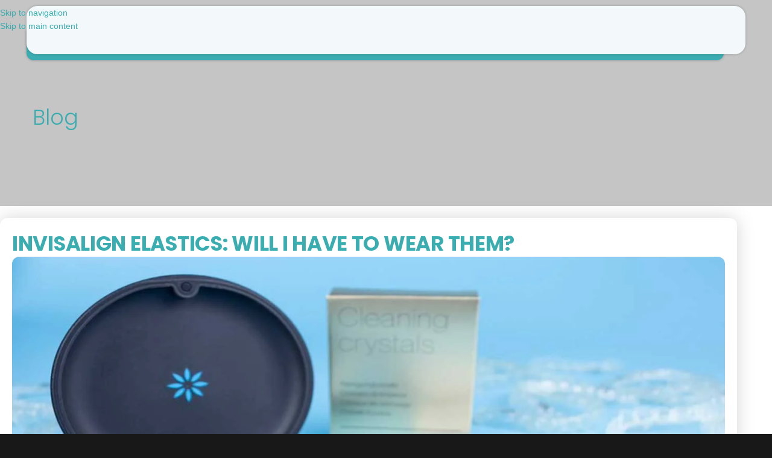

--- FILE ---
content_type: text/html; charset=UTF-8
request_url: https://yorkortho.ca/invisalign-elastics-will-i-have-to-wear-them/
body_size: 74886
content:
<!DOCTYPE html><html lang="en-US" prefix="og: https://ogp.me/ns#"><head><script data-no-optimize="1">var litespeed_docref=sessionStorage.getItem("litespeed_docref");litespeed_docref&&(Object.defineProperty(document,"referrer",{get:function(){return litespeed_docref}}),sessionStorage.removeItem("litespeed_docref"));</script> <meta charset="UTF-8"><link rel="profile" href="https://gmpg.org/xfn/11"><link rel="pingback" href="https://yorkortho.ca/xmlrpc.php"><title>Invisalign Elastics: Will I Have To Wear Them?</title><meta name="description" content="Metal wires and brackets (traditional braces) move and straighten your teeth. Elastics, if needed, are a significant part of the treatment."/><meta name="robots" content="follow, index, max-snippet:-1, max-video-preview:-1, max-image-preview:standard"/><link rel="canonical" href="https://yorkortho.ca/invisalign-elastics-will-i-have-to-wear-them/" /><meta property="og:locale" content="en_US" /><meta property="og:type" content="article" /><meta property="og:title" content="Invisalign Elastics: Will I Have To Wear Them?" /><meta property="og:description" content="Metal wires and brackets (traditional braces) move and straighten your teeth. Elastics, if needed, are a significant part of the treatment." /><meta property="og:url" content="https://yorkortho.ca/invisalign-elastics-will-i-have-to-wear-them/" /><meta property="og:site_name" content="orthodontic services" /><meta property="article:tag" content="elastics" /><meta property="article:tag" content="Invisalign" /><meta property="article:tag" content="Invisalign vs. braces" /><meta property="article:section" content="Oral Health" /><meta property="og:updated_time" content="2025-02-04T07:42:59-05:00" /><meta property="og:image" content="https://yorkortho.ca/wp-content/uploads/2022/10/Invisalign-elastics-1.jpg" /><meta property="og:image:secure_url" content="https://yorkortho.ca/wp-content/uploads/2022/10/Invisalign-elastics-1.jpg" /><meta property="og:image:width" content="1366" /><meta property="og:image:height" content="768" /><meta property="og:image:alt" content="Invisalign elastics" /><meta property="og:image:type" content="image/jpeg" /><meta property="article:published_time" content="2022-10-03T07:07:13-04:00" /><meta property="article:modified_time" content="2025-02-04T07:42:59-05:00" /><meta name="twitter:card" content="summary_large_image" /><meta name="twitter:title" content="Invisalign Elastics: Will I Have To Wear Them?" /><meta name="twitter:description" content="Metal wires and brackets (traditional braces) move and straighten your teeth. Elastics, if needed, are a significant part of the treatment." /><meta name="twitter:image" content="https://yorkortho.ca/wp-content/uploads/2022/10/Invisalign-elastics-1.jpg" /> <script type="application/ld+json" class="rank-math-schema-pro">{"@context":"https://schema.org","@graph":[{"@type":["Dentist","Organization"],"@id":"https://yorkortho.ca/#organization","name":"yorkortho","url":"https://yorkortho.ca","email":"raadwindeal.media@gmail.com","logo":{"@type":"ImageObject","@id":"https://yorkortho.ca/#logo","url":"https://yorkortho.ca/wp-content/uploads/2021/10/york-logo.svg","contentUrl":"https://yorkortho.ca/wp-content/uploads/2021/10/york-logo.svg","caption":"orthodontic services","inLanguage":"en-US","width":"270","height":"104"},"openingHours":["Monday,Tuesday,Wednesday,Thursday,Friday,Saturday,Sunday 09:00-17:00"],"image":{"@id":"https://yorkortho.ca/#logo"}},{"@type":"WebSite","@id":"https://yorkortho.ca/#website","url":"https://yorkortho.ca","name":"orthodontic services","publisher":{"@id":"https://yorkortho.ca/#organization"},"inLanguage":"en-US"},{"@type":"ImageObject","@id":"https://yorkortho.ca/wp-content/uploads/2022/10/Invisalign-elastics-1.jpg","url":"https://yorkortho.ca/wp-content/uploads/2022/10/Invisalign-elastics-1.jpg","width":"1366","height":"768","caption":"Invisalign elastics","inLanguage":"en-US"},{"@type":"WebPage","@id":"https://yorkortho.ca/invisalign-elastics-will-i-have-to-wear-them/#webpage","url":"https://yorkortho.ca/invisalign-elastics-will-i-have-to-wear-them/","name":"Invisalign Elastics: Will I Have To Wear Them?","datePublished":"2022-10-03T07:07:13-04:00","dateModified":"2025-02-04T07:42:59-05:00","isPartOf":{"@id":"https://yorkortho.ca/#website"},"primaryImageOfPage":{"@id":"https://yorkortho.ca/wp-content/uploads/2022/10/Invisalign-elastics-1.jpg"},"inLanguage":"en-US"},{"@type":"Person","@id":"https://yorkortho.ca/author/raadwindeal/","name":"York Orthodontic","url":"https://yorkortho.ca/author/raadwindeal/","image":{"@type":"ImageObject","@id":"https://yorkortho.ca/wp-content/litespeed/avatar/80bcebc165fd95c1396e419e05a648d1.jpg?ver=1768833222","url":"https://yorkortho.ca/wp-content/litespeed/avatar/80bcebc165fd95c1396e419e05a648d1.jpg?ver=1768833222","caption":"York Orthodontic","inLanguage":"en-US"},"sameAs":["https://raadwindeal.com"],"worksFor":{"@id":"https://yorkortho.ca/#organization"}},{"@type":"BlogPosting","headline":"Invisalign Elastics: Will I Have To Wear Them?","keywords":"Elastics,Invisalign vs. braces,Invisalign vs. braces cost,Invisalign vs. braces cost 2022,which is faster,braces vs. Invisalign pros and cons,Invisalign vs. braces for kids,Invisalign or braces for adults,Clear braces vs. Invisalign,Metal braces vs. Invisalign,Rubber bands,Invisalign elastics","datePublished":"2022-10-03T07:07:13-04:00","dateModified":"2025-02-04T07:42:59-05:00","articleSection":"Oral Health, Orthodontics","author":{"@id":"https://yorkortho.ca/author/raadwindeal/","name":"York Orthodontic"},"publisher":{"@id":"https://yorkortho.ca/#organization"},"description":"Metal wires and brackets (traditional braces) move and straighten your teeth. Elastics, if needed, are a significant part of the treatment.","name":"Invisalign Elastics: Will I Have To Wear Them?","@id":"https://yorkortho.ca/invisalign-elastics-will-i-have-to-wear-them/#richSnippet","isPartOf":{"@id":"https://yorkortho.ca/invisalign-elastics-will-i-have-to-wear-them/#webpage"},"image":{"@id":"https://yorkortho.ca/wp-content/uploads/2022/10/Invisalign-elastics-1.jpg"},"inLanguage":"en-US","mainEntityOfPage":{"@id":"https://yorkortho.ca/invisalign-elastics-will-i-have-to-wear-them/#webpage"}}]}</script> <link rel='dns-prefetch' href='//fonts.googleapis.com' /><link rel="alternate" type="application/rss+xml" title="orthodontic services &raquo; Feed" href="https://yorkortho.ca/feed/" /><link rel="alternate" type="application/rss+xml" title="orthodontic services &raquo; Comments Feed" href="https://yorkortho.ca/comments/feed/" /><link rel="alternate" title="oEmbed (JSON)" type="application/json+oembed" href="https://yorkortho.ca/wp-json/oembed/1.0/embed?url=https%3A%2F%2Fyorkortho.ca%2Finvisalign-elastics-will-i-have-to-wear-them%2F" /><link rel="alternate" title="oEmbed (XML)" type="text/xml+oembed" href="https://yorkortho.ca/wp-json/oembed/1.0/embed?url=https%3A%2F%2Fyorkortho.ca%2Finvisalign-elastics-will-i-have-to-wear-them%2F&#038;format=xml" /><style id='wp-img-auto-sizes-contain-inline-css' type='text/css'>img:is([sizes=auto i],[sizes^="auto," i]){contain-intrinsic-size:3000px 1500px}
/*# sourceURL=wp-img-auto-sizes-contain-inline-css */</style><link data-optimized="2" rel="stylesheet" href="https://yorkortho.ca/wp-content/litespeed/css/6c3f5dad9b863ce9989b562f59b23a16.css?ver=332ba" /><style id='safe-svg-svg-icon-style-inline-css' type='text/css'>.safe-svg-cover{text-align:center}.safe-svg-cover .safe-svg-inside{display:inline-block;max-width:100%}.safe-svg-cover svg{fill:currentColor;height:100%;max-height:100%;max-width:100%;width:100%}

/*# sourceURL=https://yorkortho.ca/wp-content/plugins/safe-svg/dist/safe-svg-block-frontend.css */</style><style id='elementor-frontend-inline-css' type='text/css'>.elementor-kit-5{--e-global-color-primary:#6EC1E4;--e-global-color-secondary:#54595F;--e-global-color-text:#7A7A7A;--e-global-color-accent:#61CE70;--e-global-color-a45130f:#D7D7D74F;--e-global-color-74dcff0:#3AADB1;--e-global-color-5fe4145:#F06D42;--e-global-color-e6e7635:#F9FCFF;--e-global-color-158cd49:#494949;--e-global-color-890f508:#16606A;--e-global-color-b25723a:#16606A;--e-global-typography-primary-font-family:"Roboto";--e-global-typography-primary-font-weight:600;--e-global-typography-secondary-font-family:"Roboto Slab";--e-global-typography-secondary-font-weight:400;--e-global-typography-text-font-family:"Roboto";--e-global-typography-text-font-weight:400;--e-global-typography-accent-font-family:"Roboto";--e-global-typography-accent-font-weight:500;}.elementor-kit-5 e-page-transition{background-color:#FFBC7D;}.elementor-section.elementor-section-boxed > .elementor-container{max-width:1140px;}.e-con{--container-max-width:1140px;}.elementor-widget:not(:last-child){margin-block-end:20px;}.elementor-element{--widgets-spacing:20px 20px;--widgets-spacing-row:20px;--widgets-spacing-column:20px;}{}h1.entry-title{display:var(--page-title-display);}@media(max-width:1024px){.elementor-section.elementor-section-boxed > .elementor-container{max-width:1024px;}.e-con{--container-max-width:1024px;}}@media(max-width:767px){.elementor-section.elementor-section-boxed > .elementor-container{max-width:767px;}.e-con{--container-max-width:767px;}}
.elementor-60104 .elementor-element.elementor-element-0dd1dd5{--display:flex;--flex-direction:column;--container-widget-width:calc( ( 1 - var( --container-widget-flex-grow ) ) * 100% );--container-widget-height:initial;--container-widget-flex-grow:0;--container-widget-align-self:initial;--flex-wrap-mobile:wrap;--justify-content:center;--align-items:center;--gap:0px 0px;--row-gap:0px;--column-gap:0px;--margin-top:0px;--margin-bottom:0px;--margin-left:0px;--margin-right:0px;--z-index:99;overflow:visible;}.elementor-60104 .elementor-element.elementor-element-012270a{--display:flex;--align-items:center;--container-widget-width:calc( ( 1 - var( --container-widget-flex-grow ) ) * 100% );--gap:0px 0px;--row-gap:0px;--column-gap:0px;--padding-top:0px;--padding-bottom:0px;--padding-left:0px;--padding-right:0px;overflow:visible;}.elementor-60104 .elementor-element.elementor-element-59d1fca{--display:flex;--min-height:80px;--flex-direction:row;--container-widget-width:calc( ( 1 - var( --container-widget-flex-grow ) ) * 100% );--container-widget-height:100%;--container-widget-flex-grow:1;--container-widget-align-self:stretch;--flex-wrap-mobile:wrap;--align-items:center;--border-radius:18px 18px 18px 18px;box-shadow:0px 0px 4px 0px rgba(0, 0, 0, 0.22);--padding-top:0px;--padding-bottom:0px;--padding-left:0px;--padding-right:0px;overflow:visible;}.elementor-60104 .elementor-element.elementor-element-59d1fca:not(.elementor-motion-effects-element-type-background), .elementor-60104 .elementor-element.elementor-element-59d1fca > .elementor-motion-effects-container > .elementor-motion-effects-layer{background-color:#F3F8FB;}.elementor-60104 .elementor-element.elementor-element-2596bef{--display:flex;overflow:visible;}.elementor-60104 .elementor-element.elementor-element-3b26fc8.elementor-element{--align-self:flex-start;}.elementor-60104 .elementor-element.elementor-element-3b26fc8{text-align:start;}.elementor-60104 .elementor-element.elementor-element-3b26fc8 img{width:150px;}.elementor-60104 .elementor-element.elementor-element-2c6c846 .e-off-canvas__content{background-color:#4E4E4E;border-radius:18px 18px 18px 18px;}.elementor-60104 .elementor-element.elementor-element-2c6c846 .e-off-canvas__overlay{background-color:rgba(0,0,0,.8);}.elementor-60104 .elementor-element.elementor-element-2c6c846{--e-off-canvas-justify-content:center;--e-off-canvas-align-items:center;--e-off-canvas-width:29%;--e-off-canvas-height:fit-content;--e-off-canvas-content-overflow:initial;--e-off-canvas-animation-duration:1.5s;--e-off-canvas-overlay-opacity:1;}.elementor-60104 .elementor-element.elementor-element-815b3b2{--display:flex;--gap:10px 10px;--row-gap:10px;--column-gap:10px;overflow:visible;}.elementor-60104 .elementor-element.elementor-element-36dd733{--display:flex;--flex-direction:row;--container-widget-width:calc( ( 1 - var( --container-widget-flex-grow ) ) * 100% );--container-widget-height:100%;--container-widget-flex-grow:1;--container-widget-align-self:stretch;--flex-wrap-mobile:wrap;--align-items:center;overflow:visible;}.elementor-60104 .elementor-element.elementor-element-9136da4{text-align:start;}.elementor-60104 .elementor-element.elementor-element-9136da4 img{width:65px;}.elementor-60104 .elementor-element.elementor-element-98d5187 .ekit-btn-wraper .elementskit-btn{justify-content:center;}.elementor-60104 .elementor-element.elementor-element-98d5187 .elementskit-btn{background-color:#3AADB1;width:100%;font-family:"Poppins", Sans-serif;font-size:16px;font-weight:500;color:#FFFFFF;fill:#FFFFFF;border-style:none;border-radius:12px 12px 12px 12px;}.elementor-60104 .elementor-element.elementor-element-98d5187 .elementskit-btn:hover{background-color:#44E0E6;color:#363636;fill:#363636;}.elementor-60104 .elementor-element.elementor-element-98d5187.elementor-element{--flex-grow:1;--flex-shrink:0;}.elementor-60104 .elementor-element.elementor-element-98d5187 .elementskit-btn > :is(i, svg){font-size:23px;}.elementor-60104 .elementor-element.elementor-element-98d5187 .elementskit-btn > i, .elementor-60104 .elementor-element.elementor-element-98d5187 .elementskit-btn > svg{margin-right:20px;}.rtl .elementor-60104 .elementor-element.elementor-element-98d5187 .elementskit-btn > i, .rtl .elementor-60104 .elementor-element.elementor-element-98d5187 .elementskit-btn > svg{margin-left:20px;margin-right:0;}.elementor-60104 .elementor-element.elementor-element-c385f79{--display:grid;--e-con-grid-template-columns:repeat(2, 1fr);--e-con-grid-template-rows:repeat(1, 1fr);--grid-auto-flow:row;overflow:visible;}.elementor-60104 .elementor-element.elementor-element-8f8773a .ekit-btn-wraper .elementskit-btn{justify-content:center;}.elementor-60104 .elementor-element.elementor-element-8f8773a .elementskit-btn{background-color:#66727200;width:100%;font-family:"Poppins", Sans-serif;font-size:13px;font-weight:500;color:#FFFFFF;fill:#FFFFFF;border-style:solid;border-width:2px 2px 2px 2px;border-color:#667272;border-radius:12px 12px 12px 12px;}.elementor-60104 .elementor-element.elementor-element-8f8773a .elementskit-btn:hover{background-color:#3AADB1;}.elementor-60104 .elementor-element.elementor-element-8f8773a.elementor-element{--flex-grow:1;--flex-shrink:0;}.elementor-60104 .elementor-element.elementor-element-8f8773a .elementskit-btn > :is(i, svg){font-size:23px;}.elementor-60104 .elementor-element.elementor-element-8f8773a .elementskit-btn > i, .elementor-60104 .elementor-element.elementor-element-8f8773a .elementskit-btn > svg{margin-right:20px;}.rtl .elementor-60104 .elementor-element.elementor-element-8f8773a .elementskit-btn > i, .rtl .elementor-60104 .elementor-element.elementor-element-8f8773a .elementskit-btn > svg{margin-left:20px;margin-right:0;}.elementor-60104 .elementor-element.elementor-element-d6c78b3 .ekit-btn-wraper .elementskit-btn{justify-content:center;}.elementor-60104 .elementor-element.elementor-element-d6c78b3 .elementskit-btn{background-color:#66727200;width:100%;font-family:"Poppins", Sans-serif;font-size:13px;font-weight:500;color:#FFFFFF;fill:#FFFFFF;border-style:solid;border-width:2px 2px 2px 2px;border-color:#667272;border-radius:12px 12px 12px 12px;}.elementor-60104 .elementor-element.elementor-element-d6c78b3 .elementskit-btn:hover{background-color:#3AADB1;}.elementor-60104 .elementor-element.elementor-element-d6c78b3.elementor-element{--flex-grow:1;--flex-shrink:0;}.elementor-60104 .elementor-element.elementor-element-d6c78b3 .elementskit-btn > :is(i, svg){font-size:23px;}.elementor-60104 .elementor-element.elementor-element-d6c78b3 .elementskit-btn > i, .elementor-60104 .elementor-element.elementor-element-d6c78b3 .elementskit-btn > svg{margin-right:20px;}.rtl .elementor-60104 .elementor-element.elementor-element-d6c78b3 .elementskit-btn > i, .rtl .elementor-60104 .elementor-element.elementor-element-d6c78b3 .elementskit-btn > svg{margin-left:20px;margin-right:0;}.elementor-60104 .elementor-element.elementor-element-a9de7fe{--display:flex;overflow:visible;}.elementor-60104 .elementor-element.elementor-element-1df1dac > .elementor-widget-container{margin:-30px 00px 00px 00px;}.elementor-60104 .elementor-element.elementor-element-200df32 .e-off-canvas__content{background-color:#FFFFFF;border-radius:18px 18px 18px 18px;}.elementor-60104 .elementor-element.elementor-element-200df32 .e-off-canvas__overlay{background-color:rgba(0,0,0,.8);}.elementor-60104 .elementor-element.elementor-element-200df32{--e-off-canvas-justify-content:center;--e-off-canvas-align-items:center;--e-off-canvas-width:29%;--e-off-canvas-height:fit-content;--e-off-canvas-content-overflow:initial;--e-off-canvas-animation-duration:1.5s;--e-off-canvas-overlay-opacity:1;}.elementor-60104 .elementor-element.elementor-element-26c8923{--display:flex;--gap:10px 10px;--row-gap:10px;--column-gap:10px;overflow:visible;}.elementor-60104 .elementor-element.elementor-element-221ac44{--display:flex;overflow:visible;}.elementor-60104 .elementor-element.elementor-element-0899881 > .elementor-widget-container{margin:-30px 00px 00px 00px;padding:0px 0px 0px 0px;}.elementor-60104 .elementor-element.elementor-element-6b26d68{--display:flex;--flex-direction:row;--container-widget-width:calc( ( 1 - var( --container-widget-flex-grow ) ) * 100% );--container-widget-height:100%;--container-widget-flex-grow:1;--container-widget-align-self:stretch;--flex-wrap-mobile:wrap;--justify-content:flex-end;--align-items:center;overflow:visible;}.elementor-60104 .elementor-element.elementor-element-bb0f31b .ekit-btn-wraper .elementskit-btn{justify-content:center;}.elementor-60104 .elementor-element.elementor-element-bb0f31b .elementskit-btn{background-color:#3AADB100;padding:0px 0px 0px 0px;font-family:"Poppins", Sans-serif;font-size:16px;font-weight:400;color:#3AADB1;fill:#3AADB1;border-style:none;border-color:#3AADB1;border-radius:12px 12px 12px 12px;}.elementor-60104 .elementor-element.elementor-element-bb0f31b .elementskit-btn:hover{color:#0F9196;fill:#0F9196;}.elementor-60104 .elementor-element.elementor-element-bb0f31b .elementskit-btn > :is(i, svg){font-size:26px;}.elementor-60104 .elementor-element.elementor-element-bb0f31b .elementskit-btn > i, .elementor-60104 .elementor-element.elementor-element-bb0f31b .elementskit-btn > svg{margin-right:15px;}.rtl .elementor-60104 .elementor-element.elementor-element-bb0f31b .elementskit-btn > i, .rtl .elementor-60104 .elementor-element.elementor-element-bb0f31b .elementskit-btn > svg{margin-left:15px;margin-right:0;}.elementor-60104 .elementor-element.elementor-element-f5c0ba4 .ekit-btn-wraper .elementskit-btn{justify-content:center;}.elementor-60104 .elementor-element.elementor-element-f5c0ba4 .elementskit-btn{background-color:#3AADB1;font-family:"Poppins", Sans-serif;font-size:16px;font-weight:400;color:#FFFFFF;fill:#FFFFFF;border-style:none;border-color:#3AADB1;border-radius:12px 12px 12px 12px;}.elementor-60104 .elementor-element.elementor-element-f5c0ba4 .elementskit-btn:hover{background-color:#206769;color:#ffffff;fill:#ffffff;}.elementor-60104 .elementor-element.elementor-element-f5c0ba4 .elementskit-btn > :is(i, svg){font-size:26px;}.elementor-60104 .elementor-element.elementor-element-f5c0ba4 .elementskit-btn > i, .elementor-60104 .elementor-element.elementor-element-f5c0ba4 .elementskit-btn > svg{margin-right:15px;}.rtl .elementor-60104 .elementor-element.elementor-element-f5c0ba4 .elementskit-btn > i, .rtl .elementor-60104 .elementor-element.elementor-element-f5c0ba4 .elementskit-btn > svg{margin-left:15px;margin-right:0;}.elementor-60104 .elementor-element.elementor-element-6ef2384{--display:flex;--min-height:50px;--flex-direction:row;--container-widget-width:calc( ( 1 - var( --container-widget-flex-grow ) ) * 100% );--container-widget-height:100%;--container-widget-flex-grow:1;--container-widget-align-self:stretch;--flex-wrap-mobile:wrap;--align-items:center;--border-radius:0px 0px 12px 12px;box-shadow:0px 0px 4px 0px rgba(0, 0, 0, 0.26);--padding-top:5px;--padding-bottom:5px;--padding-left:20px;--padding-right:20px;--z-index:0;overflow:visible;}.elementor-60104 .elementor-element.elementor-element-6ef2384:not(.elementor-motion-effects-element-type-background), .elementor-60104 .elementor-element.elementor-element-6ef2384 > .elementor-motion-effects-container > .elementor-motion-effects-layer{background-color:#3AADB1;}.elementor-60104 .elementor-element.elementor-element-24044b7{--display:flex;--flex-direction:row;--container-widget-width:initial;--container-widget-height:100%;--container-widget-flex-grow:1;--container-widget-align-self:stretch;--flex-wrap-mobile:wrap;--padding-top:0px;--padding-bottom:0px;--padding-left:0px;--padding-right:0px;overflow:visible;}.elementor-60104 .elementor-element.elementor-element-57345c3 .elementor-nav-menu .elementor-item{font-family:"Poppins", Sans-serif;font-weight:500;}.elementor-60104 .elementor-element.elementor-element-57345c3 .elementor-nav-menu--main .elementor-item{color:#FFFFFF;fill:#FFFFFF;padding-left:0px;padding-right:0px;padding-top:0px;padding-bottom:0px;}.elementor-60104 .elementor-element.elementor-element-57345c3 .elementor-nav-menu--main .elementor-item:hover,
					.elementor-60104 .elementor-element.elementor-element-57345c3 .elementor-nav-menu--main .elementor-item.elementor-item-active,
					.elementor-60104 .elementor-element.elementor-element-57345c3 .elementor-nav-menu--main .elementor-item.highlighted,
					.elementor-60104 .elementor-element.elementor-element-57345c3 .elementor-nav-menu--main .elementor-item:focus{color:#FFFFFFB3;fill:#FFFFFFB3;}.elementor-60104 .elementor-element.elementor-element-57345c3 .elementor-nav-menu--main .elementor-item.elementor-item-active{color:#FFFFFFB3;}.elementor-60104 .elementor-element.elementor-element-57345c3{--e-nav-menu-horizontal-menu-item-margin:calc( 15px / 2 );}.elementor-60104 .elementor-element.elementor-element-57345c3 .elementor-nav-menu--main:not(.elementor-nav-menu--layout-horizontal) .elementor-nav-menu > li:not(:last-child){margin-bottom:15px;}.elementor-60104 .elementor-element.elementor-element-57345c3 .elementor-nav-menu--dropdown a, .elementor-60104 .elementor-element.elementor-element-57345c3 .elementor-menu-toggle{color:#757575;fill:#757575;}.elementor-60104 .elementor-element.elementor-element-57345c3 .elementor-nav-menu--dropdown a:hover,
					.elementor-60104 .elementor-element.elementor-element-57345c3 .elementor-nav-menu--dropdown a:focus,
					.elementor-60104 .elementor-element.elementor-element-57345c3 .elementor-nav-menu--dropdown a.elementor-item-active,
					.elementor-60104 .elementor-element.elementor-element-57345c3 .elementor-nav-menu--dropdown a.highlighted,
					.elementor-60104 .elementor-element.elementor-element-57345c3 .elementor-menu-toggle:hover,
					.elementor-60104 .elementor-element.elementor-element-57345c3 .elementor-menu-toggle:focus{color:#FFFFFF;}.elementor-60104 .elementor-element.elementor-element-57345c3 .elementor-nav-menu--dropdown a:hover,
					.elementor-60104 .elementor-element.elementor-element-57345c3 .elementor-nav-menu--dropdown a:focus,
					.elementor-60104 .elementor-element.elementor-element-57345c3 .elementor-nav-menu--dropdown a.elementor-item-active,
					.elementor-60104 .elementor-element.elementor-element-57345c3 .elementor-nav-menu--dropdown a.highlighted{background-color:#3AADB1;}.elementor-60104 .elementor-element.elementor-element-57345c3 .elementor-nav-menu--dropdown .elementor-item, .elementor-60104 .elementor-element.elementor-element-57345c3 .elementor-nav-menu--dropdown  .elementor-sub-item{font-family:"Poppins", Sans-serif;font-size:13px;font-weight:500;}.elementor-60104 .elementor-element.elementor-element-57345c3 .elementor-nav-menu--dropdown{border-style:none;border-radius:12px 12px 12px 12px;}.elementor-60104 .elementor-element.elementor-element-57345c3 .elementor-nav-menu--dropdown li:first-child a{border-top-left-radius:12px;border-top-right-radius:12px;}.elementor-60104 .elementor-element.elementor-element-57345c3 .elementor-nav-menu--dropdown li:last-child a{border-bottom-right-radius:12px;border-bottom-left-radius:12px;}.elementor-60104 .elementor-element.elementor-element-57345c3 .elementor-nav-menu--main .elementor-nav-menu--dropdown, .elementor-60104 .elementor-element.elementor-element-57345c3 .elementor-nav-menu__container.elementor-nav-menu--dropdown{box-shadow:0px 0px 4px 0px rgba(0, 0, 0, 0.2);}.elementor-60104 .elementor-element.elementor-element-57345c3 .elementor-nav-menu--dropdown li:not(:last-child){border-style:solid;border-color:#EFEFEF;border-bottom-width:1px;}.elementor-60104 .elementor-element.elementor-element-57345c3 .elementor-nav-menu--main > .elementor-nav-menu > li > .elementor-nav-menu--dropdown, .elementor-60104 .elementor-element.elementor-element-57345c3 .elementor-nav-menu__container.elementor-nav-menu--dropdown{margin-top:20px !important;}.elementor-60104 .elementor-element.elementor-element-92af99c{--display:flex;--flex-direction:row-reverse;--container-widget-width:calc( ( 1 - var( --container-widget-flex-grow ) ) * 100% );--container-widget-height:100%;--container-widget-flex-grow:1;--container-widget-align-self:stretch;--flex-wrap-mobile:wrap-reverse;--align-items:center;--padding-top:0px;--padding-bottom:0px;--padding-left:0px;--padding-right:0px;overflow:visible;}.elementor-60104 .elementor-element.elementor-element-0985819 .ekit-btn-wraper .elementskit-btn{justify-content:center;}.elementor-60104 .elementor-element.elementor-element-0985819 .elementskit-btn{background-color:#3AADB100;padding:0px 0px 0px 0px;font-family:"Poppins", Sans-serif;font-size:14px;font-weight:500;color:#FFFFFF;fill:#FFFFFF;border-style:none;border-color:#3AADB1;border-radius:12px 12px 12px 12px;}.elementor-60104 .elementor-element.elementor-element-0985819 .elementskit-btn:hover{color:#FFFFFFB3;fill:#FFFFFFB3;}.elementor-60104 .elementor-element.elementor-element-0985819 .elementskit-btn > :is(i, svg){font-size:26px;}.elementor-60104 .elementor-element.elementor-element-0985819 .elementskit-btn > i, .elementor-60104 .elementor-element.elementor-element-0985819 .elementskit-btn > svg{margin-right:15px;}.rtl .elementor-60104 .elementor-element.elementor-element-0985819 .elementskit-btn > i, .rtl .elementor-60104 .elementor-element.elementor-element-0985819 .elementskit-btn > svg{margin-left:15px;margin-right:0;}.elementor-60104 .elementor-element.elementor-element-664b2f2{--display:flex;--min-height:342px;--flex-direction:column;--container-widget-width:calc( ( 1 - var( --container-widget-flex-grow ) ) * 100% );--container-widget-height:initial;--container-widget-flex-grow:0;--container-widget-align-self:initial;--flex-wrap-mobile:wrap;--align-items:center;--gap:0px 0px;--row-gap:0px;--column-gap:0px;--overlay-opacity:0.5;--margin-top:-150px;--margin-bottom:0px;--margin-left:0px;--margin-right:0px;overflow:visible;}.elementor-60104 .elementor-element.elementor-element-664b2f2:not(.elementor-motion-effects-element-type-background), .elementor-60104 .elementor-element.elementor-element-664b2f2 > .elementor-motion-effects-container > .elementor-motion-effects-layer{background-color:#C5C5C5;}.elementor-60104 .elementor-element.elementor-element-664b2f2::before, .elementor-60104 .elementor-element.elementor-element-664b2f2 > .elementor-background-video-container::before, .elementor-60104 .elementor-element.elementor-element-664b2f2 > .e-con-inner > .elementor-background-video-container::before, .elementor-60104 .elementor-element.elementor-element-664b2f2 > .elementor-background-slideshow::before, .elementor-60104 .elementor-element.elementor-element-664b2f2 > .e-con-inner > .elementor-background-slideshow::before, .elementor-60104 .elementor-element.elementor-element-664b2f2 > .elementor-motion-effects-container > .elementor-motion-effects-layer::before{background-color:#FFFFFF;--background-overlay:'';}.elementor-60104 .elementor-element.elementor-element-b6112c6{--display:flex;--align-items:center;--container-widget-width:calc( ( 1 - var( --container-widget-flex-grow ) ) * 100% );--gap:0px 0px;--row-gap:0px;--column-gap:0px;--margin-top:0px;--margin-bottom:20px;--margin-left:0px;--margin-right:0px;--padding-top:0px;--padding-bottom:0px;--padding-left:0px;--padding-right:0px;overflow:visible;}.elementor-60104 .elementor-element.elementor-element-f182b04{--display:flex;--min-height:80px;--flex-direction:row;--container-widget-width:calc( ( 1 - var( --container-widget-flex-grow ) ) * 100% );--container-widget-height:100%;--container-widget-flex-grow:1;--container-widget-align-self:stretch;--flex-wrap-mobile:wrap;--align-items:center;--border-radius:18px 18px 18px 18px;box-shadow:0px 0px 4px 0px rgba(0, 0, 0, 0.22);--padding-top:0px;--padding-bottom:0px;--padding-left:0px;--padding-right:0px;--z-index:2;overflow:visible;}.elementor-60104 .elementor-element.elementor-element-f182b04:not(.elementor-motion-effects-element-type-background), .elementor-60104 .elementor-element.elementor-element-f182b04 > .elementor-motion-effects-container > .elementor-motion-effects-layer{background-color:#F3F8FB;}.elementor-60104 .elementor-element.elementor-element-2e657cd{--display:flex;--z-index:0;overflow:visible;}.elementor-60104 .elementor-element.elementor-element-a7800ef.elementor-element{--align-self:flex-start;}.elementor-60104 .elementor-element.elementor-element-a7800ef{text-align:start;}.elementor-60104 .elementor-element.elementor-element-a7800ef img{width:150px;}.elementor-60104 .elementor-element.elementor-element-5fc927a .e-off-canvas__content{background-color:#4E4E4E;border-radius:18px 18px 18px 18px;}.elementor-60104 .elementor-element.elementor-element-5fc927a .e-off-canvas__overlay{background-color:rgba(0,0,0,.8);}.elementor-60104 .elementor-element.elementor-element-5fc927a{--e-off-canvas-justify-content:center;--e-off-canvas-align-items:center;--e-off-canvas-width:29%;--e-off-canvas-height:fit-content;--e-off-canvas-content-overflow:initial;--e-off-canvas-animation-duration:1.5s;--e-off-canvas-overlay-opacity:1;}.elementor-60104 .elementor-element.elementor-element-aaf6d6a{--display:flex;--gap:10px 10px;--row-gap:10px;--column-gap:10px;overflow:visible;}.elementor-60104 .elementor-element.elementor-element-85f6ace{--display:flex;--flex-direction:row;--container-widget-width:calc( ( 1 - var( --container-widget-flex-grow ) ) * 100% );--container-widget-height:100%;--container-widget-flex-grow:1;--container-widget-align-self:stretch;--flex-wrap-mobile:wrap;--align-items:center;--padding-top:0px;--padding-bottom:0px;--padding-left:0px;--padding-right:0px;overflow:visible;}.elementor-60104 .elementor-element.elementor-element-ecb6a58{text-align:start;}.elementor-60104 .elementor-element.elementor-element-ecb6a58 img{width:65px;}.elementor-60104 .elementor-element.elementor-element-e9c2f90 .ekit-btn-wraper .elementskit-btn{justify-content:center;}.elementor-60104 .elementor-element.elementor-element-e9c2f90 .elementskit-btn{background-color:#3AADB1;width:100%;font-family:"Poppins", Sans-serif;font-size:16px;font-weight:500;color:#FFFFFF;fill:#FFFFFF;border-style:none;border-radius:12px 12px 12px 12px;}.elementor-60104 .elementor-element.elementor-element-e9c2f90 .elementskit-btn:hover{background-color:#44E0E6;color:#363636;fill:#363636;}.elementor-60104 .elementor-element.elementor-element-e9c2f90.elementor-element{--flex-grow:1;--flex-shrink:0;}.elementor-60104 .elementor-element.elementor-element-e9c2f90 .elementskit-btn > :is(i, svg){font-size:23px;}.elementor-60104 .elementor-element.elementor-element-e9c2f90 .elementskit-btn > i, .elementor-60104 .elementor-element.elementor-element-e9c2f90 .elementskit-btn > svg{margin-right:20px;}.rtl .elementor-60104 .elementor-element.elementor-element-e9c2f90 .elementskit-btn > i, .rtl .elementor-60104 .elementor-element.elementor-element-e9c2f90 .elementskit-btn > svg{margin-left:20px;margin-right:0;}.elementor-60104 .elementor-element.elementor-element-1f8a0c3{--display:grid;--e-con-grid-template-columns:repeat(2, 1fr);--e-con-grid-template-rows:repeat(1, 1fr);--grid-auto-flow:row;--padding-top:0px;--padding-bottom:0px;--padding-left:0px;--padding-right:0px;overflow:visible;}.elementor-60104 .elementor-element.elementor-element-b2ac9c8 .ekit-btn-wraper .elementskit-btn{justify-content:center;}.elementor-60104 .elementor-element.elementor-element-b2ac9c8 .elementskit-btn{background-color:#66727200;width:100%;padding:10px 10px 10px 10px;font-family:"Poppins", Sans-serif;font-size:13px;font-weight:500;color:#FFFFFF;fill:#FFFFFF;border-style:solid;border-width:2px 2px 2px 2px;border-color:#667272;border-radius:12px 12px 12px 12px;}.elementor-60104 .elementor-element.elementor-element-b2ac9c8 .elementskit-btn:hover{background-color:#3AADB1;}.elementor-60104 .elementor-element.elementor-element-b2ac9c8.elementor-element{--flex-grow:1;--flex-shrink:0;}.elementor-60104 .elementor-element.elementor-element-b2ac9c8 .elementskit-btn > :is(i, svg){font-size:24px;}.elementor-60104 .elementor-element.elementor-element-b2ac9c8 .elementskit-btn > i, .elementor-60104 .elementor-element.elementor-element-b2ac9c8 .elementskit-btn > svg{margin-right:5px;}.rtl .elementor-60104 .elementor-element.elementor-element-b2ac9c8 .elementskit-btn > i, .rtl .elementor-60104 .elementor-element.elementor-element-b2ac9c8 .elementskit-btn > svg{margin-left:5px;margin-right:0;}.elementor-60104 .elementor-element.elementor-element-4d7f15c .ekit-btn-wraper .elementskit-btn{justify-content:center;}.elementor-60104 .elementor-element.elementor-element-4d7f15c .elementskit-btn{background-color:#66727200;width:100%;padding:10px 10px 10px 10px;font-family:"Poppins", Sans-serif;font-size:13px;font-weight:500;color:#FFFFFF;fill:#FFFFFF;border-style:solid;border-width:2px 2px 2px 2px;border-color:#667272;border-radius:12px 12px 12px 12px;}.elementor-60104 .elementor-element.elementor-element-4d7f15c .elementskit-btn:hover{background-color:#3AADB1;}.elementor-60104 .elementor-element.elementor-element-4d7f15c.elementor-element{--flex-grow:1;--flex-shrink:0;}.elementor-60104 .elementor-element.elementor-element-4d7f15c .elementskit-btn > :is(i, svg){font-size:24px;}.elementor-60104 .elementor-element.elementor-element-4d7f15c .elementskit-btn > i, .elementor-60104 .elementor-element.elementor-element-4d7f15c .elementskit-btn > svg{margin-right:5px;}.rtl .elementor-60104 .elementor-element.elementor-element-4d7f15c .elementskit-btn > i, .rtl .elementor-60104 .elementor-element.elementor-element-4d7f15c .elementskit-btn > svg{margin-left:5px;margin-right:0;}.elementor-60104 .elementor-element.elementor-element-2f3979a{--display:flex;--gap:0px 0px;--row-gap:0px;--column-gap:0px;--padding-top:0px;--padding-bottom:0px;--padding-left:0px;--padding-right:0px;overflow:visible;}.elementor-60104 .elementor-element.elementor-element-04f2fcc > .elementor-widget-container{margin:-30px 00px 00px 00px;}.elementor-60104 .elementor-element.elementor-element-e15f039 .e-off-canvas__content{background-color:#FFFFFF;border-radius:18px 18px 18px 18px;}.elementor-60104 .elementor-element.elementor-element-e15f039 .e-off-canvas__overlay{background-color:rgba(0,0,0,.8);}.elementor-60104 .elementor-element.elementor-element-e15f039{--e-off-canvas-justify-content:center;--e-off-canvas-align-items:center;--e-off-canvas-width:29%;--e-off-canvas-height:fit-content;--e-off-canvas-content-overflow:initial;--e-off-canvas-animation-duration:1.5s;--e-off-canvas-overlay-opacity:1;}.elementor-60104 .elementor-element.elementor-element-917f32e{--display:flex;--gap:10px 10px;--row-gap:10px;--column-gap:10px;overflow:visible;}.elementor-60104 .elementor-element.elementor-element-c13d116{--display:flex;overflow:visible;}.elementor-60104 .elementor-element.elementor-element-e673cb2 > .elementor-widget-container{margin:-30px 00px 00px 00px;padding:0px 0px 0px 0px;}.elementor-60104 .elementor-element.elementor-element-acc0f95{--display:flex;--flex-direction:row;--container-widget-width:calc( ( 1 - var( --container-widget-flex-grow ) ) * 100% );--container-widget-height:100%;--container-widget-flex-grow:1;--container-widget-align-self:stretch;--flex-wrap-mobile:wrap;--justify-content:flex-end;--align-items:center;overflow:visible;}.elementor-60104 .elementor-element.elementor-element-55b0403 .ekit-btn-wraper .elementskit-btn{justify-content:center;}.elementor-60104 .elementor-element.elementor-element-55b0403 .elementskit-btn{background-color:#3AADB100;padding:0px 0px 0px 0px;font-family:"Poppins", Sans-serif;font-size:16px;font-weight:400;color:#3AADB1;fill:#3AADB1;border-style:none;border-color:#3AADB1;border-radius:12px 12px 12px 12px;}.elementor-60104 .elementor-element.elementor-element-55b0403 .elementskit-btn:hover{color:#0F9196;fill:#0F9196;}.elementor-60104 .elementor-element.elementor-element-55b0403 .elementskit-btn > :is(i, svg){font-size:26px;}.elementor-60104 .elementor-element.elementor-element-55b0403 .elementskit-btn > i, .elementor-60104 .elementor-element.elementor-element-55b0403 .elementskit-btn > svg{margin-right:15px;}.rtl .elementor-60104 .elementor-element.elementor-element-55b0403 .elementskit-btn > i, .rtl .elementor-60104 .elementor-element.elementor-element-55b0403 .elementskit-btn > svg{margin-left:15px;margin-right:0;}.elementor-60104 .elementor-element.elementor-element-3e8e958 .ekit-btn-wraper .elementskit-btn{justify-content:center;}.elementor-60104 .elementor-element.elementor-element-3e8e958 .elementskit-btn{background-color:#3AADB1;font-family:"Poppins", Sans-serif;font-size:16px;font-weight:400;color:#FFFFFF;fill:#FFFFFF;border-style:none;border-color:#3AADB1;border-radius:12px 12px 12px 12px;}.elementor-60104 .elementor-element.elementor-element-3e8e958 .elementskit-btn:hover{background-color:#206769;color:#ffffff;fill:#ffffff;}.elementor-60104 .elementor-element.elementor-element-3e8e958 .elementskit-btn > :is(i, svg){font-size:26px;}.elementor-60104 .elementor-element.elementor-element-3e8e958 .elementskit-btn > i, .elementor-60104 .elementor-element.elementor-element-3e8e958 .elementskit-btn > svg{margin-right:15px;}.rtl .elementor-60104 .elementor-element.elementor-element-3e8e958 .elementskit-btn > i, .rtl .elementor-60104 .elementor-element.elementor-element-3e8e958 .elementskit-btn > svg{margin-left:15px;margin-right:0;}.elementor-60104 .elementor-element.elementor-element-bf92bda{--display:flex;--min-height:50px;--flex-direction:row;--container-widget-width:calc( ( 1 - var( --container-widget-flex-grow ) ) * 100% );--container-widget-height:100%;--container-widget-flex-grow:1;--container-widget-align-self:stretch;--flex-wrap-mobile:wrap;--align-items:center;--border-radius:0px 0px 12px 12px;box-shadow:0px 0px 4px 0px rgba(0, 0, 0, 0.26);--padding-top:5px;--padding-bottom:5px;--padding-left:20px;--padding-right:20px;--z-index:1;overflow:visible;}.elementor-60104 .elementor-element.elementor-element-bf92bda:not(.elementor-motion-effects-element-type-background), .elementor-60104 .elementor-element.elementor-element-bf92bda > .elementor-motion-effects-container > .elementor-motion-effects-layer{background-color:#3AADB1;}.elementor-60104 .elementor-element.elementor-element-1518932{--display:flex;--flex-direction:row;--container-widget-width:initial;--container-widget-height:100%;--container-widget-flex-grow:1;--container-widget-align-self:stretch;--flex-wrap-mobile:wrap;--padding-top:0px;--padding-bottom:0px;--padding-left:0px;--padding-right:0px;overflow:visible;}.elementor-60104 .elementor-element.elementor-element-4e48bfc .elementor-nav-menu .elementor-item{font-family:"Poppins", Sans-serif;font-weight:500;}.elementor-60104 .elementor-element.elementor-element-4e48bfc .elementor-nav-menu--main .elementor-item{color:#FFFFFF;fill:#FFFFFF;padding-left:0px;padding-right:0px;padding-top:0px;padding-bottom:0px;}.elementor-60104 .elementor-element.elementor-element-4e48bfc .elementor-nav-menu--main .elementor-item:hover,
					.elementor-60104 .elementor-element.elementor-element-4e48bfc .elementor-nav-menu--main .elementor-item.elementor-item-active,
					.elementor-60104 .elementor-element.elementor-element-4e48bfc .elementor-nav-menu--main .elementor-item.highlighted,
					.elementor-60104 .elementor-element.elementor-element-4e48bfc .elementor-nav-menu--main .elementor-item:focus{color:#FFFFFFB3;fill:#FFFFFFB3;}.elementor-60104 .elementor-element.elementor-element-4e48bfc .elementor-nav-menu--main .elementor-item.elementor-item-active{color:#FFFFFFB3;}.elementor-60104 .elementor-element.elementor-element-4e48bfc{--e-nav-menu-horizontal-menu-item-margin:calc( 15px / 2 );}.elementor-60104 .elementor-element.elementor-element-4e48bfc .elementor-nav-menu--main:not(.elementor-nav-menu--layout-horizontal) .elementor-nav-menu > li:not(:last-child){margin-bottom:15px;}.elementor-60104 .elementor-element.elementor-element-4e48bfc .elementor-nav-menu--dropdown a, .elementor-60104 .elementor-element.elementor-element-4e48bfc .elementor-menu-toggle{color:#757575;fill:#757575;}.elementor-60104 .elementor-element.elementor-element-4e48bfc .elementor-nav-menu--dropdown a:hover,
					.elementor-60104 .elementor-element.elementor-element-4e48bfc .elementor-nav-menu--dropdown a:focus,
					.elementor-60104 .elementor-element.elementor-element-4e48bfc .elementor-nav-menu--dropdown a.elementor-item-active,
					.elementor-60104 .elementor-element.elementor-element-4e48bfc .elementor-nav-menu--dropdown a.highlighted,
					.elementor-60104 .elementor-element.elementor-element-4e48bfc .elementor-menu-toggle:hover,
					.elementor-60104 .elementor-element.elementor-element-4e48bfc .elementor-menu-toggle:focus{color:#FFFFFF;}.elementor-60104 .elementor-element.elementor-element-4e48bfc .elementor-nav-menu--dropdown a:hover,
					.elementor-60104 .elementor-element.elementor-element-4e48bfc .elementor-nav-menu--dropdown a:focus,
					.elementor-60104 .elementor-element.elementor-element-4e48bfc .elementor-nav-menu--dropdown a.elementor-item-active,
					.elementor-60104 .elementor-element.elementor-element-4e48bfc .elementor-nav-menu--dropdown a.highlighted{background-color:#3AADB1;}.elementor-60104 .elementor-element.elementor-element-4e48bfc .elementor-nav-menu--dropdown .elementor-item, .elementor-60104 .elementor-element.elementor-element-4e48bfc .elementor-nav-menu--dropdown  .elementor-sub-item{font-family:"Poppins", Sans-serif;font-size:13px;font-weight:500;}.elementor-60104 .elementor-element.elementor-element-4e48bfc .elementor-nav-menu--dropdown{border-style:none;border-radius:12px 12px 12px 12px;}.elementor-60104 .elementor-element.elementor-element-4e48bfc .elementor-nav-menu--dropdown li:first-child a{border-top-left-radius:12px;border-top-right-radius:12px;}.elementor-60104 .elementor-element.elementor-element-4e48bfc .elementor-nav-menu--dropdown li:last-child a{border-bottom-right-radius:12px;border-bottom-left-radius:12px;}.elementor-60104 .elementor-element.elementor-element-4e48bfc .elementor-nav-menu--main .elementor-nav-menu--dropdown, .elementor-60104 .elementor-element.elementor-element-4e48bfc .elementor-nav-menu__container.elementor-nav-menu--dropdown{box-shadow:0px 0px 4px 0px rgba(0, 0, 0, 0.2);}.elementor-60104 .elementor-element.elementor-element-4e48bfc .elementor-nav-menu--dropdown li:not(:last-child){border-style:solid;border-color:#EFEFEF;border-bottom-width:1px;}.elementor-60104 .elementor-element.elementor-element-4e48bfc .elementor-nav-menu--main > .elementor-nav-menu > li > .elementor-nav-menu--dropdown, .elementor-60104 .elementor-element.elementor-element-4e48bfc .elementor-nav-menu__container.elementor-nav-menu--dropdown{margin-top:20px !important;}.elementor-60104 .elementor-element.elementor-element-9af1bf8{--display:flex;--flex-direction:row-reverse;--container-widget-width:calc( ( 1 - var( --container-widget-flex-grow ) ) * 100% );--container-widget-height:100%;--container-widget-flex-grow:1;--container-widget-align-self:stretch;--flex-wrap-mobile:wrap-reverse;--align-items:center;--padding-top:0px;--padding-bottom:0px;--padding-left:0px;--padding-right:0px;overflow:visible;}.elementor-60104 .elementor-element.elementor-element-22023ff .ekit-btn-wraper .elementskit-btn{justify-content:center;}.elementor-60104 .elementor-element.elementor-element-22023ff .elementskit-btn{background-color:#3AADB100;padding:0px 0px 0px 0px;font-family:"Poppins", Sans-serif;font-size:14px;font-weight:500;color:#FFFFFF;fill:#FFFFFF;border-style:none;border-color:#3AADB1;border-radius:12px 12px 12px 12px;}.elementor-60104 .elementor-element.elementor-element-22023ff .elementskit-btn:hover{color:#FFFFFFB3;fill:#FFFFFFB3;}.elementor-60104 .elementor-element.elementor-element-22023ff .elementskit-btn > :is(i, svg){font-size:26px;}.elementor-60104 .elementor-element.elementor-element-22023ff .elementskit-btn > i, .elementor-60104 .elementor-element.elementor-element-22023ff .elementskit-btn > svg{margin-right:15px;}.rtl .elementor-60104 .elementor-element.elementor-element-22023ff .elementskit-btn > i, .rtl .elementor-60104 .elementor-element.elementor-element-22023ff .elementskit-btn > svg{margin-left:15px;margin-right:0;}.elementor-60104 .elementor-element.elementor-element-945e4f3{--display:flex;--margin-top:0px;--margin-bottom:0px;--margin-left:0px;--margin-right:0px;--z-index:0;overflow:visible;}.elementor-60104 .elementor-element.elementor-element-80a66c6 .title{font-family:"Poppins", Sans-serif;font-size:35px;font-weight:300;}.elementor-60104 .elementor-element.elementor-element-97d2491{--display:flex;overflow:visible;}.elementor-60104 .elementor-element.elementor-element-73298a9{--display:flex;--flex-direction:column;--container-widget-width:100%;--container-widget-height:initial;--container-widget-flex-grow:0;--container-widget-align-self:initial;--flex-wrap-mobile:wrap;overflow:visible;}.elementor-60104 .elementor-element.elementor-element-73298a9:not(.elementor-motion-effects-element-type-background), .elementor-60104 .elementor-element.elementor-element-73298a9 > .elementor-motion-effects-container > .elementor-motion-effects-layer{background-color:#FFFFFF;}.elementor-60104 .elementor-element.elementor-element-85b2410 .e-off-canvas__content{background-color:#414141;}.elementor-60104 .elementor-element.elementor-element-85b2410 .e-off-canvas__overlay{background-color:rgba(0,0,0,.8);}.elementor-60104 .elementor-element.elementor-element-85b2410{--e-off-canvas-height:100vh;--e-off-canvas-content-overflow:auto;--e-off-canvas-overlay-opacity:1;}.elementor-60104 .elementor-element.elementor-element-54d6254{--display:flex;overflow:visible;}.elementor-60104 .elementor-element.elementor-element-bf7966d{--display:flex;overflow:visible;}.elementor-60104 .elementor-element.elementor-element-c8bb858 .elementor-icon-wrapper{text-align:center;}.elementor-60104 .elementor-element.elementor-element-c8bb858.elementor-view-stacked .elementor-icon{background-color:#FFFFFF;}.elementor-60104 .elementor-element.elementor-element-c8bb858.elementor-view-framed .elementor-icon, .elementor-60104 .elementor-element.elementor-element-c8bb858.elementor-view-default .elementor-icon{color:#FFFFFF;border-color:#FFFFFF;}.elementor-60104 .elementor-element.elementor-element-c8bb858.elementor-view-framed .elementor-icon, .elementor-60104 .elementor-element.elementor-element-c8bb858.elementor-view-default .elementor-icon svg{fill:#FFFFFF;}.elementor-60104 .elementor-element.elementor-element-c8bb858.elementor-view-stacked .elementor-icon:hover{background-color:#F13F1B;}.elementor-60104 .elementor-element.elementor-element-c8bb858.elementor-view-framed .elementor-icon:hover, .elementor-60104 .elementor-element.elementor-element-c8bb858.elementor-view-default .elementor-icon:hover{color:#F13F1B;border-color:#F13F1B;}.elementor-60104 .elementor-element.elementor-element-c8bb858.elementor-view-framed .elementor-icon:hover, .elementor-60104 .elementor-element.elementor-element-c8bb858.elementor-view-default .elementor-icon:hover svg{fill:#F13F1B;}.elementor-60104 .elementor-element.elementor-element-37e92e9 .bdt-slinky-vertical-menu li > a{background-color:#E3E8EB00;border-style:solid;border-width:0px 0px 1px 0px;border-color:#FFFFFF0F;font-family:"Poppins", Sans-serif;font-size:14px;}.elementor-60104 .elementor-element.elementor-element-37e92e9 .bdt-slinky-vertical-menu li:not(:last-child){margin-bottom:1px;}.elementor-60104 .elementor-element.elementor-element-37e92e9 .bdt-slinky-vertical-menu li.bdt-menu-item > a span {color:#FFFFFF;}.elementor-60104 .elementor-element.elementor-element-37e92e9 .bdt-slinky-vertical-menu li.bdt-menu-item > a svg{fill:#FFFFFF;}.elementor-60104 .elementor-element.elementor-element-37e92e9 .bdt-slinky-vertical-menu .header a.back:before, .elementor-60104 .elementor-element.elementor-element-37e92e9 .bdt-slinky-vertical-menu .next::after{color:#FFFFFF;}.elementor-60104 .elementor-element.elementor-element-37e92e9 .bdt-slinky-vertical-menu .header:hover a.back:before, .elementor-60104 .elementor-element.elementor-element-37e92e9 .bdt-slinky-vertical-menu .next:hover:after{color:#3CB6CF;}.elementor-60104 .elementor-element.elementor-element-613aa6e .elementor-icon-wrapper{text-align:center;}.elementor-60104 .elementor-element.elementor-element-9e998e2{--display:flex;--flex-direction:column;--container-widget-width:100%;--container-widget-height:initial;--container-widget-flex-grow:0;--container-widget-align-self:initial;--flex-wrap-mobile:wrap;overflow:visible;}.elementor-60104 .elementor-element.elementor-element-9e998e2:not(.elementor-motion-effects-element-type-background), .elementor-60104 .elementor-element.elementor-element-9e998e2 > .elementor-motion-effects-container > .elementor-motion-effects-layer{background-color:#727272;}.elementor-60104 .elementor-element.elementor-element-5bfe313{--display:flex;overflow:visible;}.elementor-60104 .elementor-element.elementor-element-5bfe313.e-con{--flex-grow:0;--flex-shrink:0;}.elementor-60104 .elementor-element.elementor-element-b0b397f .ekit-btn-wraper .elementskit-btn{justify-content:center;}.elementor-60104 .elementor-element.elementor-element-b0b397f .elementskit-btn{background-color:#F77036;font-family:"Poppins", Sans-serif;font-size:16px;font-weight:400;text-transform:uppercase;color:#FFFFFF;fill:#FFFFFF;border-style:none;border-color:#3AADB1;border-radius:12px 12px 12px 12px;box-shadow:0px 0px 4px 0px rgba(0, 0, 0, 0.22);}.elementor-60104 .elementor-element.elementor-element-b0b397f .elementskit-btn:hover{background-color:#FF4600;color:#ffffff;fill:#ffffff;}.elementor-60104 .elementor-element.elementor-element-b0b397f .elementskit-btn > :is(i, svg){font-size:26px;}.elementor-60104 .elementor-element.elementor-element-b0b397f .elementskit-btn > i, .elementor-60104 .elementor-element.elementor-element-b0b397f .elementskit-btn > svg{margin-right:15px;}.rtl .elementor-60104 .elementor-element.elementor-element-b0b397f .elementskit-btn > i, .rtl .elementor-60104 .elementor-element.elementor-element-b0b397f .elementskit-btn > svg{margin-left:15px;margin-right:0;}.elementor-60104 .elementor-element.elementor-element-eb392a0{--display:flex;overflow:visible;}.elementor-60104 .elementor-element.elementor-element-e8a7636 .ekit-btn-wraper .elementskit-btn{justify-content:center;}.elementor-60104 .elementor-element.elementor-element-e8a7636 .elementskit-btn{background-color:#3AADB1;font-family:"Poppins", Sans-serif;font-size:16px;font-weight:400;color:#FFFFFF;fill:#FFFFFF;border-style:none;border-color:#3AADB1;border-radius:12px 12px 12px 12px;box-shadow:0px 0px 4px 0px rgba(0, 0, 0, 0.22);}.elementor-60104 .elementor-element.elementor-element-e8a7636 .elementskit-btn:hover{background-color:#206769;color:#ffffff;fill:#ffffff;}.elementor-60104 .elementor-element.elementor-element-e8a7636 .elementskit-btn > :is(i, svg){font-size:26px;}.elementor-60104 .elementor-element.elementor-element-e8a7636 .elementskit-btn > i, .elementor-60104 .elementor-element.elementor-element-e8a7636 .elementskit-btn > svg{margin-right:15px;}.rtl .elementor-60104 .elementor-element.elementor-element-e8a7636 .elementskit-btn > i, .rtl .elementor-60104 .elementor-element.elementor-element-e8a7636 .elementskit-btn > svg{margin-left:15px;margin-right:0;}.elementor-60104 .elementor-element.elementor-element-1d2b8a3 .ekit-btn-wraper .elementskit-btn{justify-content:center;}.elementor-60104 .elementor-element.elementor-element-1d2b8a3 .elementskit-btn{background-color:#3AADB1;font-family:"Poppins", Sans-serif;font-size:16px;font-weight:400;color:#FFFFFF;fill:#FFFFFF;border-style:none;border-color:#3AADB1;border-radius:12px 12px 12px 12px;box-shadow:0px 0px 4px 0px rgba(0, 0, 0, 0.22);}.elementor-60104 .elementor-element.elementor-element-1d2b8a3 .elementskit-btn:hover{background-color:#206769;color:#ffffff;fill:#ffffff;}.elementor-60104 .elementor-element.elementor-element-1d2b8a3 .elementskit-btn > :is(i, svg){font-size:26px;}.elementor-60104 .elementor-element.elementor-element-1d2b8a3 .elementskit-btn > i, .elementor-60104 .elementor-element.elementor-element-1d2b8a3 .elementskit-btn > svg{margin-right:15px;}.rtl .elementor-60104 .elementor-element.elementor-element-1d2b8a3 .elementskit-btn > i, .rtl .elementor-60104 .elementor-element.elementor-element-1d2b8a3 .elementskit-btn > svg{margin-left:15px;margin-right:0;}.elementor-60104 .elementor-element.elementor-element-c0bc4a2{--display:flex;--flex-direction:column;--container-widget-width:100%;--container-widget-height:initial;--container-widget-flex-grow:0;--container-widget-align-self:initial;--flex-wrap-mobile:wrap;overflow:visible;}.elementor-60104 .elementor-element.elementor-element-baccdaf .title{font-family:"Poppins", Sans-serif;font-size:35px;font-weight:300;color:#FFFFFF;}.elementor-theme-builder-content-area{height:400px;}.elementor-location-header:before, .elementor-location-footer:before{content:"";display:table;clear:both;}.elementor-widget .tippy-tooltip .tippy-content{text-align:center;}@media(max-width:1024px){.elementor-60104 .elementor-element.elementor-element-c385f79{--grid-auto-flow:row;}.elementor-60104 .elementor-element.elementor-element-1f8a0c3{--grid-auto-flow:row;}.elementor-60104 .elementor-element.elementor-element-97d2491{--gap:0px 0px;--row-gap:0px;--column-gap:0px;--padding-top:0px;--padding-bottom:0px;--padding-left:0px;--padding-right:0px;}.elementor-60104 .elementor-element.elementor-element-73298a9{--flex-direction:row;--container-widget-width:calc( ( 1 - var( --container-widget-flex-grow ) ) * 100% );--container-widget-height:100%;--container-widget-flex-grow:1;--container-widget-align-self:stretch;--flex-wrap-mobile:wrap;--justify-content:space-between;--align-items:center;--padding-top:10px;--padding-bottom:10px;--padding-left:20px;--padding-right:20px;}.elementor-60104 .elementor-element.elementor-element-70eb072 img{width:50px;}.elementor-60104 .elementor-element.elementor-element-b680b0b img{width:50px;}.elementor-60104 .elementor-element.elementor-element-37e92e9 .bdt-slinky-vertical-menu li:not(:last-child){margin-bottom:1px;}.elementor-60104 .elementor-element.elementor-element-613aa6e .elementor-icon{font-size:33px;}.elementor-60104 .elementor-element.elementor-element-613aa6e .elementor-icon svg{height:33px;}.elementor-60104 .elementor-element.elementor-element-9e998e2{--flex-direction:row;--container-widget-width:initial;--container-widget-height:100%;--container-widget-flex-grow:1;--container-widget-align-self:stretch;--flex-wrap-mobile:wrap;}.elementor-60104 .elementor-element.elementor-element-5bfe313{--flex-direction:row-reverse;--container-widget-width:initial;--container-widget-height:100%;--container-widget-flex-grow:1;--container-widget-align-self:stretch;--flex-wrap-mobile:wrap-reverse;--gap:10px 10px;--row-gap:10px;--column-gap:10px;--padding-top:0px;--padding-bottom:0px;--padding-left:0px;--padding-right:0px;}.elementor-60104 .elementor-element.elementor-element-b0b397f{width:100%;max-width:100%;}.elementor-60104 .elementor-element.elementor-element-b0b397f.elementor-element{--flex-grow:0;--flex-shrink:1;}.elementor-60104 .elementor-element.elementor-element-b0b397f .elementskit-btn{width:100%;font-size:14px;}.elementor-60104 .elementor-element.elementor-element-b0b397f .elementskit-btn > :is(i, svg){font-size:25px;}.elementor-60104 .elementor-element.elementor-element-eb392a0{--flex-direction:row-reverse;--container-widget-width:initial;--container-widget-height:100%;--container-widget-flex-grow:1;--container-widget-align-self:stretch;--flex-wrap-mobile:wrap-reverse;--gap:10px 10px;--row-gap:10px;--column-gap:10px;--padding-top:0px;--padding-bottom:0px;--padding-left:0px;--padding-right:0px;}.elementor-60104 .elementor-element.elementor-element-e8a7636 .elementskit-btn > i, .elementor-60104 .elementor-element.elementor-element-e8a7636 .elementskit-btn > svg{margin-right:0px;}.rtl .elementor-60104 .elementor-element.elementor-element-e8a7636 .elementskit-btn > i, .rtl .elementor-60104 .elementor-element.elementor-element-e8a7636 .elementskit-btn > svg{margin-left:0px;margin-right:0;}.elementor-60104 .elementor-element.elementor-element-1d2b8a3 .elementskit-btn > i, .elementor-60104 .elementor-element.elementor-element-1d2b8a3 .elementskit-btn > svg{margin-right:0px;}.rtl .elementor-60104 .elementor-element.elementor-element-1d2b8a3 .elementskit-btn > i, .rtl .elementor-60104 .elementor-element.elementor-element-1d2b8a3 .elementskit-btn > svg{margin-left:0px;margin-right:0;}.elementor-60104 .elementor-element.elementor-element-c0bc4a2:not(.elementor-motion-effects-element-type-background), .elementor-60104 .elementor-element.elementor-element-c0bc4a2 > .elementor-motion-effects-container > .elementor-motion-effects-layer{background-image:url("https://yorkortho.ca/wp-content/uploads/2025/03/headerbg.webp");}.elementor-60104 .elementor-element.elementor-element-c0bc4a2{--padding-top:30px;--padding-bottom:30px;--padding-left:20px;--padding-right:20px;}}@media(max-width:767px){.elementor-60104 .elementor-element.elementor-element-c385f79{--e-con-grid-template-columns:repeat(1, 1fr);--grid-auto-flow:row;}.elementor-60104 .elementor-element.elementor-element-b6112c6{--padding-top:0px;--padding-bottom:0px;--padding-left:0px;--padding-right:0px;}.elementor-60104 .elementor-element.elementor-element-5fc927a{--e-off-canvas-width:100%;--e-off-canvas-height:100vh;--e-off-canvas-content-overflow:auto;}.elementor-60104 .elementor-element.elementor-element-85f6ace{--flex-direction:row;--container-widget-width:initial;--container-widget-height:100%;--container-widget-flex-grow:1;--container-widget-align-self:stretch;--flex-wrap-mobile:wrap;}.elementor-60104 .elementor-element.elementor-element-e9c2f90 .elementskit-btn{padding:10px 10px 10px 10px;font-size:9px;}.elementor-60104 .elementor-element.elementor-element-1f8a0c3{--e-con-grid-template-columns:repeat(2, 1fr);--grid-auto-flow:row;--padding-top:0px;--padding-bottom:0px;--padding-left:0px;--padding-right:0px;}.elementor-60104 .elementor-element.elementor-element-b2ac9c8 .ekit-btn-wraper .elementskit-btn{justify-content:flex-start;}.elementor-60104 .elementor-element.elementor-element-b2ac9c8 .elementskit-btn{padding:15px 15px 15px 15px;font-size:11px;}.elementor-60104 .elementor-element.elementor-element-b2ac9c8 .elementskit-btn > :is(i, svg){font-size:18px;}.elementor-60104 .elementor-element.elementor-element-b2ac9c8 .elementskit-btn > i, .elementor-60104 .elementor-element.elementor-element-b2ac9c8 .elementskit-btn > svg{margin-right:8px;}.rtl .elementor-60104 .elementor-element.elementor-element-b2ac9c8 .elementskit-btn > i, .rtl .elementor-60104 .elementor-element.elementor-element-b2ac9c8 .elementskit-btn > svg{margin-left:8px;margin-right:0;}.elementor-60104 .elementor-element.elementor-element-4d7f15c .ekit-btn-wraper .elementskit-btn{justify-content:flex-start;}.elementor-60104 .elementor-element.elementor-element-4d7f15c .elementskit-btn{padding:15px 15px 15px 15px;font-size:11px;}.elementor-60104 .elementor-element.elementor-element-4d7f15c .elementskit-btn > :is(i, svg){font-size:18px;}.elementor-60104 .elementor-element.elementor-element-4d7f15c .elementskit-btn > i, .elementor-60104 .elementor-element.elementor-element-4d7f15c .elementskit-btn > svg{margin-right:8px;}.rtl .elementor-60104 .elementor-element.elementor-element-4d7f15c .elementskit-btn > i, .rtl .elementor-60104 .elementor-element.elementor-element-4d7f15c .elementskit-btn > svg{margin-left:8px;margin-right:0;}.elementor-60104 .elementor-element.elementor-element-e15f039{--e-off-canvas-width:100%;--e-off-canvas-height:100vh;--e-off-canvas-content-overflow:auto;}.elementor-60104 .elementor-element.elementor-element-acc0f95{--flex-direction:row;--container-widget-width:initial;--container-widget-height:100%;--container-widget-flex-grow:1;--container-widget-align-self:stretch;--flex-wrap-mobile:wrap;}.elementor-60104 .elementor-element.elementor-element-97d2491{--min-height:50px;--gap:0px 0px;--row-gap:0px;--column-gap:0px;--margin-top:0px;--margin-bottom:0px;--margin-left:0px;--margin-right:0px;--padding-top:0px;--padding-bottom:0px;--padding-left:0px;--padding-right:0px;--z-index:99;}.elementor-60104 .elementor-element.elementor-element-73298a9{--flex-direction:row;--container-widget-width:calc( ( 1 - var( --container-widget-flex-grow ) ) * 100% );--container-widget-height:100%;--container-widget-flex-grow:1;--container-widget-align-self:stretch;--flex-wrap-mobile:wrap;--justify-content:space-between;--align-items:center;--z-index:100;}.elementor-60104 .elementor-element.elementor-element-70eb072 > .elementor-widget-container{margin:0px 0px 0px 0px;}.elementor-60104 .elementor-element.elementor-element-70eb072{text-align:start;}.elementor-60104 .elementor-element.elementor-element-70eb072 img{width:41px;}.elementor-60104 .elementor-element.elementor-element-bf7966d{--flex-direction:row;--container-widget-width:calc( ( 1 - var( --container-widget-flex-grow ) ) * 100% );--container-widget-height:100%;--container-widget-flex-grow:1;--container-widget-align-self:stretch;--flex-wrap-mobile:wrap;--justify-content:space-between;--align-items:center;--padding-top:0px;--padding-bottom:0px;--padding-left:0px;--padding-right:0px;}.elementor-60104 .elementor-element.elementor-element-b680b0b > .elementor-widget-container{margin:0px 0px 0px 0px;padding:10px 10px 10px 10px;}.elementor-60104 .elementor-element.elementor-element-b680b0b{text-align:start;}.elementor-60104 .elementor-element.elementor-element-b680b0b img{width:41px;}.elementor-60104 .elementor-element.elementor-element-c8bb858 > .elementor-widget-container{padding:15px 15px 15px 15px;}.elementor-60104 .elementor-element.elementor-element-c8bb858 .elementor-icon-wrapper{text-align:end;}.elementor-60104 .elementor-element.elementor-element-c8bb858 .elementor-icon{font-size:29px;}.elementor-60104 .elementor-element.elementor-element-c8bb858 .elementor-icon svg{height:29px;}.elementor-60104 .elementor-element.elementor-element-37e92e9 .bdt-slinky-vertical-menu .header a.back:before, .elementor-60104 .elementor-element.elementor-element-37e92e9 .bdt-slinky-vertical-menu .next::after{padding:0px 0px 0px 0px;font-size:19px;}.elementor-60104 .elementor-element.elementor-element-613aa6e .elementor-icon-wrapper{text-align:center;}.elementor-60104 .elementor-element.elementor-element-613aa6e .elementor-icon{font-size:29px;}.elementor-60104 .elementor-element.elementor-element-613aa6e .elementor-icon svg{height:29px;}.elementor-60104 .elementor-element.elementor-element-9e998e2{--min-height:40px;--flex-direction:row;--container-widget-width:initial;--container-widget-height:100%;--container-widget-flex-grow:1;--container-widget-align-self:stretch;--flex-wrap-mobile:wrap;--justify-content:space-between;--gap:10px 10px;--row-gap:10px;--column-gap:10px;}.elementor-60104 .elementor-element.elementor-element-5bfe313{--width:51.769%;--flex-direction:row;--container-widget-width:initial;--container-widget-height:100%;--container-widget-flex-grow:1;--container-widget-align-self:stretch;--flex-wrap-mobile:wrap;--justify-content:flex-end;--gap:10px 10px;--row-gap:10px;--column-gap:10px;--margin-top:0px;--margin-bottom:0px;--margin-left:0px;--margin-right:0px;--padding-top:0px;--padding-bottom:0px;--padding-left:0px;--padding-right:0px;}.elementor-60104 .elementor-element.elementor-element-b0b397f .elementskit-btn{padding:10px 13px 10px 13px;font-size:10px;letter-spacing:0.3px;}.elementor-60104 .elementor-element.elementor-element-b0b397f .elementskit-btn > :is(i, svg){font-size:20px;}.elementor-60104 .elementor-element.elementor-element-b0b397f .elementskit-btn > i, .elementor-60104 .elementor-element.elementor-element-b0b397f .elementskit-btn > svg{margin-right:7px;}.rtl .elementor-60104 .elementor-element.elementor-element-b0b397f .elementskit-btn > i, .rtl .elementor-60104 .elementor-element.elementor-element-b0b397f .elementskit-btn > svg{margin-left:7px;margin-right:0;}.elementor-60104 .elementor-element.elementor-element-eb392a0{--width:45%;--flex-direction:row;--container-widget-width:initial;--container-widget-height:100%;--container-widget-flex-grow:1;--container-widget-align-self:stretch;--flex-wrap-mobile:wrap;--justify-content:flex-end;--gap:10px 10px;--row-gap:10px;--column-gap:10px;--margin-top:0px;--margin-bottom:0px;--margin-left:0px;--margin-right:0px;--padding-top:0px;--padding-bottom:0px;--padding-left:0px;--padding-right:0px;}.elementor-60104 .elementor-element.elementor-element-e8a7636 .elementskit-btn{padding:10px 10px 10px 10px;font-size:12px;}.elementor-60104 .elementor-element.elementor-element-e8a7636 .elementskit-btn > :is(i, svg){font-size:20px;}.elementor-60104 .elementor-element.elementor-element-e8a7636 .elementskit-btn > i, .elementor-60104 .elementor-element.elementor-element-e8a7636 .elementskit-btn > svg{margin-right:0px;}.rtl .elementor-60104 .elementor-element.elementor-element-e8a7636 .elementskit-btn > i, .rtl .elementor-60104 .elementor-element.elementor-element-e8a7636 .elementskit-btn > svg{margin-left:0px;margin-right:0;}.elementor-60104 .elementor-element.elementor-element-1d2b8a3 .elementskit-btn{padding:10px 10px 10px 10px;font-size:12px;}.elementor-60104 .elementor-element.elementor-element-1d2b8a3 .elementskit-btn > :is(i, svg){font-size:20px;}.elementor-60104 .elementor-element.elementor-element-1d2b8a3 .elementskit-btn > i, .elementor-60104 .elementor-element.elementor-element-1d2b8a3 .elementskit-btn > svg{margin-right:0px;}.rtl .elementor-60104 .elementor-element.elementor-element-1d2b8a3 .elementskit-btn > i, .rtl .elementor-60104 .elementor-element.elementor-element-1d2b8a3 .elementskit-btn > svg{margin-left:0px;margin-right:0;}.elementor-60104 .elementor-element.elementor-element-c0bc4a2:not(.elementor-motion-effects-element-type-background), .elementor-60104 .elementor-element.elementor-element-c0bc4a2 > .elementor-motion-effects-container > .elementor-motion-effects-layer{background-image:url("https://yorkortho.ca/wp-content/uploads/2025/03/headerbg.webp");background-position:top left;}.elementor-60104 .elementor-element.elementor-element-c0bc4a2{--justify-content:center;--margin-top:0px;--margin-bottom:0px;--margin-left:0px;--margin-right:0px;--padding-top:30px;--padding-bottom:30px;--padding-left:10px;--padding-right:10px;}.elementor-60104 .elementor-element.elementor-element-baccdaf .title{font-size:24px;}}@media(min-width:768px){.elementor-60104 .elementor-element.elementor-element-6ef2384{--width:97%;}.elementor-60104 .elementor-element.elementor-element-92af99c{--width:47%;}.elementor-60104 .elementor-element.elementor-element-bf92bda{--width:97%;}.elementor-60104 .elementor-element.elementor-element-9af1bf8{--width:47%;}}@media(max-width:1024px) and (min-width:768px){.elementor-60104 .elementor-element.elementor-element-5bfe313{--width:257.5px;}}/* Start custom CSS for container, class: .elementor-element-664b2f2 */.subheader {
    transform: translateY(-40px);
    transition: transform 0.4s ease-in-out;
}

.header-1:hover .subheader {
    transform: translateY(0);
}/* End custom CSS */
.elementor-54299 .elementor-element.elementor-element-9cfff5f{--display:flex;--flex-direction:column;--container-widget-width:100%;--container-widget-height:initial;--container-widget-flex-grow:0;--container-widget-align-self:initial;--flex-wrap-mobile:wrap;--border-radius:12px 12px 12px 12px;box-shadow:0px 0px 30px 0px rgba(0, 0, 0, 0.17);--margin-top:20px;--margin-bottom:0px;--margin-left:0px;--margin-right:0px;--padding-top:20px;--padding-bottom:20px;--padding-left:20px;--padding-right:20px;overflow:visible;}.elementor-54299 .elementor-element.elementor-element-c000052{width:initial;max-width:initial;}.elementor-54299 .elementor-element.elementor-element-c000052 .elementor-heading-title{font-family:"Poppins", Sans-serif;font-size:34px;font-weight:700;text-transform:uppercase;font-style:normal;text-decoration:none;line-height:1.3em;letter-spacing:-0.28px;word-spacing:0px;color:#3AADB1;}.elementor-54299 .elementor-element.elementor-element-e295211{--display:flex;--min-height:537px;--border-radius:12px 12px 12px 12px;overflow:visible;}.elementor-54299 .elementor-element.elementor-element-e295211:not(.elementor-motion-effects-element-type-background), .elementor-54299 .elementor-element.elementor-element-e295211 > .elementor-motion-effects-container > .elementor-motion-effects-layer{background-position:center center;background-repeat:no-repeat;background-size:cover;}.elementor-54299 .elementor-element.elementor-element-b860ac6{--display:flex;overflow:visible;}.elementor-54299 .elementor-element.elementor-element-90ac7af .elementor-icon-list-items:not(.elementor-inline-items) .elementor-icon-list-item:not(:last-child){padding-bottom:calc(14px/2);}.elementor-54299 .elementor-element.elementor-element-90ac7af .elementor-icon-list-items:not(.elementor-inline-items) .elementor-icon-list-item:not(:first-child){margin-top:calc(14px/2);}.elementor-54299 .elementor-element.elementor-element-90ac7af .elementor-icon-list-items.elementor-inline-items .elementor-icon-list-item{margin-right:calc(14px/2);margin-left:calc(14px/2);}.elementor-54299 .elementor-element.elementor-element-90ac7af .elementor-icon-list-items.elementor-inline-items{margin-right:calc(-14px/2);margin-left:calc(-14px/2);}body.rtl .elementor-54299 .elementor-element.elementor-element-90ac7af .elementor-icon-list-items.elementor-inline-items .elementor-icon-list-item:after{left:calc(-14px/2);}body:not(.rtl) .elementor-54299 .elementor-element.elementor-element-90ac7af .elementor-icon-list-items.elementor-inline-items .elementor-icon-list-item:after{right:calc(-14px/2);}.elementor-54299 .elementor-element.elementor-element-90ac7af .elementor-icon-list-item:not(:last-child):after{content:"";height:57%;border-color:#3AADB1;}.elementor-54299 .elementor-element.elementor-element-90ac7af .elementor-icon-list-items:not(.elementor-inline-items) .elementor-icon-list-item:not(:last-child):after{border-top-style:solid;border-top-width:0.5px;}.elementor-54299 .elementor-element.elementor-element-90ac7af .elementor-icon-list-items.elementor-inline-items .elementor-icon-list-item:not(:last-child):after{border-left-style:solid;}.elementor-54299 .elementor-element.elementor-element-90ac7af .elementor-inline-items .elementor-icon-list-item:not(:last-child):after{border-left-width:0.5px;}.elementor-54299 .elementor-element.elementor-element-90ac7af .elementor-icon-list-icon i{color:#363636;font-size:14px;}.elementor-54299 .elementor-element.elementor-element-90ac7af .elementor-icon-list-icon svg{fill:#363636;--e-icon-list-icon-size:14px;}.elementor-54299 .elementor-element.elementor-element-90ac7af .elementor-icon-list-icon{width:14px;}.elementor-54299 .elementor-element.elementor-element-90ac7af .elementor-icon-list-text, .elementor-54299 .elementor-element.elementor-element-90ac7af .elementor-icon-list-text a{color:#000000;}.elementor-54299 .elementor-element.elementor-element-90ac7af .elementor-icon-list-item{font-family:"Poppins", Sans-serif;font-size:18px;font-weight:400;text-transform:none;font-style:normal;text-decoration:none;line-height:25px;letter-spacing:1px;word-spacing:0px;}.elementor-54299 .elementor-element.elementor-element-44cf987{--display:flex;--flex-direction:row;--container-widget-width:calc( ( 1 - var( --container-widget-flex-grow ) ) * 100% );--container-widget-height:100%;--container-widget-flex-grow:1;--container-widget-align-self:stretch;--flex-wrap-mobile:wrap;--justify-content:space-between;--align-items:stretch;--margin-top:3%;--margin-bottom:0%;--margin-left:0%;--margin-right:0%;--padding-top:0%;--padding-bottom:0%;--padding-left:3%;--padding-right:3%;overflow:visible;}.elementor-54299 .elementor-element.elementor-element-8e9bc19{--display:flex;--flex-direction:column;--container-widget-width:100%;--container-widget-height:initial;--container-widget-flex-grow:0;--container-widget-align-self:initial;--flex-wrap-mobile:wrap;--z-index:0;overflow:visible;}.elementor-54299 .elementor-element.elementor-element-8e9bc19.e-con{--flex-grow:0;--flex-shrink:0;}.elementor-54299 .elementor-element.elementor-element-86269e9 .elementor-button{background-color:#02010100;font-family:"Playfair Display", Sans-serif;font-size:18px;font-weight:900;text-transform:none;font-style:normal;line-height:30px;letter-spacing:1.2px;word-spacing:0px;fill:#202E31;color:#202E31;border-style:solid;border-width:0px 0px 0px 0px;border-color:#02010100;border-radius:0px 0px 0px 0px;padding:0px 0px 0px 0px;}.elementor-54299 .elementor-element.elementor-element-86269e9 > .elementor-widget-container{margin:0px 0px 0px 0px;}.elementor-54299 .elementor-element.elementor-element-86269e9 .elementor-button-content-wrapper{flex-direction:row-reverse;}.elementor-54299 .elementor-element.elementor-element-86269e9 .elementor-button .elementor-button-content-wrapper{gap:20px;}.elementor-54299 .elementor-element.elementor-element-86269e9 .elementor-button:hover, .elementor-54299 .elementor-element.elementor-element-86269e9 .elementor-button:focus{color:#35A4B7;border-color:#F0F0F0;}.elementor-54299 .elementor-element.elementor-element-86269e9 .elementor-button:hover svg, .elementor-54299 .elementor-element.elementor-element-86269e9 .elementor-button:focus svg{fill:#35A4B7;}.elementor-54299 .elementor-element.elementor-element-ab4b074 .current-progress{background-color:#3AADB1;}.elementor-54299 .elementor-element.elementor-element-ab4b074 .elementor-scrolling-tracker-horizontal{background-color:#A0A9A8;}.elementor-54299 .elementor-element.elementor-element-ab4b074{--horizontal-progress-border:none;--progress-border-radius:20px 20px 20px 20px;--horizontal-height:6px;--horizontal-border-style:none;--border-radius:20px 20px 20px 20px;}.elementor-54299 .elementor-element.elementor-element-bec6012 > .elementor-widget-container{box-shadow:0px 4px 25px 0px rgba(0, 0, 0, 0.22);}.elementor-54299 .elementor-element.elementor-element-bec6012{--box-background-color:#838383;--box-border-color:#FFFFFF00;--box-border-width:0px;--box-border-radius:18px;--header-background-color:#3AADB1;--header-color:#FFFFFF;--toggle-button-color:#FFFFFF;--item-text-color:#FFFFFF;--item-text-hover-color:#8AFBFF;--item-text-active-color:#8AFBFF;--marker-color:#16F0FF;}.elementor-54299 .elementor-element.elementor-element-bec6012 .elementor-toc__spinner{color:#C7C7C7;fill:#C7C7C7;}.elementor-54299 .elementor-element.elementor-element-bec6012 .elementor-toc__header-title{text-align:start;}.elementor-54299 .elementor-element.elementor-element-bec6012 .elementor-toc__header, .elementor-54299 .elementor-element.elementor-element-bec6012 .elementor-toc__header-title{font-family:"Playfair Display", Sans-serif;font-weight:600;}.elementor-54299 .elementor-element.elementor-element-bec6012 .elementor-toc__header{flex-direction:row;}.elementor-54299 .elementor-element.elementor-element-bec6012 .elementor-toc__list-item{font-family:"Poppins", Sans-serif;font-size:12px;font-weight:400;}.elementor-54299 .elementor-element.elementor-element-5d9d7aa{--alignment:left;--grid-side-margin:10px;--grid-column-gap:10px;--grid-row-gap:10px;--grid-bottom-margin:10px;--e-share-buttons-primary-color:#4D4D4D;}.elementor-54299 .elementor-element.elementor-element-5d9d7aa .elementor-share-btn{font-size:calc(0.75px * 10);}.elementor-54299 .elementor-element.elementor-element-5d9d7aa .elementor-share-btn__icon{--e-share-buttons-icon-size:2.5em;}.elementor-54299 .elementor-element.elementor-element-3596727{--display:flex;--flex-direction:column;--container-widget-width:100%;--container-widget-height:initial;--container-widget-flex-grow:0;--container-widget-align-self:initial;--flex-wrap-mobile:wrap;overflow:visible;}.elementor-54299 .elementor-element.elementor-element-4ee0ca4{font-family:"Poppins", Sans-serif;font-weight:400;text-transform:none;font-style:normal;text-decoration:none;line-height:25px;letter-spacing:1px;word-spacing:0px;}.elementor-54299 .elementor-element.elementor-element-05ccd78{--display:flex;--flex-direction:column;--container-widget-width:calc( ( 1 - var( --container-widget-flex-grow ) ) * 100% );--container-widget-height:initial;--container-widget-flex-grow:0;--container-widget-align-self:initial;--flex-wrap-mobile:wrap;--align-items:stretch;--gap:60px 60px;--row-gap:60px;--column-gap:60px;--margin-top:0px;--margin-bottom:30px;--margin-left:0px;--margin-right:0px;--padding-top:0%;--padding-bottom:0%;--padding-left:0%;--padding-right:0%;overflow:visible;}.elementor-54299 .elementor-element.elementor-element-660c7bb > .elementor-widget-container{background-color:#FFFFFF;padding:0px 20px 0px 20px;border-radius:0px 0px 0px 0px;box-shadow:0px 10px 31px 0px rgba(0, 0, 0, 0.11);}.elementor-54299 .elementor-element.elementor-element-660c7bb.elementor-element{--align-self:stretch;}.elementor-54299 .elementor-element.elementor-element-660c7bb span.post-navigation__prev--label{color:#64CCCF;}.elementor-54299 .elementor-element.elementor-element-660c7bb span.post-navigation__next--label{color:#64CCCF;}.elementor-54299 .elementor-element.elementor-element-660c7bb span.post-navigation__prev--label, .elementor-54299 .elementor-element.elementor-element-660c7bb span.post-navigation__next--label{font-family:"Playfair Display", Sans-serif;font-size:22px;font-weight:700;text-transform:none;font-style:normal;letter-spacing:0px;word-spacing:0px;}.elementor-54299 .elementor-element.elementor-element-660c7bb span.post-navigation__prev--title, .elementor-54299 .elementor-element.elementor-element-660c7bb span.post-navigation__next--title{color:#8F8F8F;font-family:"Poppins", Sans-serif;font-size:14px;font-weight:400;text-transform:none;font-style:normal;letter-spacing:0px;word-spacing:0px;}.elementor-54299 .elementor-element.elementor-element-660c7bb .post-navigation__arrow-wrapper{color:#F4562D;fill:#F4562D;font-size:17px;}.elementor-54299 .elementor-element.elementor-element-660c7bb .elementor-post-navigation__separator{background-color:#F4562D;width:6px;}.elementor-54299 .elementor-element.elementor-element-660c7bb .elementor-post-navigation{color:#F4562D;border-block-width:6px;padding:12px 0;}.elementor-54299 .elementor-element.elementor-element-660c7bb .elementor-post-navigation__next.elementor-post-navigation__link{width:calc(50% - (6px / 2));}.elementor-54299 .elementor-element.elementor-element-660c7bb .elementor-post-navigation__prev.elementor-post-navigation__link{width:calc(50% - (6px / 2));}.elementor-54299 .elementor-element.elementor-element-bc99f37{--display:flex;--flex-direction:column;--container-widget-width:calc( ( 1 - var( --container-widget-flex-grow ) ) * 100% );--container-widget-height:initial;--container-widget-flex-grow:0;--container-widget-align-self:initial;--flex-wrap-mobile:wrap;--align-items:stretch;--gap:40px 40px;--row-gap:40px;--column-gap:40px;--margin-top:0px;--margin-bottom:030px;--margin-left:0px;--margin-right:0px;--padding-top:0%;--padding-bottom:0%;--padding-left:3%;--padding-right:3%;overflow:visible;}.elementor-54299 .elementor-element.elementor-element-4742f11 .elementor-heading-title{font-family:"Playfair Display", Sans-serif;font-size:50px;font-weight:800;text-transform:uppercase;font-style:normal;text-decoration:none;line-height:60px;letter-spacing:-0.28px;word-spacing:0px;color:#F4562D;}.elementor-54299 .elementor-element.elementor-element-56a409b{--display:flex;overflow:visible;}.elementor-54299 .elementor-element.elementor-element-efb7ae6 .bdt-post-grid .bdt-post-grid-title{margin-bottom:5px;}.elementor-54299 .elementor-element.elementor-element-efb7ae6 .bdt-post-grid .bdt-secondary .bdt-post-grid-title{margin-bottom:0;}.elementor-54299 .elementor-element.elementor-element-efb7ae6 .bdt-post-grid .bdt-post-grid-category a{background-color:#3AADB0;}body.elementor-page-54299:not(.elementor-motion-effects-element-type-background), body.elementor-page-54299 > .elementor-motion-effects-container > .elementor-motion-effects-layer{background-color:#181818;}.elementor-widget .tippy-tooltip .tippy-content{text-align:center;}@media(max-width:1024px){.elementor-54299 .elementor-element.elementor-element-c000052 .elementor-heading-title{font-size:50px;}.elementor-54299 .elementor-element.elementor-element-90ac7af .elementor-icon-list-item{font-size:15px;line-height:17px;}.elementor-54299 .elementor-element.elementor-element-44cf987{--flex-direction:column;--container-widget-width:100%;--container-widget-height:initial;--container-widget-flex-grow:0;--container-widget-align-self:initial;--flex-wrap-mobile:wrap;--gap:35px 35px;--row-gap:35px;--column-gap:35px;}.elementor-54299 .elementor-element.elementor-element-86269e9 > .elementor-widget-container{margin:0px 0px 70px 0px;} .elementor-54299 .elementor-element.elementor-element-5d9d7aa{--grid-side-margin:10px;--grid-column-gap:10px;--grid-row-gap:10px;--grid-bottom-margin:10px;}.elementor-54299 .elementor-element.elementor-element-3596727{--margin-top:0px;--margin-bottom:0px;--margin-left:0px;--margin-right:0px;}.elementor-54299 .elementor-element.elementor-element-4ee0ca4{font-size:15px;line-height:17px;}.elementor-54299 .elementor-element.elementor-element-05ccd78{--padding-top:0%;--padding-bottom:0%;--padding-left:3%;--padding-right:3%;}.elementor-54299 .elementor-element.elementor-element-bc99f37{--gap:20px 20px;--row-gap:20px;--column-gap:20px;--margin-top:15%;--margin-bottom:15%;--margin-left:0%;--margin-right:0%;}.elementor-54299 .elementor-element.elementor-element-4742f11 .elementor-heading-title{font-size:50px;}}@media(max-width:767px){.elementor-54299 .elementor-element.elementor-element-9cfff5f{--margin-top:10px;--margin-bottom:0px;--margin-left:0px;--margin-right:0px;--padding-top:10px;--padding-bottom:10px;--padding-left:10px;--padding-right:10px;}.elementor-54299 .elementor-element.elementor-element-c000052 > .elementor-widget-container{margin:0rem 0rem 0rem 0rem;}.elementor-54299 .elementor-element.elementor-element-c000052 .elementor-heading-title{font-size:20px;line-height:1.5em;}.elementor-54299 .elementor-element.elementor-element-e295211{--min-height:180px;}.elementor-54299 .elementor-element.elementor-element-e295211:not(.elementor-motion-effects-element-type-background), .elementor-54299 .elementor-element.elementor-element-e295211 > .elementor-motion-effects-container > .elementor-motion-effects-layer{background-position:center center;background-repeat:no-repeat;background-size:cover;}.elementor-54299 .elementor-element.elementor-element-90ac7af .elementor-icon-list-item{font-size:16px;line-height:20px;}.elementor-54299 .elementor-element.elementor-element-86269e9 > .elementor-widget-container{margin:0px 0px 20px 0px;}.elementor-54299 .elementor-element.elementor-element-86269e9 .elementor-button{font-size:16px;line-height:0.9em;}.elementor-54299 .elementor-element.elementor-element-5d9d7aa > .elementor-widget-container{margin:0px 0px 0px 0px;}.elementor-54299 .elementor-element.elementor-element-5d9d7aa{--alignment:center;} .elementor-54299 .elementor-element.elementor-element-5d9d7aa{--grid-side-margin:10px;--grid-column-gap:10px;--grid-row-gap:10px;--grid-bottom-margin:10px;}.elementor-54299 .elementor-element.elementor-element-4ee0ca4{font-size:14px;line-height:1.4em;}.elementor-54299 .elementor-element.elementor-element-05ccd78{--padding-top:0%;--padding-bottom:0%;--padding-left:0%;--padding-right:0%;}.elementor-54299 .elementor-element.elementor-element-660c7bb span.post-navigation__prev--label, .elementor-54299 .elementor-element.elementor-element-660c7bb span.post-navigation__next--label{font-size:15px;}.elementor-54299 .elementor-element.elementor-element-660c7bb span.post-navigation__prev--title, .elementor-54299 .elementor-element.elementor-element-660c7bb span.post-navigation__next--title{font-size:13px;}.elementor-54299 .elementor-element.elementor-element-660c7bb .elementor-post-navigation__separator{width:1px;}.elementor-54299 .elementor-element.elementor-element-660c7bb .elementor-post-navigation{border-block-width:1px;}.elementor-54299 .elementor-element.elementor-element-660c7bb .elementor-post-navigation__next.elementor-post-navigation__link{width:calc(50% - (1px / 2));}.elementor-54299 .elementor-element.elementor-element-660c7bb .elementor-post-navigation__prev.elementor-post-navigation__link{width:calc(50% - (1px / 2));}.elementor-54299 .elementor-element.elementor-element-bc99f37{--margin-top:20px;--margin-bottom:20px;--margin-left:0px;--margin-right:0px;}.elementor-54299 .elementor-element.elementor-element-4742f11 .elementor-heading-title{font-size:21px;line-height:50px;}}@media(min-width:768px){.elementor-54299 .elementor-element.elementor-element-8e9bc19{--width:327.989px;}}@media(max-width:1024px) and (min-width:768px){.elementor-54299 .elementor-element.elementor-element-8e9bc19{--width:100%;}.elementor-54299 .elementor-element.elementor-element-3596727{--width:100%;}}/* Start custom CSS for shortcode, class: .elementor-element-4b99caa */.read-time {
    font-weight: bold;
    background-color: #8b8b8b;
    color: white;
    padding: 5px 10px;
    border-radius: 50px;
}/* End custom CSS */
/* Start custom CSS for table-of-contents, class: .elementor-element-bec6012 */.elementor-54299 .elementor-element.elementor-element-bec6012 .elementor-menu-anchor {
top: -75px;
position: relative;
}/* End custom CSS */
.elementor-54299 .elementor-element.elementor-element-e295211:not(.elementor-motion-effects-element-type-background), .elementor-54299 .elementor-element.elementor-element-e295211 > .elementor-motion-effects-container > .elementor-motion-effects-layer{background-image:url("https://yorkortho.ca/wp-content/uploads/2022/10/Invisalign-elastics-1.jpg");}@media(max-width:767px){.elementor-54299 .elementor-element.elementor-element-e295211:not(.elementor-motion-effects-element-type-background), .elementor-54299 .elementor-element.elementor-element-e295211 > .elementor-motion-effects-container > .elementor-motion-effects-layer{background-image:url("https://yorkortho.ca/wp-content/uploads/2022/10/Invisalign-elastics-1.jpg");}}
/*# sourceURL=elementor-frontend-inline-css */</style> <script type="litespeed/javascript" data-src="https://yorkortho.ca/wp-includes/js/jquery/jquery.min.js" id="jquery-core-js"></script> <link rel="https://api.w.org/" href="https://yorkortho.ca/wp-json/" /><link rel="alternate" title="JSON" type="application/json" href="https://yorkortho.ca/wp-json/wp/v2/posts/51321" /><link rel="EditURI" type="application/rsd+xml" title="RSD" href="https://yorkortho.ca/xmlrpc.php?rsd" /><meta name="generator" content="WordPress 6.9" /><link rel='shortlink' href='https://yorkortho.ca/?p=51321' /><meta name="ti-site-data" content="[base64]" /><script type="litespeed/javascript">document.documentElement.className+=" js"</script> <meta name="theme-color" content="rgb(163,172,171)"><meta name="viewport" content="width=device-width, initial-scale=1.0, maximum-scale=1.0, user-scalable=no"><meta name="generator" content="Elementor 3.34.1; features: additional_custom_breakpoints; settings: css_print_method-internal, google_font-enabled, font_display-auto">
 <script type="litespeed/javascript" data-src="https://www.googletagmanager.com/gtag/js?id=G-6K3PSVM9Z3"></script> <script type="litespeed/javascript">window.dataLayer=window.dataLayer||[];function gtag(){dataLayer.push(arguments)}
gtag('js',new Date());gtag('config','G-6K3PSVM9Z3')</script>  <script type="litespeed/javascript">(function(w,d,s,l,i){w[l]=w[l]||[];w[l].push({'gtm.start':new Date().getTime(),event:'gtm.js'});var f=d.getElementsByTagName(s)[0],j=d.createElement(s),dl=l!='dataLayer'?'&l='+l:'';j.async=!0;j.src='https://www.googletagmanager.com/gtm.js?id='+i+dl;f.parentNode.insertBefore(j,f)})(window,document,'script','dataLayer','GTM-WCWVQRG')</script> <style>/* Slide In From The Top Option */

.sticky2header {
 transform: translatey(-130px);
 -moz-transition: all .5s ease!important;
 -webkit-transition: all .5s ease!important;
 transition: all .5s ease!important;
 width: 100%!important;
}

.sticky2header {
    opacity: 0;
}
.elementor-sticky--effects.sticky2header  {
 height: auto!important;
 transform: translatey(0px);
 opacity: 1;
}

/* End Of Slide In From The Top Option */</style> <script type="litespeed/javascript">(function(w,d,s,l,i){w[l]=w[l]||[];w[l].push({'gtm.start':new Date().getTime(),event:'gtm.js'});var f=d.getElementsByTagName(s)[0],j=d.createElement(s),dl=l!='dataLayer'?'&l='+l:'';j.async=!0;j.src='https://www.googletagmanager.com/gtm.js?id='+i+dl;f.parentNode.insertBefore(j,f)})(window,document,'script','dataLayer','GTM-PPGT2F39')</script>  <script type="litespeed/javascript">var elementskit_module_parallax_url="https://yorkortho.ca/wp-content/plugins/elementskit/modules/parallax/"</script> <style>.e-con.e-parent:nth-of-type(n+4):not(.e-lazyloaded):not(.e-no-lazyload),
				.e-con.e-parent:nth-of-type(n+4):not(.e-lazyloaded):not(.e-no-lazyload) * {
					background-image: none !important;
				}
				@media screen and (max-height: 1024px) {
					.e-con.e-parent:nth-of-type(n+3):not(.e-lazyloaded):not(.e-no-lazyload),
					.e-con.e-parent:nth-of-type(n+3):not(.e-lazyloaded):not(.e-no-lazyload) * {
						background-image: none !important;
					}
				}
				@media screen and (max-height: 640px) {
					.e-con.e-parent:nth-of-type(n+2):not(.e-lazyloaded):not(.e-no-lazyload),
					.e-con.e-parent:nth-of-type(n+2):not(.e-lazyloaded):not(.e-no-lazyload) * {
						background-image: none !important;
					}
				}</style><link rel="icon" href="https://yorkortho.ca/wp-content/uploads/2021/11/cropped-mini-york-logo-32x32.png" sizes="32x32" /><link rel="icon" href="https://yorkortho.ca/wp-content/uploads/2021/11/cropped-mini-york-logo-192x192.png" sizes="192x192" /><link rel="apple-touch-icon" href="https://yorkortho.ca/wp-content/uploads/2021/11/cropped-mini-york-logo-180x180.png" /><meta name="msapplication-TileImage" content="https://yorkortho.ca/wp-content/uploads/2021/11/cropped-mini-york-logo-270x270.png" /><style type="text/css" id="wp-custom-css">html {
  scroll-behavior: smooth;
}
.wd-dropdown-menu:is(.wd-design-sized,.wd-design-full-width,.wd-design-full-height) .wd-sub-menu>li {

    width: auto;
}
.elementor-menu-anchor {
top: -100px;
position: relative;
}
.yorkbtn{
	text-wrap: nowrap;
}


/* Landing Pages Css */
/* need to as it */
.homepage-form .captcha-main input{ width: 12rem; text-indent: 0 !important; padding: 1.5rem; }
.homepage-form input[type="submit"] { display: block; max-width: 100%; background: #00457a; text-transform: uppercase; font-size: 2rem; line-height: 2.4rem; height: 4.2rem; color: #fff; border-radius: 0; margin: 10px auto 0;}
.home-after-banner .section-title { margin-bottom: 2rem !important; font-weight: 400; font-size: 3rem; line-height: 5rem; }
.homepage-form input[type="submit"]:hover{ background: #333; color: #fff; }
.homepage-form select {
	height: 42px !important;
	line-height: normal;
	font-size: 16px;
	color: #fff;
	border-color: #fff;
	border-width: 1px;
}
.homepage-form input:not([type="submit"]),
.homepage-form select.form-control,
.homepage-form textarea{ font-size: 16px; font-weight: 500;margin:20px 0 0; border-radius: 0;border: solid 1px #ffffff; color: #fff;}

.homepage-form textarea {
    padding: 1rem !important;
    min-height: 6rem !important;
    margin: 0;
    width: 100% !important;
    max-width: 100% !important;
}
.default-form.homepage-form > div > div {
	width: 100% !important;
	max-width: 100% !important;
	flex: 1 1 50% !important;
}

.default-form.homepage-form > div > div input {
	margin: 0;
}
  
/* Checkboxes Css */ 
.checekbox-main .form-label1 .first input,
.checekbox-main .form-label2 .last input{ display: none; }
.checekbox-main .form-label1, .checekbox-main .form-label2 {
    width: 50%;
    display: inline-block;
    background: transparent;
    color: #ffffff;
border-bottom: solid 1px #ffffff;    font-size: 12px;
    height: 42px;
    border-radius: 0px;
/*     margin: 20px 0 0; */
    cursor: pointer;
    text-align: center;
    line-height: 40px;
    text-transform: uppercase;
    font-weight: 400;
    letter-spacing: 0.80px;
    margin: 0;
}
.checekbox-main .form-label1 span, .checekbox-main .form-label2 span {margin: 0;}
.checekbox-main .form-label1.active,
.checekbox-main .form-label2.active{ background:#37a4a8; color:#fff; }

.homepage-form option{
	background:#37a4a8 !important; 
}

.phonenobtn {
    gap: 7px !important;
}

.phonenobtn:hover {
    gap: 10px !important;
}

.default-form.homepage-form p + .col-md-12 {
    flex: 100% !important;
    display: flex;
    justify-content: center;
}

input.wpcf7-form-control.wpcf7-submit.has-spinner {
    font-size: 16px;
    /* padding: 1px 10px 2px 10px; */
}

@media(max-width:767px){
	.default-form.homepage-form > div > div {
  
    flex: 1 1 100% !important;
}
}

.ti-header.ti-header-grid.source-Google {
    display: none !important;
}
span.high-bld {
    font-weight: 800;
    color: #16606A;
}</style><style></style><style id="wd-style-header_253575-css" data-type="wd-style-header_253575">:root{
	--wd-top-bar-h: 42px;
	--wd-top-bar-sm-h: 60px;
	--wd-top-bar-sticky-h: .00001px;
	--wd-top-bar-brd-w: .00001px;

	--wd-header-general-h: 80px;
	--wd-header-general-sm-h: 60px;
	--wd-header-general-sticky-h: 60px;
	--wd-header-general-brd-w: .00001px;

	--wd-header-bottom-h: .00001px;
	--wd-header-bottom-sm-h: .00001px;
	--wd-header-bottom-sticky-h: .00001px;
	--wd-header-bottom-brd-w: .00001px;

	--wd-header-clone-h: .00001px;

	--wd-header-brd-w: calc(var(--wd-top-bar-brd-w) + var(--wd-header-general-brd-w) + var(--wd-header-bottom-brd-w));
	--wd-header-h: calc(var(--wd-top-bar-h) + var(--wd-header-general-h) + var(--wd-header-bottom-h) + var(--wd-header-brd-w));
	--wd-header-sticky-h: calc(var(--wd-top-bar-sticky-h) + var(--wd-header-general-sticky-h) + var(--wd-header-bottom-sticky-h) + var(--wd-header-clone-h) + var(--wd-header-brd-w));
	--wd-header-sm-h: calc(var(--wd-top-bar-sm-h) + var(--wd-header-general-sm-h) + var(--wd-header-bottom-sm-h) + var(--wd-header-brd-w));
}

.whb-top-bar .wd-dropdown {
	margin-top: 0px;
}

.whb-top-bar .wd-dropdown:after {
	height: 11px;
}


.whb-sticked .whb-general-header .wd-dropdown:not(.sub-sub-menu) {
	margin-top: 9px;
}

.whb-sticked .whb-general-header .wd-dropdown:not(.sub-sub-menu):after {
	height: 20px;
}






		
.whb-top-bar {
	background-color: rgba(102, 114, 114, 1);
}

.whb-duljtjrl87kj7pmuut6b form.searchform {
	--wd-form-height: 46px;
}
.whb-yf0lhzj5wrb7n4y7iw9x a:is(.btn-style-default, .btn-style-3d) {
	background-color: rgba(127, 141, 139, 1);
}
.whb-yf0lhzj5wrb7n4y7iw9x a:is(.btn-style-bordered, .btn-style-link) {
	border-color: rgba(127, 141, 139, 1);
}
.whb-h1vd6vazfzbo12zmxszr a:is(.btn-style-default, .btn-style-3d) {
	background-color: rgba(127, 141, 139, 1);
}
.whb-h1vd6vazfzbo12zmxszr a:is(.btn-style-bordered, .btn-style-link) {
	border-color: rgba(127, 141, 139, 1);
}
.whb-row .whb-wn5z894j1g5n0yp3eeuz.wd-tools-element .wd-tools-inner, .whb-row .whb-wn5z894j1g5n0yp3eeuz.wd-tools-element > a > .wd-tools-icon {
	color: rgba(255, 255, 255, 1);
	background-color: rgba(127, 141, 139, 1);
}
.whb-general-header {
	background-color: rgba(160, 169, 168, 1);border-color: rgba(129, 129, 129, 0.2);border-bottom-width: 0px;border-bottom-style: solid;
}</style><style id="wd-style-theme_settings_default-css" data-type="wd-style-theme_settings_default">@font-face {
	font-weight: normal;
	font-style: normal;
	font-family: "woodmart-font";
	src: url("//yorkortho.ca/wp-content/themes/woodmart/fonts/woodmart-font-1-400.woff2?v=8.3.9") format("woff2");
}

:root {
	--wd-text-font: "Open Sans", Arial, Helvetica, sans-serif;
	--wd-text-font-weight: 400;
	--wd-text-color: #777777;
	--wd-text-font-size: 14px;
	--wd-title-font: "Playfair Display", Arial, Helvetica, sans-serif;
	--wd-title-font-weight: 700;
	--wd-title-color: rgb(58,173,177);
	--wd-entities-title-font: "Playfair Display", Arial, Helvetica, sans-serif;
	--wd-entities-title-font-weight: 700;
	--wd-entities-title-color: #333333;
	--wd-entities-title-color-hover: rgb(51 51 51 / 65%);
	--wd-alternative-font: "Catamaran", Arial, Helvetica, sans-serif;
	--wd-widget-title-font: "Catamaran", Arial, Helvetica, sans-serif;
	--wd-widget-title-font-weight: 700;
	--wd-widget-title-transform: uppercase;
	--wd-widget-title-color: rgb(58,173,177);
	--wd-widget-title-font-size: 16px;
	--wd-header-el-font: "Catamaran", Arial, Helvetica, sans-serif;
	--wd-header-el-font-weight: 700;
	--wd-header-el-transform: uppercase;
	--wd-header-el-font-size: 13px;
	--wd-otl-style: dotted;
	--wd-otl-width: 2px;
	--wd-primary-color: rgb(58,173,177);
	--wd-alternative-color: #f06d42;
	--btn-default-bgcolor: #f7f7f7;
	--btn-default-bgcolor-hover: #efefef;
	--btn-accented-bgcolor: #83b735;
	--btn-accented-bgcolor-hover: #74a32f;
	--wd-form-brd-width: 2px;
	--notices-success-bg: #459647;
	--notices-success-color: #fff;
	--notices-warning-bg: #E0B252;
	--notices-warning-color: #fff;
	--wd-link-color: rgb(58,173,177);
	--wd-link-color-hover: rgb(240,109,66);
}
.wd-age-verify-wrap {
	--wd-popup-width: 500px;
}
.wd-popup.wd-promo-popup {
	background-color: rgba(17,17,17,0);
	background-image: none;
	background-repeat: no-repeat;
	background-size: contain;
	background-position: left center;
}
.wd-promo-popup-wrap {
	--wd-popup-width: 800px;
}
:is(.woodmart-woocommerce-layered-nav, .wd-product-category-filter) .wd-scroll-content {
	max-height: 280px;
}
.wd-page-title .wd-page-title-bg img {
	object-fit: cover;
	object-position: center center;
}
.wd-footer {
	background-color: rgb(247,247,247);
	background-image: none;
}
.page .wd-page-content {
	background-color: rgb(247,247,247);
	background-image: none;
}
.mfp-wrap.wd-popup-quick-view-wrap {
	--wd-popup-width: 920px;
}
:root{
--wd-container-w: 1222px;
--wd-form-brd-radius: 0px;
--btn-default-color: #333;
--btn-default-color-hover: #333;
--btn-accented-color: #fff;
--btn-accented-color-hover: #fff;
--btn-default-brd-radius: 5px;
--btn-default-box-shadow: none;
--btn-default-box-shadow-hover: none;
--btn-accented-brd-radius: 5px;
--btn-accented-box-shadow: none;
--btn-accented-box-shadow-hover: none;
--wd-brd-radius: 12px;
}

@media (min-width: 1222px) {
section.elementor-section.wd-section-stretch > .elementor-container {
margin-left: auto;
margin-right: auto;
}
}


.wd-page-title {
background-color: rgb(118,132,130);
}

.bdt-gallery-item-title{
	background:#ffffff91;
	padding:5px 15px;
	border-radius:3px;
}
.bdt-post-gallery-inner{
	border-radius:5px;
	box-shadow:0 0 5px #a8a8a852;
}
.frm_submit{
	display:none;
}
#frm_field_50_container .frm_pos_top.frm_section_spacing{
	display:none;
}
 .scrollToTop {
	left:24px !important;
	bottom:24px !important;
}
body .whb-sticked .whb-general-header {
    background-color: #A0A9A8;
	box-shadow:0 5px 50px #00000085;
}
div.wpforms-container-full {
    margin: 0 auto;
}
.wpforms-field-label{
	margin-bottom:15px!important;
	color:white;
	font-weight:400!important;
	font-family: Roboto!important;
}
	
		.block-md{
						margin-top: 5px !important ;

		}
		.block-fb{
			margin-top: 35px !important ;
			margin-left: -15px;
		}
		.blockb-york{


}
.style-b{

text-align: center;
background: #1A73E8!important;
color: white!important;
padding:15px 15px!important;
border-radius: 5px!important;
text-decoration: none!important;
font-size:16px !important;
font-family: Roboto!important;
	

}
.my-div{
	    overflow-x: visible;
		display: inline-block!important;
			width:700px!important;
			height:0px!important;
		}
#wpforms-51008-field_11 {
	min-height:100px!important;
}
#wpforms-51008-field_9{
	margin-top:10px;
	min-height:25px!important;
	font-size:12px;
	font-family:"Roboto"!important;
}
.my-text-style{
	color: #1a1a1a;
  font-family:"Roboto"!important;
	font-size:16px!important;
}
.wpforms-field-container{
	font-size:16px;
	color: #1a1a1a;
}
#wpforms-51008-field_48-container{
	border-top:1px solid #d2d2d2;
	width: 260px;
}</style><style type="text/css" id="c4wp-checkout-css">.woocommerce-checkout .c4wp_captcha_field {
						margin-bottom: 10px;
						margin-top: 15px;
						position: relative;
						display: inline-block;
					}</style><style type="text/css" id="c4wp-v3-lp-form-css">.login #login, .login #lostpasswordform {
					min-width: 350px !important;
				}
				.wpforms-field-c4wp iframe {
					width: 100% !important;
				}</style></head><body class="wp-singular post-template-default single single-post postid-51321 single-format-standard wp-custom-logo wp-theme-woodmart wp-child-theme-woodmart-child wrapper-full-width  categories-accordion-on woodmart-ajax-shop-on wd-header-overlap elementor-default elementor-template-full-width elementor-kit-5 elementor-page-54299"> <script type="text/javascript" id="wd-flicker-fix">// Flicker fix.</script> <div class="wd-skip-links">
<a href="#menu-york-header-menu" class="wd-skip-navigation btn">
Skip to navigation					</a>
<a href="#main-content" class="wd-skip-content btn">
Skip to main content			</a></div>
<noscript><iframe data-lazyloaded="1" src="about:blank" data-litespeed-src="https://www.googletagmanager.com/ns.html?id=GTM-WCWVQRG"
height="0" width="0" style="display:none;visibility:hidden"></iframe></noscript><div class="wd-page-wrapper website-wrapper"><header data-elementor-type="header" data-elementor-id="60104" class="elementor elementor-60104 elementor-location-header" data-elementor-settings="{&quot;element_pack_global_tooltip_width&quot;:{&quot;unit&quot;:&quot;px&quot;,&quot;size&quot;:&quot;&quot;,&quot;sizes&quot;:[]},&quot;element_pack_global_tooltip_width_tablet&quot;:{&quot;unit&quot;:&quot;px&quot;,&quot;size&quot;:&quot;&quot;,&quot;sizes&quot;:[]},&quot;element_pack_global_tooltip_width_mobile&quot;:{&quot;unit&quot;:&quot;px&quot;,&quot;size&quot;:&quot;&quot;,&quot;sizes&quot;:[]},&quot;element_pack_global_tooltip_padding&quot;:{&quot;unit&quot;:&quot;px&quot;,&quot;top&quot;:&quot;&quot;,&quot;right&quot;:&quot;&quot;,&quot;bottom&quot;:&quot;&quot;,&quot;left&quot;:&quot;&quot;,&quot;isLinked&quot;:true},&quot;element_pack_global_tooltip_padding_tablet&quot;:{&quot;unit&quot;:&quot;px&quot;,&quot;top&quot;:&quot;&quot;,&quot;right&quot;:&quot;&quot;,&quot;bottom&quot;:&quot;&quot;,&quot;left&quot;:&quot;&quot;,&quot;isLinked&quot;:true},&quot;element_pack_global_tooltip_padding_mobile&quot;:{&quot;unit&quot;:&quot;px&quot;,&quot;top&quot;:&quot;&quot;,&quot;right&quot;:&quot;&quot;,&quot;bottom&quot;:&quot;&quot;,&quot;left&quot;:&quot;&quot;,&quot;isLinked&quot;:true},&quot;element_pack_global_tooltip_border_radius&quot;:{&quot;unit&quot;:&quot;px&quot;,&quot;top&quot;:&quot;&quot;,&quot;right&quot;:&quot;&quot;,&quot;bottom&quot;:&quot;&quot;,&quot;left&quot;:&quot;&quot;,&quot;isLinked&quot;:true},&quot;element_pack_global_tooltip_border_radius_tablet&quot;:{&quot;unit&quot;:&quot;px&quot;,&quot;top&quot;:&quot;&quot;,&quot;right&quot;:&quot;&quot;,&quot;bottom&quot;:&quot;&quot;,&quot;left&quot;:&quot;&quot;,&quot;isLinked&quot;:true},&quot;element_pack_global_tooltip_border_radius_mobile&quot;:{&quot;unit&quot;:&quot;px&quot;,&quot;top&quot;:&quot;&quot;,&quot;right&quot;:&quot;&quot;,&quot;bottom&quot;:&quot;&quot;,&quot;left&quot;:&quot;&quot;,&quot;isLinked&quot;:true}}" data-elementor-post-type="elementor_library"><div class="wd-negative-gap elementor-element elementor-element-0dd1dd5 wd-section-stretch sticky2header elementor-hidden-tablet elementor-hidden-mobile e-flex e-con-boxed e-con e-parent" data-id="0dd1dd5" data-element_type="container" data-settings="{&quot;sticky&quot;:&quot;top&quot;,&quot;sticky_on&quot;:[&quot;desktop&quot;],&quot;sticky_effects_offset&quot;:300,&quot;ekit_has_onepagescroll_dot&quot;:&quot;yes&quot;,&quot;sticky_offset&quot;:0,&quot;sticky_anchor_link_offset&quot;:0}"><div class="e-con-inner"><div class="elementor-element elementor-element-012270a e-con-full e-flex e-con e-child" data-id="012270a" data-element_type="container" data-settings="{&quot;ekit_has_onepagescroll_dot&quot;:&quot;yes&quot;}"><div class="elementor-element elementor-element-59d1fca e-con-full mainheader e-flex e-con e-child" data-id="59d1fca" data-element_type="container" data-settings="{&quot;background_background&quot;:&quot;classic&quot;,&quot;ekit_has_onepagescroll_dot&quot;:&quot;yes&quot;}"><div class="elementor-element elementor-element-2596bef e-con-full e-flex e-con e-child" data-id="2596bef" data-element_type="container" data-settings="{&quot;ekit_has_onepagescroll_dot&quot;:&quot;yes&quot;}"><div class="elementor-element elementor-element-3b26fc8 wd-animation-right-flip-y wd_delay_400 wd-animation-normal wd-animation wd-transform elementor-widget elementor-widget-theme-site-logo elementor-widget-image" data-id="3b26fc8" data-element_type="widget" data-settings="{&quot;ekit_we_effect_on&quot;:&quot;none&quot;}" data-widget_type="theme-site-logo.default"><div class="elementor-widget-container">
<a href="https://yorkortho.ca">
<img data-lazyloaded="1" src="[data-uri]" width="270" height="104" data-src="https://yorkortho.ca/wp-content/uploads/2021/10/york-logo.svg" class="attachment-full size-full wp-image-8" alt="york ortho" />				</a></div></div></div><div class="elementor-element elementor-element-2c6c846 elementor-widget elementor-widget-off-canvas" data-id="2c6c846" data-element_type="widget" data-settings="{&quot;entrance_animation&quot;:&quot;slideInUp&quot;,&quot;exit_animation&quot;:&quot;slideInUp&quot;,&quot;ekit_we_effect_on&quot;:&quot;none&quot;}" data-widget_type="off-canvas.default"><div class="elementor-widget-container"><div id="off-canvas-2c6c846" class="e-off-canvas" role="dialog" aria-hidden="true" aria-label="freecons" aria-modal="true" inert="" data-delay-child-handlers="true"><div class="e-off-canvas__overlay"></div><div class="e-off-canvas__main"><div class="e-off-canvas__content"><div class="elementor-element elementor-element-815b3b2 e-con-full e-flex e-con e-child" data-id="815b3b2" data-element_type="container" data-settings="{&quot;background_background&quot;:&quot;classic&quot;,&quot;ekit_has_onepagescroll_dot&quot;:&quot;yes&quot;}"><div class="wd-negative-gap elementor-element elementor-element-36dd733 e-flex e-con-boxed e-con e-child" data-id="36dd733" data-element_type="container" data-settings="{&quot;ekit_has_onepagescroll_dot&quot;:&quot;yes&quot;}"><div class="e-con-inner"><div class="elementor-element elementor-element-9136da4 elementor-widget elementor-widget-image" data-id="9136da4" data-element_type="widget" data-settings="{&quot;ekit_we_effect_on&quot;:&quot;none&quot;}" data-widget_type="image.default"><div class="elementor-widget-container">
<img data-lazyloaded="1" src="[data-uri]" width="433" height="433" data-src="https://yorkortho.ca/wp-content/uploads/2021/11/mini-york-logo.png" class="attachment-large size-large wp-image-48216" alt="" data-srcset="https://yorkortho.ca/wp-content/uploads/2021/11/mini-york-logo.png 433w, https://yorkortho.ca/wp-content/uploads/2021/11/mini-york-logo-300x300.png 300w, https://yorkortho.ca/wp-content/uploads/2021/11/mini-york-logo-150x150.png 150w" data-sizes="(max-width: 433px) 100vw, 433px" /></div></div><div class="elementor-element elementor-element-98d5187 elementor-align-center elementor-widget elementor-widget-elementskit-button" data-id="98d5187" data-element_type="widget" data-settings="{&quot;ekit_we_effect_on&quot;:&quot;none&quot;}" data-widget_type="elementskit-button.default"><div class="elementor-widget-container"><div class="ekit-wid-con" ><div class="ekit-btn-wraper">
<a href="https://lc.yorkortho.ca/schedule-a-call-8485" class="elementskit-btn  whitespace--normal" id="">
<svg xmlns="http://www.w3.org/2000/svg" id="Layer_1" data-name="Layer 1" viewBox="0 0 24 24" width="512" height="512"><path d="M17.5,11.039c-3.584,0-6.5,2.916-6.5,6.5,0,3.563,2.916,6.461,6.5,6.461s6.5-2.916,6.5-6.5c0-3.563-2.916-6.461-6.5-6.461Zm0,11.961c-3.032,0-5.5-2.45-5.5-5.461,0-3.033,2.468-5.5,5.5-5.5s5.5,2.45,5.5,5.461c0,3.033-2.468,5.5-5.5,5.5Zm1.354-4.854c.195,.195,.195,.512,0,.707-.098,.098-.226,.146-.354,.146s-.256-.049-.354-.146l-1-1c-.094-.094-.146-.221-.146-.354v-2c0-.276,.224-.5,.5-.5s.5,.224,.5,.5v1.793l.854,.854Zm.646-16.146h-1.5V.5c0-.276-.224-.5-.5-.5s-.5,.224-.5,.5v1.5H7V.5c0-.276-.224-.5-.5-.5s-.5,.224-.5,.5v1.5h-1.5C2.019,2,0,4.019,0,6.5v13c0,2.481,2.019,4.5,4.5,4.5h6c.276,0,.5-.224,.5-.5s-.224-.5-.5-.5H4.5c-1.93,0-3.5-1.57-3.5-3.5V9H23v1.5c0,.276,.224,.5,.5,.5s.5-.224,.5-.5V6.5c0-2.481-2.019-4.5-4.5-4.5ZM1,8v-1.5c0-1.93,1.57-3.5,3.5-3.5h15c1.93,0,3.5,1.57,3.5,3.5v1.5H1Z"></path></svg> Make an appointment Online				</a></div></div></div></div></div></div><div class="wd-negative-gap elementor-element elementor-element-c385f79 e-grid e-con-boxed e-con e-child" data-id="c385f79" data-element_type="container" data-settings="{&quot;ekit_has_onepagescroll_dot&quot;:&quot;yes&quot;}"><div class="e-con-inner"><div class="elementor-element elementor-element-8f8773a elementor-align-center elementor-widget elementor-widget-elementskit-button" data-id="8f8773a" data-element_type="widget" data-settings="{&quot;ekit_we_effect_on&quot;:&quot;none&quot;}" data-widget_type="elementskit-button.default"><div class="elementor-widget-container"><div class="ekit-wid-con" ><div class="ekit-btn-wraper">
<a href="mailto:info@yorkortho.ca" class="elementskit-btn  whitespace--normal" id="">
<svg xmlns="http://www.w3.org/2000/svg" id="Layer_1" data-name="Layer 1" viewBox="0 0 24 24" width="512" height="512"><path d="M19.5,2H7.5c-2.49,0-4.5,2.01-4.5,4.5V15.5c0,2.49,2.01,4.5,4.5,4.5h12c2.49,0,4.5-2.01,4.5-4.5V6.5c0-2.49-2.01-4.5-4.5-4.5Zm0,1c.95,0,1.82,.38,2.45,1l-5.97,5.97c-1.37,1.37-3.58,1.37-4.95,0L5.05,4c.63-.62,1.5-1,2.45-1h12Zm3.5,12.5c0,1.93-1.57,3.5-3.5,3.5H7.5c-1.93,0-3.5-1.57-3.5-3.5V6.5c0-.62,.16-1.19,.44-1.7l5.88,5.88c.88,.88,2.03,1.32,3.18,1.32s2.3-.44,3.18-1.32l5.88-5.88c.28,.5,.44,1.08,.44,1.7V15.5Zm-5,7c0,.28-.22,.5-.5,.5H4.5c-2.48,0-4.5-2.02-4.5-4.5V7.5c0-.28,.22-.5,.5-.5s.5,.22,.5,.5v11c0,1.93,1.57,3.5,3.5,3.5h13c.28,0,.5,.22,.5,.5Z"></path></svg>info@yorkortho.ca				</a></div></div></div></div><div class="elementor-element elementor-element-d6c78b3 elementor-align-center elementor-widget elementor-widget-elementskit-button" data-id="d6c78b3" data-element_type="widget" data-settings="{&quot;ekit_we_effect_on&quot;:&quot;none&quot;}" data-widget_type="elementskit-button.default"><div class="elementor-widget-container"><div class="ekit-wid-con" ><div class="ekit-btn-wraper">
<a href="tel:+2895888747" class="elementskit-btn  whitespace--normal" id="">
<svg xmlns="http://www.w3.org/2000/svg" id="Layer_1" data-name="Layer 1" viewBox="0 0 24 24"><path d="m22,.5c0-.276.224-.5.5-.5h1c.276,0,.5.224.5.5s-.224.5-.5.5h-1c-.276,0-.5-.224-.5-.5Zm-3.5.5h1c.276,0,.5-.224.5-.5s-.224-.5-.5-.5h-1c-.276,0-.5.224-.5.5s.224.5.5.5Zm-4,0h1c.276,0,.5-.224.5-.5s-.224-.5-.5-.5h-1c-.276,0-.5.224-.5.5s.224.5.5.5Zm-4,0h1c.276,0,.5-.224.5-.5s-.224-.5-.5-.5h-1c-.276,0-.5.224-.5.5s.224.5.5.5Zm0,3h1c.276,0,.5-.224.5-.5s-.224-.5-.5-.5h-1c-.276,0-.5.224-.5.5s.224.5.5.5Zm13-1h-1c-.276,0-.5.224-.5.5s.224.5.5.5h1c.276,0,.5-.224.5-.5s-.224-.5-.5-.5Zm-9,1h5c.276,0,.5-.224.5-.5s-.224-.5-.5-.5h-5c-.276,0-.5.224-.5.5s.224.5.5.5Zm8.639,13.298c.557.551.837,1.227.837,1.945s-.28,1.395-.788,1.902l-.977,1.125c-1.122,1.124-2.609,1.729-4.211,1.729C10.251,24-.024,13.725-.024,5.977-.024,4.374.582,2.887,1.681,1.789l1.175-1.024c1.023-1.025,2.731-1.025,3.78.023l1.959,2.544c.465.459.745,1.135.745,1.854s-.28,1.395-.788,1.902l-1.488,1.525c1.616,3.803,4.614,6.804,8.295,8.303l1.532-1.494c1.05-1.045,2.755-1.044,3.802.003l2.446,1.873Zm-.658.75l-2.446-1.873c-.708-.702-1.781-.701-2.439-.043-.001.002-.003.003-.004.005l-1.766,1.722c-.14.137-.348.179-.527.108-4.172-1.593-7.557-4.976-9.286-9.28-.074-.184-.032-.394.106-.536l1.722-1.765c.324-.324.5-.749.5-1.2s-.176-.876-.495-1.195l-1.959-2.544c-.302-.3-.714-.452-1.133-.452-.436,0-.879.165-1.215.501l-1.175,1.024c-.885.886-1.386,2.122-1.386,3.457,0,7.159,9.864,17.023,17.024,17.023,1.335,0,2.571-.501,3.48-1.411l.978-1.125c.683-.685.683-1.757.023-2.416Z"></path></svg>289-588-8747				</a></div></div></div></div></div></div><div class="wd-negative-gap elementor-element elementor-element-a9de7fe e-flex e-con-boxed e-con e-child" data-id="a9de7fe" data-element_type="container" data-settings="{&quot;ekit_has_onepagescroll_dot&quot;:&quot;yes&quot;}"><div class="e-con-inner"><div class="elementor-element elementor-element-1df1dac elementor-widget elementor-widget-html" data-id="1df1dac" data-element_type="widget" data-settings="{&quot;ekit_we_effect_on&quot;:&quot;none&quot;}" data-widget_type="html.default"><div class="elementor-widget-container">
<iframe
src="https://link.yorkortho.ca/widget/form/JYxPwVQdMeJUkDRMcvpT"
style="width:100%;height:100%;border:none;border-radius:3px"
id="inline-JYxPwVQdMeJUkDRMcvpT"
data-layout="{'id':'INLINE'}"
data-trigger-type="alwaysShow"
data-trigger-value=""
data-activation-type="alwaysActivated"
data-activation-value=""
data-deactivation-type="neverDeactivate"
data-deactivation-value=""
data-form-name="Lead capture"
data-height="432"
data-layout-iframe-id="inline-JYxPwVQdMeJUkDRMcvpT"
data-form-id="JYxPwVQdMeJUkDRMcvpT"
title="Lead capture"
>
</iframe> <script type="litespeed/javascript" data-src="https://link.yorkortho.ca/js/form_embed.js"></script> </div></div></div></div></div></div></div></div></div></div><div class="elementor-element elementor-element-200df32 elementor-widget elementor-widget-off-canvas" data-id="200df32" data-element_type="widget" data-settings="{&quot;entrance_animation&quot;:&quot;slideInUp&quot;,&quot;exit_animation&quot;:&quot;slideInUp&quot;,&quot;ekit_we_effect_on&quot;:&quot;none&quot;}" data-widget_type="off-canvas.default"><div class="elementor-widget-container"><div id="off-canvas-200df32" class="e-off-canvas" role="dialog" aria-hidden="true" aria-label="refer" aria-modal="true" inert="" data-delay-child-handlers="true"><div class="e-off-canvas__overlay"></div><div class="e-off-canvas__main"><div class="e-off-canvas__content"><div class="elementor-element elementor-element-26c8923 e-con-full e-flex e-con e-child" data-id="26c8923" data-element_type="container" data-settings="{&quot;background_background&quot;:&quot;classic&quot;,&quot;ekit_has_onepagescroll_dot&quot;:&quot;yes&quot;}"><div class="wd-negative-gap elementor-element elementor-element-221ac44 e-flex e-con-boxed e-con e-child" data-id="221ac44" data-element_type="container" data-settings="{&quot;ekit_has_onepagescroll_dot&quot;:&quot;yes&quot;}"><div class="e-con-inner"><div class="elementor-element elementor-element-0899881 elementor-widget elementor-widget-html" data-id="0899881" data-element_type="widget" data-settings="{&quot;ekit_we_effect_on&quot;:&quot;none&quot;}" data-widget_type="html.default"><div class="elementor-widget-container">
<iframesrc="https://link.yorkortho.ca/widget/form/nTiEChc9YUFUB7ylXDKo"style="width:100%;height:100%;border:none;border-radius:3px"id="inline-nTiEChc9YUFUB7ylXDKo"data-layout="{'id':'INLINE'}"data-trigger-type="alwaysShow"data-trigger-value=""data-activation-type="alwaysActivated"data-activation-value=""data-deactivation-type="neverDeactivate"data-deactivation-value=""data-form-name="Dentist Referrals"data-height="845"data-layout-iframe-id="inline-nTiEChc9YUFUB7ylXDKo"data-form-id="nTiEChc9YUFUB7ylXDKo"title="Dentist Referrals"></iframe> <script type="litespeed/javascript" data-src="https://link.yorkortho.ca/js/form_embed.js"></script> </div></div></div></div></div></div></div></div></div></div><div class="elementor-element elementor-element-6b26d68 e-con-full e-flex e-con e-child" data-id="6b26d68" data-element_type="container" data-settings="{&quot;ekit_has_onepagescroll_dot&quot;:&quot;yes&quot;}"><div class="elementor-element elementor-element-bb0f31b wd-animation-left-flip-y wd_delay_500 phonenobtn elementor-align-center wd-animation-normal wd-animation wd-transform elementor-widget elementor-widget-elementskit-button" data-id="bb0f31b" data-element_type="widget" data-settings="{&quot;ekit_we_effect_on&quot;:&quot;none&quot;}" data-widget_type="elementskit-button.default"><div class="elementor-widget-container"><div class="ekit-wid-con" ><div class="ekit-btn-wraper">
<a href="tel:+12895888747" class="elementskit-btn phonenobtn whitespace--normal" id="">
<svg xmlns="http://www.w3.org/2000/svg" id="Layer_1" data-name="Layer 1" viewBox="0 0 24 24"><path d="m22,.5c0-.276.224-.5.5-.5h1c.276,0,.5.224.5.5s-.224.5-.5.5h-1c-.276,0-.5-.224-.5-.5Zm-3.5.5h1c.276,0,.5-.224.5-.5s-.224-.5-.5-.5h-1c-.276,0-.5.224-.5.5s.224.5.5.5Zm-4,0h1c.276,0,.5-.224.5-.5s-.224-.5-.5-.5h-1c-.276,0-.5.224-.5.5s.224.5.5.5Zm-4,0h1c.276,0,.5-.224.5-.5s-.224-.5-.5-.5h-1c-.276,0-.5.224-.5.5s.224.5.5.5Zm0,3h1c.276,0,.5-.224.5-.5s-.224-.5-.5-.5h-1c-.276,0-.5.224-.5.5s.224.5.5.5Zm13-1h-1c-.276,0-.5.224-.5.5s.224.5.5.5h1c.276,0,.5-.224.5-.5s-.224-.5-.5-.5Zm-9,1h5c.276,0,.5-.224.5-.5s-.224-.5-.5-.5h-5c-.276,0-.5.224-.5.5s.224.5.5.5Zm8.639,13.298c.557.551.837,1.227.837,1.945s-.28,1.395-.788,1.902l-.977,1.125c-1.122,1.124-2.609,1.729-4.211,1.729C10.251,24-.024,13.725-.024,5.977-.024,4.374.582,2.887,1.681,1.789l1.175-1.024c1.023-1.025,2.731-1.025,3.78.023l1.959,2.544c.465.459.745,1.135.745,1.854s-.28,1.395-.788,1.902l-1.488,1.525c1.616,3.803,4.614,6.804,8.295,8.303l1.532-1.494c1.05-1.045,2.755-1.044,3.802.003l2.446,1.873Zm-.658.75l-2.446-1.873c-.708-.702-1.781-.701-2.439-.043-.001.002-.003.003-.004.005l-1.766,1.722c-.14.137-.348.179-.527.108-4.172-1.593-7.557-4.976-9.286-9.28-.074-.184-.032-.394.106-.536l1.722-1.765c.324-.324.5-.749.5-1.2s-.176-.876-.495-1.195l-1.959-2.544c-.302-.3-.714-.452-1.133-.452-.436,0-.879.165-1.215.501l-1.175,1.024c-.885.886-1.386,2.122-1.386,3.457,0,7.159,9.864,17.023,17.024,17.023,1.335,0,2.571-.501,3.48-1.411l.978-1.125c.683-.685.683-1.757.023-2.416Z"></path></svg>289-588-8747				</a></div></div></div></div><div class="elementor-element elementor-element-f5c0ba4 wd-animation-left-flip-y wd_delay_500 freecons-menu elementor-align-center wd-animation-normal wd-animation wd-transform elementor-widget elementor-widget-elementskit-button" data-id="f5c0ba4" data-element_type="widget" data-settings="{&quot;ekit_we_effect_on&quot;:&quot;none&quot;}" data-widget_type="elementskit-button.default"><div class="elementor-widget-container"><div class="ekit-wid-con" ><div class="ekit-btn-wraper">
<a href="https://lc.yorkortho.ca/free-consultation" class="elementskit-btn freecons-menu whitespace--normal" id="">
<svg xmlns="http://www.w3.org/2000/svg" id="Layer_1" data-name="Layer 1" viewBox="0 0 24 24" width="512" height="512"><path d="m3,6C3,2.691,5.691,0,9,0c1.391,0,2.747.487,3.818,1.371.213.176.243.491.067.704-.176.214-.493.243-.704.067-.893-.737-2.022-1.143-3.182-1.143-2.757,0-5,2.243-5,5s2.243,5,5,5c.973,0,1.916-.279,2.727-.809.233-.149.542-.085.692.146.15.231.086.541-.146.692-.974.635-2.105.971-3.273.971-3.309,0-6-2.691-6-6Zm15,17v.5c0,.276-.224.5-.5.5s-.5-.224-.5-.5v-.5c0-2.953-1.613-5.532-4-6.918v2.968c1.14.232,2,1.242,2,2.449v2c0,.276-.224.5-.5.5s-.5-.224-.5-.5v-2c0-.827-.673-1.5-1.5-1.5s-1.5.673-1.5,1.5v2c0,.276-.224.5-.5.5s-.5-.224-.5-.5v-2c0-1.208.86-2.217,2-2.449v-3.462c-.927-.377-1.939-.589-3-.589s-2.073.212-3,.589v3.482c.86.224,1.5,1,1.5,1.929,0,1.103-.897,2-2,2s-2-.897-2-2c0-.929.64-1.705,1.5-1.929v-2.989c-2.387,1.386-4,3.964-4,6.918v.5c0,.276-.224.5-.5.5s-.5-.224-.5-.5v-.5c0-4.963,4.037-9,9-9s9,4.037,9,9Zm-12.5-3c-.552,0-1,.448-1,1s.448,1,1,1,1-.448,1-1-.448-1-1-1ZM23.994,4.752c.064,1.324-.419,2.599-1.361,3.589-1.005,1.055-2.418,1.659-3.878,1.659h-2.755c-.962,0-2-.763-2-1.994v-2.765c0-1.458.604-2.87,1.657-3.873C16.647.424,17.925-.063,19.248.006c2.579.126,4.62,2.167,4.746,4.746Zm-.998.049c-.102-2.063-1.733-3.695-3.797-3.797-.062-.003-.123-.004-.185-.004-.982,0-1.924.384-2.668,1.092-.855.815-1.347,1.964-1.347,3.149v2.765c0,.702.651.994,1,.994h2.755c1.188,0,2.337-.491,3.153-1.349.752-.79,1.139-1.803,1.088-2.851Z"></path></svg>Free Consultation				</a></div></div></div></div></div></div><div class="elementor-element elementor-element-6ef2384 e-con-full e-flex e-con e-child" data-id="6ef2384" data-element_type="container" data-settings="{&quot;background_background&quot;:&quot;classic&quot;,&quot;ekit_has_onepagescroll_dot&quot;:&quot;yes&quot;}"><div class="elementor-element elementor-element-24044b7 e-con-full e-flex e-con e-child" data-id="24044b7" data-element_type="container" data-settings="{&quot;ekit_has_onepagescroll_dot&quot;:&quot;yes&quot;}"><div class="elementor-element elementor-element-57345c3 elementor-nav-menu--dropdown-none elementor-widget elementor-widget-nav-menu" data-id="57345c3" data-element_type="widget" data-settings="{&quot;submenu_icon&quot;:{&quot;value&quot;:&quot;&lt;i class=\&quot;fas fa-angle-down\&quot; aria-hidden=\&quot;true\&quot;&gt;&lt;\/i&gt;&quot;,&quot;library&quot;:&quot;fa-solid&quot;},&quot;layout&quot;:&quot;horizontal&quot;,&quot;ekit_we_effect_on&quot;:&quot;none&quot;}" data-widget_type="nav-menu.default"><div class="elementor-widget-container"><nav aria-label="Menu" class="elementor-nav-menu--main elementor-nav-menu__container elementor-nav-menu--layout-horizontal e--pointer-none"><ul id="menu-1-57345c3" class="elementor-nav-menu"><li class="menu-item menu-item-type-post_type menu-item-object-page menu-item-189"><a href="https://yorkortho.ca/about-us/" class="elementor-item">Why Us</a></li><li class="menu-item menu-item-type-custom menu-item-object-custom menu-item-has-children menu-item-57462"><a class="elementor-item">Patient Resources</a><ul class="sub-menu elementor-nav-menu--dropdown"><li class="menu-item menu-item-type-custom menu-item-object-custom menu-item-has-children menu-item-57503"><a class="elementor-sub-item">Orthodontics</a><ul class="sub-menu elementor-nav-menu--dropdown"><li class="menu-item menu-item-type-post_type menu-item-object-page menu-item-60575"><a href="https://yorkortho.ca/patient-resources/orthodontic-treatments/" class="elementor-sub-item">Orthodontic Treatments</a></li><li class="menu-item menu-item-type-post_type menu-item-object-page menu-item-57505"><a href="https://yorkortho.ca/orthodontic-problems/" class="elementor-sub-item">Different Types of Orthodontic Problems</a></li><li class="menu-item menu-item-type-post_type menu-item-object-page menu-item-57506"><a href="https://yorkortho.ca/early-treatment/" class="elementor-sub-item">Early Treatment</a></li><li class="menu-item menu-item-type-post_type menu-item-object-page menu-item-48340"><a href="https://yorkortho.ca/teen-orthodontic/" class="elementor-sub-item">Teens</a></li><li class="menu-item menu-item-type-post_type menu-item-object-page menu-item-57513"><a href="https://yorkortho.ca/patient-resources/adults/" class="elementor-sub-item">Adult Orthodontic</a></li></ul></li><li class="menu-item menu-item-type-custom menu-item-object-custom menu-item-has-children menu-item-57507"><a class="elementor-sub-item">Braces</a><ul class="sub-menu elementor-nav-menu--dropdown"><li class="menu-item menu-item-type-post_type menu-item-object-page menu-item-48368"><a href="https://yorkortho.ca/patient-resources/your-options/braces/" class="elementor-sub-item">Metal Braces</a></li><li class="menu-item menu-item-type-post_type menu-item-object-page menu-item-48366"><a href="https://yorkortho.ca/patient-resources/clear-braces-ceramic-braces/" class="elementor-sub-item">Clear Braces (Ceramic Braces)</a></li></ul></li><li class="menu-item menu-item-type-custom menu-item-object-custom menu-item-has-children menu-item-60594"><a class="elementor-sub-item">Invisalign</a><ul class="sub-menu elementor-nav-menu--dropdown"><li class="menu-item menu-item-type-post_type menu-item-object-page menu-item-48364"><a href="https://yorkortho.ca/clear-aligners-invisalign/" class="elementor-sub-item">Clear Aligners (Invisalign)</a></li><li class="menu-item menu-item-type-post_type menu-item-object-page menu-item-54163"><a href="https://yorkortho.ca/invisalign/invisalign-cost/" class="elementor-sub-item">Invisalign Cost</a></li></ul></li><li class="menu-item menu-item-type-custom menu-item-object-custom menu-item-has-children menu-item-57509"><a href="#" class="elementor-sub-item elementor-item-anchor">Orthodontic Resources</a><ul class="sub-menu elementor-nav-menu--dropdown"><li class="menu-item menu-item-type-post_type menu-item-object-page menu-item-57510"><a href="https://yorkortho.ca/frequently-asked-questions/" class="elementor-sub-item">FAQs</a></li><li class="menu-item menu-item-type-post_type menu-item-object-page menu-item-57511"><a href="https://yorkortho.ca/patient-resources/surgical-orthodontics-orthognathic-surgery/" class="elementor-sub-item">Surgical Orthodontics (Orthognathic Surgery)</a></li><li class="menu-item menu-item-type-post_type menu-item-object-page menu-item-57512"><a href="https://yorkortho.ca/orthodontic-emergencies/" class="elementor-sub-item">Orthodontic Emergencies</a></li></ul></li></ul></li><li class="menu-item menu-item-type-custom menu-item-object-custom menu-item-has-children menu-item-61118"><a class="elementor-item">Pricing</a><ul class="sub-menu elementor-nav-menu--dropdown"><li class="menu-item menu-item-type-post_type menu-item-object-page menu-item-59600"><a href="https://yorkortho.ca/invisalign/invisalign-cost/" class="elementor-sub-item">Invisalign Cost</a></li><li class="menu-item menu-item-type-post_type menu-item-object-page menu-item-61119"><a href="https://yorkortho.ca/braces-price/" class="elementor-sub-item">Braces Price</a></li></ul></li><li class="menu-item menu-item-type-post_type menu-item-object-page current_page_parent menu-item-282"><a href="https://yorkortho.ca/blog/" class="elementor-item">Blog</a></li><li class="menu-item menu-item-type-post_type menu-item-object-page menu-item-190"><a href="https://yorkortho.ca/contact-us/" class="elementor-item">Contact Us</a></li></ul></nav><nav class="elementor-nav-menu--dropdown elementor-nav-menu__container" aria-hidden="true"><ul id="menu-2-57345c3" class="elementor-nav-menu"><li class="menu-item menu-item-type-post_type menu-item-object-page menu-item-189"><a href="https://yorkortho.ca/about-us/" class="elementor-item" tabindex="-1">Why Us</a></li><li class="menu-item menu-item-type-custom menu-item-object-custom menu-item-has-children menu-item-57462"><a class="elementor-item" tabindex="-1">Patient Resources</a><ul class="sub-menu elementor-nav-menu--dropdown"><li class="menu-item menu-item-type-custom menu-item-object-custom menu-item-has-children menu-item-57503"><a class="elementor-sub-item" tabindex="-1">Orthodontics</a><ul class="sub-menu elementor-nav-menu--dropdown"><li class="menu-item menu-item-type-post_type menu-item-object-page menu-item-60575"><a href="https://yorkortho.ca/patient-resources/orthodontic-treatments/" class="elementor-sub-item" tabindex="-1">Orthodontic Treatments</a></li><li class="menu-item menu-item-type-post_type menu-item-object-page menu-item-57505"><a href="https://yorkortho.ca/orthodontic-problems/" class="elementor-sub-item" tabindex="-1">Different Types of Orthodontic Problems</a></li><li class="menu-item menu-item-type-post_type menu-item-object-page menu-item-57506"><a href="https://yorkortho.ca/early-treatment/" class="elementor-sub-item" tabindex="-1">Early Treatment</a></li><li class="menu-item menu-item-type-post_type menu-item-object-page menu-item-48340"><a href="https://yorkortho.ca/teen-orthodontic/" class="elementor-sub-item" tabindex="-1">Teens</a></li><li class="menu-item menu-item-type-post_type menu-item-object-page menu-item-57513"><a href="https://yorkortho.ca/patient-resources/adults/" class="elementor-sub-item" tabindex="-1">Adult Orthodontic</a></li></ul></li><li class="menu-item menu-item-type-custom menu-item-object-custom menu-item-has-children menu-item-57507"><a class="elementor-sub-item" tabindex="-1">Braces</a><ul class="sub-menu elementor-nav-menu--dropdown"><li class="menu-item menu-item-type-post_type menu-item-object-page menu-item-48368"><a href="https://yorkortho.ca/patient-resources/your-options/braces/" class="elementor-sub-item" tabindex="-1">Metal Braces</a></li><li class="menu-item menu-item-type-post_type menu-item-object-page menu-item-48366"><a href="https://yorkortho.ca/patient-resources/clear-braces-ceramic-braces/" class="elementor-sub-item" tabindex="-1">Clear Braces (Ceramic Braces)</a></li></ul></li><li class="menu-item menu-item-type-custom menu-item-object-custom menu-item-has-children menu-item-60594"><a class="elementor-sub-item" tabindex="-1">Invisalign</a><ul class="sub-menu elementor-nav-menu--dropdown"><li class="menu-item menu-item-type-post_type menu-item-object-page menu-item-48364"><a href="https://yorkortho.ca/clear-aligners-invisalign/" class="elementor-sub-item" tabindex="-1">Clear Aligners (Invisalign)</a></li><li class="menu-item menu-item-type-post_type menu-item-object-page menu-item-54163"><a href="https://yorkortho.ca/invisalign/invisalign-cost/" class="elementor-sub-item" tabindex="-1">Invisalign Cost</a></li></ul></li><li class="menu-item menu-item-type-custom menu-item-object-custom menu-item-has-children menu-item-57509"><a href="#" class="elementor-sub-item elementor-item-anchor" tabindex="-1">Orthodontic Resources</a><ul class="sub-menu elementor-nav-menu--dropdown"><li class="menu-item menu-item-type-post_type menu-item-object-page menu-item-57510"><a href="https://yorkortho.ca/frequently-asked-questions/" class="elementor-sub-item" tabindex="-1">FAQs</a></li><li class="menu-item menu-item-type-post_type menu-item-object-page menu-item-57511"><a href="https://yorkortho.ca/patient-resources/surgical-orthodontics-orthognathic-surgery/" class="elementor-sub-item" tabindex="-1">Surgical Orthodontics (Orthognathic Surgery)</a></li><li class="menu-item menu-item-type-post_type menu-item-object-page menu-item-57512"><a href="https://yorkortho.ca/orthodontic-emergencies/" class="elementor-sub-item" tabindex="-1">Orthodontic Emergencies</a></li></ul></li></ul></li><li class="menu-item menu-item-type-custom menu-item-object-custom menu-item-has-children menu-item-61118"><a class="elementor-item" tabindex="-1">Pricing</a><ul class="sub-menu elementor-nav-menu--dropdown"><li class="menu-item menu-item-type-post_type menu-item-object-page menu-item-59600"><a href="https://yorkortho.ca/invisalign/invisalign-cost/" class="elementor-sub-item" tabindex="-1">Invisalign Cost</a></li><li class="menu-item menu-item-type-post_type menu-item-object-page menu-item-61119"><a href="https://yorkortho.ca/braces-price/" class="elementor-sub-item" tabindex="-1">Braces Price</a></li></ul></li><li class="menu-item menu-item-type-post_type menu-item-object-page current_page_parent menu-item-282"><a href="https://yorkortho.ca/blog/" class="elementor-item" tabindex="-1">Blog</a></li><li class="menu-item menu-item-type-post_type menu-item-object-page menu-item-190"><a href="https://yorkortho.ca/contact-us/" class="elementor-item" tabindex="-1">Contact Us</a></li></ul></nav></div></div></div><div class="elementor-element elementor-element-92af99c e-con-full e-flex e-con e-child" data-id="92af99c" data-element_type="container" data-settings="{&quot;ekit_has_onepagescroll_dot&quot;:&quot;yes&quot;}"><div class="elementor-element elementor-element-57716d2 elementor-widget elementor-widget-wd_social_buttons" data-id="57716d2" data-element_type="widget" data-settings="{&quot;ekit_we_effect_on&quot;:&quot;none&quot;}" data-widget_type="wd_social_buttons.default"><div class="elementor-widget-container"><div
class=" wd-social-icons wd-style-default wd-size-default social-follow wd-shape-circle color-scheme-light text-right">
<a rel="noopener noreferrer nofollow" href="https://www.facebook.com/YorkOrtho" target="_blank" class=" wd-social-icon social-facebook" aria-label="Facebook social link">
<span class="wd-icon"></span>
</a>
<a rel="noopener noreferrer nofollow" href="https://www.twitter.com/yorkorthoclinic" target="_blank" class=" wd-social-icon social-twitter" aria-label="X social link">
<span class="wd-icon"></span>
</a>
<a rel="noopener noreferrer nofollow" href="https://instagram.com/yorkorthodontics" target="_blank" class=" wd-social-icon social-instagram" aria-label="Instagram social link">
<span class="wd-icon"></span>
</a>
<a rel="noopener noreferrer nofollow" href="https://www.youtube.com/channel/UCXm8WcPeoodIjzc_7e41xbA" target="_blank" class=" wd-social-icon social-youtube" aria-label="YouTube social link">
<span class="wd-icon"></span>
</a>
<a rel="noopener noreferrer nofollow" href="https://ca.linkedin.com/in/nima-mir-93090473" target="_blank" class=" wd-social-icon social-linkedin" aria-label="Linkedin social link">
<span class="wd-icon"></span>
</a></div></div></div><div class="elementor-element elementor-element-0985819 refer-menu elementor-align-center elementor-widget elementor-widget-elementskit-button" data-id="0985819" data-element_type="widget" data-settings="{&quot;ekit_we_effect_on&quot;:&quot;none&quot;}" data-widget_type="elementskit-button.default"><div class="elementor-widget-container"><div class="ekit-wid-con" ><div class="ekit-btn-wraper">
<a href="https://yorkortho.ca/refer-a-patient/" class="elementskit-btn refer-menu whitespace--normal" id="">
<svg xmlns="http://www.w3.org/2000/svg" id="Layer_1" data-name="Layer 1" viewBox="0 0 24 24"><path d="m8,12c3.309,0,6-2.691,6-6S11.309,0,8,0,2,2.691,2,6s2.691,6,6,6Zm0-11c2.757,0,5,2.243,5,5s-2.243,5-5,5-5-2.243-5-5S5.243,1,8,1Zm4,13c.727,0,1.409.195,1.997.535-.258.231-.495.484-.71.756-.39-.186-.827-.291-1.287-.291H4c-1.654,0-3,1.346-3,3v6H0v-6c0-2.206,1.794-4,4-4h8Zm11.561,2.561l-3.75,3.75-.707-.707,3.604-3.604h-4.707c-1.654,0-3,1.346-3,3v5h-1v-5c0-2.206,1.794-4,4-4h4.707l-3.604-3.604.707-.707,3.75,3.75c.585.585.585,1.536,0,2.121Z"></path></svg>Refer a patient				</a></div></div></div></div></div></div></div></div></div><div class="wd-negative-gap elementor-element elementor-element-664b2f2 wd-section-stretch elementor-hidden-tablet elementor-hidden-mobile e-flex e-con-boxed e-con e-parent" data-id="664b2f2" data-element_type="container" data-settings="{&quot;background_background&quot;:&quot;classic&quot;,&quot;ekit_has_onepagescroll_dot&quot;:&quot;yes&quot;}"><div class="e-con-inner"><div class="elementor-element elementor-element-b6112c6 e-con-full header-1 e-flex e-con e-child" data-id="b6112c6" data-element_type="container" data-settings="{&quot;ekit_has_onepagescroll_dot&quot;:&quot;yes&quot;}"><div class="elementor-element elementor-element-f182b04 e-con-full mainheader e-flex e-con e-child" data-id="f182b04" data-element_type="container" data-settings="{&quot;background_background&quot;:&quot;classic&quot;,&quot;ekit_has_onepagescroll_dot&quot;:&quot;yes&quot;}"><div class="elementor-element elementor-element-2e657cd e-con-full e-flex e-con e-child" data-id="2e657cd" data-element_type="container" data-settings="{&quot;background_background&quot;:&quot;classic&quot;,&quot;ekit_has_onepagescroll_dot&quot;:&quot;yes&quot;}"><div class="elementor-element elementor-element-a7800ef wd-animation-right-flip-y wd_delay_400 wd-animation-normal wd-animation wd-transform elementor-widget elementor-widget-theme-site-logo elementor-widget-image" data-id="a7800ef" data-element_type="widget" data-settings="{&quot;ekit_we_effect_on&quot;:&quot;none&quot;}" data-widget_type="theme-site-logo.default"><div class="elementor-widget-container">
<a href="https://yorkortho.ca">
<img data-lazyloaded="1" src="[data-uri]" width="270" height="104" data-src="https://yorkortho.ca/wp-content/uploads/2021/10/york-logo.svg" class="attachment-full size-full wp-image-8" alt="york ortho" />				</a></div></div></div><div class="elementor-element elementor-element-5fc927a elementor-widget elementor-widget-off-canvas" data-id="5fc927a" data-element_type="widget" data-settings="{&quot;entrance_animation&quot;:&quot;slideInUp&quot;,&quot;exit_animation&quot;:&quot;slideInUp&quot;,&quot;ekit_we_effect_on&quot;:&quot;none&quot;}" data-widget_type="off-canvas.default"><div class="elementor-widget-container"><div id="off-canvas-5fc927a" class="e-off-canvas" role="dialog" aria-hidden="true" aria-label="freecons" aria-modal="true" inert="" data-delay-child-handlers="true"><div class="e-off-canvas__overlay"></div><div class="e-off-canvas__main"><div class="e-off-canvas__content"><div class="elementor-element elementor-element-aaf6d6a e-con-full e-flex e-con e-child" data-id="aaf6d6a" data-element_type="container" data-settings="{&quot;background_background&quot;:&quot;classic&quot;,&quot;ekit_has_onepagescroll_dot&quot;:&quot;yes&quot;}"><div class="wd-negative-gap elementor-element elementor-element-85f6ace e-flex e-con-boxed e-con e-child" data-id="85f6ace" data-element_type="container" data-settings="{&quot;ekit_has_onepagescroll_dot&quot;:&quot;yes&quot;}"><div class="e-con-inner"><div class="elementor-element elementor-element-ecb6a58 elementor-widget elementor-widget-image" data-id="ecb6a58" data-element_type="widget" data-settings="{&quot;ekit_we_effect_on&quot;:&quot;none&quot;}" data-widget_type="image.default"><div class="elementor-widget-container">
<img data-lazyloaded="1" src="[data-uri]" width="433" height="433" data-src="https://yorkortho.ca/wp-content/uploads/2021/11/mini-york-logo.png" class="attachment-large size-large wp-image-48216" alt="" data-srcset="https://yorkortho.ca/wp-content/uploads/2021/11/mini-york-logo.png 433w, https://yorkortho.ca/wp-content/uploads/2021/11/mini-york-logo-300x300.png 300w, https://yorkortho.ca/wp-content/uploads/2021/11/mini-york-logo-150x150.png 150w" data-sizes="(max-width: 433px) 100vw, 433px" /></div></div><div class="elementor-element elementor-element-e9c2f90 elementor-align-center elementor-widget elementor-widget-elementskit-button" data-id="e9c2f90" data-element_type="widget" data-settings="{&quot;ekit_we_effect_on&quot;:&quot;none&quot;}" data-widget_type="elementskit-button.default"><div class="elementor-widget-container"><div class="ekit-wid-con" ><div class="ekit-btn-wraper">
<a href="https://lc.yorkortho.ca/schedule-a-call-8485" class="elementskit-btn  whitespace--normal" id="">
<svg xmlns="http://www.w3.org/2000/svg" id="Layer_1" data-name="Layer 1" viewBox="0 0 24 24" width="512" height="512"><path d="M17.5,11.039c-3.584,0-6.5,2.916-6.5,6.5,0,3.563,2.916,6.461,6.5,6.461s6.5-2.916,6.5-6.5c0-3.563-2.916-6.461-6.5-6.461Zm0,11.961c-3.032,0-5.5-2.45-5.5-5.461,0-3.033,2.468-5.5,5.5-5.5s5.5,2.45,5.5,5.461c0,3.033-2.468,5.5-5.5,5.5Zm1.354-4.854c.195,.195,.195,.512,0,.707-.098,.098-.226,.146-.354,.146s-.256-.049-.354-.146l-1-1c-.094-.094-.146-.221-.146-.354v-2c0-.276,.224-.5,.5-.5s.5,.224,.5,.5v1.793l.854,.854Zm.646-16.146h-1.5V.5c0-.276-.224-.5-.5-.5s-.5,.224-.5,.5v1.5H7V.5c0-.276-.224-.5-.5-.5s-.5,.224-.5,.5v1.5h-1.5C2.019,2,0,4.019,0,6.5v13c0,2.481,2.019,4.5,4.5,4.5h6c.276,0,.5-.224,.5-.5s-.224-.5-.5-.5H4.5c-1.93,0-3.5-1.57-3.5-3.5V9H23v1.5c0,.276,.224,.5,.5,.5s.5-.224,.5-.5V6.5c0-2.481-2.019-4.5-4.5-4.5ZM1,8v-1.5c0-1.93,1.57-3.5,3.5-3.5h15c1.93,0,3.5,1.57,3.5,3.5v1.5H1Z"></path></svg> Make an appointment Online				</a></div></div></div></div></div></div><div class="wd-negative-gap elementor-element elementor-element-1f8a0c3 e-grid elementor-hidden-tablet elementor-hidden-mobile e-con-boxed e-con e-child" data-id="1f8a0c3" data-element_type="container" data-settings="{&quot;ekit_has_onepagescroll_dot&quot;:&quot;yes&quot;}"><div class="e-con-inner"><div class="elementor-element elementor-element-b2ac9c8 elementor-align--mobileleft elementor-align-center elementor-widget elementor-widget-elementskit-button" data-id="b2ac9c8" data-element_type="widget" data-settings="{&quot;ekit_we_effect_on&quot;:&quot;none&quot;}" data-widget_type="elementskit-button.default"><div class="elementor-widget-container"><div class="ekit-wid-con" ><div class="ekit-btn-wraper">
<a href="mailto:info@yorkortho.ca" class="elementskit-btn  whitespace--normal" id="">
<svg xmlns="http://www.w3.org/2000/svg" id="Layer_1" data-name="Layer 1" viewBox="0 0 24 24" width="512" height="512"><path d="M19.5,2H7.5c-2.49,0-4.5,2.01-4.5,4.5V15.5c0,2.49,2.01,4.5,4.5,4.5h12c2.49,0,4.5-2.01,4.5-4.5V6.5c0-2.49-2.01-4.5-4.5-4.5Zm0,1c.95,0,1.82,.38,2.45,1l-5.97,5.97c-1.37,1.37-3.58,1.37-4.95,0L5.05,4c.63-.62,1.5-1,2.45-1h12Zm3.5,12.5c0,1.93-1.57,3.5-3.5,3.5H7.5c-1.93,0-3.5-1.57-3.5-3.5V6.5c0-.62,.16-1.19,.44-1.7l5.88,5.88c.88,.88,2.03,1.32,3.18,1.32s2.3-.44,3.18-1.32l5.88-5.88c.28,.5,.44,1.08,.44,1.7V15.5Zm-5,7c0,.28-.22,.5-.5,.5H4.5c-2.48,0-4.5-2.02-4.5-4.5V7.5c0-.28,.22-.5,.5-.5s.5,.22,.5,.5v11c0,1.93,1.57,3.5,3.5,3.5h13c.28,0,.5,.22,.5,.5Z"></path></svg>info@yorkortho.ca				</a></div></div></div></div><div class="elementor-element elementor-element-4d7f15c elementor-align--mobileleft elementor-align-center elementor-widget elementor-widget-elementskit-button" data-id="4d7f15c" data-element_type="widget" data-settings="{&quot;ekit_we_effect_on&quot;:&quot;none&quot;}" data-widget_type="elementskit-button.default"><div class="elementor-widget-container"><div class="ekit-wid-con" ><div class="ekit-btn-wraper">
<a href="tel:+2895888747" class="elementskit-btn  whitespace--normal" id="">
<svg xmlns="http://www.w3.org/2000/svg" id="Layer_1" data-name="Layer 1" viewBox="0 0 24 24"><path d="m22,.5c0-.276.224-.5.5-.5h1c.276,0,.5.224.5.5s-.224.5-.5.5h-1c-.276,0-.5-.224-.5-.5Zm-3.5.5h1c.276,0,.5-.224.5-.5s-.224-.5-.5-.5h-1c-.276,0-.5.224-.5.5s.224.5.5.5Zm-4,0h1c.276,0,.5-.224.5-.5s-.224-.5-.5-.5h-1c-.276,0-.5.224-.5.5s.224.5.5.5Zm-4,0h1c.276,0,.5-.224.5-.5s-.224-.5-.5-.5h-1c-.276,0-.5.224-.5.5s.224.5.5.5Zm0,3h1c.276,0,.5-.224.5-.5s-.224-.5-.5-.5h-1c-.276,0-.5.224-.5.5s.224.5.5.5Zm13-1h-1c-.276,0-.5.224-.5.5s.224.5.5.5h1c.276,0,.5-.224.5-.5s-.224-.5-.5-.5Zm-9,1h5c.276,0,.5-.224.5-.5s-.224-.5-.5-.5h-5c-.276,0-.5.224-.5.5s.224.5.5.5Zm8.639,13.298c.557.551.837,1.227.837,1.945s-.28,1.395-.788,1.902l-.977,1.125c-1.122,1.124-2.609,1.729-4.211,1.729C10.251,24-.024,13.725-.024,5.977-.024,4.374.582,2.887,1.681,1.789l1.175-1.024c1.023-1.025,2.731-1.025,3.78.023l1.959,2.544c.465.459.745,1.135.745,1.854s-.28,1.395-.788,1.902l-1.488,1.525c1.616,3.803,4.614,6.804,8.295,8.303l1.532-1.494c1.05-1.045,2.755-1.044,3.802.003l2.446,1.873Zm-.658.75l-2.446-1.873c-.708-.702-1.781-.701-2.439-.043-.001.002-.003.003-.004.005l-1.766,1.722c-.14.137-.348.179-.527.108-4.172-1.593-7.557-4.976-9.286-9.28-.074-.184-.032-.394.106-.536l1.722-1.765c.324-.324.5-.749.5-1.2s-.176-.876-.495-1.195l-1.959-2.544c-.302-.3-.714-.452-1.133-.452-.436,0-.879.165-1.215.501l-1.175,1.024c-.885.886-1.386,2.122-1.386,3.457,0,7.159,9.864,17.023,17.024,17.023,1.335,0,2.571-.501,3.48-1.411l.978-1.125c.683-.685.683-1.757.023-2.416Z"></path></svg>289-588-8747				</a></div></div></div></div></div></div><div class="wd-negative-gap elementor-element elementor-element-2f3979a e-flex e-con-boxed e-con e-child" data-id="2f3979a" data-element_type="container" data-settings="{&quot;ekit_has_onepagescroll_dot&quot;:&quot;yes&quot;}"><div class="e-con-inner"><div class="elementor-element elementor-element-04f2fcc elementor-widget elementor-widget-html" data-id="04f2fcc" data-element_type="widget" data-settings="{&quot;ekit_we_effect_on&quot;:&quot;none&quot;}" data-widget_type="html.default"><div class="elementor-widget-container">
<iframe
src="https://link.yorkortho.ca/widget/form/JYxPwVQdMeJUkDRMcvpT"
style="width:100%;height:450px;border:none;border-radius:3px"
id="inline-JYxPwVQdMeJUkDRMcvpT"
data-layout="{'id':'INLINE'}"
data-trigger-type="alwaysShow"
data-trigger-value=""
data-activation-type="alwaysActivated"
data-activation-value=""
data-deactivation-type="neverDeactivate"
data-deactivation-value=""
data-form-name="Lead capture"
data-height="432"
data-layout-iframe-id="inline-JYxPwVQdMeJUkDRMcvpT"
data-form-id="JYxPwVQdMeJUkDRMcvpT"
title="Lead capture"
>
</iframe> <script type="litespeed/javascript" data-src="https://link.yorkortho.ca/js/form_embed.js"></script> </div></div></div></div></div></div></div></div></div></div><div class="elementor-element elementor-element-e15f039 elementor-widget elementor-widget-off-canvas" data-id="e15f039" data-element_type="widget" data-settings="{&quot;entrance_animation&quot;:&quot;slideInUp&quot;,&quot;exit_animation&quot;:&quot;slideInUp&quot;,&quot;ekit_we_effect_on&quot;:&quot;none&quot;}" data-widget_type="off-canvas.default"><div class="elementor-widget-container"><div id="off-canvas-e15f039" class="e-off-canvas" role="dialog" aria-hidden="true" aria-label="refer" aria-modal="true" inert="" data-delay-child-handlers="true"><div class="e-off-canvas__overlay"></div><div class="e-off-canvas__main"><div class="e-off-canvas__content"><div class="elementor-element elementor-element-917f32e e-con-full e-flex e-con e-child" data-id="917f32e" data-element_type="container" data-settings="{&quot;background_background&quot;:&quot;classic&quot;,&quot;ekit_has_onepagescroll_dot&quot;:&quot;yes&quot;}"><div class="wd-negative-gap elementor-element elementor-element-c13d116 e-flex e-con-boxed e-con e-child" data-id="c13d116" data-element_type="container" data-settings="{&quot;ekit_has_onepagescroll_dot&quot;:&quot;yes&quot;}"><div class="e-con-inner"><div class="elementor-element elementor-element-e673cb2 elementor-widget elementor-widget-html" data-id="e673cb2" data-element_type="widget" data-settings="{&quot;ekit_we_effect_on&quot;:&quot;none&quot;}" data-widget_type="html.default"><div class="elementor-widget-container">
<iframesrc="https://link.yorkortho.ca/widget/form/nTiEChc9YUFUB7ylXDKo"style="width:100%;height:100%;border:none;border-radius:3px"id="inline-nTiEChc9YUFUB7ylXDKo"data-layout="{'id':'INLINE'}"data-trigger-type="alwaysShow"data-trigger-value=""data-activation-type="alwaysActivated"data-activation-value=""data-deactivation-type="neverDeactivate"data-deactivation-value=""data-form-name="Dentist Referrals"data-height="845"data-layout-iframe-id="inline-nTiEChc9YUFUB7ylXDKo"data-form-id="nTiEChc9YUFUB7ylXDKo"title="Dentist Referrals"></iframe> <script type="litespeed/javascript" data-src="https://link.yorkortho.ca/js/form_embed.js"></script> </div></div></div></div></div></div></div></div></div></div><div class="elementor-element elementor-element-acc0f95 e-con-full e-flex e-con e-child" data-id="acc0f95" data-element_type="container" data-settings="{&quot;ekit_has_onepagescroll_dot&quot;:&quot;yes&quot;}"><div class="elementor-element elementor-element-55b0403 wd-animation-left-flip-y wd_delay_500 phonenobtn elementor-align-center wd-animation-normal wd-animation wd-transform elementor-widget elementor-widget-elementskit-button" data-id="55b0403" data-element_type="widget" data-settings="{&quot;ekit_we_effect_on&quot;:&quot;none&quot;}" data-widget_type="elementskit-button.default"><div class="elementor-widget-container"><div class="ekit-wid-con" ><div class="ekit-btn-wraper">
<a href="tel:+12895888747" class="elementskit-btn phonenobtn whitespace--normal" id="">
<svg xmlns="http://www.w3.org/2000/svg" id="Layer_1" data-name="Layer 1" viewBox="0 0 24 24"><path d="m22,.5c0-.276.224-.5.5-.5h1c.276,0,.5.224.5.5s-.224.5-.5.5h-1c-.276,0-.5-.224-.5-.5Zm-3.5.5h1c.276,0,.5-.224.5-.5s-.224-.5-.5-.5h-1c-.276,0-.5.224-.5.5s.224.5.5.5Zm-4,0h1c.276,0,.5-.224.5-.5s-.224-.5-.5-.5h-1c-.276,0-.5.224-.5.5s.224.5.5.5Zm-4,0h1c.276,0,.5-.224.5-.5s-.224-.5-.5-.5h-1c-.276,0-.5.224-.5.5s.224.5.5.5Zm0,3h1c.276,0,.5-.224.5-.5s-.224-.5-.5-.5h-1c-.276,0-.5.224-.5.5s.224.5.5.5Zm13-1h-1c-.276,0-.5.224-.5.5s.224.5.5.5h1c.276,0,.5-.224.5-.5s-.224-.5-.5-.5Zm-9,1h5c.276,0,.5-.224.5-.5s-.224-.5-.5-.5h-5c-.276,0-.5.224-.5.5s.224.5.5.5Zm8.639,13.298c.557.551.837,1.227.837,1.945s-.28,1.395-.788,1.902l-.977,1.125c-1.122,1.124-2.609,1.729-4.211,1.729C10.251,24-.024,13.725-.024,5.977-.024,4.374.582,2.887,1.681,1.789l1.175-1.024c1.023-1.025,2.731-1.025,3.78.023l1.959,2.544c.465.459.745,1.135.745,1.854s-.28,1.395-.788,1.902l-1.488,1.525c1.616,3.803,4.614,6.804,8.295,8.303l1.532-1.494c1.05-1.045,2.755-1.044,3.802.003l2.446,1.873Zm-.658.75l-2.446-1.873c-.708-.702-1.781-.701-2.439-.043-.001.002-.003.003-.004.005l-1.766,1.722c-.14.137-.348.179-.527.108-4.172-1.593-7.557-4.976-9.286-9.28-.074-.184-.032-.394.106-.536l1.722-1.765c.324-.324.5-.749.5-1.2s-.176-.876-.495-1.195l-1.959-2.544c-.302-.3-.714-.452-1.133-.452-.436,0-.879.165-1.215.501l-1.175,1.024c-.885.886-1.386,2.122-1.386,3.457,0,7.159,9.864,17.023,17.024,17.023,1.335,0,2.571-.501,3.48-1.411l.978-1.125c.683-.685.683-1.757.023-2.416Z"></path></svg>289-588-8747				</a></div></div></div></div><div class="elementor-element elementor-element-3e8e958 wd-animation-left-flip-y wd_delay_500 freecons-menu elementor-align-center wd-animation-normal wd-animation wd-transform elementor-widget elementor-widget-elementskit-button" data-id="3e8e958" data-element_type="widget" data-settings="{&quot;ekit_we_effect_on&quot;:&quot;none&quot;}" data-widget_type="elementskit-button.default"><div class="elementor-widget-container"><div class="ekit-wid-con" ><div class="ekit-btn-wraper">
<a href="https://lc.yorkortho.ca/free-consultation" class="elementskit-btn freecons-menu whitespace--normal" id="">
<svg xmlns="http://www.w3.org/2000/svg" id="Layer_1" data-name="Layer 1" viewBox="0 0 24 24" width="512" height="512"><path d="m3,6C3,2.691,5.691,0,9,0c1.391,0,2.747.487,3.818,1.371.213.176.243.491.067.704-.176.214-.493.243-.704.067-.893-.737-2.022-1.143-3.182-1.143-2.757,0-5,2.243-5,5s2.243,5,5,5c.973,0,1.916-.279,2.727-.809.233-.149.542-.085.692.146.15.231.086.541-.146.692-.974.635-2.105.971-3.273.971-3.309,0-6-2.691-6-6Zm15,17v.5c0,.276-.224.5-.5.5s-.5-.224-.5-.5v-.5c0-2.953-1.613-5.532-4-6.918v2.968c1.14.232,2,1.242,2,2.449v2c0,.276-.224.5-.5.5s-.5-.224-.5-.5v-2c0-.827-.673-1.5-1.5-1.5s-1.5.673-1.5,1.5v2c0,.276-.224.5-.5.5s-.5-.224-.5-.5v-2c0-1.208.86-2.217,2-2.449v-3.462c-.927-.377-1.939-.589-3-.589s-2.073.212-3,.589v3.482c.86.224,1.5,1,1.5,1.929,0,1.103-.897,2-2,2s-2-.897-2-2c0-.929.64-1.705,1.5-1.929v-2.989c-2.387,1.386-4,3.964-4,6.918v.5c0,.276-.224.5-.5.5s-.5-.224-.5-.5v-.5c0-4.963,4.037-9,9-9s9,4.037,9,9Zm-12.5-3c-.552,0-1,.448-1,1s.448,1,1,1,1-.448,1-1-.448-1-1-1ZM23.994,4.752c.064,1.324-.419,2.599-1.361,3.589-1.005,1.055-2.418,1.659-3.878,1.659h-2.755c-.962,0-2-.763-2-1.994v-2.765c0-1.458.604-2.87,1.657-3.873C16.647.424,17.925-.063,19.248.006c2.579.126,4.62,2.167,4.746,4.746Zm-.998.049c-.102-2.063-1.733-3.695-3.797-3.797-.062-.003-.123-.004-.185-.004-.982,0-1.924.384-2.668,1.092-.855.815-1.347,1.964-1.347,3.149v2.765c0,.702.651.994,1,.994h2.755c1.188,0,2.337-.491,3.153-1.349.752-.79,1.139-1.803,1.088-2.851Z"></path></svg>Free Consultation				</a></div></div></div></div></div></div><div class="elementor-element elementor-element-bf92bda e-con-full subheader e-flex e-con e-child" data-id="bf92bda" data-element_type="container" data-settings="{&quot;background_background&quot;:&quot;classic&quot;,&quot;ekit_has_onepagescroll_dot&quot;:&quot;yes&quot;}"><div class="elementor-element elementor-element-1518932 e-con-full e-flex e-con e-child" data-id="1518932" data-element_type="container" data-settings="{&quot;ekit_has_onepagescroll_dot&quot;:&quot;yes&quot;}"><div class="elementor-element elementor-element-4e48bfc elementor-nav-menu--dropdown-none elementor-widget elementor-widget-nav-menu" data-id="4e48bfc" data-element_type="widget" data-settings="{&quot;submenu_icon&quot;:{&quot;value&quot;:&quot;&lt;i class=\&quot;fas fa-angle-down\&quot; aria-hidden=\&quot;true\&quot;&gt;&lt;\/i&gt;&quot;,&quot;library&quot;:&quot;fa-solid&quot;},&quot;layout&quot;:&quot;horizontal&quot;,&quot;ekit_we_effect_on&quot;:&quot;none&quot;}" data-widget_type="nav-menu.default"><div class="elementor-widget-container"><nav aria-label="Menu" class="elementor-nav-menu--main elementor-nav-menu__container elementor-nav-menu--layout-horizontal e--pointer-none"><ul id="menu-1-4e48bfc" class="elementor-nav-menu"><li class="menu-item menu-item-type-post_type menu-item-object-page menu-item-189"><a href="https://yorkortho.ca/about-us/" class="elementor-item">Why Us</a></li><li class="menu-item menu-item-type-custom menu-item-object-custom menu-item-has-children menu-item-57462"><a class="elementor-item">Patient Resources</a><ul class="sub-menu elementor-nav-menu--dropdown"><li class="menu-item menu-item-type-custom menu-item-object-custom menu-item-has-children menu-item-57503"><a class="elementor-sub-item">Orthodontics</a><ul class="sub-menu elementor-nav-menu--dropdown"><li class="menu-item menu-item-type-post_type menu-item-object-page menu-item-60575"><a href="https://yorkortho.ca/patient-resources/orthodontic-treatments/" class="elementor-sub-item">Orthodontic Treatments</a></li><li class="menu-item menu-item-type-post_type menu-item-object-page menu-item-57505"><a href="https://yorkortho.ca/orthodontic-problems/" class="elementor-sub-item">Different Types of Orthodontic Problems</a></li><li class="menu-item menu-item-type-post_type menu-item-object-page menu-item-57506"><a href="https://yorkortho.ca/early-treatment/" class="elementor-sub-item">Early Treatment</a></li><li class="menu-item menu-item-type-post_type menu-item-object-page menu-item-48340"><a href="https://yorkortho.ca/teen-orthodontic/" class="elementor-sub-item">Teens</a></li><li class="menu-item menu-item-type-post_type menu-item-object-page menu-item-57513"><a href="https://yorkortho.ca/patient-resources/adults/" class="elementor-sub-item">Adult Orthodontic</a></li></ul></li><li class="menu-item menu-item-type-custom menu-item-object-custom menu-item-has-children menu-item-57507"><a class="elementor-sub-item">Braces</a><ul class="sub-menu elementor-nav-menu--dropdown"><li class="menu-item menu-item-type-post_type menu-item-object-page menu-item-48368"><a href="https://yorkortho.ca/patient-resources/your-options/braces/" class="elementor-sub-item">Metal Braces</a></li><li class="menu-item menu-item-type-post_type menu-item-object-page menu-item-48366"><a href="https://yorkortho.ca/patient-resources/clear-braces-ceramic-braces/" class="elementor-sub-item">Clear Braces (Ceramic Braces)</a></li></ul></li><li class="menu-item menu-item-type-custom menu-item-object-custom menu-item-has-children menu-item-60594"><a class="elementor-sub-item">Invisalign</a><ul class="sub-menu elementor-nav-menu--dropdown"><li class="menu-item menu-item-type-post_type menu-item-object-page menu-item-48364"><a href="https://yorkortho.ca/clear-aligners-invisalign/" class="elementor-sub-item">Clear Aligners (Invisalign)</a></li><li class="menu-item menu-item-type-post_type menu-item-object-page menu-item-54163"><a href="https://yorkortho.ca/invisalign/invisalign-cost/" class="elementor-sub-item">Invisalign Cost</a></li></ul></li><li class="menu-item menu-item-type-custom menu-item-object-custom menu-item-has-children menu-item-57509"><a href="#" class="elementor-sub-item elementor-item-anchor">Orthodontic Resources</a><ul class="sub-menu elementor-nav-menu--dropdown"><li class="menu-item menu-item-type-post_type menu-item-object-page menu-item-57510"><a href="https://yorkortho.ca/frequently-asked-questions/" class="elementor-sub-item">FAQs</a></li><li class="menu-item menu-item-type-post_type menu-item-object-page menu-item-57511"><a href="https://yorkortho.ca/patient-resources/surgical-orthodontics-orthognathic-surgery/" class="elementor-sub-item">Surgical Orthodontics (Orthognathic Surgery)</a></li><li class="menu-item menu-item-type-post_type menu-item-object-page menu-item-57512"><a href="https://yorkortho.ca/orthodontic-emergencies/" class="elementor-sub-item">Orthodontic Emergencies</a></li></ul></li></ul></li><li class="menu-item menu-item-type-custom menu-item-object-custom menu-item-has-children menu-item-61118"><a class="elementor-item">Pricing</a><ul class="sub-menu elementor-nav-menu--dropdown"><li class="menu-item menu-item-type-post_type menu-item-object-page menu-item-59600"><a href="https://yorkortho.ca/invisalign/invisalign-cost/" class="elementor-sub-item">Invisalign Cost</a></li><li class="menu-item menu-item-type-post_type menu-item-object-page menu-item-61119"><a href="https://yorkortho.ca/braces-price/" class="elementor-sub-item">Braces Price</a></li></ul></li><li class="menu-item menu-item-type-post_type menu-item-object-page current_page_parent menu-item-282"><a href="https://yorkortho.ca/blog/" class="elementor-item">Blog</a></li><li class="menu-item menu-item-type-post_type menu-item-object-page menu-item-190"><a href="https://yorkortho.ca/contact-us/" class="elementor-item">Contact Us</a></li></ul></nav><nav class="elementor-nav-menu--dropdown elementor-nav-menu__container" aria-hidden="true"><ul id="menu-2-4e48bfc" class="elementor-nav-menu"><li class="menu-item menu-item-type-post_type menu-item-object-page menu-item-189"><a href="https://yorkortho.ca/about-us/" class="elementor-item" tabindex="-1">Why Us</a></li><li class="menu-item menu-item-type-custom menu-item-object-custom menu-item-has-children menu-item-57462"><a class="elementor-item" tabindex="-1">Patient Resources</a><ul class="sub-menu elementor-nav-menu--dropdown"><li class="menu-item menu-item-type-custom menu-item-object-custom menu-item-has-children menu-item-57503"><a class="elementor-sub-item" tabindex="-1">Orthodontics</a><ul class="sub-menu elementor-nav-menu--dropdown"><li class="menu-item menu-item-type-post_type menu-item-object-page menu-item-60575"><a href="https://yorkortho.ca/patient-resources/orthodontic-treatments/" class="elementor-sub-item" tabindex="-1">Orthodontic Treatments</a></li><li class="menu-item menu-item-type-post_type menu-item-object-page menu-item-57505"><a href="https://yorkortho.ca/orthodontic-problems/" class="elementor-sub-item" tabindex="-1">Different Types of Orthodontic Problems</a></li><li class="menu-item menu-item-type-post_type menu-item-object-page menu-item-57506"><a href="https://yorkortho.ca/early-treatment/" class="elementor-sub-item" tabindex="-1">Early Treatment</a></li><li class="menu-item menu-item-type-post_type menu-item-object-page menu-item-48340"><a href="https://yorkortho.ca/teen-orthodontic/" class="elementor-sub-item" tabindex="-1">Teens</a></li><li class="menu-item menu-item-type-post_type menu-item-object-page menu-item-57513"><a href="https://yorkortho.ca/patient-resources/adults/" class="elementor-sub-item" tabindex="-1">Adult Orthodontic</a></li></ul></li><li class="menu-item menu-item-type-custom menu-item-object-custom menu-item-has-children menu-item-57507"><a class="elementor-sub-item" tabindex="-1">Braces</a><ul class="sub-menu elementor-nav-menu--dropdown"><li class="menu-item menu-item-type-post_type menu-item-object-page menu-item-48368"><a href="https://yorkortho.ca/patient-resources/your-options/braces/" class="elementor-sub-item" tabindex="-1">Metal Braces</a></li><li class="menu-item menu-item-type-post_type menu-item-object-page menu-item-48366"><a href="https://yorkortho.ca/patient-resources/clear-braces-ceramic-braces/" class="elementor-sub-item" tabindex="-1">Clear Braces (Ceramic Braces)</a></li></ul></li><li class="menu-item menu-item-type-custom menu-item-object-custom menu-item-has-children menu-item-60594"><a class="elementor-sub-item" tabindex="-1">Invisalign</a><ul class="sub-menu elementor-nav-menu--dropdown"><li class="menu-item menu-item-type-post_type menu-item-object-page menu-item-48364"><a href="https://yorkortho.ca/clear-aligners-invisalign/" class="elementor-sub-item" tabindex="-1">Clear Aligners (Invisalign)</a></li><li class="menu-item menu-item-type-post_type menu-item-object-page menu-item-54163"><a href="https://yorkortho.ca/invisalign/invisalign-cost/" class="elementor-sub-item" tabindex="-1">Invisalign Cost</a></li></ul></li><li class="menu-item menu-item-type-custom menu-item-object-custom menu-item-has-children menu-item-57509"><a href="#" class="elementor-sub-item elementor-item-anchor" tabindex="-1">Orthodontic Resources</a><ul class="sub-menu elementor-nav-menu--dropdown"><li class="menu-item menu-item-type-post_type menu-item-object-page menu-item-57510"><a href="https://yorkortho.ca/frequently-asked-questions/" class="elementor-sub-item" tabindex="-1">FAQs</a></li><li class="menu-item menu-item-type-post_type menu-item-object-page menu-item-57511"><a href="https://yorkortho.ca/patient-resources/surgical-orthodontics-orthognathic-surgery/" class="elementor-sub-item" tabindex="-1">Surgical Orthodontics (Orthognathic Surgery)</a></li><li class="menu-item menu-item-type-post_type menu-item-object-page menu-item-57512"><a href="https://yorkortho.ca/orthodontic-emergencies/" class="elementor-sub-item" tabindex="-1">Orthodontic Emergencies</a></li></ul></li></ul></li><li class="menu-item menu-item-type-custom menu-item-object-custom menu-item-has-children menu-item-61118"><a class="elementor-item" tabindex="-1">Pricing</a><ul class="sub-menu elementor-nav-menu--dropdown"><li class="menu-item menu-item-type-post_type menu-item-object-page menu-item-59600"><a href="https://yorkortho.ca/invisalign/invisalign-cost/" class="elementor-sub-item" tabindex="-1">Invisalign Cost</a></li><li class="menu-item menu-item-type-post_type menu-item-object-page menu-item-61119"><a href="https://yorkortho.ca/braces-price/" class="elementor-sub-item" tabindex="-1">Braces Price</a></li></ul></li><li class="menu-item menu-item-type-post_type menu-item-object-page current_page_parent menu-item-282"><a href="https://yorkortho.ca/blog/" class="elementor-item" tabindex="-1">Blog</a></li><li class="menu-item menu-item-type-post_type menu-item-object-page menu-item-190"><a href="https://yorkortho.ca/contact-us/" class="elementor-item" tabindex="-1">Contact Us</a></li></ul></nav></div></div></div><div class="elementor-element elementor-element-9af1bf8 e-con-full e-flex e-con e-child" data-id="9af1bf8" data-element_type="container" data-settings="{&quot;ekit_has_onepagescroll_dot&quot;:&quot;yes&quot;}"><div class="elementor-element elementor-element-45e3ab2 elementor-widget elementor-widget-wd_social_buttons" data-id="45e3ab2" data-element_type="widget" data-settings="{&quot;ekit_we_effect_on&quot;:&quot;none&quot;}" data-widget_type="wd_social_buttons.default"><div class="elementor-widget-container"><div
class=" wd-social-icons wd-style-default wd-size-default social-follow wd-shape-circle color-scheme-light text-right">
<a rel="noopener noreferrer nofollow" href="https://www.facebook.com/YorkOrtho" target="_blank" class=" wd-social-icon social-facebook" aria-label="Facebook social link">
<span class="wd-icon"></span>
</a>
<a rel="noopener noreferrer nofollow" href="https://www.twitter.com/yorkorthoclinic" target="_blank" class=" wd-social-icon social-twitter" aria-label="X social link">
<span class="wd-icon"></span>
</a>
<a rel="noopener noreferrer nofollow" href="https://instagram.com/yorkorthodontics" target="_blank" class=" wd-social-icon social-instagram" aria-label="Instagram social link">
<span class="wd-icon"></span>
</a>
<a rel="noopener noreferrer nofollow" href="https://www.youtube.com/channel/UCXm8WcPeoodIjzc_7e41xbA" target="_blank" class=" wd-social-icon social-youtube" aria-label="YouTube social link">
<span class="wd-icon"></span>
</a>
<a rel="noopener noreferrer nofollow" href="https://ca.linkedin.com/in/nima-mir-93090473" target="_blank" class=" wd-social-icon social-linkedin" aria-label="Linkedin social link">
<span class="wd-icon"></span>
</a></div></div></div><div class="elementor-element elementor-element-22023ff elementor-align-center elementor-widget elementor-widget-elementskit-button" data-id="22023ff" data-element_type="widget" data-settings="{&quot;ekit_we_effect_on&quot;:&quot;none&quot;}" data-widget_type="elementskit-button.default"><div class="elementor-widget-container"><div class="ekit-wid-con" ><div class="ekit-btn-wraper">
<a href="https://yorkortho.ca/refer-a-patient/" class="elementskit-btn  whitespace--normal" id="">
<svg xmlns="http://www.w3.org/2000/svg" id="Layer_1" data-name="Layer 1" viewBox="0 0 24 24"><path d="m8,12c3.309,0,6-2.691,6-6S11.309,0,8,0,2,2.691,2,6s2.691,6,6,6Zm0-11c2.757,0,5,2.243,5,5s-2.243,5-5,5-5-2.243-5-5S5.243,1,8,1Zm4,13c.727,0,1.409.195,1.997.535-.258.231-.495.484-.71.756-.39-.186-.827-.291-1.287-.291H4c-1.654,0-3,1.346-3,3v6H0v-6c0-2.206,1.794-4,4-4h8Zm11.561,2.561l-3.75,3.75-.707-.707,3.604-3.604h-4.707c-1.654,0-3,1.346-3,3v5h-1v-5c0-2.206,1.794-4,4-4h4.707l-3.604-3.604.707-.707,3.75,3.75c.585.585.585,1.536,0,2.121Z"></path></svg>Refer a patient				</a></div></div></div></div></div></div></div><div class="elementor-element elementor-element-945e4f3 e-con-full e-flex e-con e-child" data-id="945e4f3" data-element_type="container" data-settings="{&quot;ekit_has_onepagescroll_dot&quot;:&quot;yes&quot;}"><div class="elementor-element elementor-element-80a66c6 wd-el-page-heading text-left elementor-widget elementor-widget-wd_page_heading" data-id="80a66c6" data-element_type="widget" data-settings="{&quot;ekit_we_effect_on&quot;:&quot;none&quot;}" data-widget_type="wd_page_heading.default"><div class="elementor-widget-container"><h2 class="entry-title title">Blog</h2></div></div></div></div></div><div class="wd-negative-gap elementor-element elementor-element-97d2491 elementor-hidden-desktop e-flex e-con-boxed e-con e-parent" data-id="97d2491" data-element_type="container" data-settings="{&quot;sticky&quot;:&quot;top&quot;,&quot;sticky_on&quot;:[&quot;tablet&quot;,&quot;mobile&quot;],&quot;ekit_has_onepagescroll_dot&quot;:&quot;yes&quot;,&quot;sticky_offset&quot;:0,&quot;sticky_effects_offset&quot;:0,&quot;sticky_anchor_link_offset&quot;:0}"><div class="e-con-inner"><div class="elementor-element elementor-element-73298a9 elementor-hidden-desktop e-con-full e-flex e-con e-child" data-id="73298a9" data-element_type="container" data-settings="{&quot;background_background&quot;:&quot;classic&quot;,&quot;ekit_has_onepagescroll_dot&quot;:&quot;yes&quot;}"><div class="elementor-element elementor-element-70eb072 elementor-widget elementor-widget-image" data-id="70eb072" data-element_type="widget" data-settings="{&quot;ekit_we_effect_on&quot;:&quot;none&quot;}" data-widget_type="image.default"><div class="elementor-widget-container">
<a href="https://yorkortho.ca/">
<img data-lazyloaded="1" src="[data-uri]" width="433" height="433" data-src="https://yorkortho.ca/wp-content/uploads/2021/11/mini-york-logo.png" class="attachment-large size-large wp-image-48216" alt="" data-srcset="https://yorkortho.ca/wp-content/uploads/2021/11/mini-york-logo.png 433w, https://yorkortho.ca/wp-content/uploads/2021/11/mini-york-logo-300x300.png 300w, https://yorkortho.ca/wp-content/uploads/2021/11/mini-york-logo-150x150.png 150w" data-sizes="(max-width: 433px) 100vw, 433px" />								</a></div></div><div class="elementor-element elementor-element-85b2410 elementor-widget elementor-widget-off-canvas" data-id="85b2410" data-element_type="widget" data-settings="{&quot;entrance_animation_mobile&quot;:&quot;wd-anim-right-flip-y&quot;,&quot;exit_animation_mobile&quot;:&quot;slideInRight&quot;,&quot;prevent_scroll&quot;:&quot;yes&quot;,&quot;ekit_we_effect_on&quot;:&quot;none&quot;}" data-widget_type="off-canvas.default"><div class="elementor-widget-container"><div id="off-canvas-85b2410" class="e-off-canvas" role="dialog" aria-hidden="true" aria-label="mobile" aria-modal="true" inert="" data-delay-child-handlers="true"><div class="e-off-canvas__overlay"></div><div class="e-off-canvas__main"><div class="e-off-canvas__content"><div class="elementor-element elementor-element-54d6254 e-con-full e-flex e-con e-child" data-id="54d6254" data-element_type="container" data-settings="{&quot;ekit_has_onepagescroll_dot&quot;:&quot;yes&quot;}"><div class="wd-negative-gap elementor-element elementor-element-bf7966d e-flex e-con-boxed e-con e-child" data-id="bf7966d" data-element_type="container" data-settings="{&quot;ekit_has_onepagescroll_dot&quot;:&quot;yes&quot;}"><div class="e-con-inner"><div class="elementor-element elementor-element-b680b0b elementor-widget elementor-widget-image" data-id="b680b0b" data-element_type="widget" data-settings="{&quot;ekit_we_effect_on&quot;:&quot;none&quot;}" data-widget_type="image.default"><div class="elementor-widget-container">
<a href="/">
<img data-lazyloaded="1" src="[data-uri]" width="433" height="433" data-src="https://yorkortho.ca/wp-content/uploads/2021/11/mini-york-logo.png" class="attachment-large size-large wp-image-48216" alt="" data-srcset="https://yorkortho.ca/wp-content/uploads/2021/11/mini-york-logo.png 433w, https://yorkortho.ca/wp-content/uploads/2021/11/mini-york-logo-300x300.png 300w, https://yorkortho.ca/wp-content/uploads/2021/11/mini-york-logo-150x150.png 150w" data-sizes="(max-width: 433px) 100vw, 433px" />								</a></div></div><div class="elementor-element elementor-element-c8bb858 elementor-view-default elementor-widget elementor-widget-icon" data-id="c8bb858" data-element_type="widget" data-settings="{&quot;ekit_we_effect_on&quot;:&quot;none&quot;}" data-widget_type="icon.default"><div class="elementor-widget-container"><div class="elementor-icon-wrapper">
<a class="elementor-icon" href="#elementor-action%3Aaction%3Doff_canvas%3Aclose%26settings%3DeyJpZCI6Ijg1YjI0MTAiLCJkaXNwbGF5TW9kZSI6ImNsb3NlIn0%3D">
<i aria-hidden="true" class="icon icon-exit"></i>			</a></div></div></div></div></div><div class="elementor-element elementor-element-37e92e9 elementor-widget elementor-widget-bdt-slinky-vertical-menu" data-id="37e92e9" data-element_type="widget" data-settings="{&quot;ekit_we_effect_on&quot;:&quot;none&quot;}" data-widget_type="bdt-slinky-vertical-menu.default"><div class="elementor-widget-container"><div class="bdt-slinky-vertical-menu slinky-menu slinky-theme-default" id="bdt-slinky-vertical-menu-37e92e9"><ul id="bdt-slinky-vertical-menu-37e92e9" class="slinky-vertical-menu "><li class="bdt-menu-item"><a href="https://yorkortho.ca/about-us/" class="">Why York Ortho</a></li><li class="bdt-menu-item"><a class="has-arrow">Patient Resources</a><ul><li class="bdt-menu-item"><a class="has-arrow">Orthodontics</a><ul><li class="bdt-menu-item"><a href="https://yorkortho.ca/patient-resources/orthodontic-treatments/" class="">Orthodontic Treatments</a></li><li class="bdt-menu-item"><a href="https://yorkortho.ca/orthodontic-problems/" class="">Different Types of Orthodontic Problems</a></li><li class="bdt-menu-item"><a href="https://yorkortho.ca/early-treatment/" class="">Early Treatment</a></li><li class="bdt-menu-item"><a href="https://yorkortho.ca/teen-orthodontic/" class="">Teens</a></li><li class="bdt-menu-item"><a href="https://yorkortho.ca/patient-resources/adults/" class="">Adult Orthodontic</a></li></ul></li><li class="bdt-menu-item"><a class="has-arrow">Braces</a><ul><li class="bdt-menu-item"><a href="https://yorkortho.ca/patient-resources/your-options/braces/" class="">Metal Braces</a></li><li class="bdt-menu-item"><a href="https://yorkortho.ca/patient-resources/clear-braces-ceramic-braces/" class="">Clear Braces (Ceramic Braces)</a></li></ul></li><li class="bdt-menu-item"><a href="https://yorkortho.ca/invisalign-treatment/" class="has-arrow">Invisalign Treatment</a><ul><li class="bdt-menu-item"><a href="https://yorkortho.ca/clear-aligners-invisalign/" class="">Clear Aligners (Invisalign)</a></li><li class="bdt-menu-item"><a href="https://yorkortho.ca/invisalign/invisalign-cost/" class="">Invisalign Cost</a></li></ul></li><li class="bdt-menu-item"><a href="#"  class="has-arrow">Orthodontic Resources</a><ul><li class="bdt-menu-item"><a href="https://yorkortho.ca/frequently-asked-questions/" class="">FAQs</a></li><li class="bdt-menu-item"><a href="https://yorkortho.ca/patient-resources/surgical-orthodontics-orthognathic-surgery/" class="">Surgical Orthodontics (Orthognathic Surgery)</a></li><li class="bdt-menu-item"><a href="https://yorkortho.ca/orthodontic-emergencies/" class="">Orthodontic Emergencies</a></li></ul></li></ul></li><li class="bdt-menu-item"><a href="https://yorkortho.ca/blog/" class="">Blog</a></li><li class="bdt-menu-item"><a href="https://yorkortho.ca/invisalign/invisalign-cost/" class="">Pricing</a></li><li class="bdt-menu-item"><a href="https://yorkortho.ca/contact-us/" class="">Contact Us</a></li><li class="bdt-menu-item"><a href="https://lc.yorkortho.ca/free-consultation" class="">Free Consultation</a></li><li class="bdt-menu-item"><a href="https://yorkortho.ca/refer-a-patient/" class="">Refer A Patient</a></li></ul></div></div></div><div class="elementor-element elementor-element-22102fb elementor-widget elementor-widget-wd_social_buttons" data-id="22102fb" data-element_type="widget" data-settings="{&quot;ekit_we_effect_on&quot;:&quot;none&quot;}" data-widget_type="wd_social_buttons.default"><div class="elementor-widget-container"><div
class=" wd-social-icons wd-style-default wd-size-default social-follow wd-shape-circle color-scheme-light text-left">
<a rel="noopener noreferrer nofollow" href="https://www.facebook.com/YorkOrtho" target="_blank" class=" wd-social-icon social-facebook" aria-label="Facebook social link">
<span class="wd-icon"></span>
</a>
<a rel="noopener noreferrer nofollow" href="https://www.twitter.com/yorkorthoclinic" target="_blank" class=" wd-social-icon social-twitter" aria-label="X social link">
<span class="wd-icon"></span>
</a>
<a rel="noopener noreferrer nofollow" href="https://instagram.com/yorkorthodontics" target="_blank" class=" wd-social-icon social-instagram" aria-label="Instagram social link">
<span class="wd-icon"></span>
</a>
<a rel="noopener noreferrer nofollow" href="https://www.youtube.com/channel/UCXm8WcPeoodIjzc_7e41xbA" target="_blank" class=" wd-social-icon social-youtube" aria-label="YouTube social link">
<span class="wd-icon"></span>
</a>
<a rel="noopener noreferrer nofollow" href="https://ca.linkedin.com/in/nima-mir-93090473" target="_blank" class=" wd-social-icon social-linkedin" aria-label="Linkedin social link">
<span class="wd-icon"></span>
</a></div></div></div></div></div></div></div></div></div><div class="elementor-element elementor-element-613aa6e elementor-view-default elementor-widget elementor-widget-icon" data-id="613aa6e" data-element_type="widget" data-settings="{&quot;ekit_we_effect_on&quot;:&quot;none&quot;}" data-widget_type="icon.default"><div class="elementor-widget-container"><div class="elementor-icon-wrapper">
<a class="elementor-icon" href="#elementor-action%3Aaction%3Doff_canvas%3Aopen%26settings%3DeyJpZCI6Ijg1YjI0MTAiLCJkaXNwbGF5TW9kZSI6Im9wZW4ifQ%3D%3D">
<i aria-hidden="true" class="icon icon-burger-menu"></i>			</a></div></div></div></div><div class="elementor-element elementor-element-9e998e2 e-con-full e-flex e-con e-child" data-id="9e998e2" data-element_type="container" data-settings="{&quot;background_background&quot;:&quot;classic&quot;,&quot;ekit_has_onepagescroll_dot&quot;:&quot;yes&quot;}"><div class="elementor-element elementor-element-5bfe313 e-con-full e-flex e-con e-child" data-id="5bfe313" data-element_type="container" data-settings="{&quot;ekit_has_onepagescroll_dot&quot;:&quot;yes&quot;}"><div class="elementor-element elementor-element-b0b397f wd-animation-left-flip-y wd_delay_500 freecons-menu elementor-widget-tablet__width-inherit elementor-align-center wd-animation-normal wd-animation wd-transform elementor-widget elementor-widget-elementskit-button" data-id="b0b397f" data-element_type="widget" data-settings="{&quot;ekit_we_effect_on&quot;:&quot;none&quot;}" data-widget_type="elementskit-button.default"><div class="elementor-widget-container"><div class="ekit-wid-con" ><div class="ekit-btn-wraper">
<a href="https://lc.yorkortho.ca/free-consultation" target="_blank" class="elementskit-btn freecons-menu whitespace--normal" id="">
<svg xmlns="http://www.w3.org/2000/svg" id="Layer_1" data-name="Layer 1" viewBox="0 0 24 24" width="512" height="512"><path d="m3,6C3,2.691,5.691,0,9,0c1.391,0,2.747.487,3.818,1.371.213.176.243.491.067.704-.176.214-.493.243-.704.067-.893-.737-2.022-1.143-3.182-1.143-2.757,0-5,2.243-5,5s2.243,5,5,5c.973,0,1.916-.279,2.727-.809.233-.149.542-.085.692.146.15.231.086.541-.146.692-.974.635-2.105.971-3.273.971-3.309,0-6-2.691-6-6Zm15,17v.5c0,.276-.224.5-.5.5s-.5-.224-.5-.5v-.5c0-2.953-1.613-5.532-4-6.918v2.968c1.14.232,2,1.242,2,2.449v2c0,.276-.224.5-.5.5s-.5-.224-.5-.5v-2c0-.827-.673-1.5-1.5-1.5s-1.5.673-1.5,1.5v2c0,.276-.224.5-.5.5s-.5-.224-.5-.5v-2c0-1.208.86-2.217,2-2.449v-3.462c-.927-.377-1.939-.589-3-.589s-2.073.212-3,.589v3.482c.86.224,1.5,1,1.5,1.929,0,1.103-.897,2-2,2s-2-.897-2-2c0-.929.64-1.705,1.5-1.929v-2.989c-2.387,1.386-4,3.964-4,6.918v.5c0,.276-.224.5-.5.5s-.5-.224-.5-.5v-.5c0-4.963,4.037-9,9-9s9,4.037,9,9Zm-12.5-3c-.552,0-1,.448-1,1s.448,1,1,1,1-.448,1-1-.448-1-1-1ZM23.994,4.752c.064,1.324-.419,2.599-1.361,3.589-1.005,1.055-2.418,1.659-3.878,1.659h-2.755c-.962,0-2-.763-2-1.994v-2.765c0-1.458.604-2.87,1.657-3.873C16.647.424,17.925-.063,19.248.006c2.579.126,4.62,2.167,4.746,4.746Zm-.998.049c-.102-2.063-1.733-3.695-3.797-3.797-.062-.003-.123-.004-.185-.004-.982,0-1.924.384-2.668,1.092-.855.815-1.347,1.964-1.347,3.149v2.765c0,.702.651.994,1,.994h2.755c1.188,0,2.337-.491,3.153-1.349.752-.79,1.139-1.803,1.088-2.851Z"></path></svg>Free Consultation				</a></div></div></div></div></div><div class="elementor-element elementor-element-eb392a0 e-con-full e-flex e-con e-child" data-id="eb392a0" data-element_type="container" data-settings="{&quot;ekit_has_onepagescroll_dot&quot;:&quot;yes&quot;}"><div class="elementor-element elementor-element-e8a7636 wd-animation-left-flip-y wd_delay_500 sms-menu elementor-align-center wd-animation-normal wd-animation wd-transform elementor-widget elementor-widget-elementskit-button" data-id="e8a7636" data-element_type="widget" data-settings="{&quot;ekit_we_effect_on&quot;:&quot;none&quot;}" data-widget_type="elementskit-button.default"><div class="elementor-widget-container"><div class="ekit-wid-con" ><div class="ekit-btn-wraper">
<a href="sms:+16473611233" class="elementskit-btn sms-menu whitespace--normal" id="">
<svg xmlns="http://www.w3.org/2000/svg" id="Layer_1" data-name="Layer 1" viewBox="0 0 24 24" width="512" height="512"><path d="M19.5,24h-6.367c-3.855,0-7.34-1.383-9.815-3.893C1.135,17.894-.042,14.965,.002,11.862,.094,5.542,5.309,.224,11.629,.008c3.195-.09,6.229,1.067,8.552,3.314,2.427,2.346,3.819,5.638,3.819,9.033v7.145c0,2.481-2.019,4.5-4.5,4.5ZM12.033,1.001c-.123,0-.247,.002-.37,.007C5.868,1.205,1.086,6.081,1.002,11.876c-.041,2.833,1.035,5.508,3.028,7.529,2.285,2.318,5.518,3.595,9.103,3.595h6.367c1.93,0,3.5-1.57,3.5-3.5v-7.145c0-3.126-1.281-6.156-3.514-8.314-2.036-1.969-4.67-3.04-7.453-3.04Zm2.467,7.999c-.304,0-.61,.138-.8,.375l-1.7,2.125-1.7-2.125c-.19-.237-.496-.375-.8-.375-.276,0-.5,.224-.5,.5v5c0,.276,.224,.5,.5,.5s.5-.224,.5-.5l.002-3.867,1.998,2.367,2-2.365v3.865c0,.276,.224,.5,.5,.5s.5-.224,.5-.5v-5c0-.276-.224-.5-.5-.5Zm4.665,2.555c-.469-.174-.909-.357-1.145-.455-.071-.029-.2-.084-.2-.084-.145-.098-.214-.258-.19-.436,.016-.108,.093-.369,.466-.481,.658-.194,1.255,.19,1.416,.306,.203,.203,.532,.203,.735,0,.203-.203,.203-.532,0-.735-.011-.011-.748-.669-1.748-.669-.223,0-.459,.025-.702,.098-.645,.194-1.101,.712-1.191,1.333-.085,.601,.186,1.15,.746,1.506,.004,0,.697,.308,1.455,.588,.188,.069,.795,.33,.714,.786-.057,.318-.433,.647-.965,.647-.52,0-1.021-.211-1.342-.564,0,0-.364-.386-.748-.024-.376,.355-.018,.719-.018,.719,.521,.574,1.289,.903,2.108,.903,.994,0,1.829-.63,1.983-1.498,.116-.65-.184-1.5-1.375-1.94Zm-12.962,0c-.469-.174-.909-.357-1.145-.455-.071-.029-.2-.084-.2-.084-.145-.098-.214-.258-.19-.436,.016-.108,.093-.369,.466-.481,.658-.194,1.255,.19,1.416,.306,.203,.203,.532,.203,.735,0,.203-.203,.203-.532,0-.735-.011-.011-.748-.669-1.748-.669-.223,0-.459,.025-.702,.098-.645,.194-1.101,.712-1.191,1.333-.085,.601,.186,1.15,.746,1.506,.004,0,.697,.308,1.455,.588,.188,.069,.795,.33,.714,.786-.057,.318-.433,.647-.965,.647-.52,0-1.021-.211-1.342-.564,0,0-.364-.386-.748-.024-.376,.355-.018,.719-.018,.719,.521,.574,1.289,.903,2.108,.903,.994,0,1.829-.63,1.983-1.498,.116-.65-.184-1.5-1.375-1.94Z"></path></svg>				</a></div></div></div></div><div class="elementor-element elementor-element-1d2b8a3 wd-animation-left-flip-y wd_delay_500 phonenobtn elementor-align-center wd-animation-normal wd-animation wd-transform elementor-widget elementor-widget-elementskit-button" data-id="1d2b8a3" data-element_type="widget" data-settings="{&quot;ekit_we_effect_on&quot;:&quot;none&quot;}" data-widget_type="elementskit-button.default"><div class="elementor-widget-container"><div class="ekit-wid-con" ><div class="ekit-btn-wraper">
<a href="tel:+12895888747" class="elementskit-btn phone-menu whitespace--normal" id="">
<svg xmlns="http://www.w3.org/2000/svg" id="Layer_1" data-name="Layer 1" viewBox="0 0 24 24"><path d="m22,.5c0-.276.224-.5.5-.5h1c.276,0,.5.224.5.5s-.224.5-.5.5h-1c-.276,0-.5-.224-.5-.5Zm-3.5.5h1c.276,0,.5-.224.5-.5s-.224-.5-.5-.5h-1c-.276,0-.5.224-.5.5s.224.5.5.5Zm-4,0h1c.276,0,.5-.224.5-.5s-.224-.5-.5-.5h-1c-.276,0-.5.224-.5.5s.224.5.5.5Zm-4,0h1c.276,0,.5-.224.5-.5s-.224-.5-.5-.5h-1c-.276,0-.5.224-.5.5s.224.5.5.5Zm0,3h1c.276,0,.5-.224.5-.5s-.224-.5-.5-.5h-1c-.276,0-.5.224-.5.5s.224.5.5.5Zm13-1h-1c-.276,0-.5.224-.5.5s.224.5.5.5h1c.276,0,.5-.224.5-.5s-.224-.5-.5-.5Zm-9,1h5c.276,0,.5-.224.5-.5s-.224-.5-.5-.5h-5c-.276,0-.5.224-.5.5s.224.5.5.5Zm8.639,13.298c.557.551.837,1.227.837,1.945s-.28,1.395-.788,1.902l-.977,1.125c-1.122,1.124-2.609,1.729-4.211,1.729C10.251,24-.024,13.725-.024,5.977-.024,4.374.582,2.887,1.681,1.789l1.175-1.024c1.023-1.025,2.731-1.025,3.78.023l1.959,2.544c.465.459.745,1.135.745,1.854s-.28,1.395-.788,1.902l-1.488,1.525c1.616,3.803,4.614,6.804,8.295,8.303l1.532-1.494c1.05-1.045,2.755-1.044,3.802.003l2.446,1.873Zm-.658.75l-2.446-1.873c-.708-.702-1.781-.701-2.439-.043-.001.002-.003.003-.004.005l-1.766,1.722c-.14.137-.348.179-.527.108-4.172-1.593-7.557-4.976-9.286-9.28-.074-.184-.032-.394.106-.536l1.722-1.765c.324-.324.5-.749.5-1.2s-.176-.876-.495-1.195l-1.959-2.544c-.302-.3-.714-.452-1.133-.452-.436,0-.879.165-1.215.501l-1.175,1.024c-.885.886-1.386,2.122-1.386,3.457,0,7.159,9.864,17.023,17.024,17.023,1.335,0,2.571-.501,3.48-1.411l.978-1.125c.683-.685.683-1.757.023-2.416Z"></path></svg>				</a></div></div></div></div></div></div></div></div><div class="wd-negative-gap elementor-element elementor-element-c0bc4a2 elementor-hidden-desktop e-flex e-con-boxed e-con e-parent" data-id="c0bc4a2" data-element_type="container" data-settings="{&quot;background_background&quot;:&quot;classic&quot;,&quot;ekit_has_onepagescroll_dot&quot;:&quot;yes&quot;}"><div class="e-con-inner"><div class="elementor-element elementor-element-baccdaf wd-el-page-heading text-left elementor-widget elementor-widget-wd_page_heading" data-id="baccdaf" data-element_type="widget" data-settings="{&quot;ekit_we_effect_on&quot;:&quot;none&quot;}" data-widget_type="wd_page_heading.default"><div class="elementor-widget-container"><h2 class="entry-title title">Blog</h2></div></div></div></div></header><div class="wd-page-content main-page-wrapper"><main id="main-content" class="wd-content-layout content-layout-wrapper container wd-builder-off" role="main"><div data-elementor-type="single-post" data-elementor-id="54299" class="elementor elementor-54299 elementor-location-single post-51321 post type-post status-publish format-standard has-post-thumbnail hentry category-oral-health category-orthodontics tag-elastics tag-invisalign tag-invisalign-vs-braces" data-elementor-settings="{&quot;element_pack_global_tooltip_width&quot;:{&quot;unit&quot;:&quot;px&quot;,&quot;size&quot;:&quot;&quot;,&quot;sizes&quot;:[]},&quot;element_pack_global_tooltip_width_tablet&quot;:{&quot;unit&quot;:&quot;px&quot;,&quot;size&quot;:&quot;&quot;,&quot;sizes&quot;:[]},&quot;element_pack_global_tooltip_width_mobile&quot;:{&quot;unit&quot;:&quot;px&quot;,&quot;size&quot;:&quot;&quot;,&quot;sizes&quot;:[]},&quot;element_pack_global_tooltip_padding&quot;:{&quot;unit&quot;:&quot;px&quot;,&quot;top&quot;:&quot;&quot;,&quot;right&quot;:&quot;&quot;,&quot;bottom&quot;:&quot;&quot;,&quot;left&quot;:&quot;&quot;,&quot;isLinked&quot;:true},&quot;element_pack_global_tooltip_padding_tablet&quot;:{&quot;unit&quot;:&quot;px&quot;,&quot;top&quot;:&quot;&quot;,&quot;right&quot;:&quot;&quot;,&quot;bottom&quot;:&quot;&quot;,&quot;left&quot;:&quot;&quot;,&quot;isLinked&quot;:true},&quot;element_pack_global_tooltip_padding_mobile&quot;:{&quot;unit&quot;:&quot;px&quot;,&quot;top&quot;:&quot;&quot;,&quot;right&quot;:&quot;&quot;,&quot;bottom&quot;:&quot;&quot;,&quot;left&quot;:&quot;&quot;,&quot;isLinked&quot;:true},&quot;element_pack_global_tooltip_border_radius&quot;:{&quot;unit&quot;:&quot;px&quot;,&quot;top&quot;:&quot;&quot;,&quot;right&quot;:&quot;&quot;,&quot;bottom&quot;:&quot;&quot;,&quot;left&quot;:&quot;&quot;,&quot;isLinked&quot;:true},&quot;element_pack_global_tooltip_border_radius_tablet&quot;:{&quot;unit&quot;:&quot;px&quot;,&quot;top&quot;:&quot;&quot;,&quot;right&quot;:&quot;&quot;,&quot;bottom&quot;:&quot;&quot;,&quot;left&quot;:&quot;&quot;,&quot;isLinked&quot;:true},&quot;element_pack_global_tooltip_border_radius_mobile&quot;:{&quot;unit&quot;:&quot;px&quot;,&quot;top&quot;:&quot;&quot;,&quot;right&quot;:&quot;&quot;,&quot;bottom&quot;:&quot;&quot;,&quot;left&quot;:&quot;&quot;,&quot;isLinked&quot;:true}}" data-elementor-post-type="elementor_library"><div class="wd-negative-gap elementor-element elementor-element-9cfff5f e-flex e-con-boxed e-con e-parent" data-id="9cfff5f" data-element_type="container" data-settings="{&quot;ekit_has_onepagescroll_dot&quot;:&quot;yes&quot;}"><div class="e-con-inner"><div class="elementor-element elementor-element-c000052 elementor-widget__width-initial elementor-widget elementor-widget-theme-post-title elementor-page-title elementor-widget-heading" data-id="c000052" data-element_type="widget" data-settings="{&quot;ekit_we_effect_on&quot;:&quot;none&quot;}" data-widget_type="theme-post-title.default"><div class="elementor-widget-container"><h1 class="elementor-heading-title elementor-size-default">Invisalign Elastics: Will I Have To Wear Them?</h1></div></div><div class="elementor-element elementor-element-e295211 e-con-full e-flex e-con e-child" data-id="e295211" data-element_type="container" data-settings="{&quot;background_background&quot;:&quot;classic&quot;,&quot;ekit_has_onepagescroll_dot&quot;:&quot;yes&quot;}"></div><div class="elementor-element elementor-element-b860ac6 e-con-full e-flex e-con e-child" data-id="b860ac6" data-element_type="container" data-settings="{&quot;ekit_has_onepagescroll_dot&quot;:&quot;yes&quot;}"><div class="elementor-element elementor-element-90ac7af elementor-widget elementor-widget-post-info" data-id="90ac7af" data-element_type="widget" data-settings="{&quot;ekit_we_effect_on&quot;:&quot;none&quot;}" data-widget_type="post-info.default"><div class="elementor-widget-container"><ul class="elementor-inline-items elementor-icon-list-items elementor-post-info"><li class="elementor-icon-list-item elementor-repeater-item-931a64d elementor-inline-item" itemprop="datePublished">
<a href="https://yorkortho.ca/2022/10/03/">
<span class="elementor-icon-list-text elementor-post-info__item elementor-post-info__item--type-date">
<time>October 3, 2022</time>					</span>
</a></li><li class="elementor-icon-list-item elementor-repeater-item-063516b elementor-inline-item" itemprop="about">
<span class="elementor-icon-list-text elementor-post-info__item elementor-post-info__item--type-terms">
<span class="elementor-post-info__terms-list">
<a href="https://yorkortho.ca/category/oral-health/" class="elementor-post-info__terms-list-item">Oral Health</a>, <a href="https://yorkortho.ca/category/orthodontics/" class="elementor-post-info__terms-list-item">Orthodontics</a>				</span>
</span></li></ul></div></div></div></div></div><div class="wd-negative-gap elementor-element elementor-element-44cf987 wd-section-stretch e-flex e-con-boxed e-con e-parent" data-id="44cf987" data-element_type="container" data-settings="{&quot;ekit_has_onepagescroll_dot&quot;:&quot;yes&quot;}"><div class="e-con-inner"><div class="elementor-element elementor-element-8e9bc19 e-con-full e-flex e-con e-child" data-id="8e9bc19" data-element_type="container" data-settings="{&quot;sticky&quot;:&quot;top&quot;,&quot;sticky_on&quot;:[&quot;desktop&quot;],&quot;sticky_offset&quot;:142,&quot;sticky_parent&quot;:&quot;yes&quot;,&quot;ekit_has_onepagescroll_dot&quot;:&quot;yes&quot;,&quot;sticky_effects_offset&quot;:0,&quot;sticky_anchor_link_offset&quot;:0}"><div class="elementor-element elementor-element-86269e9 elementor-mobile-align-left elementor-widget elementor-widget-button" data-id="86269e9" data-element_type="widget" data-settings="{&quot;ekit_we_effect_on&quot;:&quot;none&quot;}" data-widget_type="button.default"><div class="elementor-widget-container"><div class="elementor-button-wrapper">
<a class="elementor-button elementor-button-link elementor-size-sm" href="/blog/">
<span class="elementor-button-content-wrapper">
<span class="elementor-button-icon">
<i aria-hidden="true" class="fas fa-long-arrow-alt-left"></i>			</span>
<span class="elementor-button-text">Back to all insights</span>
</span>
</a></div></div></div><div class="elementor-element elementor-element-4b99caa elementor-widget elementor-widget-shortcode" data-id="4b99caa" data-element_type="widget" data-settings="{&quot;ekit_we_effect_on&quot;:&quot;none&quot;}" data-widget_type="shortcode.default"><div class="elementor-widget-container"><div class="elementor-shortcode"><span class="read-time">Read Time: 8 min</span></div></div></div><div class="elementor-element elementor-element-ab4b074 elementor-widget elementor-widget-progress-tracker" data-id="ab4b074" data-element_type="widget" data-settings="{&quot;relative_to&quot;:&quot;post_content&quot;,&quot;type&quot;:&quot;horizontal&quot;,&quot;percentage&quot;:&quot;no&quot;,&quot;ekit_we_effect_on&quot;:&quot;none&quot;}" data-widget_type="progress-tracker.default"><div class="elementor-widget-container"><div class="elementor-scrolling-tracker elementor-scrolling-tracker-horizontal elementor-scrolling-tracker-alignment-"><div class="current-progress"><div class="current-progress-percentage"></div></div></div></div></div><div class="elementor-element elementor-element-bec6012 elementor-toc--content-ellipsis elementor-toc--minimized-on-mobile elementor-widget elementor-widget-table-of-contents" data-id="bec6012" data-element_type="widget" data-settings="{&quot;container&quot;:&quot;.contentpost-m&quot;,&quot;exclude_headings_by_selector&quot;:[],&quot;minimized_on&quot;:&quot;mobile&quot;,&quot;no_headings_message&quot;:&quot;No headings were found on this page.&quot;,&quot;headings_by_tags&quot;:[&quot;h2&quot;,&quot;h3&quot;,&quot;h4&quot;,&quot;h5&quot;,&quot;h6&quot;],&quot;marker_view&quot;:&quot;numbers&quot;,&quot;minimize_box&quot;:&quot;yes&quot;,&quot;hierarchical_view&quot;:&quot;yes&quot;,&quot;min_height&quot;:{&quot;unit&quot;:&quot;px&quot;,&quot;size&quot;:&quot;&quot;,&quot;sizes&quot;:[]},&quot;min_height_tablet&quot;:{&quot;unit&quot;:&quot;px&quot;,&quot;size&quot;:&quot;&quot;,&quot;sizes&quot;:[]},&quot;min_height_mobile&quot;:{&quot;unit&quot;:&quot;px&quot;,&quot;size&quot;:&quot;&quot;,&quot;sizes&quot;:[]},&quot;ekit_we_effect_on&quot;:&quot;none&quot;}" data-widget_type="table-of-contents.default"><div class="elementor-widget-container"><div class="elementor-toc__header"><h4 class="elementor-toc__header-title">
Table of Contents</h4><div class="elementor-toc__toggle-button elementor-toc__toggle-button--expand" role="button" tabindex="0" aria-controls="elementor-toc__bec6012" aria-expanded="true" aria-label="Open table of contents"><i aria-hidden="true" class="fas fa-chevron-down"></i></div><div class="elementor-toc__toggle-button elementor-toc__toggle-button--collapse" role="button" tabindex="0" aria-controls="elementor-toc__bec6012" aria-expanded="true" aria-label="Close table of contents"><i aria-hidden="true" class="fas fa-chevron-up"></i></div></div><div id="elementor-toc__bec6012" class="elementor-toc__body"><div class="elementor-toc__spinner-container">
<i class="elementor-toc__spinner eicon-animation-spin eicon-loading" aria-hidden="true"></i></div></div></div></div><div class="elementor-element elementor-element-5d9d7aa elementor-share-buttons--view-icon elementor-share-buttons--skin-flat elementor-share-buttons--shape-rounded elementor-share-buttons--color-custom elementor-grid-0 elementor-widget elementor-widget-share-buttons" data-id="5d9d7aa" data-element_type="widget" data-settings="{&quot;ekit_we_effect_on&quot;:&quot;none&quot;}" data-widget_type="share-buttons.default"><div class="elementor-widget-container"><div class="elementor-grid" role="list"><div class="elementor-grid-item" role="listitem"><div class="elementor-share-btn elementor-share-btn_facebook" role="button" tabindex="0" aria-label="Share on facebook">
<span class="elementor-share-btn__icon">
<i class="fab fa-facebook" aria-hidden="true"></i>							</span></div></div><div class="elementor-grid-item" role="listitem"><div class="elementor-share-btn elementor-share-btn_linkedin" role="button" tabindex="0" aria-label="Share on linkedin">
<span class="elementor-share-btn__icon">
<i class="fab fa-linkedin" aria-hidden="true"></i>							</span></div></div><div class="elementor-grid-item" role="listitem"><div class="elementor-share-btn elementor-share-btn_twitter" role="button" tabindex="0" aria-label="Share on twitter">
<span class="elementor-share-btn__icon">
<i class="fab fa-twitter" aria-hidden="true"></i>							</span></div></div></div></div></div></div><div class="elementor-element elementor-element-3596727 e-con-full contentpost-m e-flex e-con e-child" data-id="3596727" data-element_type="container" data-settings="{&quot;ekit_has_onepagescroll_dot&quot;:&quot;yes&quot;}"><div class="elementor-element elementor-element-4ee0ca4 elementor-widget elementor-widget-theme-post-content" data-id="4ee0ca4" data-element_type="widget" data-settings="{&quot;ekit_we_effect_on&quot;:&quot;none&quot;}" data-widget_type="theme-post-content.default"><div class="elementor-widget-container"><p>Metal wires and brackets (traditional braces) move and straighten your teeth. <strong>Elastics</strong>, if needed, are a significant part of the treatment. They are attached to some of your brackets to help adjust your bite and in some cases, align teeth.</p><p>An alternative treatment for <a href="https://yorkortho.ca/treatment-options/your-options/braces/">braces</a> is Invisalign, which uses clear plastic aligner trays to create a beautiful smile. Your orthodontist might advise you to wear elastics together with Invisalign. Similar to how they do for conventional braces, these elastics help apply force to particular areas of your mouth.</p><p>Keep reading to find out more about Invisalign with elastics and <strong>Invisalign vs. braces</strong>.</p><h2>The purpose of Invisalign elastics</h2><p>Invisalign, other clear aligners, and traditional braces all help align your teeth but don&#8217;t change the way your upper and lower teeth meet each other. On the other hand, elastics apply force on your teeth in particular conditions to correct bite problems like overbite or underbite. Based on your bite condition, they are arranged in different patterns to offer the best treatment.</p><h2>Overbite Treatment by Invisalign Elastics</h2><p>Overbite is the most common type of bite condition (class II malocclusion). It occurs when the molars of your bottom jaw are farther back than the molars of your upper jaw. This causes your upper jaw to project forward.</p><p>More valid studies show that Invisalign is an effective way to improve mild overbite in adults because it makes use of elastics that are fastened to your lower teeth and upper canines.</p><h2>Invisalign elastics for Underbites</h2><p>An underbite occurs when molar teeth on the bottom jaw shift forward compared to the molar teeth on the upper jaw. In some cases, Invisalign can treat underbites using elastics that hook from the upper molars to the lower canines.</p><h2>Treatment of Anterior Open bite with Invisalign Elastics</h2><p>An anterior open bite occurs due to the outward slant between the front upper and lower teeth that causes them to not touch each other comfortably when the mouth is closed. Invisalign elastics can potentially be an efficient way to treat mild open bites in teenagers and adults. However, this will differ from case to case depending on the cause of the open bite and its severity.</p><h2>How to take care of your mouth while wearing elastics</h2><p>You need to change your elastics regularly because elastics will lose their elasticity over time. Your orthodontist may ask you to change them 2 or 4 times per day, at the very least every 12 hours, even if they are not broken. If you are not at home and cannot wear the fresh elastics, it is better to use the old ones than to wear nothing. Remember, you should keep your <a href="https://yorkortho.ca/invisalign-aligners-vs-conventional-braces/">Invisalign aligners</a> clean. Here are some ways to show how to look after your oral hygiene while you have Invisalign in your mouth:</p><ul><li>Avoid harsh cleansers like denture cleaner, toothpaste, scented soap, or mouthwash on your trays.</li><li>When eating and drinking (except water), remove your aligners.</li><li>When your aligner is in your mouth, try to drink nothing except water.</li><li>Do not clean your trays with hot water. Rinse them with cold water each night.</li><li>Keep brushing and flossing regularly, but watch out for any buttons in your mouth. For this purpose, use a soft-bristled toothbrush to avoid any accidental damage.</li><li>When you are not using your aligners, store them in their protective case.</li><li>To clear away any food particles stuck to your trays, use a gentle liquid soap and a soft-bristled toothbrush.</li></ul><p style="text-align: center;"><img data-lazyloaded="1" src="[data-uri]" fetchpriority="high" decoding="async" class="alignnone size-full wp-image-51324" data-src="https://yorkortho.ca/wp-content/uploads/2022/10/take-care-of-your-mouth-while-wearing-elastics.jpg" alt="take care of your mouth while wearing elastics" width="1366" height="768" data-srcset="https://yorkortho.ca/wp-content/uploads/2022/10/take-care-of-your-mouth-while-wearing-elastics.jpg 1366w, https://yorkortho.ca/wp-content/uploads/2022/10/take-care-of-your-mouth-while-wearing-elastics-300x169.jpg 300w, https://yorkortho.ca/wp-content/uploads/2022/10/take-care-of-your-mouth-while-wearing-elastics-1024x576.jpg 1024w, https://yorkortho.ca/wp-content/uploads/2022/10/take-care-of-your-mouth-while-wearing-elastics-768x432.jpg 768w" data-sizes="(max-width: 1366px) 100vw, 1366px" /></p><h2>Some matters concerning Invisalign</h2><h3>Invisalign vs. braces: Which is faster?</h3><p>The timing of your treatment will vary depending on your specific case and personalized treatment goals. Minor misalignments can be treated by Invisalign in 6-12 months, while treatment for severe crowding and bite issues may take 18-24 months. So, it is crucial to follow your orthodontist&#8217;s recommendation to obtain the desirable bite as quickly as possible.</p><h3>Invisalign vs. braces: How does Invisalign work?</h3><p>Invisalign is one brand of clear aligners (or invisible aligners), an orthodontic device for correcting misaligned teeth. Clear aligners are custom-made and consist of a particular medical-grade plastic to guide teeth in the proper position by applying pressure to them. The ideal substitute for conventional metal braces is a set of clear or invisible aligners.</p><h3>Invisalign vs. braces cost 2022.</h3><p>Based on the <strong><a href="https://yorkortho.ca/treatment-options/orthodontic-treatments/">official Invisalign website</a>, </strong>the prices of braces and Invisalign are about comparable. However, more severe cases need more time for treatment and, consequently, more materials, adding to the total cost.</p><h3>Braces vs. Invisalign pros and cons</h3><h4>The pros of Invisalign</h4><p><strong>It looks better</strong>. People hardly notice you are undergoing <a href="https://yorkortho.ca/treatment-options/orthodontic-treatments/">orthodontic treatment</a>, and you do need to worry about your smile shape in photos.</p><p><strong>You can take them out when you are eating, flossing, and brushing</strong>. For the best results, you need to wear Invisalign for about 20 to 22 hours per day. However, you can take them out when eating, brushing, and flossing.</p><p><strong>It needs fewer appointments</strong>. Much of the orthodontic work is done in a laboratory before wearing Invisalign aligners, using a 3D scan of your teeth. Because there is no need for adjustments, visits to orthodontics are kept to a minimum, and consequently, less time off from work, school and your leisure time.</p><p><strong>Wearing it is comfortable</strong>. Invisalign <a href="https://en.wikipedia.org/wiki/Retainer_(orthodontics)" target="_blank" rel="noopener">retainers</a> are less painful, cause fewer mouth and gum problems, and don&#8217;t cut the inside of the cheek because they are made of special plastic. The cons of Invisalign</p><h4>The cons of Invisalign</h4><p><strong>Discipline is heavily required</strong>. The Invisalign aligners should be put back in the mouth immediately after eating or brushing. You need to wear them for about 22 hours per day to obtain the desired results. Otherwise, your treatment may take a long time.</p><p><strong>Putting on and taking off the aligners can be inconvenient</strong>. Before eating and drinking anything (other than water), the aligners need to be removed. This can be troublesome for some people, especially when they are in public. Moreover, before replacing your aligners, you need to brush and floss your teeth because food particles can stain your aligners, stop your teeth from moving in the proper direction, and increase the risk of cavities and bad breath.</p><h4>The advantages of braces</h4><ul><li>Suitable for almost all types of treatment,</li><li>It definitely leads to a perfect result due to more force being applied to move teeth into the desired position.</li><li>There are multiple types of braces (metal, lingual or ceramic braces)</li><li>Possibly faster treatment time in cases like closing gaps and aligning teeth.</li></ul><p style="text-align: center;"><img data-lazyloaded="1" src="[data-uri]" decoding="async" class="alignnone size-full wp-image-51325" data-src="https://yorkortho.ca/wp-content/uploads/2022/10/The-advantages-of-braces.jpg" alt="The advantages of braces" width="1366" height="768" data-srcset="https://yorkortho.ca/wp-content/uploads/2022/10/The-advantages-of-braces.jpg 1366w, https://yorkortho.ca/wp-content/uploads/2022/10/The-advantages-of-braces-300x169.jpg 300w, https://yorkortho.ca/wp-content/uploads/2022/10/The-advantages-of-braces-1024x576.jpg 1024w, https://yorkortho.ca/wp-content/uploads/2022/10/The-advantages-of-braces-768x432.jpg 768w" data-sizes="(max-width: 1366px) 100vw, 1366px" /></p><h4>Brace disadvantages</h4><ul><li>They are easily noticeable.</li><li>Difficulty in brushing and flossing</li><li>Follow the special diet and stay away from any sticky or hard foods that cause the breakages.</li><li>You must see your orthodontist regularly.</li></ul><h3>The effectiveness of Invisalign vs. braces</h3><p>Invisalign is not always the best treatment, especially in severe orthodontic cases. Your orthodontist will advise you on the best treatment for your own case and make you aware of which type of treatment is suitable for you.</p><p>Some patients need attachments for most of their teeth or just a couple to grip and move teeth in the proper direction. The button-like attachment looks like clear braces, and their color is similar to the color of your teeth.</p><h3>Invisalign vs. braces for kids</h3><p>Despite the remarkable advances in Invisalign and clear braces; metal braces are usually hte best option for kids, and they aren&#8217;t going extinct anytime soon! That&#8217;s because metal braces are strong enough to withstand almost all types of orthodontic treatments. Moreover, modern metal braces are sleeker, smaller, and even more polished than before.</p><h4>The advantages of metal braces for kids</h4><ul><li>The affordable option</li><li>Does not result in speech impediments.</li><li>Tried and tested.</li><li>No compliance issues.</li><li>Strong and durable.</li><li>At each appointment, they can be customized and decorated with different colors.</li></ul><h4>The disadvantages of metal braces vs. Invisalign</h4><ul><li>Have difficulty with oral hygiene like brushing and flossing.</li><li>You have to avoid hard, sticky, or crunchy foods.</li><li>When playing a sport, a mouth guard is required. They are noticeable.</li><li>They can cause minor discomfort to the cheeks, especially during the first weeks.</li></ul><h3>Clear braces vs. Invisalign</h3><p>Clear braces are permanently attached to your teeth till the end of your treatment, while Invisalign braces can be taken out during eating, drinking (everything other than water), brushing, and flossing. Please note that you should wear Invisalign aligners for about 22 hours per day and be consistent. If you don&#8217;t wear your aligners as per your orthodontists’ instructions, it can lead to prolonged treatment times and in some cases, added costs.</p><h2>Invisalign or braces for adults, which are better?</h2><p>Braces are the better option for severe cases. Invisalign and other clear aligners are the perfect solutions for mild-moderate cases.</p><h2>Invisalign vs. braces: which one is the better choice for you?</h2><p>At<a href="https://yorkortho.ca"><strong> York Orthodontics</strong></a>, we answer all of your questions about the distinctions between Invisalign and brace treatment. We&#8217;ve stacked these two against each other to give you a complete picture of your treatment options so you can make an informed decision about your smile.</p><p>Lastly, no matter which treatment you choose, getting a beautiful smile transformation is the main goal. Here, at York Orthodontics, <strong>Dr. Mir</strong>, with many years of experience in orthodontic fields, will carefully supervise your treatment to ensure you have the most beautiful and long-lasting smile. So, don&#8217;t hesitate to contact us if you are thinking about straightening your teeth.</p><p>&nbsp;</p></div></div></div></div></div><div class="elementor-element elementor-element-05ccd78 e-con-full e-flex e-con e-parent" data-id="05ccd78" data-element_type="container" data-settings="{&quot;ekit_has_onepagescroll_dot&quot;:&quot;yes&quot;}"><div class="elementor-element elementor-element-660c7bb elementor-post-navigation-borders-yes elementor-widget elementor-widget-post-navigation" data-id="660c7bb" data-element_type="widget" data-settings="{&quot;ekit_we_effect_on&quot;:&quot;none&quot;}" data-widget_type="post-navigation.default"><div class="elementor-widget-container"><div class="elementor-post-navigation" role="navigation" aria-label="Post Navigation"><div class="elementor-post-navigation__prev elementor-post-navigation__link">
<a href="https://yorkortho.ca/orthodontic-solutions-for-jaw-alignment/" rel="prev"><span class="post-navigation__arrow-wrapper post-navigation__arrow-prev"><i aria-hidden="true" class="fas fa-chevron-left"></i><span class="elementor-screen-only">Prev</span></span><span class="elementor-post-navigation__link__prev"><span class="post-navigation__prev--label">Previous</span><span class="post-navigation__prev--title">Best Jaw Alignment Solutions for Bite Correction</span></span></a></div><div class="elementor-post-navigation__separator-wrapper"><div class="elementor-post-navigation__separator"></div></div><div class="elementor-post-navigation__next elementor-post-navigation__link">
<a href="https://yorkortho.ca/invisalign-aligners-vs-conventional-braces/" rel="next"><span class="elementor-post-navigation__link__next"><span class="post-navigation__next--label">Next</span><span class="post-navigation__next--title">Invisalign Aligners Vs. Braces: cost, effectiveness, appearance</span></span><span class="post-navigation__arrow-wrapper post-navigation__arrow-next"><i aria-hidden="true" class="fas fa-chevron-right"></i><span class="elementor-screen-only">Next</span></span></a></div></div></div></div></div><div class="elementor-element elementor-element-bc99f37 e-con-full e-flex e-con e-parent" data-id="bc99f37" data-element_type="container" data-settings="{&quot;ekit_has_onepagescroll_dot&quot;:&quot;yes&quot;}"><div class="elementor-element elementor-element-4742f11 elementor-widget elementor-widget-heading" data-id="4742f11" data-element_type="widget" data-settings="{&quot;ekit_we_effect_on&quot;:&quot;none&quot;}" data-widget_type="heading.default"><div class="elementor-widget-container"><h2 class="elementor-heading-title elementor-size-default">Related Posts</h2></div></div></div><div class="wd-negative-gap elementor-element elementor-element-56a409b e-flex e-con-boxed e-con e-parent" data-id="56a409b" data-element_type="container" data-settings="{&quot;ekit_has_onepagescroll_dot&quot;:&quot;yes&quot;}"><div class="e-con-inner"><div class="elementor-element elementor-element-efb7ae6 elementor-widget elementor-widget-bdt-post-grid" data-id="efb7ae6" data-element_type="widget" data-settings="{&quot;secondary_columns&quot;:&quot;3&quot;,&quot;secondary_columns_tablet&quot;:&quot;3&quot;,&quot;secondary_columns_mobile&quot;:&quot;1&quot;,&quot;ekit_we_effect_on&quot;:&quot;none&quot;}" data-widget_type="bdt-post-grid.default"><div class="elementor-widget-container"><div id="bdt-post-grid-efb7ae6" class="bdt-post-grid bdt-post-grid-skin-default" data-settings="{&quot;posts_source&quot;:&quot;_related_post_type&quot;,&quot;posts_per_page&quot;:5,&quot;ajax_item_load&quot;:3,&quot;posts_select_date&quot;:&quot;anytime&quot;,&quot;posts_orderby&quot;:&quot;date&quot;,&quot;posts_order&quot;:&quot;desc&quot;,&quot;paged&quot;:1,&quot;nonce&quot;:&quot;55bf5d6de9&quot;,&quot;loadedPostsIds&quot;:[63504,63344,63297,63210,63191]}"><div class="bdt-grid bdt-grid-small" data-bdt-grid><div class=" bdt-width-1-2@s bdt-primary"><div class="bdt-post-grid-item bdt-transition-toggle bdt-position-relative"><div class="bdt-post-grid-img-wrap bdt-overflow-hidden">
<a href="https://yorkortho.ca/overbite-and-deep-bite/" class="bdt-transition-scale-up bdt-background-cover bdt-transition-opaque bdt-flex" title="Overbite and Deep Bite" style="background-image: url(https://yorkortho.ca/wp-content/uploads/2026/01/New-Project-3.webp)">
</a></div><div class="bdt-custom-overlay bdt-position-cover"></div><div class="bdt-post-grid-desc bdt-position-medium bdt-position-bottom-left"><h2 class="bdt-post-grid-title">
<a href="https://yorkortho.ca/overbite-and-deep-bite/" class="bdt-post-grid-link" title="Overbite and Deep Bite">
Overbite and Deep Bite
</a></h2><div class="bdt-post-grid-meta bdt-subnav bdt-flex-inline bdt-flex-middle">
<span class="bdt-post-grid-author"><a href="https://yorkortho.ca/author/raadwindeal/">York Orthodontic</a></span>						<span class="bdt-post-grid-date">January 8, 2026</span><div class="bdt-post-grid-comments bdt-inline-block"><span><i class="ep-icon-bubble" aria-hidden="true"></i> 0</span></div></div></div><div class="bdt-post-grid-category bdt-position-small bdt-position-top-left"><a href="https://yorkortho.ca/category/orthodontics/">Orthodontics</a></div></div></div><div class=" bdt-width-1-2@s bdt-primary"><div class="bdt-post-grid-item bdt-transition-toggle bdt-position-relative"><div class="bdt-post-grid-img-wrap bdt-overflow-hidden">
<a href="https://yorkortho.ca/metal-teeth-braces/" class="bdt-transition-scale-up bdt-background-cover bdt-transition-opaque bdt-flex" title="Your Guide to Metal Mouth Braces: Simple, Reliable, and Effective" style="background-image: url(https://yorkortho.ca/wp-content/uploads/2025/12/New-Project.webp)">
</a></div><div class="bdt-custom-overlay bdt-position-cover"></div><div class="bdt-post-grid-desc bdt-position-medium bdt-position-bottom-left"><h2 class="bdt-post-grid-title">
<a href="https://yorkortho.ca/metal-teeth-braces/" class="bdt-post-grid-link" title="Your Guide to Metal Mouth Braces: Simple, Reliable, and Effective">
Your Guide to Metal Mouth Braces: Simple, Reliable, and Effective
</a></h2><div class="bdt-post-grid-meta bdt-subnav bdt-flex-inline bdt-flex-middle">
<span class="bdt-post-grid-author"><a href="https://yorkortho.ca/author/raadwindeal/">York Orthodontic</a></span>						<span class="bdt-post-grid-date">December 22, 2025</span><div class="bdt-post-grid-comments bdt-inline-block"><span><i class="ep-icon-bubble" aria-hidden="true"></i> 0</span></div></div></div><div class="bdt-post-grid-category bdt-position-small bdt-position-top-left"><a href="https://yorkortho.ca/category/braces/">Braces</a></div></div></div><div class=" bdt-width-1-3@m bdt-width-1-3@s bdt-width-1-1 bdt-secondary"><div class="bdt-post-grid-item bdt-transition-toggle bdt-position-relative"><div class="bdt-post-grid-img-wrap bdt-overflow-hidden">
<a href="https://yorkortho.ca/underbite-correction/" class="bdt-transition-scale-up bdt-background-cover bdt-transition-opaque bdt-flex" title="Underbite Correction" style="background-image: url(https://yorkortho.ca/wp-content/uploads/2025/12/New-Project-1-300x169.webp)">
</a></div><div class="bdt-custom-overlay bdt-position-cover"></div><div class="bdt-post-grid-desc bdt-position-medium bdt-position-bottom-left"><h2 class="bdt-post-grid-title">
<a href="https://yorkortho.ca/underbite-correction/" class="bdt-post-grid-link" title="Underbite Correction">
Underbite Correction
</a></h2><div class="bdt-post-grid-meta bdt-subnav bdt-flex-inline bdt-flex-middle">
<span class="bdt-post-grid-author"><a href="https://yorkortho.ca/author/raadwindeal/">York Orthodontic</a></span>						<span class="bdt-post-grid-date">December 15, 2025</span><div class="bdt-post-grid-comments bdt-inline-block"><span><i class="ep-icon-bubble" aria-hidden="true"></i> 0</span></div></div></div><div class="bdt-post-grid-category bdt-position-small bdt-position-top-left"><a href="https://yorkortho.ca/category/orthodontics/">Orthodontics</a></div></div></div><div class=" bdt-width-1-3@m bdt-width-1-3@s bdt-width-1-1 bdt-secondary"><div class="bdt-post-grid-item bdt-transition-toggle bdt-position-relative"><div class="bdt-post-grid-img-wrap bdt-overflow-hidden">
<a href="https://yorkortho.ca/upper-and-lower-teeth-misalignment/" class="bdt-transition-scale-up bdt-background-cover bdt-transition-opaque bdt-flex" title="5 Proven Ways to Fix Misaligned Teeth | GTA Orthodontics" style="background-image: url(https://yorkortho.ca/wp-content/uploads/2025/12/New-Project-3-300x169.webp)">
</a></div><div class="bdt-custom-overlay bdt-position-cover"></div><div class="bdt-post-grid-desc bdt-position-medium bdt-position-bottom-left"><h2 class="bdt-post-grid-title">
<a href="https://yorkortho.ca/upper-and-lower-teeth-misalignment/" class="bdt-post-grid-link" title="5 Proven Ways to Fix Misaligned Teeth | GTA Orthodontics">
5 Proven Ways to Fix Misaligned Teeth | GTA Orthodontics
</a></h2><div class="bdt-post-grid-meta bdt-subnav bdt-flex-inline bdt-flex-middle">
<span class="bdt-post-grid-author"><a href="https://yorkortho.ca/author/raadwindeal/">York Orthodontic</a></span>						<span class="bdt-post-grid-date">December 9, 2025</span><div class="bdt-post-grid-comments bdt-inline-block"><span><i class="ep-icon-bubble" aria-hidden="true"></i> 0</span></div></div></div><div class="bdt-post-grid-category bdt-position-small bdt-position-top-left"><a href="https://yorkortho.ca/category/orthodontics/">Orthodontics</a></div></div></div><div class=" bdt-width-1-3@m bdt-width-1-3@s bdt-width-1-1 bdt-secondary"><div class="bdt-post-grid-item bdt-transition-toggle bdt-position-relative"><div class="bdt-post-grid-img-wrap bdt-overflow-hidden">
<a href="https://yorkortho.ca/braces-before-and-after-jawline/" class="bdt-transition-scale-up bdt-background-cover bdt-transition-opaque bdt-flex" title="Your Amazing Jawline: The Transformation with Braces in Canada" style="background-image: url(https://yorkortho.ca/wp-content/uploads/2025/12/New-Project-7-300x169.webp)">
</a></div><div class="bdt-custom-overlay bdt-position-cover"></div><div class="bdt-post-grid-desc bdt-position-medium bdt-position-bottom-left"><h2 class="bdt-post-grid-title">
<a href="https://yorkortho.ca/braces-before-and-after-jawline/" class="bdt-post-grid-link" title="Your Amazing Jawline: The Transformation with Braces in Canada">
Your Amazing Jawline: The Transformation with Braces in Canada
</a></h2><div class="bdt-post-grid-meta bdt-subnav bdt-flex-inline bdt-flex-middle">
<span class="bdt-post-grid-author"><a href="https://yorkortho.ca/author/raadwindeal/">York Orthodontic</a></span>						<span class="bdt-post-grid-date">December 7, 2025</span><div class="bdt-post-grid-comments bdt-inline-block"><span><i class="ep-icon-bubble" aria-hidden="true"></i> 0</span></div></div></div><div class="bdt-post-grid-category bdt-position-small bdt-position-top-left"><a href="https://yorkortho.ca/category/braces/">Braces</a></div></div></div></div></div></div></div></div></div></div></main></div><footer class="wd-footer footer-container color-scheme-dark"><div class="container main-footer wd-entry-content"><style id="elementor-post-50700">.elementor-50700 .elementor-element.elementor-element-5d851f8{--display:flex;--flex-direction:column;--container-widget-width:100%;--container-widget-height:initial;--container-widget-flex-grow:0;--container-widget-align-self:initial;--flex-wrap-mobile:wrap;overflow:visible;}.elementor-50700 .elementor-element.elementor-element-4ba8733{--display:grid;--e-con-grid-template-columns:repeat(2, 1fr);--e-con-grid-template-rows:repeat(2, 1fr);--grid-auto-flow:row;--border-radius:20px 20px 20px 20px;--padding-top:20px;--padding-bottom:20px;--padding-left:20px;--padding-right:20px;overflow:visible;}.elementor-50700 .elementor-element.elementor-element-4ba8733:not(.elementor-motion-effects-element-type-background), .elementor-50700 .elementor-element.elementor-element-4ba8733 > .elementor-motion-effects-container > .elementor-motion-effects-layer{background-color:transparent;background-image:linear-gradient(180deg, #909998 0%, #424242 100%);}.elementor-50700 .elementor-element.elementor-element-6957808{--display:flex;--padding-top:20px;--padding-bottom:20px;--padding-left:20px;--padding-right:20px;overflow:visible;}.elementor-50700 .elementor-element.elementor-element-f33a9c8{text-align:start;}.elementor-50700 .elementor-element.elementor-element-f33a9c8 img{width:212px;}.elementor-50700 .elementor-element.elementor-element-74b623d .elementor-heading-title{font-family:"Poppins", Sans-serif;font-size:16px;font-weight:300;line-height:1.4em;color:#FFFFFF;}.elementor-50700 .elementor-element.elementor-element-396b5f7 .elementor-icon-list-items:not(.elementor-inline-items) .elementor-icon-list-item:not(:last-child){padding-block-end:calc(10px/2);}.elementor-50700 .elementor-element.elementor-element-396b5f7 .elementor-icon-list-items:not(.elementor-inline-items) .elementor-icon-list-item:not(:first-child){margin-block-start:calc(10px/2);}.elementor-50700 .elementor-element.elementor-element-396b5f7 .elementor-icon-list-items.elementor-inline-items .elementor-icon-list-item{margin-inline:calc(10px/2);}.elementor-50700 .elementor-element.elementor-element-396b5f7 .elementor-icon-list-items.elementor-inline-items{margin-inline:calc(-10px/2);}.elementor-50700 .elementor-element.elementor-element-396b5f7 .elementor-icon-list-items.elementor-inline-items .elementor-icon-list-item:after{inset-inline-end:calc(-10px/2);}.elementor-50700 .elementor-element.elementor-element-396b5f7 .elementor-icon-list-icon i{color:#FFFFFF;transition:color 0.3s;}.elementor-50700 .elementor-element.elementor-element-396b5f7 .elementor-icon-list-icon svg{fill:#FFFFFF;transition:fill 0.3s;}.elementor-50700 .elementor-element.elementor-element-396b5f7{--e-icon-list-icon-size:18px;--icon-vertical-offset:0px;}.elementor-50700 .elementor-element.elementor-element-396b5f7 .elementor-icon-list-item > .elementor-icon-list-text, .elementor-50700 .elementor-element.elementor-element-396b5f7 .elementor-icon-list-item > a{font-family:"Poppins", Sans-serif;font-size:14px;font-weight:400;text-transform:capitalize;line-height:1.6em;}.elementor-50700 .elementor-element.elementor-element-396b5f7 .elementor-icon-list-text{color:#FFFFFF;transition:color 0.3s;}.elementor-50700 .elementor-element.elementor-element-9a0d2ca{--display:flex;--padding-top:0px;--padding-bottom:0px;--padding-left:0px;--padding-right:0px;overflow:visible;}.elementor-50700 .elementor-element.elementor-element-c4d84e4 > .elementor-widget-container{border-style:solid;border-radius:12px 12px 12px 12px;}.elementor-50700 .elementor-element.elementor-element-c4d84e4 .ekit-google-map{height:400px;}.elementor-50700 .elementor-element.elementor-element-df4eea2{--display:flex;--border-radius:12px 12px 12px 12px;box-shadow:0px 0px 4px 0px rgba(0, 0, 0, 0.21);--padding-top:30px;--padding-bottom:30px;--padding-left:30px;--padding-right:30px;overflow:visible;}.elementor-50700 .elementor-element.elementor-element-df4eea2:not(.elementor-motion-effects-element-type-background), .elementor-50700 .elementor-element.elementor-element-df4eea2 > .elementor-motion-effects-container > .elementor-motion-effects-layer{background-color:#00000047;}.elementor-50700 .elementor-element.elementor-element-44364e9 .elementor-heading-title{font-family:"Poppins", Sans-serif;font-size:23px;font-weight:500;color:#FFFFFF;}.elementor-50700 .elementor-element.elementor-element-94e0381{--divider-border-style:solid;--divider-color:#FFFFFF3B;--divider-border-width:1px;}.elementor-50700 .elementor-element.elementor-element-94e0381 .elementor-divider-separator{width:100%;}.elementor-50700 .elementor-element.elementor-element-94e0381 .elementor-divider{padding-block-start:4px;padding-block-end:4px;}.elementor-50700 .elementor-element.elementor-element-2e84b5f{--display:grid;--e-con-grid-template-columns:repeat(2, 1fr);--e-con-grid-template-rows:repeat(1, 1fr);--grid-auto-flow:row;--padding-top:0px;--padding-bottom:0px;--padding-left:0px;--padding-right:0px;overflow:visible;}.elementor-50700 .elementor-element.elementor-element-db004ac .elementor-heading-title{font-family:"Poppins", Sans-serif;font-size:16px;font-weight:500;line-height:1.2em;color:#FFFFFF;}.elementor-50700 .elementor-element.elementor-element-72d5cf0 .elementor-heading-title{font-family:"Maven Pro", Sans-serif;font-size:16px;font-weight:300;line-height:1.2em;color:#FFFFFF;}.elementor-50700 .elementor-element.elementor-element-ec81768{--display:grid;--e-con-grid-template-columns:repeat(2, 1fr);--e-con-grid-template-rows:repeat(1, 1fr);--grid-auto-flow:row;--padding-top:0px;--padding-bottom:0px;--padding-left:0px;--padding-right:0px;overflow:visible;}.elementor-50700 .elementor-element.elementor-element-ac26106 .elementor-heading-title{font-family:"Poppins", Sans-serif;font-size:16px;font-weight:500;line-height:1.2em;color:#FFFFFF;}.elementor-50700 .elementor-element.elementor-element-71c6a06 .elementor-heading-title{font-family:"Maven Pro", Sans-serif;font-size:16px;font-weight:300;line-height:1.2em;color:#FFFFFF;}.elementor-50700 .elementor-element.elementor-element-eb03706{--display:grid;--e-con-grid-template-columns:repeat(2, 1fr);--e-con-grid-template-rows:repeat(1, 1fr);--grid-auto-flow:row;--padding-top:0px;--padding-bottom:0px;--padding-left:0px;--padding-right:0px;overflow:visible;}.elementor-50700 .elementor-element.elementor-element-ef2d6ee .elementor-heading-title{font-family:"Poppins", Sans-serif;font-size:16px;font-weight:500;line-height:1.2em;color:#FFFFFF;}.elementor-50700 .elementor-element.elementor-element-781e06f .elementor-heading-title{font-family:"Maven Pro", Sans-serif;font-size:16px;font-weight:300;line-height:1.2em;color:#FFFFFF;}.elementor-50700 .elementor-element.elementor-element-4161afa{--display:grid;--e-con-grid-template-columns:repeat(2, 1fr);--e-con-grid-template-rows:repeat(1, 1fr);--grid-auto-flow:row;--padding-top:0px;--padding-bottom:0px;--padding-left:0px;--padding-right:0px;overflow:visible;}.elementor-50700 .elementor-element.elementor-element-63f9e8b .elementor-heading-title{font-family:"Poppins", Sans-serif;font-size:16px;font-weight:500;line-height:1.2em;color:#FFFFFF;}.elementor-50700 .elementor-element.elementor-element-9b8de97 .elementor-heading-title{font-family:"Maven Pro", Sans-serif;font-size:16px;font-weight:300;line-height:1.2em;color:#FFFFFF;}.elementor-50700 .elementor-element.elementor-element-c56fd47{--display:grid;--e-con-grid-template-columns:repeat(2, 1fr);--e-con-grid-template-rows:repeat(1, 1fr);--grid-auto-flow:row;--padding-top:0px;--padding-bottom:0px;--padding-left:0px;--padding-right:0px;overflow:visible;}.elementor-50700 .elementor-element.elementor-element-af01e9b .elementor-heading-title{font-family:"Poppins", Sans-serif;font-size:16px;font-weight:500;line-height:1.2em;color:#FFFFFF;}.elementor-50700 .elementor-element.elementor-element-d1e4c9c .elementor-heading-title{font-family:"Maven Pro", Sans-serif;font-size:16px;font-weight:300;line-height:1.2em;color:#FFFFFF;}.elementor-50700 .elementor-element.elementor-element-f630b91{--display:grid;--e-con-grid-template-columns:repeat(2, 1fr);--e-con-grid-template-rows:repeat(1, 1fr);--grid-auto-flow:row;--padding-top:0px;--padding-bottom:0px;--padding-left:0px;--padding-right:0px;overflow:visible;}.elementor-50700 .elementor-element.elementor-element-f0773ba .elementor-heading-title{font-family:"Poppins", Sans-serif;font-size:16px;font-weight:500;line-height:1.2em;color:#FFFFFF;}.elementor-50700 .elementor-element.elementor-element-0c08b01 .elementor-heading-title{font-family:"Maven Pro", Sans-serif;font-size:16px;font-weight:300;line-height:1.2em;color:#FFFFFF;}.elementor-50700 .elementor-element.elementor-element-6b7b1a6{--display:flex;--border-radius:12px 12px 12px 12px;box-shadow:0px 0px 4px 0px rgba(0, 0, 0, 0.21);--padding-top:30px;--padding-bottom:30px;--padding-left:30px;--padding-right:30px;overflow:visible;}.elementor-50700 .elementor-element.elementor-element-6b7b1a6:not(.elementor-motion-effects-element-type-background), .elementor-50700 .elementor-element.elementor-element-6b7b1a6 > .elementor-motion-effects-container > .elementor-motion-effects-layer{background-color:#00000047;}.elementor-50700 .elementor-element.elementor-element-2181583 .elementor-heading-title{font-family:"Poppins", Sans-serif;font-size:23px;font-weight:500;color:#FFFFFF;}.elementor-50700 .elementor-element.elementor-element-5ba51c2{--divider-border-style:solid;--divider-color:#FFFFFF3B;--divider-border-width:1px;}.elementor-50700 .elementor-element.elementor-element-5ba51c2 .elementor-divider-separator{width:100%;}.elementor-50700 .elementor-element.elementor-element-5ba51c2 .elementor-divider{padding-block-start:4px;padding-block-end:4px;}.elementor-50700 .elementor-element.elementor-element-961791d .ekit_page_list_content{flex-direction:row;}.elementor-50700 .elementor-element.elementor-element-961791d .elementor-icon-list-icon{display:flex;align-items:center;justify-content:center;width:14px;}.elementor-50700 .elementor-element.elementor-element-961791d .elementor-icon-list-icon i{font-size:14px;}.elementor-50700 .elementor-element.elementor-element-961791d .elementor-icon-list-icon svg{max-width:14px;}.elementor-50700 .elementor-element.elementor-element-961791d .elementor-icon-list-text{color:#FFFFFF;}.elementor-50700 .elementor-element.elementor-element-961791d .elementor-icon-list-item{font-family:"Poppins", Sans-serif;font-size:16px;font-weight:400;line-height:2.1em;}.elementor-50700 .elementor-element.elementor-element-961791d .ekit_menu_label{align-self:center;}.elementor-50700 .elementor-element.elementor-element-d776337{--display:flex;--flex-direction:column;--container-widget-width:100%;--container-widget-height:initial;--container-widget-flex-grow:0;--container-widget-align-self:initial;--flex-wrap-mobile:wrap;--margin-top:0px;--margin-bottom:30px;--margin-left:0px;--margin-right:0px;overflow:visible;}.elementor-50700 .elementor-element.elementor-element-d186323 .elementor-heading-title{font-family:"Poppins", Sans-serif;color:#757575;}.elementor-widget .tippy-tooltip .tippy-content{text-align:center;}@media(max-width:1024px){.elementor-50700 .elementor-element.elementor-element-4ba8733{--grid-auto-flow:row;}.elementor-50700 .elementor-element.elementor-element-2e84b5f{--grid-auto-flow:row;}.elementor-50700 .elementor-element.elementor-element-ec81768{--grid-auto-flow:row;}.elementor-50700 .elementor-element.elementor-element-eb03706{--grid-auto-flow:row;}.elementor-50700 .elementor-element.elementor-element-4161afa{--grid-auto-flow:row;}.elementor-50700 .elementor-element.elementor-element-c56fd47{--grid-auto-flow:row;}.elementor-50700 .elementor-element.elementor-element-f630b91{--grid-auto-flow:row;}}@media(max-width:767px){.elementor-50700 .elementor-element.elementor-element-4ba8733{--e-con-grid-template-columns:repeat(1, 1fr);--grid-auto-flow:row;}.elementor-50700 .elementor-element.elementor-element-6957808{--padding-top:10px;--padding-bottom:10px;--padding-left:10px;--padding-right:10px;}.elementor-50700 .elementor-element.elementor-element-f33a9c8 img{width:140px;}.elementor-50700 .elementor-element.elementor-element-74b623d{text-align:start;}.elementor-50700 .elementor-element.elementor-element-74b623d .elementor-heading-title{font-size:14px;line-height:1.5em;}.elementor-50700 .elementor-element.elementor-element-396b5f7 .elementor-icon-list-items:not(.elementor-inline-items) .elementor-icon-list-item:not(:last-child){padding-block-end:calc(14px/2);}.elementor-50700 .elementor-element.elementor-element-396b5f7 .elementor-icon-list-items:not(.elementor-inline-items) .elementor-icon-list-item:not(:first-child){margin-block-start:calc(14px/2);}.elementor-50700 .elementor-element.elementor-element-396b5f7 .elementor-icon-list-items.elementor-inline-items .elementor-icon-list-item{margin-inline:calc(14px/2);}.elementor-50700 .elementor-element.elementor-element-396b5f7 .elementor-icon-list-items.elementor-inline-items{margin-inline:calc(-14px/2);}.elementor-50700 .elementor-element.elementor-element-396b5f7 .elementor-icon-list-items.elementor-inline-items .elementor-icon-list-item:after{inset-inline-end:calc(-14px/2);}.elementor-50700 .elementor-element.elementor-element-396b5f7 .elementor-icon-list-item > .elementor-icon-list-text, .elementor-50700 .elementor-element.elementor-element-396b5f7 .elementor-icon-list-item > a{font-size:14px;line-height:1.6em;}.elementor-50700 .elementor-element.elementor-element-df4eea2{--padding-top:20px;--padding-bottom:20px;--padding-left:20px;--padding-right:20px;}.elementor-50700 .elementor-element.elementor-element-2e84b5f{--e-con-grid-template-columns:repeat(1, 1fr);--grid-auto-flow:row;}.elementor-50700 .elementor-element.elementor-element-ec81768{--e-con-grid-template-columns:repeat(1, 1fr);--grid-auto-flow:row;}.elementor-50700 .elementor-element.elementor-element-eb03706{--e-con-grid-template-columns:repeat(1, 1fr);--grid-auto-flow:row;}.elementor-50700 .elementor-element.elementor-element-4161afa{--e-con-grid-template-columns:repeat(1, 1fr);--grid-auto-flow:row;}.elementor-50700 .elementor-element.elementor-element-c56fd47{--e-con-grid-template-columns:repeat(1, 1fr);--grid-auto-flow:row;}.elementor-50700 .elementor-element.elementor-element-f630b91{--e-con-grid-template-columns:repeat(1, 1fr);--grid-auto-flow:row;}.elementor-50700 .elementor-element.elementor-element-6b7b1a6{--padding-top:20px;--padding-bottom:20px;--padding-left:20px;--padding-right:20px;}.elementor-50700 .elementor-element.elementor-element-961791d .elementor-icon-list-item{font-size:14px;}.elementor-50700 .elementor-element.elementor-element-d776337{--margin-top:0px;--margin-bottom:30px;--margin-left:0px;--margin-right:0px;}.elementor-50700 .elementor-element.elementor-element-d186323{text-align:center;}}/* Start custom CSS for elementskit-google-map, class: .elementor-element-c4d84e4 */.mapo .ekit-google-map{
    border-radius: 12px;
}/* End custom CSS */</style><div data-elementor-type="wp-post" data-elementor-id="50700" class="elementor elementor-50700" data-elementor-settings="{&quot;element_pack_global_tooltip_width&quot;:{&quot;unit&quot;:&quot;px&quot;,&quot;size&quot;:&quot;&quot;,&quot;sizes&quot;:[]},&quot;element_pack_global_tooltip_width_tablet&quot;:{&quot;unit&quot;:&quot;px&quot;,&quot;size&quot;:&quot;&quot;,&quot;sizes&quot;:[]},&quot;element_pack_global_tooltip_width_mobile&quot;:{&quot;unit&quot;:&quot;px&quot;,&quot;size&quot;:&quot;&quot;,&quot;sizes&quot;:[]},&quot;element_pack_global_tooltip_padding&quot;:{&quot;unit&quot;:&quot;px&quot;,&quot;top&quot;:&quot;&quot;,&quot;right&quot;:&quot;&quot;,&quot;bottom&quot;:&quot;&quot;,&quot;left&quot;:&quot;&quot;,&quot;isLinked&quot;:true},&quot;element_pack_global_tooltip_padding_tablet&quot;:{&quot;unit&quot;:&quot;px&quot;,&quot;top&quot;:&quot;&quot;,&quot;right&quot;:&quot;&quot;,&quot;bottom&quot;:&quot;&quot;,&quot;left&quot;:&quot;&quot;,&quot;isLinked&quot;:true},&quot;element_pack_global_tooltip_padding_mobile&quot;:{&quot;unit&quot;:&quot;px&quot;,&quot;top&quot;:&quot;&quot;,&quot;right&quot;:&quot;&quot;,&quot;bottom&quot;:&quot;&quot;,&quot;left&quot;:&quot;&quot;,&quot;isLinked&quot;:true},&quot;element_pack_global_tooltip_border_radius&quot;:{&quot;unit&quot;:&quot;px&quot;,&quot;top&quot;:&quot;&quot;,&quot;right&quot;:&quot;&quot;,&quot;bottom&quot;:&quot;&quot;,&quot;left&quot;:&quot;&quot;,&quot;isLinked&quot;:true},&quot;element_pack_global_tooltip_border_radius_tablet&quot;:{&quot;unit&quot;:&quot;px&quot;,&quot;top&quot;:&quot;&quot;,&quot;right&quot;:&quot;&quot;,&quot;bottom&quot;:&quot;&quot;,&quot;left&quot;:&quot;&quot;,&quot;isLinked&quot;:true},&quot;element_pack_global_tooltip_border_radius_mobile&quot;:{&quot;unit&quot;:&quot;px&quot;,&quot;top&quot;:&quot;&quot;,&quot;right&quot;:&quot;&quot;,&quot;bottom&quot;:&quot;&quot;,&quot;left&quot;:&quot;&quot;,&quot;isLinked&quot;:true}}" data-elementor-post-type="cms_block"><div class="wd-negative-gap elementor-element elementor-element-5d851f8 wd-section-stretch e-flex e-con-boxed e-con e-parent" data-id="5d851f8" data-element_type="container" data-settings="{&quot;ekit_has_onepagescroll_dot&quot;:&quot;yes&quot;}"><div class="e-con-inner"><div class="elementor-element elementor-element-4ba8733 e-con-full e-grid e-con e-child" data-id="4ba8733" data-element_type="container" data-settings="{&quot;background_background&quot;:&quot;gradient&quot;,&quot;ekit_has_onepagescroll_dot&quot;:&quot;yes&quot;}"><div class="elementor-element elementor-element-6957808 e-con-full e-flex e-con e-child" data-id="6957808" data-element_type="container" data-settings="{&quot;ekit_has_onepagescroll_dot&quot;:&quot;yes&quot;}"><div class="elementor-element elementor-element-f33a9c8 elementor-widget elementor-widget-image" data-id="f33a9c8" data-element_type="widget" data-settings="{&quot;ekit_we_effect_on&quot;:&quot;none&quot;}" data-widget_type="image.default"><div class="elementor-widget-container">
<img data-lazyloaded="1" src="[data-uri]" width="270" height="104" data-src="https://yorkortho.ca/wp-content/uploads/2021/11/logo-white.svg" class="attachment-large size-large wp-image-166" alt="" loading="lazy" /></div></div><div class="elementor-element elementor-element-74b623d elementor-widget elementor-widget-heading" data-id="74b623d" data-element_type="widget" data-settings="{&quot;ekit_we_effect_on&quot;:&quot;none&quot;}" data-widget_type="heading.default"><div class="elementor-widget-container"><p class="elementor-heading-title elementor-size-default">At York Orthodontics, we’re committed to providing you with the latest technology in orthodontics because we care deeply about helping you achieve your brightest smile.</p></div></div><div class="elementor-element elementor-element-396b5f7 elementor-list-item-link-inline elementor-widget elementor-widget-icon-list" data-id="396b5f7" data-element_type="widget" data-settings="{&quot;ekit_we_effect_on&quot;:&quot;none&quot;}" data-widget_type="icon-list.default"><div class="elementor-widget-container"><ul class="elementor-icon-list-items"><li class="elementor-icon-list-item">
<span class="elementor-icon-list-icon">
<svg xmlns="http://www.w3.org/2000/svg" id="Layer_1" data-name="Layer 1" viewBox="0 0 24 24" width="512" height="512"><path d="M18,6c0-3.309-2.691-6-6-6S6,2.691,6,6c0,3.14,2.425,5.724,5.5,5.979v11.521c0,.276,.224,.5,.5,.5s.5-.224,.5-.5V11.979c3.075-.255,5.5-2.839,5.5-5.979Zm-6,5c-2.757,0-5-2.243-5-5S9.243,1,12,1s5,2.243,5,5-2.243,5-5,5Z"></path></svg>						</span>
<span class="elementor-icon-list-text">7608 Yonge Street, Suite 1 Thornhill, ON L4J 0J5</span></li><li class="elementor-icon-list-item">
<span class="elementor-icon-list-icon">
<svg xmlns="http://www.w3.org/2000/svg" id="Layer_1" data-name="Layer 1" viewBox="0 0 24 24" width="512" height="512"><path d="M18,6c0-3.309-2.691-6-6-6S6,2.691,6,6c0,3.14,2.425,5.724,5.5,5.979v11.521c0,.276,.224,.5,.5,.5s.5-.224,.5-.5V11.979c3.075-.255,5.5-2.839,5.5-5.979Zm-6,5c-2.757,0-5-2.243-5-5S9.243,1,12,1s5,2.243,5,5-2.243,5-5,5Z"></path></svg>						</span>
<span class="elementor-icon-list-text">1013 Wilson Avenue. Suite 204 North York, ON M3K 1G1</span></li><li class="elementor-icon-list-item">
<a href="mailto:info@yorkortho.ca"><span class="elementor-icon-list-icon">
<svg xmlns="http://www.w3.org/2000/svg" id="Layer_1" data-name="Layer 1" viewBox="0 0 24 24" width="512" height="512"><path d="M19.5,2H7.5c-2.49,0-4.5,2.01-4.5,4.5V15.5c0,2.49,2.01,4.5,4.5,4.5h12c2.49,0,4.5-2.01,4.5-4.5V6.5c0-2.49-2.01-4.5-4.5-4.5Zm0,1c.95,0,1.82,.38,2.45,1l-5.97,5.97c-1.37,1.37-3.58,1.37-4.95,0L5.05,4c.63-.62,1.5-1,2.45-1h12Zm3.5,12.5c0,1.93-1.57,3.5-3.5,3.5H7.5c-1.93,0-3.5-1.57-3.5-3.5V6.5c0-.62,.16-1.19,.44-1.7l5.88,5.88c.88,.88,2.03,1.32,3.18,1.32s2.3-.44,3.18-1.32l5.88-5.88c.28,.5,.44,1.08,.44,1.7V15.5Zm-5,7c0,.28-.22,.5-.5,.5H4.5c-2.48,0-4.5-2.02-4.5-4.5V7.5c0-.28,.22-.5,.5-.5s.5,.22,.5,.5v11c0,1.93,1.57,3.5,3.5,3.5h13c.28,0,.5,.22,.5,.5Z"></path></svg>						</span>
<span class="elementor-icon-list-text">info@yorkortho.ca</span>
</a></li><li class="elementor-icon-list-item">
<a href="tel:+12895888747"><span class="elementor-icon-list-icon">
<svg xmlns="http://www.w3.org/2000/svg" id="Layer_1" data-name="Layer 1" viewBox="0 0 24 24"><path d="m22,.5c0-.276.224-.5.5-.5h1c.276,0,.5.224.5.5s-.224.5-.5.5h-1c-.276,0-.5-.224-.5-.5Zm-3.5.5h1c.276,0,.5-.224.5-.5s-.224-.5-.5-.5h-1c-.276,0-.5.224-.5.5s.224.5.5.5Zm-4,0h1c.276,0,.5-.224.5-.5s-.224-.5-.5-.5h-1c-.276,0-.5.224-.5.5s.224.5.5.5Zm-4,0h1c.276,0,.5-.224.5-.5s-.224-.5-.5-.5h-1c-.276,0-.5.224-.5.5s.224.5.5.5Zm0,3h1c.276,0,.5-.224.5-.5s-.224-.5-.5-.5h-1c-.276,0-.5.224-.5.5s.224.5.5.5Zm13-1h-1c-.276,0-.5.224-.5.5s.224.5.5.5h1c.276,0,.5-.224.5-.5s-.224-.5-.5-.5Zm-9,1h5c.276,0,.5-.224.5-.5s-.224-.5-.5-.5h-5c-.276,0-.5.224-.5.5s.224.5.5.5Zm8.639,13.298c.557.551.837,1.227.837,1.945s-.28,1.395-.788,1.902l-.977,1.125c-1.122,1.124-2.609,1.729-4.211,1.729C10.251,24-.024,13.725-.024,5.977-.024,4.374.582,2.887,1.681,1.789l1.175-1.024c1.023-1.025,2.731-1.025,3.78.023l1.959,2.544c.465.459.745,1.135.745,1.854s-.28,1.395-.788,1.902l-1.488,1.525c1.616,3.803,4.614,6.804,8.295,8.303l1.532-1.494c1.05-1.045,2.755-1.044,3.802.003l2.446,1.873Zm-.658.75l-2.446-1.873c-.708-.702-1.781-.701-2.439-.043-.001.002-.003.003-.004.005l-1.766,1.722c-.14.137-.348.179-.527.108-4.172-1.593-7.557-4.976-9.286-9.28-.074-.184-.032-.394.106-.536l1.722-1.765c.324-.324.5-.749.5-1.2s-.176-.876-.495-1.195l-1.959-2.544c-.302-.3-.714-.452-1.133-.452-.436,0-.879.165-1.215.501l-1.175,1.024c-.885.886-1.386,2.122-1.386,3.457,0,7.159,9.864,17.023,17.024,17.023,1.335,0,2.571-.501,3.48-1.411l.978-1.125c.683-.685.683-1.757.023-2.416Z"></path></svg>						</span>
<span class="elementor-icon-list-text">289-588-8747</span>
</a></li></ul></div></div><div class="elementor-element elementor-element-1ab6b0a socialbtn elementor-widget elementor-widget-wd_social_buttons" data-id="1ab6b0a" data-element_type="widget" data-settings="{&quot;ekit_we_effect_on&quot;:&quot;none&quot;}" data-widget_type="wd_social_buttons.default"><div class="elementor-widget-container"><div
class=" wd-social-icons wd-style-default wd-size-default social-follow wd-shape-circle color-scheme-light text-left">
<a rel="noopener noreferrer nofollow" href="https://www.facebook.com/YorkOrtho" target="_blank" class=" wd-social-icon social-facebook" aria-label="Facebook social link">
<span class="wd-icon"></span>
</a>
<a rel="noopener noreferrer nofollow" href="https://www.twitter.com/yorkorthoclinic" target="_blank" class=" wd-social-icon social-twitter" aria-label="X social link">
<span class="wd-icon"></span>
</a>
<a rel="noopener noreferrer nofollow" href="https://instagram.com/yorkorthodontics" target="_blank" class=" wd-social-icon social-instagram" aria-label="Instagram social link">
<span class="wd-icon"></span>
</a>
<a rel="noopener noreferrer nofollow" href="https://www.youtube.com/channel/UCXm8WcPeoodIjzc_7e41xbA" target="_blank" class=" wd-social-icon social-youtube" aria-label="YouTube social link">
<span class="wd-icon"></span>
</a>
<a rel="noopener noreferrer nofollow" href="https://ca.linkedin.com/in/nima-mir-93090473" target="_blank" class=" wd-social-icon social-linkedin" aria-label="Linkedin social link">
<span class="wd-icon"></span>
</a></div></div></div></div><div class="elementor-element elementor-element-9a0d2ca e-con-full e-flex e-con e-child" data-id="9a0d2ca" data-element_type="container" data-settings="{&quot;ekit_has_onepagescroll_dot&quot;:&quot;yes&quot;}"><div class="elementor-element elementor-element-c4d84e4 mapo elementor-widget elementor-widget-elementskit-google-map" data-id="c4d84e4" data-element_type="widget" data-settings="{&quot;ekit_we_effect_on&quot;:&quot;none&quot;}" data-widget_type="elementskit-google-map.default"><div class="elementor-widget-container"><div class="ekit-wid-con" ><div class="ekit-google-map" id="ekit-google-map-c4d84e4" data-id="c4d84e4" data-api_key="AIzaSyCUm5QEr8JDqyKEifqRoE3I1Z2rv7e0QNs" style="margin-left:auto;margin-right:auto;text-align:center;" data-map_type="marker" data-map_address_type="coordinates" data-map_zoom="10" data-map_theme="%22%5B%7B%5C%22featureType%5C%22%3A%5C%22all%5C%22%2C%5C%22elementType%5C%22%3A%5C%22labels%5C%22%2C%5C%22stylers%5C%22%3A%5B%7B%5C%22visibility%5C%22%3A%5C%22on%5C%22%7D%5D%7D%2C%7B%5C%22featureType%5C%22%3A%5C%22all%5C%22%2C%5C%22elementType%5C%22%3A%5C%22labels.text.fill%5C%22%2C%5C%22stylers%5C%22%3A%5B%7B%5C%22saturation%5C%22%3A36%7D%2C%7B%5C%22color%5C%22%3A%5C%22%23000000%5C%22%7D%2C%7B%5C%22lightness%5C%22%3A40%7D%5D%7D%2C%7B%5C%22featureType%5C%22%3A%5C%22all%5C%22%2C%5C%22elementType%5C%22%3A%5C%22labels.text.stroke%5C%22%2C%5C%22stylers%5C%22%3A%5B%7B%5C%22visibility%5C%22%3A%5C%22on%5C%22%7D%2C%7B%5C%22color%5C%22%3A%5C%22%23000000%5C%22%7D%2C%7B%5C%22lightness%5C%22%3A16%7D%5D%7D%2C%7B%5C%22featureType%5C%22%3A%5C%22all%5C%22%2C%5C%22elementType%5C%22%3A%5C%22labels.icon%5C%22%2C%5C%22stylers%5C%22%3A%5B%7B%5C%22visibility%5C%22%3A%5C%22off%5C%22%7D%5D%7D%2C%7B%5C%22featureType%5C%22%3A%5C%22administrative%5C%22%2C%5C%22elementType%5C%22%3A%5C%22geometry.fill%5C%22%2C%5C%22stylers%5C%22%3A%5B%7B%5C%22color%5C%22%3A%5C%22%23000000%5C%22%7D%2C%7B%5C%22lightness%5C%22%3A20%7D%5D%7D%2C%7B%5C%22featureType%5C%22%3A%5C%22administrative%5C%22%2C%5C%22elementType%5C%22%3A%5C%22geometry.stroke%5C%22%2C%5C%22stylers%5C%22%3A%5B%7B%5C%22color%5C%22%3A%5C%22%23000000%5C%22%7D%2C%7B%5C%22lightness%5C%22%3A17%7D%2C%7B%5C%22weight%5C%22%3A1.2%7D%5D%7D%2C%7B%5C%22featureType%5C%22%3A%5C%22administrative.country%5C%22%2C%5C%22elementType%5C%22%3A%5C%22labels.text.fill%5C%22%2C%5C%22stylers%5C%22%3A%5B%7B%5C%22color%5C%22%3A%5C%22%23e5c163%5C%22%7D%5D%7D%2C%7B%5C%22featureType%5C%22%3A%5C%22administrative.locality%5C%22%2C%5C%22elementType%5C%22%3A%5C%22labels.text.fill%5C%22%2C%5C%22stylers%5C%22%3A%5B%7B%5C%22color%5C%22%3A%5C%22%23c4c4c4%5C%22%7D%5D%7D%2C%7B%5C%22featureType%5C%22%3A%5C%22administrative.neighborhood%5C%22%2C%5C%22elementType%5C%22%3A%5C%22labels.text.fill%5C%22%2C%5C%22stylers%5C%22%3A%5B%7B%5C%22color%5C%22%3A%5C%22%23e5c163%5C%22%7D%5D%7D%2C%7B%5C%22featureType%5C%22%3A%5C%22landscape%5C%22%2C%5C%22elementType%5C%22%3A%5C%22geometry%5C%22%2C%5C%22stylers%5C%22%3A%5B%7B%5C%22color%5C%22%3A%5C%22%23000000%5C%22%7D%2C%7B%5C%22lightness%5C%22%3A20%7D%5D%7D%2C%7B%5C%22featureType%5C%22%3A%5C%22poi%5C%22%2C%5C%22elementType%5C%22%3A%5C%22geometry%5C%22%2C%5C%22stylers%5C%22%3A%5B%7B%5C%22color%5C%22%3A%5C%22%23000000%5C%22%7D%2C%7B%5C%22lightness%5C%22%3A21%7D%2C%7B%5C%22visibility%5C%22%3A%5C%22on%5C%22%7D%5D%7D%2C%7B%5C%22featureType%5C%22%3A%5C%22poi.business%5C%22%2C%5C%22elementType%5C%22%3A%5C%22geometry%5C%22%2C%5C%22stylers%5C%22%3A%5B%7B%5C%22visibility%5C%22%3A%5C%22on%5C%22%7D%5D%7D%2C%7B%5C%22featureType%5C%22%3A%5C%22road.highway%5C%22%2C%5C%22elementType%5C%22%3A%5C%22geometry.fill%5C%22%2C%5C%22stylers%5C%22%3A%5B%7B%5C%22color%5C%22%3A%5C%22%23e5c163%5C%22%7D%2C%7B%5C%22lightness%5C%22%3A%5C%220%5C%22%7D%5D%7D%2C%7B%5C%22featureType%5C%22%3A%5C%22road.highway%5C%22%2C%5C%22elementType%5C%22%3A%5C%22geometry.stroke%5C%22%2C%5C%22stylers%5C%22%3A%5B%7B%5C%22visibility%5C%22%3A%5C%22off%5C%22%7D%5D%7D%2C%7B%5C%22featureType%5C%22%3A%5C%22road.highway%5C%22%2C%5C%22elementType%5C%22%3A%5C%22labels.text.fill%5C%22%2C%5C%22stylers%5C%22%3A%5B%7B%5C%22color%5C%22%3A%5C%22%23ffffff%5C%22%7D%5D%7D%2C%7B%5C%22featureType%5C%22%3A%5C%22road.highway%5C%22%2C%5C%22elementType%5C%22%3A%5C%22labels.text.stroke%5C%22%2C%5C%22stylers%5C%22%3A%5B%7B%5C%22color%5C%22%3A%5C%22%23e5c163%5C%22%7D%5D%7D%2C%7B%5C%22featureType%5C%22%3A%5C%22road.arterial%5C%22%2C%5C%22elementType%5C%22%3A%5C%22geometry%5C%22%2C%5C%22stylers%5C%22%3A%5B%7B%5C%22color%5C%22%3A%5C%22%23000000%5C%22%7D%2C%7B%5C%22lightness%5C%22%3A18%7D%5D%7D%2C%7B%5C%22featureType%5C%22%3A%5C%22road.arterial%5C%22%2C%5C%22elementType%5C%22%3A%5C%22geometry.fill%5C%22%2C%5C%22stylers%5C%22%3A%5B%7B%5C%22color%5C%22%3A%5C%22%23575757%5C%22%7D%5D%7D%2C%7B%5C%22featureType%5C%22%3A%5C%22road.arterial%5C%22%2C%5C%22elementType%5C%22%3A%5C%22labels.text.fill%5C%22%2C%5C%22stylers%5C%22%3A%5B%7B%5C%22color%5C%22%3A%5C%22%23ffffff%5C%22%7D%5D%7D%2C%7B%5C%22featureType%5C%22%3A%5C%22road.arterial%5C%22%2C%5C%22elementType%5C%22%3A%5C%22labels.text.stroke%5C%22%2C%5C%22stylers%5C%22%3A%5B%7B%5C%22color%5C%22%3A%5C%22%232c2c2c%5C%22%7D%5D%7D%2C%7B%5C%22featureType%5C%22%3A%5C%22road.local%5C%22%2C%5C%22elementType%5C%22%3A%5C%22geometry%5C%22%2C%5C%22stylers%5C%22%3A%5B%7B%5C%22color%5C%22%3A%5C%22%23000000%5C%22%7D%2C%7B%5C%22lightness%5C%22%3A16%7D%5D%7D%2C%7B%5C%22featureType%5C%22%3A%5C%22road.local%5C%22%2C%5C%22elementType%5C%22%3A%5C%22labels.text.fill%5C%22%2C%5C%22stylers%5C%22%3A%5B%7B%5C%22color%5C%22%3A%5C%22%23999999%5C%22%7D%5D%7D%2C%7B%5C%22featureType%5C%22%3A%5C%22transit%5C%22%2C%5C%22elementType%5C%22%3A%5C%22geometry%5C%22%2C%5C%22stylers%5C%22%3A%5B%7B%5C%22color%5C%22%3A%5C%22%23000000%5C%22%7D%2C%7B%5C%22lightness%5C%22%3A19%7D%5D%7D%2C%7B%5C%22featureType%5C%22%3A%5C%22water%5C%22%2C%5C%22elementType%5C%22%3A%5C%22geometry%5C%22%2C%5C%22stylers%5C%22%3A%5B%7B%5C%22color%5C%22%3A%5C%22%23000000%5C%22%7D%2C%7B%5C%22lightness%5C%22%3A17%7D%5D%7D%5D%5Cn%22" data-map_markers="%5B%7B%22map_marker_title%22%3A%22North+York%22%2C%22map_marker_lat%22%3A%2243.72816241460923%22%2C%22map_marker_lng%22%3A%22-79.47666388780574%22%2C%22_id%22%3A%22a9f216a%22%2C%22map_marker_content%22%3A%221013+Wilson+Avenue.+Suite+204+North+York%2C+ON+M3K+1G1%22%2C%22map_marker_icon_enable%22%3A%22yes%22%2C%22map_marker_icon%22%3A%7B%22url%22%3A%22https%3A%5C%2F%5C%2Fyorkortho.ca%5C%2Fwp-content%5C%2Fuploads%5C%2F2021%5C%2F10%5C%2Fmini-york-logo.svg%22%2C%22id%22%3A7%2C%22size%22%3A%22%22%2C%22alt%22%3A%22%22%2C%22source%22%3A%22library%22%7D%2C%22map_marker_icon_width%22%3A55%2C%22map_marker_icon_height%22%3A55%7D%2C%7B%22map_marker_title%22%3A%22Thornhill%22%2C%22map_marker_lat%22%3A%2243.81249419372859%22%2C%22map_marker_lng%22%3A%22-79.42385664362163%22%2C%22_id%22%3A%22ddbcde1%22%2C%22map_marker_content%22%3A%227608+Yonge+Street%2C+Suite+1+Thornhill%2C+ON+L4J+0J5%22%2C%22map_marker_icon_enable%22%3A%22yes%22%2C%22map_marker_icon%22%3A%7B%22url%22%3A%22https%3A%5C%2F%5C%2Fyorkortho.ca%5C%2Fwp-content%5C%2Fuploads%5C%2F2021%5C%2F10%5C%2Fmini-york-logo.svg%22%2C%22id%22%3A7%2C%22size%22%3A%22%22%2C%22alt%22%3A%22%22%2C%22source%22%3A%22library%22%7D%2C%22map_marker_icon_width%22%3A55%2C%22map_marker_icon_height%22%3A55%7D%5D" data-map_polylines="null" data-map_streeview_control="false" data-map_type_control="false" data-map_zoom_control="true" data-map_fullscreen_control="true" data-map_scroll_zoom="false"></div><div class="google-map-notice"></div></div></div></div></div><div class="elementor-element elementor-element-df4eea2 e-con-full e-flex e-con e-child" data-id="df4eea2" data-element_type="container" data-settings="{&quot;background_background&quot;:&quot;classic&quot;,&quot;ekit_has_onepagescroll_dot&quot;:&quot;yes&quot;}"><div class="elementor-element elementor-element-44364e9 elementor-widget elementor-widget-heading" data-id="44364e9" data-element_type="widget" data-settings="{&quot;ekit_we_effect_on&quot;:&quot;none&quot;}" data-widget_type="heading.default"><div class="elementor-widget-container"><h6 class="elementor-heading-title elementor-size-default">Working Hours</h6></div></div><div class="elementor-element elementor-element-94e0381 elementor-widget-divider--view-line elementor-widget elementor-widget-divider" data-id="94e0381" data-element_type="widget" data-settings="{&quot;ekit_we_effect_on&quot;:&quot;none&quot;}" data-widget_type="divider.default"><div class="elementor-widget-container"><div class="elementor-divider">
<span class="elementor-divider-separator">
</span></div></div></div><div class="elementor-element elementor-element-2e84b5f e-con-full e-grid e-con e-child" data-id="2e84b5f" data-element_type="container" data-settings="{&quot;ekit_has_onepagescroll_dot&quot;:&quot;yes&quot;}"><div class="elementor-element elementor-element-db004ac elementor-widget elementor-widget-heading" data-id="db004ac" data-element_type="widget" data-settings="{&quot;ekit_we_effect_on&quot;:&quot;none&quot;}" data-widget_type="heading.default"><div class="elementor-widget-container"><p class="elementor-heading-title elementor-size-default">Monday</p></div></div><div class="elementor-element elementor-element-72d5cf0 elementor-widget elementor-widget-heading" data-id="72d5cf0" data-element_type="widget" data-settings="{&quot;ekit_we_effect_on&quot;:&quot;none&quot;}" data-widget_type="heading.default"><div class="elementor-widget-container"><p class="elementor-heading-title elementor-size-default">11AM - 7PM</p></div></div></div><div class="elementor-element elementor-element-ec81768 e-con-full e-grid e-con e-child" data-id="ec81768" data-element_type="container" data-settings="{&quot;ekit_has_onepagescroll_dot&quot;:&quot;yes&quot;}"><div class="elementor-element elementor-element-ac26106 elementor-widget elementor-widget-heading" data-id="ac26106" data-element_type="widget" data-settings="{&quot;ekit_we_effect_on&quot;:&quot;none&quot;}" data-widget_type="heading.default"><div class="elementor-widget-container"><p class="elementor-heading-title elementor-size-default">Tuesday</p></div></div><div class="elementor-element elementor-element-71c6a06 elementor-widget elementor-widget-heading" data-id="71c6a06" data-element_type="widget" data-settings="{&quot;ekit_we_effect_on&quot;:&quot;none&quot;}" data-widget_type="heading.default"><div class="elementor-widget-container"><p class="elementor-heading-title elementor-size-default">9AM - 5PM</p></div></div></div><div class="elementor-element elementor-element-eb03706 e-con-full e-grid e-con e-child" data-id="eb03706" data-element_type="container" data-settings="{&quot;ekit_has_onepagescroll_dot&quot;:&quot;yes&quot;}"><div class="elementor-element elementor-element-ef2d6ee elementor-widget elementor-widget-heading" data-id="ef2d6ee" data-element_type="widget" data-settings="{&quot;ekit_we_effect_on&quot;:&quot;none&quot;}" data-widget_type="heading.default"><div class="elementor-widget-container"><p class="elementor-heading-title elementor-size-default">Wednesday</p></div></div><div class="elementor-element elementor-element-781e06f elementor-widget elementor-widget-heading" data-id="781e06f" data-element_type="widget" data-settings="{&quot;ekit_we_effect_on&quot;:&quot;none&quot;}" data-widget_type="heading.default"><div class="elementor-widget-container"><p class="elementor-heading-title elementor-size-default">9AM - 5PM</p></div></div></div><div class="elementor-element elementor-element-4161afa e-con-full e-grid e-con e-child" data-id="4161afa" data-element_type="container" data-settings="{&quot;ekit_has_onepagescroll_dot&quot;:&quot;yes&quot;}"><div class="elementor-element elementor-element-63f9e8b elementor-widget elementor-widget-heading" data-id="63f9e8b" data-element_type="widget" data-settings="{&quot;ekit_we_effect_on&quot;:&quot;none&quot;}" data-widget_type="heading.default"><div class="elementor-widget-container"><p class="elementor-heading-title elementor-size-default">Thursday</p></div></div><div class="elementor-element elementor-element-9b8de97 elementor-widget elementor-widget-heading" data-id="9b8de97" data-element_type="widget" data-settings="{&quot;ekit_we_effect_on&quot;:&quot;none&quot;}" data-widget_type="heading.default"><div class="elementor-widget-container"><p class="elementor-heading-title elementor-size-default">9AM - 5PM</p></div></div></div><div class="elementor-element elementor-element-c56fd47 e-con-full e-grid e-con e-child" data-id="c56fd47" data-element_type="container" data-settings="{&quot;ekit_has_onepagescroll_dot&quot;:&quot;yes&quot;}"><div class="elementor-element elementor-element-af01e9b elementor-widget elementor-widget-heading" data-id="af01e9b" data-element_type="widget" data-settings="{&quot;ekit_we_effect_on&quot;:&quot;none&quot;}" data-widget_type="heading.default"><div class="elementor-widget-container"><p class="elementor-heading-title elementor-size-default">Friday</p></div></div><div class="elementor-element elementor-element-d1e4c9c elementor-widget elementor-widget-heading" data-id="d1e4c9c" data-element_type="widget" data-settings="{&quot;ekit_we_effect_on&quot;:&quot;none&quot;}" data-widget_type="heading.default"><div class="elementor-widget-container"><p class="elementor-heading-title elementor-size-default">9AM - 5PM</p></div></div></div><div class="elementor-element elementor-element-f630b91 e-con-full e-grid e-con e-child" data-id="f630b91" data-element_type="container" data-settings="{&quot;ekit_has_onepagescroll_dot&quot;:&quot;yes&quot;}"><div class="elementor-element elementor-element-f0773ba elementor-widget elementor-widget-heading" data-id="f0773ba" data-element_type="widget" data-settings="{&quot;ekit_we_effect_on&quot;:&quot;none&quot;}" data-widget_type="heading.default"><div class="elementor-widget-container"><p class="elementor-heading-title elementor-size-default">Saturdays</p></div></div><div class="elementor-element elementor-element-0c08b01 elementor-widget elementor-widget-heading" data-id="0c08b01" data-element_type="widget" data-settings="{&quot;ekit_we_effect_on&quot;:&quot;none&quot;}" data-widget_type="heading.default"><div class="elementor-widget-container"><p class="elementor-heading-title elementor-size-default">8:30AM - 3PM</p></div></div></div></div><div class="elementor-element elementor-element-6b7b1a6 e-con-full e-flex e-con e-child" data-id="6b7b1a6" data-element_type="container" data-settings="{&quot;background_background&quot;:&quot;classic&quot;,&quot;ekit_has_onepagescroll_dot&quot;:&quot;yes&quot;}"><div class="elementor-element elementor-element-2181583 elementor-widget elementor-widget-heading" data-id="2181583" data-element_type="widget" data-settings="{&quot;ekit_we_effect_on&quot;:&quot;none&quot;}" data-widget_type="heading.default"><div class="elementor-widget-container"><h6 class="elementor-heading-title elementor-size-default">Pages</h6></div></div><div class="elementor-element elementor-element-5ba51c2 elementor-widget-divider--view-line elementor-widget elementor-widget-divider" data-id="5ba51c2" data-element_type="widget" data-settings="{&quot;ekit_we_effect_on&quot;:&quot;none&quot;}" data-widget_type="divider.default"><div class="elementor-widget-container"><div class="elementor-divider">
<span class="elementor-divider-separator">
</span></div></div></div><div class="elementor-element elementor-element-961791d elementor-widget elementor-widget-elementskit-page-list" data-id="961791d" data-element_type="widget" data-settings="{&quot;ekit_we_effect_on&quot;:&quot;none&quot;}" data-widget_type="elementskit-page-list.default"><div class="elementor-widget-container"><div class="ekit-wid-con" ><div class="elementor-icon-list-items "><div class="elementor-icon-list-item   ">
<a class="elementor-repeater-item-23c1af3 ekit_badge_left" href="https://yorkortho.ca/"><div class="ekit_page_list_content">
<span class="elementor-icon-list-text">
<span class="ekit_page_list_title_title">Home</span>
</span></div>
</a></div><div class="elementor-icon-list-item   ">
<a class="elementor-repeater-item-33d729a ekit_badge_left" href="https://yorkortho.ca/patient-resources/"><div class="ekit_page_list_content">
<span class="elementor-icon-list-text">
<span class="ekit_page_list_title_title">Treatment Options</span>
</span></div>
</a></div><div class="elementor-icon-list-item   ">
<a class="elementor-repeater-item-5c43c3c ekit_badge_left" href="https://yorkortho.ca/invisalign/invisalign-cost/"><div class="ekit_page_list_content">
<span class="elementor-icon-list-text">
<span class="ekit_page_list_title_title">Pricing</span>
</span></div>
</a></div><div class="elementor-icon-list-item   ">
<a class="elementor-repeater-item-96b282a ekit_badge_left" href="https://yorkortho.ca/about-us/"><div class="ekit_page_list_content">
<span class="elementor-icon-list-text">
<span class="ekit_page_list_title_title">About Us</span>
</span></div>
</a></div><div class="elementor-icon-list-item   ">
<a class="elementor-repeater-item-69ba116 ekit_badge_left" href="https://yorkortho.ca/contact-us/"><div class="ekit_page_list_content">
<span class="elementor-icon-list-text">
<span class="ekit_page_list_title_title">Contact Us</span>
</span></div>
</a></div><div class="elementor-icon-list-item   ">
<a class="elementor-repeater-item-43b8a43 ekit_badge_left" href="https://yorkortho.ca/blog/"><div class="ekit_page_list_content">
<span class="elementor-icon-list-text">
<span class="ekit_page_list_title_title">Blog</span>
</span></div>
</a></div></div></div></div></div></div></div></div></div><div class="wd-negative-gap elementor-element elementor-element-d776337 e-flex e-con-boxed e-con e-parent" data-id="d776337" data-element_type="container" data-settings="{&quot;ekit_has_onepagescroll_dot&quot;:&quot;yes&quot;}"><div class="e-con-inner"><div class="elementor-element elementor-element-d186323 elementor-widget elementor-widget-heading" data-id="d186323" data-element_type="widget" data-settings="{&quot;ekit_we_effect_on&quot;:&quot;none&quot;}" data-widget_type="heading.default"><div class="elementor-widget-container"><p class="elementor-heading-title elementor-size-default"><a href="http://raadwindeal.com">Design By Rwd 2021</a></p></div></div></div></div></div></div></footer></div><div class="wd-close-side wd-fill"></div>
<a href="#" class="scrollToTop" aria-label="Scroll to top button"></a><div class="mobile-nav wd-side-hidden wd-side-hidden-nav wd-right wd-opener-arrow" role="navigation" aria-label="Mobile navigation"><div class="wd-search-form "><form role="search" method="get" class="searchform  wd-style-default woodmart-ajax-search" action="https://yorkortho.ca/"  data-thumbnail="1" data-price="1" data-post_type="any" data-count="20" data-sku="0" data-symbols_count="3" data-include_cat_search="no" autocomplete="off">
<input type="text" class="s" placeholder="Search for posts" value="" name="s" aria-label="Search" title="Search for posts" required/>
<input type="hidden" name="post_type" value="any"><span tabindex="0" aria-label="Clear search" class="wd-clear-search wd-role-btn wd-hide"></span>
<button type="submit" class="searchsubmit">
<span>
Search		</span>
</button></form><div class="wd-search-results-wrapper"><div class="wd-search-results wd-dropdown-results wd-dropdown wd-scroll"><div class="wd-scroll-content"></div></div></div></div><ul id="menu-mobile-menu2" class="mobile-pages-menu menu wd-nav wd-nav-mobile wd-dis-hover wd-layout-dropdown wd-active"><li class="menu-item menu-item-type-post_type menu-item-object-page menu-item-57517 item-level-0" ><a href="https://yorkortho.ca/about-us/" class="woodmart-nav-link"><span class="nav-link-text">Why York Ortho</span></a></li><li class="menu-item menu-item-type-custom menu-item-object-custom menu-item-has-children menu-item-57518 item-level-0" ><a class="woodmart-nav-link"><span class="nav-link-text">Patient Resources</span></a><ul class="wd-sub-menu"><li class="menu-item menu-item-type-custom menu-item-object-custom menu-item-has-children menu-item-57519 item-level-1" ><a class="woodmart-nav-link">Orthodontics</a><ul class="sub-sub-menu"><li class="menu-item menu-item-type-post_type menu-item-object-page menu-item-57619 item-level-2" ><a href="https://yorkortho.ca/patient-resources/orthodontic-treatments/" class="woodmart-nav-link">Orthodontic Treatments</a></li><li class="menu-item menu-item-type-post_type menu-item-object-page menu-item-57521 item-level-2" ><a href="https://yorkortho.ca/orthodontic-problems/" class="woodmart-nav-link">Different Types of Orthodontic Problems</a></li><li class="menu-item menu-item-type-post_type menu-item-object-page menu-item-57522 item-level-2" ><a href="https://yorkortho.ca/early-treatment/" class="woodmart-nav-link">Early Treatment</a></li><li class="menu-item menu-item-type-post_type menu-item-object-page menu-item-57523 item-level-2" ><a href="https://yorkortho.ca/teen-orthodontic/" class="woodmart-nav-link">Teens</a></li><li class="menu-item menu-item-type-post_type menu-item-object-page menu-item-57524 item-level-2" ><a href="https://yorkortho.ca/patient-resources/adults/" class="woodmart-nav-link">Adult Orthodontic</a></li></ul></li><li class="menu-item menu-item-type-custom menu-item-object-custom menu-item-has-children menu-item-57525 item-level-1" ><a class="woodmart-nav-link">Braces</a><ul class="sub-sub-menu"><li class="menu-item menu-item-type-post_type menu-item-object-page menu-item-57526 item-level-2" ><a href="https://yorkortho.ca/patient-resources/your-options/braces/" class="woodmart-nav-link">Metal Braces</a></li><li class="menu-item menu-item-type-post_type menu-item-object-page menu-item-57527 item-level-2" ><a href="https://yorkortho.ca/patient-resources/clear-braces-ceramic-braces/" class="woodmart-nav-link">Clear Braces (Ceramic Braces)</a></li></ul></li><li class="menu-item menu-item-type-post_type menu-item-object-page menu-item-has-children menu-item-58617 item-level-1" ><a href="https://yorkortho.ca/invisalign-treatment/" class="woodmart-nav-link">Invisalign Treatment</a><ul class="sub-sub-menu"><li class="menu-item menu-item-type-post_type menu-item-object-page menu-item-57529 item-level-2" ><a href="https://yorkortho.ca/clear-aligners-invisalign/" class="woodmart-nav-link">Clear Aligners (Invisalign)</a></li><li class="menu-item menu-item-type-post_type menu-item-object-page menu-item-57530 item-level-2" ><a href="https://yorkortho.ca/invisalign/invisalign-cost/" class="woodmart-nav-link">Invisalign Cost</a></li></ul></li><li class="menu-item menu-item-type-custom menu-item-object-custom menu-item-has-children menu-item-57531 item-level-1" ><a href="#" class="woodmart-nav-link">Orthodontic Resources</a><ul class="sub-sub-menu"><li class="menu-item menu-item-type-post_type menu-item-object-page menu-item-57532 item-level-2" ><a href="https://yorkortho.ca/frequently-asked-questions/" class="woodmart-nav-link">FAQs</a></li><li class="menu-item menu-item-type-post_type menu-item-object-page menu-item-57533 item-level-2" ><a href="https://yorkortho.ca/patient-resources/surgical-orthodontics-orthognathic-surgery/" class="woodmart-nav-link">Surgical Orthodontics (Orthognathic Surgery)</a></li><li class="menu-item menu-item-type-post_type menu-item-object-page menu-item-57534 item-level-2" ><a href="https://yorkortho.ca/orthodontic-emergencies/" class="woodmart-nav-link">Orthodontic Emergencies</a></li></ul></li></ul></li><li class="menu-item menu-item-type-post_type menu-item-object-page current_page_parent menu-item-57536 item-level-0" ><a href="https://yorkortho.ca/blog/" class="woodmart-nav-link"><span class="nav-link-text">Blog</span></a></li><li class="menu-item menu-item-type-post_type menu-item-object-page menu-item-59878 item-level-0" ><a href="https://yorkortho.ca/invisalign/invisalign-cost/" class="woodmart-nav-link"><span class="nav-link-text">Pricing</span></a></li><li class="menu-item menu-item-type-post_type menu-item-object-page menu-item-57537 item-level-0" ><a href="https://yorkortho.ca/contact-us/" class="woodmart-nav-link"><span class="nav-link-text">Contact Us</span></a></li><li class="menu-item menu-item-type-custom menu-item-object-custom menu-item-60269 item-level-0" ><a href="https://lc.yorkortho.ca/free-consultation" class="woodmart-nav-link"><span class="nav-link-text">Free Consultation</span></a></li><li class="menu-item menu-item-type-post_type menu-item-object-page menu-item-60217 item-level-0" ><a href="https://yorkortho.ca/refer-a-patient/" class="woodmart-nav-link"><span class="nav-link-text">Refer A Patient</span></a></li></ul></div><script type="speculationrules">{"prefetch":[{"source":"document","where":{"and":[{"href_matches":"/*"},{"not":{"href_matches":["/wp-*.php","/wp-admin/*","/wp-content/uploads/*","/wp-content/*","/wp-content/plugins/*","/wp-content/themes/woodmart-child/*","/wp-content/themes/woodmart/*","/*\\?(.+)"]}},{"not":{"selector_matches":"a[rel~=\"nofollow\"]"}},{"not":{"selector_matches":".no-prefetch, .no-prefetch a"}}]},"eagerness":"conservative"}]}</script> <script type="litespeed/javascript">const lazyloadRunObserver=()=>{const lazyloadBackgrounds=document.querySelectorAll(`.e-con.e-parent:not(.e-lazyloaded)`);const lazyloadBackgroundObserver=new IntersectionObserver((entries)=>{entries.forEach((entry)=>{if(entry.isIntersecting){let lazyloadBackground=entry.target;if(lazyloadBackground){lazyloadBackground.classList.add('e-lazyloaded')}
lazyloadBackgroundObserver.unobserve(entry.target)}})},{rootMargin:'200px 0px 200px 0px'});lazyloadBackgrounds.forEach((lazyloadBackground)=>{lazyloadBackgroundObserver.observe(lazyloadBackground)})};const events=['DOMContentLiteSpeedLoaded','elementor/lazyload/observe',];events.forEach((event)=>{document.addEventListener(event,lazyloadRunObserver)})</script> <script id="elementor-frontend-js-before" type="litespeed/javascript">var elementorFrontendConfig={"environmentMode":{"edit":!1,"wpPreview":!1,"isScriptDebug":!1},"i18n":{"shareOnFacebook":"Share on Facebook","shareOnTwitter":"Share on Twitter","pinIt":"Pin it","download":"Download","downloadImage":"Download image","fullscreen":"Fullscreen","zoom":"Zoom","share":"Share","playVideo":"Play Video","previous":"Previous","next":"Next","close":"Close","a11yCarouselPrevSlideMessage":"Previous slide","a11yCarouselNextSlideMessage":"Next slide","a11yCarouselFirstSlideMessage":"This is the first slide","a11yCarouselLastSlideMessage":"This is the last slide","a11yCarouselPaginationBulletMessage":"Go to slide"},"is_rtl":!1,"breakpoints":{"xs":0,"sm":480,"md":768,"lg":1025,"xl":1440,"xxl":1600},"responsive":{"breakpoints":{"mobile":{"label":"Mobile Portrait","value":767,"default_value":767,"direction":"max","is_enabled":!0},"mobile_extra":{"label":"Mobile Landscape","value":880,"default_value":880,"direction":"max","is_enabled":!1},"tablet":{"label":"Tablet Portrait","value":1024,"default_value":1024,"direction":"max","is_enabled":!0},"tablet_extra":{"label":"Tablet Landscape","value":1200,"default_value":1200,"direction":"max","is_enabled":!1},"laptop":{"label":"Laptop","value":1366,"default_value":1366,"direction":"max","is_enabled":!1},"widescreen":{"label":"Widescreen","value":2400,"default_value":2400,"direction":"min","is_enabled":!1}},"hasCustomBreakpoints":!1},"version":"3.34.1","is_static":!1,"experimentalFeatures":{"additional_custom_breakpoints":!0,"container":!0,"theme_builder_v2":!0,"nested-elements":!0,"home_screen":!0,"global_classes_should_enforce_capabilities":!0,"e_variables":!0,"cloud-library":!0,"e_opt_in_v4_page":!0,"e_interactions":!0,"import-export-customization":!0,"e_pro_variables":!0},"urls":{"assets":"https:\/\/yorkortho.ca\/wp-content\/plugins\/elementor\/assets\/","ajaxurl":"https:\/\/yorkortho.ca\/wp-admin\/admin-ajax.php","uploadUrl":"https:\/\/yorkortho.ca\/wp-content\/uploads"},"nonces":{"floatingButtonsClickTracking":"4b0065f76f"},"swiperClass":"swiper","settings":{"page":{"element_pack_global_tooltip_width":{"unit":"px","size":"","sizes":[]},"element_pack_global_tooltip_width_tablet":{"unit":"px","size":"","sizes":[]},"element_pack_global_tooltip_width_mobile":{"unit":"px","size":"","sizes":[]},"element_pack_global_tooltip_padding":{"unit":"px","top":"","right":"","bottom":"","left":"","isLinked":!0},"element_pack_global_tooltip_padding_tablet":{"unit":"px","top":"","right":"","bottom":"","left":"","isLinked":!0},"element_pack_global_tooltip_padding_mobile":{"unit":"px","top":"","right":"","bottom":"","left":"","isLinked":!0},"element_pack_global_tooltip_border_radius":{"unit":"px","top":"","right":"","bottom":"","left":"","isLinked":!0},"element_pack_global_tooltip_border_radius_tablet":{"unit":"px","top":"","right":"","bottom":"","left":"","isLinked":!0},"element_pack_global_tooltip_border_radius_mobile":{"unit":"px","top":"","right":"","bottom":"","left":"","isLinked":!0}},"editorPreferences":[]},"kit":{"active_breakpoints":["viewport_mobile","viewport_tablet"],"global_image_lightbox":"yes","lightbox_enable_counter":"yes","lightbox_enable_fullscreen":"yes","lightbox_enable_zoom":"yes","lightbox_enable_share":"yes","lightbox_title_src":"title","lightbox_description_src":"description"},"post":{"id":51321,"title":"Invisalign%20Elastics%3A%20Will%20I%20Have%20To%20Wear%20Them%3F","excerpt":"","featuredImage":"https:\/\/yorkortho.ca\/wp-content\/uploads\/2022\/10\/Invisalign-elastics-1-1024x576.jpg"}};var elementorFrontendConfig={"environmentMode":{"edit":!1,"wpPreview":!1,"isScriptDebug":!1},"i18n":{"shareOnFacebook":"Share on Facebook","shareOnTwitter":"Share on Twitter","pinIt":"Pin it","download":"Download","downloadImage":"Download image","fullscreen":"Fullscreen","zoom":"Zoom","share":"Share","playVideo":"Play Video","previous":"Previous","next":"Next","close":"Close","a11yCarouselPrevSlideMessage":"Previous slide","a11yCarouselNextSlideMessage":"Next slide","a11yCarouselFirstSlideMessage":"This is the first slide","a11yCarouselLastSlideMessage":"This is the last slide","a11yCarouselPaginationBulletMessage":"Go to slide"},"is_rtl":!1,"breakpoints":{"xs":0,"sm":480,"md":768,"lg":1025,"xl":1440,"xxl":1600},"responsive":{"breakpoints":{"mobile":{"label":"Mobile Portrait","value":767,"default_value":767,"direction":"max","is_enabled":!0},"mobile_extra":{"label":"Mobile Landscape","value":880,"default_value":880,"direction":"max","is_enabled":!1},"tablet":{"label":"Tablet Portrait","value":1024,"default_value":1024,"direction":"max","is_enabled":!0},"tablet_extra":{"label":"Tablet Landscape","value":1200,"default_value":1200,"direction":"max","is_enabled":!1},"laptop":{"label":"Laptop","value":1366,"default_value":1366,"direction":"max","is_enabled":!1},"widescreen":{"label":"Widescreen","value":2400,"default_value":2400,"direction":"min","is_enabled":!1}},"hasCustomBreakpoints":!1},"version":"3.34.1","is_static":!1,"experimentalFeatures":{"additional_custom_breakpoints":!0,"container":!0,"theme_builder_v2":!0,"nested-elements":!0,"home_screen":!0,"global_classes_should_enforce_capabilities":!0,"e_variables":!0,"cloud-library":!0,"e_opt_in_v4_page":!0,"e_interactions":!0,"import-export-customization":!0,"e_pro_variables":!0},"urls":{"assets":"https:\/\/yorkortho.ca\/wp-content\/plugins\/elementor\/assets\/","ajaxurl":"https:\/\/yorkortho.ca\/wp-admin\/admin-ajax.php","uploadUrl":"https:\/\/yorkortho.ca\/wp-content\/uploads"},"nonces":{"floatingButtonsClickTracking":"4b0065f76f"},"swiperClass":"swiper","settings":{"page":{"element_pack_global_tooltip_width":{"unit":"px","size":"","sizes":[]},"element_pack_global_tooltip_width_tablet":{"unit":"px","size":"","sizes":[]},"element_pack_global_tooltip_width_mobile":{"unit":"px","size":"","sizes":[]},"element_pack_global_tooltip_padding":{"unit":"px","top":"","right":"","bottom":"","left":"","isLinked":!0},"element_pack_global_tooltip_padding_tablet":{"unit":"px","top":"","right":"","bottom":"","left":"","isLinked":!0},"element_pack_global_tooltip_padding_mobile":{"unit":"px","top":"","right":"","bottom":"","left":"","isLinked":!0},"element_pack_global_tooltip_border_radius":{"unit":"px","top":"","right":"","bottom":"","left":"","isLinked":!0},"element_pack_global_tooltip_border_radius_tablet":{"unit":"px","top":"","right":"","bottom":"","left":"","isLinked":!0},"element_pack_global_tooltip_border_radius_mobile":{"unit":"px","top":"","right":"","bottom":"","left":"","isLinked":!0}},"editorPreferences":[]},"kit":{"active_breakpoints":["viewport_mobile","viewport_tablet"],"global_image_lightbox":"yes","lightbox_enable_counter":"yes","lightbox_enable_fullscreen":"yes","lightbox_enable_zoom":"yes","lightbox_enable_share":"yes","lightbox_title_src":"title","lightbox_description_src":"description"},"post":{"id":51321,"title":"Invisalign%20Elastics%3A%20Will%20I%20Have%20To%20Wear%20Them%3F","excerpt":"","featuredImage":"https:\/\/yorkortho.ca\/wp-content\/uploads\/2022\/10\/Invisalign-elastics-1-1024x576.jpg"}}</script> <script id="bdt-uikit-js-extra" type="litespeed/javascript">var element_pack_ajax_login_config={"ajaxurl":"https://yorkortho.ca/wp-admin/admin-ajax.php","language":"en","loadingmessage":"Sending user info, please wait...","unknownerror":"Unknown error, make sure access is correct!"};var ElementPackConfig={"ajaxurl":"https://yorkortho.ca/wp-admin/admin-ajax.php","nonce":"bf882c785a","data_table":{"language":{"sLengthMenu":"Show _MENU_ Entries","sInfo":"Showing _START_ to _END_ of _TOTAL_ entries","sSearch":"Search :","sZeroRecords":"No matching records found","oPaginate":{"sPrevious":"Previous","sNext":"Next"}}},"contact_form":{"sending_msg":"Sending message please wait...","captcha_nd":"Invisible captcha not defined!","captcha_nr":"Could not get invisible captcha response!"},"mailchimp":{"subscribing":"Subscribing you please wait..."},"search":{"more_result":"More Results","search_result":"SEARCH RESULT","not_found":"not found"},"words_limit":{"read_more":"[read more]","read_less":"[read less]"},"elements_data":{"sections":[],"columns":[],"widgets":[]}}</script> <script id="elementskit-framework-js-frontend-js-after" type="litespeed/javascript">var elementskit={resturl:'https://yorkortho.ca/wp-json/elementskit/v1/',}</script> <script id="dtpicker-build-js-extra" type="litespeed/javascript">var datepickeropts={"selector":".DatePicker","datepicker":"on","timepicker":"off","picker_type":"datepicker","inline":"off","placeholder":"on","preventkeyboard":"off","locale":"en","theme":"default","load":"full","minDate":"on","min_date":"","max_date":"","days_offset":"0","dateformat":"DD-MM-YYYY","step":"60","minTime":"00:00","maxTime":"23:59","offset":"0","hourformat":"hh:mm A","disabled_calendar_days":"","disabled_days":"","allowed_times":"","sunday_times":"","monday_times":"","tuesday_times":"","wednesday_times":"","thursday_times":"","friday_times":"","saturday_times":"","dayOfWeekStart":"6","i18n":{"en":{"months":["January","February","March","April","May","June","July","August","September","October","November","December"],"dayOfWeekShort":["Sun","Mon","Tue","Wed","Thu","Fri","Sat"],"dayOfWeek":["Sunday","Monday","Tuesday","Wednesday","Thursday","Friday","Saturday"]}},"format":"DD-MM-YYYY","clean_format":"d-m-Y","value":"","timezone":"America/Toronto","utc_offset":"-5","now":"19-01-2026"}</script> <script id="wp-i18n-js-after" type="litespeed/javascript">wp.i18n.setLocaleData({'text direction\u0004ltr':['ltr']})</script> <script id="elementor-pro-frontend-js-before" type="litespeed/javascript">var ElementorProFrontendConfig={"ajaxurl":"https:\/\/yorkortho.ca\/wp-admin\/admin-ajax.php","nonce":"f4da59709b","urls":{"assets":"https:\/\/yorkortho.ca\/wp-content\/plugins\/elementor-pro\/assets\/","rest":"https:\/\/yorkortho.ca\/wp-json\/"},"settings":{"lazy_load_background_images":!0},"popup":{"hasPopUps":!0},"shareButtonsNetworks":{"facebook":{"title":"Facebook","has_counter":!0},"twitter":{"title":"Twitter"},"linkedin":{"title":"LinkedIn","has_counter":!0},"pinterest":{"title":"Pinterest","has_counter":!0},"reddit":{"title":"Reddit","has_counter":!0},"vk":{"title":"VK","has_counter":!0},"odnoklassniki":{"title":"OK","has_counter":!0},"tumblr":{"title":"Tumblr"},"digg":{"title":"Digg"},"skype":{"title":"Skype"},"stumbleupon":{"title":"StumbleUpon","has_counter":!0},"mix":{"title":"Mix"},"telegram":{"title":"Telegram"},"pocket":{"title":"Pocket","has_counter":!0},"xing":{"title":"XING","has_counter":!0},"whatsapp":{"title":"WhatsApp"},"email":{"title":"Email"},"print":{"title":"Print"},"x-twitter":{"title":"X"},"threads":{"title":"Threads"}},"facebook_sdk":{"lang":"en_US","app_id":""},"lottie":{"defaultAnimationUrl":"https:\/\/yorkortho.ca\/wp-content\/plugins\/elementor-pro\/modules\/lottie\/assets\/animations\/default.json"}};var ElementorProFrontendConfig={"ajaxurl":"https:\/\/yorkortho.ca\/wp-admin\/admin-ajax.php","nonce":"f4da59709b","urls":{"assets":"https:\/\/yorkortho.ca\/wp-content\/plugins\/elementor-pro\/assets\/","rest":"https:\/\/yorkortho.ca\/wp-json\/"},"settings":{"lazy_load_background_images":!0},"popup":{"hasPopUps":!0},"shareButtonsNetworks":{"facebook":{"title":"Facebook","has_counter":!0},"twitter":{"title":"Twitter"},"linkedin":{"title":"LinkedIn","has_counter":!0},"pinterest":{"title":"Pinterest","has_counter":!0},"reddit":{"title":"Reddit","has_counter":!0},"vk":{"title":"VK","has_counter":!0},"odnoklassniki":{"title":"OK","has_counter":!0},"tumblr":{"title":"Tumblr"},"digg":{"title":"Digg"},"skype":{"title":"Skype"},"stumbleupon":{"title":"StumbleUpon","has_counter":!0},"mix":{"title":"Mix"},"telegram":{"title":"Telegram"},"pocket":{"title":"Pocket","has_counter":!0},"xing":{"title":"XING","has_counter":!0},"whatsapp":{"title":"WhatsApp"},"email":{"title":"Email"},"print":{"title":"Print"},"x-twitter":{"title":"X"},"threads":{"title":"Threads"}},"facebook_sdk":{"lang":"en_US","app_id":""},"lottie":{"defaultAnimationUrl":"https:\/\/yorkortho.ca\/wp-content\/plugins\/elementor-pro\/modules\/lottie\/assets\/animations\/default.json"}}</script> <script id="elementskit-elementor-js-extra" type="litespeed/javascript">var ekit_config={"ajaxurl":"https://yorkortho.ca/wp-admin/admin-ajax.php","nonce":"06d2f7b69f"};var ekit_config={"ajaxurl":"https://yorkortho.ca/wp-admin/admin-ajax.php","nonce":"06d2f7b69f"}</script> <script id="woodmart-theme-js-extra" type="litespeed/javascript">var woodmart_settings={"menu_storage_key":"woodmart_27e2c0a950c31066ac0bd345e0e041f0","ajax_dropdowns_save":"1","photoswipe_close_on_scroll":"1","woocommerce_ajax_add_to_cart":"","variation_gallery_storage_method":"old","elementor_no_gap":"enabled","adding_to_cart":"Processing","added_to_cart":"Product was successfully added to your cart.","continue_shopping":"Continue shopping","view_cart":"View Cart","go_to_checkout":"Checkout","loading":"Loading...","countdown_days":"days","countdown_hours":"hr","countdown_mins":"min","countdown_sec":"sc","cart_url":"","ajaxurl":"https://yorkortho.ca/wp-admin/admin-ajax.php","add_to_cart_action":"widget","added_popup":"no","categories_toggle":"yes","product_images_captions":"no","ajax_add_to_cart":"1","all_results":"View all results","zoom_enable":"yes","ajax_scroll":"yes","ajax_scroll_class":".wd-page-content","ajax_scroll_offset":"100","infinit_scroll_offset":"300","product_slider_auto_height":"no","price_filter_action":"click","product_slider_autoplay":"","close":"Close","close_markup":"\u003Cdiv class=\"wd-popup-close wd-action-btn wd-cross-icon wd-style-icon\"\u003E\u003Ca title=\"Close\" href=\"#\" rel=\"nofollow\"\u003E\u003Cspan\u003EClose\u003C/span\u003E\u003C/a\u003E\u003C/div\u003E","share_fb":"Share on Facebook","pin_it":"Pin it","tweet":"Share on X","download_image":"Download image","off_canvas_column_close_btn_text":"Close","cookies_version":"1","header_banner_version":"1","promo_version":"1","header_banner_close_btn":"yes","header_banner_enabled":"no","whb_header_clone":"\n\t\u003Cdiv class=\"whb-sticky-header whb-clone whb-main-header {{wrapperClasses}}\"\u003E\n\t\t\u003Cdiv class=\"{{cloneClass}}\"\u003E\n\t\t\t\u003Cdiv class=\"container\"\u003E\n\t\t\t\t\u003Cdiv class=\"whb-flex-row whb-general-header-inner\"\u003E\n\t\t\t\t\t\u003Cdiv class=\"whb-column whb-col-left whb-visible-lg\"\u003E\n\t\t\t\t\t\t{{.site-logo}}\n\t\t\t\t\t\u003C/div\u003E\n\t\t\t\t\t\u003Cdiv class=\"whb-column whb-col-center whb-visible-lg\"\u003E\n\t\t\t\t\t\t{{.wd-header-main-nav}}\n\t\t\t\t\t\u003C/div\u003E\n\t\t\t\t\t\u003Cdiv class=\"whb-column whb-col-right whb-visible-lg\"\u003E\n\t\t\t\t\t\t{{.wd-header-my-account}}\n\t\t\t\t\t\t{{.wd-header-search:not(.wd-header-search-mobile)}}\n\t\t\t\t\t\t{{.wd-header-wishlist}}\n\t\t\t\t\t\t{{.wd-header-compare}}\n\t\t\t\t\t\t{{.wd-header-cart}}\n\t\t\t\t\t\t{{.wd-header-fs-nav}}\n\t\t\t\t\t\u003C/div\u003E\n\t\t\t\t\t{{.whb-mobile-left}}\n\t\t\t\t\t{{.whb-mobile-center}}\n\t\t\t\t\t{{.whb-mobile-right}}\n\t\t\t\t\u003C/div\u003E\n\t\t\t\u003C/div\u003E\n\t\t\u003C/div\u003E\n\t\u003C/div\u003E\n","pjax_timeout":"5000","split_nav_fix":"","shop_filters_close":"no","woo_installed":"","base_hover_mobile_click":"no","centered_gallery_start":"1","quickview_in_popup_fix":"","one_page_menu_offset":"150","hover_width_small":"1","is_multisite":"","current_blog_id":"1","swatches_scroll_top_desktop":"no","swatches_scroll_top_mobile":"no","lazy_loading_offset":"50","add_to_cart_action_timeout":"no","add_to_cart_action_timeout_number":"3","single_product_variations_price":"no","google_map_style_text":"Custom style","quick_shop":"yes","sticky_product_details_offset":"150","sticky_add_to_cart_offset":"250","sticky_product_details_different":"100","preloader_delay":"300","comment_images_upload_size_text":"Some files are too large. Allowed file size is 1 MB.","comment_images_count_text":"You can upload up to 3 images to your review.","single_product_comment_images_required":"no","comment_required_images_error_text":"Image is required.","comment_images_upload_mimes_text":"You are allowed to upload images only in png, jpeg formats.","comment_images_added_count_text":"Added %s image(s)","comment_images_upload_size":"1048576","comment_images_count":"3","search_input_padding":"no","comment_images_upload_mimes":{"jpg|jpeg|jpe":"image/jpeg","png":"image/png"},"home_url":"https://yorkortho.ca/","shop_url":"","age_verify":"no","banner_version_cookie_expires":"60","promo_version_cookie_expires":"7","age_verify_expires":"30","countdown_timezone":"GMT","cart_redirect_after_add":"","swatches_labels_name":"no","product_categories_placeholder":"Select a category","product_categories_no_results":"No matches found","cart_hash_key":"wc_cart_hash_3f976e886f8c0ef06276a4e0514864a7","fragment_name":"wc_fragments_3f976e886f8c0ef06276a4e0514864a7","photoswipe_template":"\u003Cdiv class=\"pswp\" aria-hidden=\"true\" role=\"dialog\" tabindex=\"-1\"\u003E\u003Cdiv class=\"pswp__bg\"\u003E\u003C/div\u003E\u003Cdiv class=\"pswp__scroll-wrap\"\u003E\u003Cdiv class=\"pswp__container\"\u003E\u003Cdiv class=\"pswp__item\"\u003E\u003C/div\u003E\u003Cdiv class=\"pswp__item\"\u003E\u003C/div\u003E\u003Cdiv class=\"pswp__item\"\u003E\u003C/div\u003E\u003C/div\u003E\u003Cdiv class=\"pswp__ui pswp__ui--hidden\"\u003E\u003Cdiv class=\"pswp__top-bar\"\u003E\u003Cdiv class=\"pswp__counter\"\u003E\u003C/div\u003E\u003Cbutton class=\"pswp__button pswp__button--close\" title=\"Close (Esc)\"\u003E\u003C/button\u003E \u003Cbutton class=\"pswp__button pswp__button--share\" title=\"Share\"\u003E\u003C/button\u003E \u003Cbutton class=\"pswp__button pswp__button--fs\" title=\"Toggle fullscreen\"\u003E\u003C/button\u003E \u003Cbutton class=\"pswp__button pswp__button--zoom\" title=\"Zoom in/out\"\u003E\u003C/button\u003E\u003Cdiv class=\"pswp__preloader\"\u003E\u003Cdiv class=\"pswp__preloader__icn\"\u003E\u003Cdiv class=\"pswp__preloader__cut\"\u003E\u003Cdiv class=\"pswp__preloader__donut\"\u003E\u003C/div\u003E\u003C/div\u003E\u003C/div\u003E\u003C/div\u003E\u003C/div\u003E\u003Cdiv class=\"pswp__share-modal pswp__share-modal--hidden pswp__single-tap\"\u003E\u003Cdiv class=\"pswp__share-tooltip\"\u003E\u003C/div\u003E\u003C/div\u003E\u003Cbutton class=\"pswp__button pswp__button--arrow--left\" title=\"Previous (arrow left)\"\u003E\u003C/button\u003E \u003Cbutton class=\"pswp__button pswp__button--arrow--right\" title=\"Next (arrow right)\u003E\"\u003E\u003C/button\u003E\u003Cdiv class=\"pswp__caption\"\u003E\u003Cdiv class=\"pswp__caption__center\"\u003E\u003C/div\u003E\u003C/div\u003E\u003C/div\u003E\u003C/div\u003E\u003C/div\u003E","load_more_button_page_url":"yes","load_more_button_page_url_opt":"yes","menu_item_hover_to_click_on_responsive":"no","clear_menu_offsets_on_resize":"yes","three_sixty_framerate":"60","three_sixty_prev_next_frames":"5","ajax_search_delay":"300","animated_counter_speed":"3000","site_width":"1222","cookie_secure_param":"1","cookie_path":"/","theme_dir":"https://yorkortho.ca/wp-content/themes/woodmart","slider_distortion_effect":"sliderWithNoise","current_page_builder":"elementor","collapse_footer_widgets":"no","carousel_breakpoints":{"1025":"lg","768.98":"md","0":"sm"},"grid_gallery_control":"hover","grid_gallery_enable_arrows":"none","ajax_shop":"1","add_to_cart_text":"Add to cart","mobile_navigation_drilldown_back_to":"Back to %s","mobile_navigation_drilldown_back_to_main_menu":"Back to menu","mobile_navigation_drilldown_back_to_categories":"Back to categories","search_history_title":"Search history","search_history_clear_all":"Clear","search_history_items_limit":"5","swiper_prev_slide_msg":"Previous slide","swiper_next_slide_msg":"Next slide","swiper_first_slide_msg":"This is the first slide","swiper_last_slide_msg":"This is the last slide","swiper_pagination_bullet_msg":"Go to slide {{index}}","swiper_slide_label_msg":"{{index}} / {{slidesLength}}","on_this_page":"On this page:","tooltip_left_selector":".wd-buttons[class*=\"wd-pos-r\"] .wd-action-btn, .wd-portfolio-btns .portfolio-enlarge","tooltip_top_selector":".wd-tooltip, .wd-buttons:not([class*=\"wd-pos-r\"]) \u003E .wd-action-btn, body:not(.catalog-mode-on):not(.login-see-prices) .wd-hover-base .wd-bottom-actions .wd-action-btn.wd-style-icon, .wd-hover-base .wd-compare-btn, body:not(.logged-in) .wd-review-likes a","ajax_links":".wd-nav-product-cat a, .wd-page-wrapper .widget_product_categories a, .widget_layered_nav_filters a, .woocommerce-widget-layered-nav a, .filters-area:not(.custom-content) a, body.post-type-archive-product:not(.woocommerce-account) .woocommerce-pagination a, body.tax-product_cat:not(.woocommerce-account) .woocommerce-pagination a, .wd-shop-tools a:not([rel=\"v:url\"]), .woodmart-woocommerce-layered-nav a, .woodmart-price-filter a, .wd-clear-filters a, .woodmart-woocommerce-sort-by a, .woocommerce-widget-layered-nav-list a, .wd-widget-stock-status a, .widget_nav_mega_menu a, .wd-products-shop-view a, .wd-products-per-page a, .wd-cat a, body[class*=\"tax-pa_\"] .woocommerce-pagination a, .wd-product-category-filter a, .widget_brand_nav a","wishlist_expanded":"no","wishlist_show_popup":"enable","wishlist_page_nonce":"ecfed0a35e","wishlist_fragments_nonce":"08b0be45bb","wishlist_remove_notice":"Do you really want to remove these products?","wishlist_hash_name":"woodmart_wishlist_hash_f161f184aa34057f49917d833cc449ef","wishlist_fragment_name":"woodmart_wishlist_fragments_f161f184aa34057f49917d833cc449ef","wishlist_save_button_state":"no","is_criteria_enabled":"","summary_criteria_ids":"","review_likes_tooltip":"Please log in to rate reviews.","reviews_criteria_rating_required":"no","is_rating_summary_filter_enabled":""};var woodmart_page_css={"wd-style-base-css":"https://yorkortho.ca/wp-content/themes/woodmart/css/parts/base.min.css","wd-helpers-wpb-elem-css":"https://yorkortho.ca/wp-content/themes/woodmart/css/parts/helpers-wpb-elem.min.css","wd-elementor-base-css":"https://yorkortho.ca/wp-content/themes/woodmart/css/parts/int-elem-base.min.css","wd-elementor-pro-base-css":"https://yorkortho.ca/wp-content/themes/woodmart/css/parts/int-elementor-pro.min.css","wd-opt-carousel-disable-css":"https://yorkortho.ca/wp-content/themes/woodmart/css/parts/opt-carousel-disable.min.css","wd-mod-animations-transform-base-css":"https://yorkortho.ca/wp-content/themes/woodmart/css/parts/mod-animations-transform-base.min.css","wd-mod-animations-transform-css":"https://yorkortho.ca/wp-content/themes/woodmart/css/parts/mod-animations-transform.min.css","wd-mod-transform-css":"https://yorkortho.ca/wp-content/themes/woodmart/css/parts/mod-transform.min.css","wd-social-icons-css":"https://yorkortho.ca/wp-content/themes/woodmart/css/parts/el-social-icons.min.css","wd-footer-base-css":"https://yorkortho.ca/wp-content/themes/woodmart/css/parts/footer-base.min.css","wd-scroll-top-css":"https://yorkortho.ca/wp-content/themes/woodmart/css/parts/opt-scrolltotop.min.css","wd-wd-search-form-css":"https://yorkortho.ca/wp-content/themes/woodmart/css/parts/wd-search-form.min.css","wd-wd-search-results-css":"https://yorkortho.ca/wp-content/themes/woodmart/css/parts/wd-search-results.min.css","wd-wd-search-dropdown-css":"https://yorkortho.ca/wp-content/themes/woodmart/css/parts/wd-search-dropdown.min.css"}</script> <script type="litespeed/javascript" data-src="https://maps.googleapis.com/maps/api/js?key=AIzaSyCUm5QEr8JDqyKEifqRoE3I1Z2rv7e0QNs&amp;ver=3.7.8" id="ekit-google-map-api-js"></script> <chat-widget
location-id="yu4W948V1XQt5qjb1VtD"
style="--chat-widget-primary-color: var(--color-winter-hover); --chat-widget-active-color: var(--color-winter-hover);--chat-widget-bubble-color: var(--color-winter-hover);"
sub-heading="Enter your question below and a patient care specialist will get right back to you."
success-msg="We will contact you shortly."
chat-type="liveChat"
live-chat-user-inactive-msg=" Looks like it’s taking too long. Please leave your contact details. We will get back to you shortly"
live-chat-feedback-note="Thank you, for taking your time."
primary-color="#828B8D"
show-live-chat-welcome-msg="false"
show-consent-checkbox="true" >
</chat-widget> <script
  type="litespeed/javascript" data-src="https://widgets.leadconnectorhq.com/loader.js" 
  data-resources-url="https://widgets.leadconnectorhq.com/chat-widget/loader.js" ></script> <script type="litespeed/javascript" data-src="//cdn.callrail.com/companies/403108625/115484aeceddff2ee502/12/swap.js"></script> <div style="display:none">
289-204-3817</div><noscript><iframe data-lazyloaded="1" src="about:blank" data-litespeed-src="https://www.googletagmanager.com/ns.html?id=GTM-PPGT2F39"
height="0" width="0" style="display:none;visibility:hidden"></iframe></noscript><div style="display:none">
289-210-0683</div> <script data-no-optimize="1">window.lazyLoadOptions=Object.assign({},{threshold:300},window.lazyLoadOptions||{});!function(t,e){"object"==typeof exports&&"undefined"!=typeof module?module.exports=e():"function"==typeof define&&define.amd?define(e):(t="undefined"!=typeof globalThis?globalThis:t||self).LazyLoad=e()}(this,function(){"use strict";function e(){return(e=Object.assign||function(t){for(var e=1;e<arguments.length;e++){var n,a=arguments[e];for(n in a)Object.prototype.hasOwnProperty.call(a,n)&&(t[n]=a[n])}return t}).apply(this,arguments)}function o(t){return e({},at,t)}function l(t,e){return t.getAttribute(gt+e)}function c(t){return l(t,vt)}function s(t,e){return function(t,e,n){e=gt+e;null!==n?t.setAttribute(e,n):t.removeAttribute(e)}(t,vt,e)}function i(t){return s(t,null),0}function r(t){return null===c(t)}function u(t){return c(t)===_t}function d(t,e,n,a){t&&(void 0===a?void 0===n?t(e):t(e,n):t(e,n,a))}function f(t,e){et?t.classList.add(e):t.className+=(t.className?" ":"")+e}function _(t,e){et?t.classList.remove(e):t.className=t.className.replace(new RegExp("(^|\\s+)"+e+"(\\s+|$)")," ").replace(/^\s+/,"").replace(/\s+$/,"")}function g(t){return t.llTempImage}function v(t,e){!e||(e=e._observer)&&e.unobserve(t)}function b(t,e){t&&(t.loadingCount+=e)}function p(t,e){t&&(t.toLoadCount=e)}function n(t){for(var e,n=[],a=0;e=t.children[a];a+=1)"SOURCE"===e.tagName&&n.push(e);return n}function h(t,e){(t=t.parentNode)&&"PICTURE"===t.tagName&&n(t).forEach(e)}function a(t,e){n(t).forEach(e)}function m(t){return!!t[lt]}function E(t){return t[lt]}function I(t){return delete t[lt]}function y(e,t){var n;m(e)||(n={},t.forEach(function(t){n[t]=e.getAttribute(t)}),e[lt]=n)}function L(a,t){var o;m(a)&&(o=E(a),t.forEach(function(t){var e,n;e=a,(t=o[n=t])?e.setAttribute(n,t):e.removeAttribute(n)}))}function k(t,e,n){f(t,e.class_loading),s(t,st),n&&(b(n,1),d(e.callback_loading,t,n))}function A(t,e,n){n&&t.setAttribute(e,n)}function O(t,e){A(t,rt,l(t,e.data_sizes)),A(t,it,l(t,e.data_srcset)),A(t,ot,l(t,e.data_src))}function w(t,e,n){var a=l(t,e.data_bg_multi),o=l(t,e.data_bg_multi_hidpi);(a=nt&&o?o:a)&&(t.style.backgroundImage=a,n=n,f(t=t,(e=e).class_applied),s(t,dt),n&&(e.unobserve_completed&&v(t,e),d(e.callback_applied,t,n)))}function x(t,e){!e||0<e.loadingCount||0<e.toLoadCount||d(t.callback_finish,e)}function M(t,e,n){t.addEventListener(e,n),t.llEvLisnrs[e]=n}function N(t){return!!t.llEvLisnrs}function z(t){if(N(t)){var e,n,a=t.llEvLisnrs;for(e in a){var o=a[e];n=e,o=o,t.removeEventListener(n,o)}delete t.llEvLisnrs}}function C(t,e,n){var a;delete t.llTempImage,b(n,-1),(a=n)&&--a.toLoadCount,_(t,e.class_loading),e.unobserve_completed&&v(t,n)}function R(i,r,c){var l=g(i)||i;N(l)||function(t,e,n){N(t)||(t.llEvLisnrs={});var a="VIDEO"===t.tagName?"loadeddata":"load";M(t,a,e),M(t,"error",n)}(l,function(t){var e,n,a,o;n=r,a=c,o=u(e=i),C(e,n,a),f(e,n.class_loaded),s(e,ut),d(n.callback_loaded,e,a),o||x(n,a),z(l)},function(t){var e,n,a,o;n=r,a=c,o=u(e=i),C(e,n,a),f(e,n.class_error),s(e,ft),d(n.callback_error,e,a),o||x(n,a),z(l)})}function T(t,e,n){var a,o,i,r,c;t.llTempImage=document.createElement("IMG"),R(t,e,n),m(c=t)||(c[lt]={backgroundImage:c.style.backgroundImage}),i=n,r=l(a=t,(o=e).data_bg),c=l(a,o.data_bg_hidpi),(r=nt&&c?c:r)&&(a.style.backgroundImage='url("'.concat(r,'")'),g(a).setAttribute(ot,r),k(a,o,i)),w(t,e,n)}function G(t,e,n){var a;R(t,e,n),a=e,e=n,(t=Et[(n=t).tagName])&&(t(n,a),k(n,a,e))}function D(t,e,n){var a;a=t,(-1<It.indexOf(a.tagName)?G:T)(t,e,n)}function S(t,e,n){var a;t.setAttribute("loading","lazy"),R(t,e,n),a=e,(e=Et[(n=t).tagName])&&e(n,a),s(t,_t)}function V(t){t.removeAttribute(ot),t.removeAttribute(it),t.removeAttribute(rt)}function j(t){h(t,function(t){L(t,mt)}),L(t,mt)}function F(t){var e;(e=yt[t.tagName])?e(t):m(e=t)&&(t=E(e),e.style.backgroundImage=t.backgroundImage)}function P(t,e){var n;F(t),n=e,r(e=t)||u(e)||(_(e,n.class_entered),_(e,n.class_exited),_(e,n.class_applied),_(e,n.class_loading),_(e,n.class_loaded),_(e,n.class_error)),i(t),I(t)}function U(t,e,n,a){var o;n.cancel_on_exit&&(c(t)!==st||"IMG"===t.tagName&&(z(t),h(o=t,function(t){V(t)}),V(o),j(t),_(t,n.class_loading),b(a,-1),i(t),d(n.callback_cancel,t,e,a)))}function $(t,e,n,a){var o,i,r=(i=t,0<=bt.indexOf(c(i)));s(t,"entered"),f(t,n.class_entered),_(t,n.class_exited),o=t,i=a,n.unobserve_entered&&v(o,i),d(n.callback_enter,t,e,a),r||D(t,n,a)}function q(t){return t.use_native&&"loading"in HTMLImageElement.prototype}function H(t,o,i){t.forEach(function(t){return(a=t).isIntersecting||0<a.intersectionRatio?$(t.target,t,o,i):(e=t.target,n=t,a=o,t=i,void(r(e)||(f(e,a.class_exited),U(e,n,a,t),d(a.callback_exit,e,n,t))));var e,n,a})}function B(e,n){var t;tt&&!q(e)&&(n._observer=new IntersectionObserver(function(t){H(t,e,n)},{root:(t=e).container===document?null:t.container,rootMargin:t.thresholds||t.threshold+"px"}))}function J(t){return Array.prototype.slice.call(t)}function K(t){return t.container.querySelectorAll(t.elements_selector)}function Q(t){return c(t)===ft}function W(t,e){return e=t||K(e),J(e).filter(r)}function X(e,t){var n;(n=K(e),J(n).filter(Q)).forEach(function(t){_(t,e.class_error),i(t)}),t.update()}function t(t,e){var n,a,t=o(t);this._settings=t,this.loadingCount=0,B(t,this),n=t,a=this,Y&&window.addEventListener("online",function(){X(n,a)}),this.update(e)}var Y="undefined"!=typeof window,Z=Y&&!("onscroll"in window)||"undefined"!=typeof navigator&&/(gle|ing|ro)bot|crawl|spider/i.test(navigator.userAgent),tt=Y&&"IntersectionObserver"in window,et=Y&&"classList"in document.createElement("p"),nt=Y&&1<window.devicePixelRatio,at={elements_selector:".lazy",container:Z||Y?document:null,threshold:300,thresholds:null,data_src:"src",data_srcset:"srcset",data_sizes:"sizes",data_bg:"bg",data_bg_hidpi:"bg-hidpi",data_bg_multi:"bg-multi",data_bg_multi_hidpi:"bg-multi-hidpi",data_poster:"poster",class_applied:"applied",class_loading:"litespeed-loading",class_loaded:"litespeed-loaded",class_error:"error",class_entered:"entered",class_exited:"exited",unobserve_completed:!0,unobserve_entered:!1,cancel_on_exit:!0,callback_enter:null,callback_exit:null,callback_applied:null,callback_loading:null,callback_loaded:null,callback_error:null,callback_finish:null,callback_cancel:null,use_native:!1},ot="src",it="srcset",rt="sizes",ct="poster",lt="llOriginalAttrs",st="loading",ut="loaded",dt="applied",ft="error",_t="native",gt="data-",vt="ll-status",bt=[st,ut,dt,ft],pt=[ot],ht=[ot,ct],mt=[ot,it,rt],Et={IMG:function(t,e){h(t,function(t){y(t,mt),O(t,e)}),y(t,mt),O(t,e)},IFRAME:function(t,e){y(t,pt),A(t,ot,l(t,e.data_src))},VIDEO:function(t,e){a(t,function(t){y(t,pt),A(t,ot,l(t,e.data_src))}),y(t,ht),A(t,ct,l(t,e.data_poster)),A(t,ot,l(t,e.data_src)),t.load()}},It=["IMG","IFRAME","VIDEO"],yt={IMG:j,IFRAME:function(t){L(t,pt)},VIDEO:function(t){a(t,function(t){L(t,pt)}),L(t,ht),t.load()}},Lt=["IMG","IFRAME","VIDEO"];return t.prototype={update:function(t){var e,n,a,o=this._settings,i=W(t,o);{if(p(this,i.length),!Z&&tt)return q(o)?(e=o,n=this,i.forEach(function(t){-1!==Lt.indexOf(t.tagName)&&S(t,e,n)}),void p(n,0)):(t=this._observer,o=i,t.disconnect(),a=t,void o.forEach(function(t){a.observe(t)}));this.loadAll(i)}},destroy:function(){this._observer&&this._observer.disconnect(),K(this._settings).forEach(function(t){I(t)}),delete this._observer,delete this._settings,delete this.loadingCount,delete this.toLoadCount},loadAll:function(t){var e=this,n=this._settings;W(t,n).forEach(function(t){v(t,e),D(t,n,e)})},restoreAll:function(){var e=this._settings;K(e).forEach(function(t){P(t,e)})}},t.load=function(t,e){e=o(e);D(t,e)},t.resetStatus=function(t){i(t)},t}),function(t,e){"use strict";function n(){e.body.classList.add("litespeed_lazyloaded")}function a(){console.log("[LiteSpeed] Start Lazy Load"),o=new LazyLoad(Object.assign({},t.lazyLoadOptions||{},{elements_selector:"[data-lazyloaded]",callback_finish:n})),i=function(){o.update()},t.MutationObserver&&new MutationObserver(i).observe(e.documentElement,{childList:!0,subtree:!0,attributes:!0})}var o,i;t.addEventListener?t.addEventListener("load",a,!1):t.attachEvent("onload",a)}(window,document);</script><script data-no-optimize="1">window.litespeed_ui_events=window.litespeed_ui_events||["mouseover","click","keydown","wheel","touchmove","touchstart"];var urlCreator=window.URL||window.webkitURL;function litespeed_load_delayed_js_force(){console.log("[LiteSpeed] Start Load JS Delayed"),litespeed_ui_events.forEach(e=>{window.removeEventListener(e,litespeed_load_delayed_js_force,{passive:!0})}),document.querySelectorAll("iframe[data-litespeed-src]").forEach(e=>{e.setAttribute("src",e.getAttribute("data-litespeed-src"))}),"loading"==document.readyState?window.addEventListener("DOMContentLoaded",litespeed_load_delayed_js):litespeed_load_delayed_js()}litespeed_ui_events.forEach(e=>{window.addEventListener(e,litespeed_load_delayed_js_force,{passive:!0})});async function litespeed_load_delayed_js(){let t=[];for(var d in document.querySelectorAll('script[type="litespeed/javascript"]').forEach(e=>{t.push(e)}),t)await new Promise(e=>litespeed_load_one(t[d],e));document.dispatchEvent(new Event("DOMContentLiteSpeedLoaded")),window.dispatchEvent(new Event("DOMContentLiteSpeedLoaded"))}function litespeed_load_one(t,e){console.log("[LiteSpeed] Load ",t);var d=document.createElement("script");d.addEventListener("load",e),d.addEventListener("error",e),t.getAttributeNames().forEach(e=>{"type"!=e&&d.setAttribute("data-src"==e?"src":e,t.getAttribute(e))});let a=!(d.type="text/javascript");!d.src&&t.textContent&&(d.src=litespeed_inline2src(t.textContent),a=!0),t.after(d),t.remove(),a&&e()}function litespeed_inline2src(t){try{var d=urlCreator.createObjectURL(new Blob([t.replace(/^(?:<!--)?(.*?)(?:-->)?$/gm,"$1")],{type:"text/javascript"}))}catch(e){d="data:text/javascript;base64,"+btoa(t.replace(/^(?:<!--)?(.*?)(?:-->)?$/gm,"$1"))}return d}</script><script data-no-optimize="1">var litespeed_vary=document.cookie.replace(/(?:(?:^|.*;\s*)_lscache_vary\s*\=\s*([^;]*).*$)|^.*$/,"");litespeed_vary||fetch("/wp-content/plugins/litespeed-cache/guest.vary.php",{method:"POST",cache:"no-cache",redirect:"follow"}).then(e=>e.json()).then(e=>{console.log(e),e.hasOwnProperty("reload")&&"yes"==e.reload&&(sessionStorage.setItem("litespeed_docref",document.referrer),window.location.reload(!0))});</script><script data-optimized="1" type="litespeed/javascript" data-src="https://yorkortho.ca/wp-content/litespeed/js/19dc82a90b526ed29695287bca3a0f08.js?ver=332ba"></script></body></html>
<!-- Page optimized by LiteSpeed Cache @2026-01-19 12:04:46 -->

<!-- Page cached by LiteSpeed Cache 7.7 on 2026-01-19 12:04:45 -->
<!-- Guest Mode -->
<!-- QUIC.cloud UCSS in queue -->

--- FILE ---
content_type: text/html; charset=utf-8
request_url: https://www.google.com/recaptcha/enterprise/anchor?ar=1&k=6LeDBFwpAAAAAJe8ux9-imrqZ2ueRsEtdiWoDDpX&co=aHR0cHM6Ly9saW5rLnlvcmtvcnRoby5jYTo0NDM.&hl=en&v=PoyoqOPhxBO7pBk68S4YbpHZ&size=invisible&anchor-ms=20000&execute-ms=30000&cb=ml38xa4goosh
body_size: 48602
content:
<!DOCTYPE HTML><html dir="ltr" lang="en"><head><meta http-equiv="Content-Type" content="text/html; charset=UTF-8">
<meta http-equiv="X-UA-Compatible" content="IE=edge">
<title>reCAPTCHA</title>
<style type="text/css">
/* cyrillic-ext */
@font-face {
  font-family: 'Roboto';
  font-style: normal;
  font-weight: 400;
  font-stretch: 100%;
  src: url(//fonts.gstatic.com/s/roboto/v48/KFO7CnqEu92Fr1ME7kSn66aGLdTylUAMa3GUBHMdazTgWw.woff2) format('woff2');
  unicode-range: U+0460-052F, U+1C80-1C8A, U+20B4, U+2DE0-2DFF, U+A640-A69F, U+FE2E-FE2F;
}
/* cyrillic */
@font-face {
  font-family: 'Roboto';
  font-style: normal;
  font-weight: 400;
  font-stretch: 100%;
  src: url(//fonts.gstatic.com/s/roboto/v48/KFO7CnqEu92Fr1ME7kSn66aGLdTylUAMa3iUBHMdazTgWw.woff2) format('woff2');
  unicode-range: U+0301, U+0400-045F, U+0490-0491, U+04B0-04B1, U+2116;
}
/* greek-ext */
@font-face {
  font-family: 'Roboto';
  font-style: normal;
  font-weight: 400;
  font-stretch: 100%;
  src: url(//fonts.gstatic.com/s/roboto/v48/KFO7CnqEu92Fr1ME7kSn66aGLdTylUAMa3CUBHMdazTgWw.woff2) format('woff2');
  unicode-range: U+1F00-1FFF;
}
/* greek */
@font-face {
  font-family: 'Roboto';
  font-style: normal;
  font-weight: 400;
  font-stretch: 100%;
  src: url(//fonts.gstatic.com/s/roboto/v48/KFO7CnqEu92Fr1ME7kSn66aGLdTylUAMa3-UBHMdazTgWw.woff2) format('woff2');
  unicode-range: U+0370-0377, U+037A-037F, U+0384-038A, U+038C, U+038E-03A1, U+03A3-03FF;
}
/* math */
@font-face {
  font-family: 'Roboto';
  font-style: normal;
  font-weight: 400;
  font-stretch: 100%;
  src: url(//fonts.gstatic.com/s/roboto/v48/KFO7CnqEu92Fr1ME7kSn66aGLdTylUAMawCUBHMdazTgWw.woff2) format('woff2');
  unicode-range: U+0302-0303, U+0305, U+0307-0308, U+0310, U+0312, U+0315, U+031A, U+0326-0327, U+032C, U+032F-0330, U+0332-0333, U+0338, U+033A, U+0346, U+034D, U+0391-03A1, U+03A3-03A9, U+03B1-03C9, U+03D1, U+03D5-03D6, U+03F0-03F1, U+03F4-03F5, U+2016-2017, U+2034-2038, U+203C, U+2040, U+2043, U+2047, U+2050, U+2057, U+205F, U+2070-2071, U+2074-208E, U+2090-209C, U+20D0-20DC, U+20E1, U+20E5-20EF, U+2100-2112, U+2114-2115, U+2117-2121, U+2123-214F, U+2190, U+2192, U+2194-21AE, U+21B0-21E5, U+21F1-21F2, U+21F4-2211, U+2213-2214, U+2216-22FF, U+2308-230B, U+2310, U+2319, U+231C-2321, U+2336-237A, U+237C, U+2395, U+239B-23B7, U+23D0, U+23DC-23E1, U+2474-2475, U+25AF, U+25B3, U+25B7, U+25BD, U+25C1, U+25CA, U+25CC, U+25FB, U+266D-266F, U+27C0-27FF, U+2900-2AFF, U+2B0E-2B11, U+2B30-2B4C, U+2BFE, U+3030, U+FF5B, U+FF5D, U+1D400-1D7FF, U+1EE00-1EEFF;
}
/* symbols */
@font-face {
  font-family: 'Roboto';
  font-style: normal;
  font-weight: 400;
  font-stretch: 100%;
  src: url(//fonts.gstatic.com/s/roboto/v48/KFO7CnqEu92Fr1ME7kSn66aGLdTylUAMaxKUBHMdazTgWw.woff2) format('woff2');
  unicode-range: U+0001-000C, U+000E-001F, U+007F-009F, U+20DD-20E0, U+20E2-20E4, U+2150-218F, U+2190, U+2192, U+2194-2199, U+21AF, U+21E6-21F0, U+21F3, U+2218-2219, U+2299, U+22C4-22C6, U+2300-243F, U+2440-244A, U+2460-24FF, U+25A0-27BF, U+2800-28FF, U+2921-2922, U+2981, U+29BF, U+29EB, U+2B00-2BFF, U+4DC0-4DFF, U+FFF9-FFFB, U+10140-1018E, U+10190-1019C, U+101A0, U+101D0-101FD, U+102E0-102FB, U+10E60-10E7E, U+1D2C0-1D2D3, U+1D2E0-1D37F, U+1F000-1F0FF, U+1F100-1F1AD, U+1F1E6-1F1FF, U+1F30D-1F30F, U+1F315, U+1F31C, U+1F31E, U+1F320-1F32C, U+1F336, U+1F378, U+1F37D, U+1F382, U+1F393-1F39F, U+1F3A7-1F3A8, U+1F3AC-1F3AF, U+1F3C2, U+1F3C4-1F3C6, U+1F3CA-1F3CE, U+1F3D4-1F3E0, U+1F3ED, U+1F3F1-1F3F3, U+1F3F5-1F3F7, U+1F408, U+1F415, U+1F41F, U+1F426, U+1F43F, U+1F441-1F442, U+1F444, U+1F446-1F449, U+1F44C-1F44E, U+1F453, U+1F46A, U+1F47D, U+1F4A3, U+1F4B0, U+1F4B3, U+1F4B9, U+1F4BB, U+1F4BF, U+1F4C8-1F4CB, U+1F4D6, U+1F4DA, U+1F4DF, U+1F4E3-1F4E6, U+1F4EA-1F4ED, U+1F4F7, U+1F4F9-1F4FB, U+1F4FD-1F4FE, U+1F503, U+1F507-1F50B, U+1F50D, U+1F512-1F513, U+1F53E-1F54A, U+1F54F-1F5FA, U+1F610, U+1F650-1F67F, U+1F687, U+1F68D, U+1F691, U+1F694, U+1F698, U+1F6AD, U+1F6B2, U+1F6B9-1F6BA, U+1F6BC, U+1F6C6-1F6CF, U+1F6D3-1F6D7, U+1F6E0-1F6EA, U+1F6F0-1F6F3, U+1F6F7-1F6FC, U+1F700-1F7FF, U+1F800-1F80B, U+1F810-1F847, U+1F850-1F859, U+1F860-1F887, U+1F890-1F8AD, U+1F8B0-1F8BB, U+1F8C0-1F8C1, U+1F900-1F90B, U+1F93B, U+1F946, U+1F984, U+1F996, U+1F9E9, U+1FA00-1FA6F, U+1FA70-1FA7C, U+1FA80-1FA89, U+1FA8F-1FAC6, U+1FACE-1FADC, U+1FADF-1FAE9, U+1FAF0-1FAF8, U+1FB00-1FBFF;
}
/* vietnamese */
@font-face {
  font-family: 'Roboto';
  font-style: normal;
  font-weight: 400;
  font-stretch: 100%;
  src: url(//fonts.gstatic.com/s/roboto/v48/KFO7CnqEu92Fr1ME7kSn66aGLdTylUAMa3OUBHMdazTgWw.woff2) format('woff2');
  unicode-range: U+0102-0103, U+0110-0111, U+0128-0129, U+0168-0169, U+01A0-01A1, U+01AF-01B0, U+0300-0301, U+0303-0304, U+0308-0309, U+0323, U+0329, U+1EA0-1EF9, U+20AB;
}
/* latin-ext */
@font-face {
  font-family: 'Roboto';
  font-style: normal;
  font-weight: 400;
  font-stretch: 100%;
  src: url(//fonts.gstatic.com/s/roboto/v48/KFO7CnqEu92Fr1ME7kSn66aGLdTylUAMa3KUBHMdazTgWw.woff2) format('woff2');
  unicode-range: U+0100-02BA, U+02BD-02C5, U+02C7-02CC, U+02CE-02D7, U+02DD-02FF, U+0304, U+0308, U+0329, U+1D00-1DBF, U+1E00-1E9F, U+1EF2-1EFF, U+2020, U+20A0-20AB, U+20AD-20C0, U+2113, U+2C60-2C7F, U+A720-A7FF;
}
/* latin */
@font-face {
  font-family: 'Roboto';
  font-style: normal;
  font-weight: 400;
  font-stretch: 100%;
  src: url(//fonts.gstatic.com/s/roboto/v48/KFO7CnqEu92Fr1ME7kSn66aGLdTylUAMa3yUBHMdazQ.woff2) format('woff2');
  unicode-range: U+0000-00FF, U+0131, U+0152-0153, U+02BB-02BC, U+02C6, U+02DA, U+02DC, U+0304, U+0308, U+0329, U+2000-206F, U+20AC, U+2122, U+2191, U+2193, U+2212, U+2215, U+FEFF, U+FFFD;
}
/* cyrillic-ext */
@font-face {
  font-family: 'Roboto';
  font-style: normal;
  font-weight: 500;
  font-stretch: 100%;
  src: url(//fonts.gstatic.com/s/roboto/v48/KFO7CnqEu92Fr1ME7kSn66aGLdTylUAMa3GUBHMdazTgWw.woff2) format('woff2');
  unicode-range: U+0460-052F, U+1C80-1C8A, U+20B4, U+2DE0-2DFF, U+A640-A69F, U+FE2E-FE2F;
}
/* cyrillic */
@font-face {
  font-family: 'Roboto';
  font-style: normal;
  font-weight: 500;
  font-stretch: 100%;
  src: url(//fonts.gstatic.com/s/roboto/v48/KFO7CnqEu92Fr1ME7kSn66aGLdTylUAMa3iUBHMdazTgWw.woff2) format('woff2');
  unicode-range: U+0301, U+0400-045F, U+0490-0491, U+04B0-04B1, U+2116;
}
/* greek-ext */
@font-face {
  font-family: 'Roboto';
  font-style: normal;
  font-weight: 500;
  font-stretch: 100%;
  src: url(//fonts.gstatic.com/s/roboto/v48/KFO7CnqEu92Fr1ME7kSn66aGLdTylUAMa3CUBHMdazTgWw.woff2) format('woff2');
  unicode-range: U+1F00-1FFF;
}
/* greek */
@font-face {
  font-family: 'Roboto';
  font-style: normal;
  font-weight: 500;
  font-stretch: 100%;
  src: url(//fonts.gstatic.com/s/roboto/v48/KFO7CnqEu92Fr1ME7kSn66aGLdTylUAMa3-UBHMdazTgWw.woff2) format('woff2');
  unicode-range: U+0370-0377, U+037A-037F, U+0384-038A, U+038C, U+038E-03A1, U+03A3-03FF;
}
/* math */
@font-face {
  font-family: 'Roboto';
  font-style: normal;
  font-weight: 500;
  font-stretch: 100%;
  src: url(//fonts.gstatic.com/s/roboto/v48/KFO7CnqEu92Fr1ME7kSn66aGLdTylUAMawCUBHMdazTgWw.woff2) format('woff2');
  unicode-range: U+0302-0303, U+0305, U+0307-0308, U+0310, U+0312, U+0315, U+031A, U+0326-0327, U+032C, U+032F-0330, U+0332-0333, U+0338, U+033A, U+0346, U+034D, U+0391-03A1, U+03A3-03A9, U+03B1-03C9, U+03D1, U+03D5-03D6, U+03F0-03F1, U+03F4-03F5, U+2016-2017, U+2034-2038, U+203C, U+2040, U+2043, U+2047, U+2050, U+2057, U+205F, U+2070-2071, U+2074-208E, U+2090-209C, U+20D0-20DC, U+20E1, U+20E5-20EF, U+2100-2112, U+2114-2115, U+2117-2121, U+2123-214F, U+2190, U+2192, U+2194-21AE, U+21B0-21E5, U+21F1-21F2, U+21F4-2211, U+2213-2214, U+2216-22FF, U+2308-230B, U+2310, U+2319, U+231C-2321, U+2336-237A, U+237C, U+2395, U+239B-23B7, U+23D0, U+23DC-23E1, U+2474-2475, U+25AF, U+25B3, U+25B7, U+25BD, U+25C1, U+25CA, U+25CC, U+25FB, U+266D-266F, U+27C0-27FF, U+2900-2AFF, U+2B0E-2B11, U+2B30-2B4C, U+2BFE, U+3030, U+FF5B, U+FF5D, U+1D400-1D7FF, U+1EE00-1EEFF;
}
/* symbols */
@font-face {
  font-family: 'Roboto';
  font-style: normal;
  font-weight: 500;
  font-stretch: 100%;
  src: url(//fonts.gstatic.com/s/roboto/v48/KFO7CnqEu92Fr1ME7kSn66aGLdTylUAMaxKUBHMdazTgWw.woff2) format('woff2');
  unicode-range: U+0001-000C, U+000E-001F, U+007F-009F, U+20DD-20E0, U+20E2-20E4, U+2150-218F, U+2190, U+2192, U+2194-2199, U+21AF, U+21E6-21F0, U+21F3, U+2218-2219, U+2299, U+22C4-22C6, U+2300-243F, U+2440-244A, U+2460-24FF, U+25A0-27BF, U+2800-28FF, U+2921-2922, U+2981, U+29BF, U+29EB, U+2B00-2BFF, U+4DC0-4DFF, U+FFF9-FFFB, U+10140-1018E, U+10190-1019C, U+101A0, U+101D0-101FD, U+102E0-102FB, U+10E60-10E7E, U+1D2C0-1D2D3, U+1D2E0-1D37F, U+1F000-1F0FF, U+1F100-1F1AD, U+1F1E6-1F1FF, U+1F30D-1F30F, U+1F315, U+1F31C, U+1F31E, U+1F320-1F32C, U+1F336, U+1F378, U+1F37D, U+1F382, U+1F393-1F39F, U+1F3A7-1F3A8, U+1F3AC-1F3AF, U+1F3C2, U+1F3C4-1F3C6, U+1F3CA-1F3CE, U+1F3D4-1F3E0, U+1F3ED, U+1F3F1-1F3F3, U+1F3F5-1F3F7, U+1F408, U+1F415, U+1F41F, U+1F426, U+1F43F, U+1F441-1F442, U+1F444, U+1F446-1F449, U+1F44C-1F44E, U+1F453, U+1F46A, U+1F47D, U+1F4A3, U+1F4B0, U+1F4B3, U+1F4B9, U+1F4BB, U+1F4BF, U+1F4C8-1F4CB, U+1F4D6, U+1F4DA, U+1F4DF, U+1F4E3-1F4E6, U+1F4EA-1F4ED, U+1F4F7, U+1F4F9-1F4FB, U+1F4FD-1F4FE, U+1F503, U+1F507-1F50B, U+1F50D, U+1F512-1F513, U+1F53E-1F54A, U+1F54F-1F5FA, U+1F610, U+1F650-1F67F, U+1F687, U+1F68D, U+1F691, U+1F694, U+1F698, U+1F6AD, U+1F6B2, U+1F6B9-1F6BA, U+1F6BC, U+1F6C6-1F6CF, U+1F6D3-1F6D7, U+1F6E0-1F6EA, U+1F6F0-1F6F3, U+1F6F7-1F6FC, U+1F700-1F7FF, U+1F800-1F80B, U+1F810-1F847, U+1F850-1F859, U+1F860-1F887, U+1F890-1F8AD, U+1F8B0-1F8BB, U+1F8C0-1F8C1, U+1F900-1F90B, U+1F93B, U+1F946, U+1F984, U+1F996, U+1F9E9, U+1FA00-1FA6F, U+1FA70-1FA7C, U+1FA80-1FA89, U+1FA8F-1FAC6, U+1FACE-1FADC, U+1FADF-1FAE9, U+1FAF0-1FAF8, U+1FB00-1FBFF;
}
/* vietnamese */
@font-face {
  font-family: 'Roboto';
  font-style: normal;
  font-weight: 500;
  font-stretch: 100%;
  src: url(//fonts.gstatic.com/s/roboto/v48/KFO7CnqEu92Fr1ME7kSn66aGLdTylUAMa3OUBHMdazTgWw.woff2) format('woff2');
  unicode-range: U+0102-0103, U+0110-0111, U+0128-0129, U+0168-0169, U+01A0-01A1, U+01AF-01B0, U+0300-0301, U+0303-0304, U+0308-0309, U+0323, U+0329, U+1EA0-1EF9, U+20AB;
}
/* latin-ext */
@font-face {
  font-family: 'Roboto';
  font-style: normal;
  font-weight: 500;
  font-stretch: 100%;
  src: url(//fonts.gstatic.com/s/roboto/v48/KFO7CnqEu92Fr1ME7kSn66aGLdTylUAMa3KUBHMdazTgWw.woff2) format('woff2');
  unicode-range: U+0100-02BA, U+02BD-02C5, U+02C7-02CC, U+02CE-02D7, U+02DD-02FF, U+0304, U+0308, U+0329, U+1D00-1DBF, U+1E00-1E9F, U+1EF2-1EFF, U+2020, U+20A0-20AB, U+20AD-20C0, U+2113, U+2C60-2C7F, U+A720-A7FF;
}
/* latin */
@font-face {
  font-family: 'Roboto';
  font-style: normal;
  font-weight: 500;
  font-stretch: 100%;
  src: url(//fonts.gstatic.com/s/roboto/v48/KFO7CnqEu92Fr1ME7kSn66aGLdTylUAMa3yUBHMdazQ.woff2) format('woff2');
  unicode-range: U+0000-00FF, U+0131, U+0152-0153, U+02BB-02BC, U+02C6, U+02DA, U+02DC, U+0304, U+0308, U+0329, U+2000-206F, U+20AC, U+2122, U+2191, U+2193, U+2212, U+2215, U+FEFF, U+FFFD;
}
/* cyrillic-ext */
@font-face {
  font-family: 'Roboto';
  font-style: normal;
  font-weight: 900;
  font-stretch: 100%;
  src: url(//fonts.gstatic.com/s/roboto/v48/KFO7CnqEu92Fr1ME7kSn66aGLdTylUAMa3GUBHMdazTgWw.woff2) format('woff2');
  unicode-range: U+0460-052F, U+1C80-1C8A, U+20B4, U+2DE0-2DFF, U+A640-A69F, U+FE2E-FE2F;
}
/* cyrillic */
@font-face {
  font-family: 'Roboto';
  font-style: normal;
  font-weight: 900;
  font-stretch: 100%;
  src: url(//fonts.gstatic.com/s/roboto/v48/KFO7CnqEu92Fr1ME7kSn66aGLdTylUAMa3iUBHMdazTgWw.woff2) format('woff2');
  unicode-range: U+0301, U+0400-045F, U+0490-0491, U+04B0-04B1, U+2116;
}
/* greek-ext */
@font-face {
  font-family: 'Roboto';
  font-style: normal;
  font-weight: 900;
  font-stretch: 100%;
  src: url(//fonts.gstatic.com/s/roboto/v48/KFO7CnqEu92Fr1ME7kSn66aGLdTylUAMa3CUBHMdazTgWw.woff2) format('woff2');
  unicode-range: U+1F00-1FFF;
}
/* greek */
@font-face {
  font-family: 'Roboto';
  font-style: normal;
  font-weight: 900;
  font-stretch: 100%;
  src: url(//fonts.gstatic.com/s/roboto/v48/KFO7CnqEu92Fr1ME7kSn66aGLdTylUAMa3-UBHMdazTgWw.woff2) format('woff2');
  unicode-range: U+0370-0377, U+037A-037F, U+0384-038A, U+038C, U+038E-03A1, U+03A3-03FF;
}
/* math */
@font-face {
  font-family: 'Roboto';
  font-style: normal;
  font-weight: 900;
  font-stretch: 100%;
  src: url(//fonts.gstatic.com/s/roboto/v48/KFO7CnqEu92Fr1ME7kSn66aGLdTylUAMawCUBHMdazTgWw.woff2) format('woff2');
  unicode-range: U+0302-0303, U+0305, U+0307-0308, U+0310, U+0312, U+0315, U+031A, U+0326-0327, U+032C, U+032F-0330, U+0332-0333, U+0338, U+033A, U+0346, U+034D, U+0391-03A1, U+03A3-03A9, U+03B1-03C9, U+03D1, U+03D5-03D6, U+03F0-03F1, U+03F4-03F5, U+2016-2017, U+2034-2038, U+203C, U+2040, U+2043, U+2047, U+2050, U+2057, U+205F, U+2070-2071, U+2074-208E, U+2090-209C, U+20D0-20DC, U+20E1, U+20E5-20EF, U+2100-2112, U+2114-2115, U+2117-2121, U+2123-214F, U+2190, U+2192, U+2194-21AE, U+21B0-21E5, U+21F1-21F2, U+21F4-2211, U+2213-2214, U+2216-22FF, U+2308-230B, U+2310, U+2319, U+231C-2321, U+2336-237A, U+237C, U+2395, U+239B-23B7, U+23D0, U+23DC-23E1, U+2474-2475, U+25AF, U+25B3, U+25B7, U+25BD, U+25C1, U+25CA, U+25CC, U+25FB, U+266D-266F, U+27C0-27FF, U+2900-2AFF, U+2B0E-2B11, U+2B30-2B4C, U+2BFE, U+3030, U+FF5B, U+FF5D, U+1D400-1D7FF, U+1EE00-1EEFF;
}
/* symbols */
@font-face {
  font-family: 'Roboto';
  font-style: normal;
  font-weight: 900;
  font-stretch: 100%;
  src: url(//fonts.gstatic.com/s/roboto/v48/KFO7CnqEu92Fr1ME7kSn66aGLdTylUAMaxKUBHMdazTgWw.woff2) format('woff2');
  unicode-range: U+0001-000C, U+000E-001F, U+007F-009F, U+20DD-20E0, U+20E2-20E4, U+2150-218F, U+2190, U+2192, U+2194-2199, U+21AF, U+21E6-21F0, U+21F3, U+2218-2219, U+2299, U+22C4-22C6, U+2300-243F, U+2440-244A, U+2460-24FF, U+25A0-27BF, U+2800-28FF, U+2921-2922, U+2981, U+29BF, U+29EB, U+2B00-2BFF, U+4DC0-4DFF, U+FFF9-FFFB, U+10140-1018E, U+10190-1019C, U+101A0, U+101D0-101FD, U+102E0-102FB, U+10E60-10E7E, U+1D2C0-1D2D3, U+1D2E0-1D37F, U+1F000-1F0FF, U+1F100-1F1AD, U+1F1E6-1F1FF, U+1F30D-1F30F, U+1F315, U+1F31C, U+1F31E, U+1F320-1F32C, U+1F336, U+1F378, U+1F37D, U+1F382, U+1F393-1F39F, U+1F3A7-1F3A8, U+1F3AC-1F3AF, U+1F3C2, U+1F3C4-1F3C6, U+1F3CA-1F3CE, U+1F3D4-1F3E0, U+1F3ED, U+1F3F1-1F3F3, U+1F3F5-1F3F7, U+1F408, U+1F415, U+1F41F, U+1F426, U+1F43F, U+1F441-1F442, U+1F444, U+1F446-1F449, U+1F44C-1F44E, U+1F453, U+1F46A, U+1F47D, U+1F4A3, U+1F4B0, U+1F4B3, U+1F4B9, U+1F4BB, U+1F4BF, U+1F4C8-1F4CB, U+1F4D6, U+1F4DA, U+1F4DF, U+1F4E3-1F4E6, U+1F4EA-1F4ED, U+1F4F7, U+1F4F9-1F4FB, U+1F4FD-1F4FE, U+1F503, U+1F507-1F50B, U+1F50D, U+1F512-1F513, U+1F53E-1F54A, U+1F54F-1F5FA, U+1F610, U+1F650-1F67F, U+1F687, U+1F68D, U+1F691, U+1F694, U+1F698, U+1F6AD, U+1F6B2, U+1F6B9-1F6BA, U+1F6BC, U+1F6C6-1F6CF, U+1F6D3-1F6D7, U+1F6E0-1F6EA, U+1F6F0-1F6F3, U+1F6F7-1F6FC, U+1F700-1F7FF, U+1F800-1F80B, U+1F810-1F847, U+1F850-1F859, U+1F860-1F887, U+1F890-1F8AD, U+1F8B0-1F8BB, U+1F8C0-1F8C1, U+1F900-1F90B, U+1F93B, U+1F946, U+1F984, U+1F996, U+1F9E9, U+1FA00-1FA6F, U+1FA70-1FA7C, U+1FA80-1FA89, U+1FA8F-1FAC6, U+1FACE-1FADC, U+1FADF-1FAE9, U+1FAF0-1FAF8, U+1FB00-1FBFF;
}
/* vietnamese */
@font-face {
  font-family: 'Roboto';
  font-style: normal;
  font-weight: 900;
  font-stretch: 100%;
  src: url(//fonts.gstatic.com/s/roboto/v48/KFO7CnqEu92Fr1ME7kSn66aGLdTylUAMa3OUBHMdazTgWw.woff2) format('woff2');
  unicode-range: U+0102-0103, U+0110-0111, U+0128-0129, U+0168-0169, U+01A0-01A1, U+01AF-01B0, U+0300-0301, U+0303-0304, U+0308-0309, U+0323, U+0329, U+1EA0-1EF9, U+20AB;
}
/* latin-ext */
@font-face {
  font-family: 'Roboto';
  font-style: normal;
  font-weight: 900;
  font-stretch: 100%;
  src: url(//fonts.gstatic.com/s/roboto/v48/KFO7CnqEu92Fr1ME7kSn66aGLdTylUAMa3KUBHMdazTgWw.woff2) format('woff2');
  unicode-range: U+0100-02BA, U+02BD-02C5, U+02C7-02CC, U+02CE-02D7, U+02DD-02FF, U+0304, U+0308, U+0329, U+1D00-1DBF, U+1E00-1E9F, U+1EF2-1EFF, U+2020, U+20A0-20AB, U+20AD-20C0, U+2113, U+2C60-2C7F, U+A720-A7FF;
}
/* latin */
@font-face {
  font-family: 'Roboto';
  font-style: normal;
  font-weight: 900;
  font-stretch: 100%;
  src: url(//fonts.gstatic.com/s/roboto/v48/KFO7CnqEu92Fr1ME7kSn66aGLdTylUAMa3yUBHMdazQ.woff2) format('woff2');
  unicode-range: U+0000-00FF, U+0131, U+0152-0153, U+02BB-02BC, U+02C6, U+02DA, U+02DC, U+0304, U+0308, U+0329, U+2000-206F, U+20AC, U+2122, U+2191, U+2193, U+2212, U+2215, U+FEFF, U+FFFD;
}

</style>
<link rel="stylesheet" type="text/css" href="https://www.gstatic.com/recaptcha/releases/PoyoqOPhxBO7pBk68S4YbpHZ/styles__ltr.css">
<script nonce="QvGqpttSfbdQwSUR_q1CQQ" type="text/javascript">window['__recaptcha_api'] = 'https://www.google.com/recaptcha/enterprise/';</script>
<script type="text/javascript" src="https://www.gstatic.com/recaptcha/releases/PoyoqOPhxBO7pBk68S4YbpHZ/recaptcha__en.js" nonce="QvGqpttSfbdQwSUR_q1CQQ">
      
    </script></head>
<body><div id="rc-anchor-alert" class="rc-anchor-alert"></div>
<input type="hidden" id="recaptcha-token" value="[base64]">
<script type="text/javascript" nonce="QvGqpttSfbdQwSUR_q1CQQ">
      recaptcha.anchor.Main.init("[\x22ainput\x22,[\x22bgdata\x22,\x22\x22,\[base64]/[base64]/[base64]/[base64]/cjw8ejpyPj4+eil9Y2F0Y2gobCl7dGhyb3cgbDt9fSxIPWZ1bmN0aW9uKHcsdCx6KXtpZih3PT0xOTR8fHc9PTIwOCl0LnZbd10/dC52W3ddLmNvbmNhdCh6KTp0LnZbd109b2Yoeix0KTtlbHNle2lmKHQuYkImJnchPTMxNylyZXR1cm47dz09NjZ8fHc9PTEyMnx8dz09NDcwfHx3PT00NHx8dz09NDE2fHx3PT0zOTd8fHc9PTQyMXx8dz09Njh8fHc9PTcwfHx3PT0xODQ/[base64]/[base64]/[base64]/bmV3IGRbVl0oSlswXSk6cD09Mj9uZXcgZFtWXShKWzBdLEpbMV0pOnA9PTM/bmV3IGRbVl0oSlswXSxKWzFdLEpbMl0pOnA9PTQ/[base64]/[base64]/[base64]/[base64]\x22,\[base64]\x22,\x22wogIGsKidMKPX1Agw6XCl8K1bcODazQXUMOwacOPwpLCozc5YhZiw79OwpfCgcK3w6M5AsOIGsOHw6IVw57CjsOcwqFEdMOZc8OrH3zCnMKBw6wUw419KmhEYMKhwq4Hw6Y1wpc2XcKxwpkIwolbP8O/IcO3w685wq7CtnvCgMK/[base64]/BsO0wpfCn8O0wpcWw6FBambDr8KNICZuwoDCqsOJwpnDpMKmwq1JwqHDpMOYwqIHw57CjMOxwrfCgcO9bhk+WTXDi8KZJ8KMdBTDghs7CFnCtwtlw7fCrCHCvMOYwoIrwqwbZkhZV8K7w54RO0VawpTCpi4rw53Dk8OJeghJwro3w67DqMOIFsOBw4HDim89w6/[base64]/S1AqJcO3Lgs8w5zCk8KxKxHDm8OWwqvDsBAGwqvDosOzw6Ikw5jDp8OTHsO7Di1LwoLCqy/[base64]/[base64]/Yi7DvcOLw4kNSsKHwqhbw7XCvXHChsOlw47DgsKJwo7DrsOhw5Q9wrhzIsOTwrdDUiPCucO/[base64]/wr/CtsKawr5kbFUmdMO7ccOVwol2w7Z2wpkUZsKHwo1xw5hlwq0iw6PDhsOjBcO+QA9zw43Cn8K6L8OeFybCt8OOw4zDhMKNwpc2ccKYwo/CiAjDpsKVwoHDssO6b8Ocwp7DtsOEN8K2wrnDl8O+d8OYwp12HcOuwrrCn8OsXcO2EMOvIAPCtXkcw7Iqw6jCpcKoH8KLw4/DmX1Ew77ClsOzwpJRRBfChsOIWcOnwq3CulXCtRh7wrkJwqBRwopBeALCqHxXwp7Ct8KEM8K5HFLDgMOzwotzwq/DkQRGw6xgFj7DpC7CuDA/wopAwrgjw6RJXyHCp8KQw65hVhZTDl9FRQFYQsKaIBsuw60Pw5DCq8O/w4dSGmMBw7gRL30owp3DusK1P3DCnApxGMK3FHhIWsKYw5/[base64]/G3Qkw7Vjwodnw6dhwqt4JmfCoWjDvR3CkE88fcOtPh4kwrcTwpXDuyLCicOdwopeYMKSYwTDrTXCtsKWcVLCq1zCmTAafMO6QVEoYlLDvsOmw60/woUKesOWw7DCiWHDqcO6w4gDwrbCmkDDlC89ciLCgHkEcsKIEcKACcOjXsOAIcOVYnTDmsKNG8OOw7PDucKQH8KBw4BCCFfCvVnDsgrCucOsw459EWTCpzHCr3h+wr5Kw59lw4VnNnVswr8bJcO1w7x5wpJeNHPCqMOYw5DDq8OzwoYcTT/[base64]/[base64]/DpMOmf8OJw5NwUwLDuMO6FsO0wpMRw4Maw5XDpMOcwoYQw4rDhsKdw7lfw6TDp8K0w47Cu8K8w7NWCHXDvMO/LMOxwpTDjAdrwoHDq3Rfw7QBw6AeKsK/[base64]/[base64]/DsgbDshZCOMOSwoZFO8KANhPDs8KUwo4uwpTDj8KSGEDDrcOgwoMZwoMCw5fCmHMbZ8K7MS1xAmTDg8K3Dhksw4PDqcOAB8KWw7zCrzUKXsKXXcKCw5/CvHMCRljDjT5pSsKNEMO0w4kMJFrCqMK8Ey9NQxlrYA1EKsOHFE/[base64]/wrVbSsKcw5/DkMOzw6QrbMO2w7rDicOCwpYcEX/Cj8KnVMKHRinDm2UowpXDrRvChyYBwqLCm8KCVcKHLj/ClsKNwqYdLMOpwrHDiC14wqIUIcOpT8Oqw7rChcODN8KFwrNEIcOtAcOvFUJzwqTDoybCqBTDoCrCmVfCpzsnUFwcQGckwqHDvsO+wptzfMKSS8Knw5rDmVbCkcKIwoErMsO7VAF9w6ENw7gGKcOQAC4iw4MuEsK/a8O0UAnCrk9SdMO1AUjDsj1EFMO6QMOdwpVQNsOzT8OaSMOow5g+aCpNbH/DrhfChg/CvCBYDUfCusKnwq/[base64]/DmcK6dMO6w607w6DDoWLDocK6wrLDp8OHWsOnRMOlw57CmcKBQMOnN8KzwpDDvWPDv3fDtxFmOTbCusOXwr/Dg2nCqcKMwqEEw4jCsk0OwoXDqQkkXcOhfH7DvGnDkSPDkhzCvsKMw4wIGcKFZsO4E8KFIMOdwp/DkcKdw7h6wotzw6I6DWjDmm7ChcK5TcO9wpoBw77Dhw3DvcOaHjIENsO0aMK6A0bChsO5GQIcKsODwpZ/OGvDuApSw5gcKMKofm4Qw6fDv13Di8Ofwr9lTMOMwpHCqioKwphTeMOHMCTCuGDDnGErajvCtMOZw53DnQ0fQ0c8J8ONwpwIwrNew5/Dm3ATCTjCkBPDnMKRRCLDhsOGwpQHwocHwqsawqdCTsKdT2xeasOhwqTCtVobw4fDscKswp12csKbBMOiw4UDwoXCogrCk8KOw7DCgMO4wr9Bw5/CrcKVbQNMw7/DmsKTw4oYCMOTcQs2w6gDTEbDoMOCwpNdccOCWnhQw6XCgVBnYkNlHMOPwpzDj11ow48EUcKXKsOXwr3DjUXCjATCvMODasOoUzPCt8OpwoPDoFIkwrR/w5MlE8Kuwp4eVC7CuVU6Rz1NVsKKwrvCrSxLUVsywpPCgcKUdcO2wqrDvjvDvR/Cq8OGwqovRRN7wrAiMsKCFMObw4zDgkc3c8KcwrlQccOKwoTDjD3DrXvCqnAkScKtw70WwqIEwplVKgTCssOuViQnBcK6D2sGwoVQDErCtsKEwokzUcOewqYnwo3DrcKmw6YUwqDCrxDDk8KowqUDw63CicOPwpoSwpcZcsKoAsKYEgV1wrPDicOtw6bCsV/DnRsNwpHDl34jFcOaAmAqw5AewpdZODrDn0R8w4d3wqbCjMK7wqLCvHJAMcKcw4zCpsOGPcO/M8ORw4wzwrjChMOoS8OURcONbMKBfBzCpBZWw5bDusKvw6TDpBHCnsOiw4dCFFTDiGtrw71dQlfCoQTCusO2fHhXSsKFEcK9wpTDuW5Mwq/ClwjDk1/DjsO0w5NxU2fCtMKlST1zwrUiwrEww6jDh8ObVAY9wrfCnMKuw5Y2SXLDusOZw7HCn2BHw4rDkMO0GUNuP8OLCcOzwoPDujLDl8KWwrHCj8OaPsOUZMK/KMOkwp7Crm/DtFIHwqXCoGYXOw1ww6M+U1x6w7fCgHjDp8O8MMOSdsKMSsONwq7DjsKrZcO3w7rCgcOSecOpw7/[base64]/RsOhTsO6w4o4X8KkwrLCosKow5sVFA7CpcOyMHdsEcO5ZcOlVgfCoU/CqsONw7wpaVvCkikkwoYHGcKpK3FrwqfDssO+KcOyw6fCnBlEVMKjBylAfcKqUiHCnMK0aXbDtMKUwqtcW8Kmw67Dp8OuMHgWPjvDrH8OSMKhRB/[base64]/CoMOiwovChsKxeh8VwrnCgMOTw7dtUz7CkMOpw6YiQ8KDSloPAsKTeSBsw6UgEcOKFHFKdcOdw4ZCbMK9VkzCsnUCw6V6wpHDjsOfw7vCgGrDrcKTFcKXwobCuMK/VQDDtMKCwqbClj7CsXw4w5PDiRwYw5JJYynDk8KZwobCnGzCgW3ChcKmwoNAwr0Ww4MywpwrwpDDtzMIDsOnKMOBw4HCozlTwrR6wrUDBcOlwrjCujfCgsONJMOeIMKUw5/DvQ7DjVFpwrrCocO7w5kvwqRQw7fCiMKXTB3DmVd5HVDCqBfCpxLCuAlXfRTCrsKWdxRCwqDDmlrDgsOZWMKTAjBmXcOgRcKXwovDoHHCisKVTMOxw7/[base64]/[base64]/DjlrCnGBFeSjDkjIqw70Jw5lxw7PDqkzDu8OHMhTDtcKMwrd8PsOowo3Dok3DvcKLwoEXwpdVUcO6D8OkE8KFOsKpEMO3XUjClGzDnsKmw73DrX3CsAMjwpsQG0PCsMKpw5rDoMOWVGfDuBXDqcKuw63Do3BuW8KuwrBUw57DmwDDnsKFwroSwowwbnzDnEN/dBfDu8KibMO2FsORwqrCtx51SsOGwpgBw57CkUg0fcO9w6Ecwo7DhsK8w7F+wowZP1NIw4QyKTrCsMK5w5Ecw6nDqj01wroFbhhLUE/Cr0F6worDmsKhaMKgBMOJXEDCisKkw7bDiMKGw5ldwppvLiXCnBDDnhI7wqXDtno7MXTCrkZ7DEASw7bDjMOsw6lNw7rDlsO1BsOxMMKGDMKwN3VQwpfDvzjCuxHDo1jCsXHCpcKhDsKRWGstXRJELsOHwpBZwohVBcK+wrbDt3ArHDoOwqDCtBwPWj7CvTYzwp/CjQE3PMK4Z8KTwqbDv0gPwqcZw47CgMKIw53CujU1woVWw4t5wprDkSJww6xfPxgewpEIMsOawrvDrXs/[base64]/[base64]/[base64]/[base64]/wqw/bAcwwqDCpwHDhMKiwpbDuWsjF8Kuw5jDp8KMKkg4PDTChMK/XivCu8ObY8O2wojCgTolHsKVwoF6XcOYwoMGVMOXB8KAVkB9wrfCk8OnwqvCjVgOwqpEwrfCojvDs8KzdlVwwpN8w61OCRDDu8OnbXzCizAQwqJ3w5giZcOHZBQVw6vCj8K8BcKlw4Vzw6VtcykvVxjDjl0FKsOoODXDvcOvQMKeS1o3HsOZKMOmw6bDgz/DucOBwrknw6JbJABxw7XCqjYfGcORw7cXwrHClcOeJUUqwoLDkDh6wpfDkQNvB1HCln/[base64]/[base64]/DtnTDqxghw6IqFMKpQ8O2w6LCtRzDgFIfTMO2wqg6S8Oxw6DDicOIwqFnG2AMwpHCjcKWQAhQZjDCiDIvU8OGbcKsK0YXw4bDshzDn8KEe8OvVsKXN8OKDsKwKcOxwqF1wpV6LDzDvwE/GFHDkTfDjggUwqkSDy9LcWUAcSvCgcKSZsO/FMKEwpjDnQfCugDDmMOdwoPDi1wSw4/CncOLw4IGOMKuLMO9wpPCnArCrl/[base64]/[base64]/CiDFPw5PDlmfDtUrCpGNEw7knwozDt3hZCmXDkWHCvcOnw7Ilw59nH8Oww6TDsWHDscO/wqp1w7LDocOKw4DCngzDsMKKwrs0S8O2YA/Ct8OJw5tbX3hVw6Q9TcKhw5vCniHDm8OKw5zDjQ7CnMKmLGLDr1DDpwzCrSUxNcK1eMKveMKAecKxw6NAXMKddElYwqRcY8KPw5vDhjUtAkddSUJ4w6TCusKyw5oaeMOxBj0/XzlCV8KdLUtcAiNhLRBSwpkzQ8OVw4QuwqbCvsKKwolUXgoRFcK1w4BKwoTDtMOZQ8Ojc8Ogw5DCjMKbJlYDw4XCiMKNOsKCYsKlwrPDhsOlw4VtUUw/[base64]/w71vQsOiw5HDssO2TcKbwr17wrFSw4EQY0lBQQbCrkrDt3DDhcODDsKxKyAww7JKFsKwQitGwr3Du8KkQTHCocOWQT51RMOFCMO6MFPCsVNSw64yKkzDk1krF0rDvcKvEsOEwp/DrBE0woYgw7U/[base64]/CrcK7F1/Dux5MJ8OQPcKeWSsTwp/[base64]/Dqy/CpCfDh3jCt8KNwoJpJcO1w4PDiD/DhsOsZTLDkWlBXCJFZcKkSsKYBwrCoQcFw61dE3fDvcOqw6TDkMO7OTIsw6HDnXUWdRXCrsKYworCicODwp3DncKHw5XCgsOZwqVPMHbCv8OTaCYcGsK/w5UMw7LChMOOw6TDlhXDgcKmwrfDoMKZwpM/OcKILX/CjMKhdMKPU8Oow5/[base64]/Cm8OkRnwrUw9Fw4zDmmZyVycSwpASLcOnwpRWXsKtw5RBw7JiWsOtwrTDl0BKwrHDhmDCqsOUUlbCvcKyYMOTGsKtwrvDmMKLdHkLw4TDizt1BsKBwrcJagjDvBAHw4lUM3p/[base64]/w4TCky7Du8KeI8OTX8OAHynCmABCTcKSU8OLCA/CssOYw69zO3zDvG4oW8Odw4HDmsKZJ8OKEsOOCsOpw4zCj03DsBLDhsKyVMKKwo1ewrPDmxZBWW3CvA7DpW0Mdn8zw5/CmXrCkcK5KT3DgMO4U8KLAsO/djrClcO5wqLDs8O1UAzCsGnCr2lPw4/DvsKvw5zChMOiwodYYlvCmMKwwrZiLMO1w6DDjwbCvsOnwpjDv1NxTMO0wow9DcKVwpHCsHhEN1/DpVEtw7jDncKPw5UPQTrCjiRQw4LCkDcsHUbDskdoVsOswr9FKsOWaxp4w5bCtcKjw6LDgMOmw7HDhnPDjsOtwpfCnFDDmcOew43CgcKdw41ACX3DpMKrw6DDlcOrCT0DWknDv8OCw7AaXcOmXcOdw7JXV8Krw5xEwrbCm8O/w43Dq8Kawo3CpV/Dry3DuXTDv8OQa8K7VsOaasOfwp/DvcOjDnfDsVhQwoY+wp49w5TCgMK/[base64]/DlMK9WnDDlsKEwoTCr8Otw7jCu8KiaMOqIwTDiMK9C8Okwq0BRxzDtcOhwpYhc8KWwofDmxAKRMO4X8Kfwr7CsMKOPB/CqsOwMsOgw63DjSzDhjHDicO8KwAwwoXDvsOwXAMewpxgwrd4TcOdwqxCb8OSwpXDtGjCtywiQsKCwqXCqXxRw5/Cp3xAw5EWwrMBw4YBdQHDlQDCt3zDt8OxZcOPMcK0w6/[base64]/DucKjw4gew4Maw4gow5EXwpbDrW9kw4nDgcOFMm1Jw74VwoN/w4MOw4wFNsK3wrnCoHhdGMKLfsOsw63DjMORFxLCuE3CpcOIBcKNUlrCoMO9wr7DuMODB1bDjVgIwpghw5TClHENwpV2azfDiMKdIMOHwoTCrxglwqIvAxbCiCTClC8fGsOcBh/DnhvDolLCk8KPUsKkbWjDtcONGwY1b8KVW2/[base64]/CvG3DklvChcKiw73DpsKQwpgtwqXDkWLDiMKiODZ/w6ELwrnDssOxw7zCtsOSwpQ5wqDDsMK5InHCvX3CjHJ5EcO1bcObH2RFMAjCikQ4w7pvwpHDtEYXwqIww5JiIR3DtsOxwqDDmMOSVcOHEcOae27DrlDCvWTCoMKJCFvCncKHIm8Gwp/Do2HClcKswoTDvwjCigUnw6gDU8OMSA4kwr0iJXrCs8Kgw7xTw5kwf3DDuFh7wokcwpbDt1jDiMKmw4JLCh/DrCPCvMKaFMK9w4BYwr85D8Otw6LCpn3DqwHDj8OnZMOcam/[base64]/wr5gWj3CtcOiwpvDtnMpw73Cq13DncOow4nCmyjDnE/DvcKHw597CsOMG8K/w5liR2PCnEc3c8Kowrorwr/Cl3vDjmPDusO3wprDiWTCtcK4w47Dh8OeTHRjOMKDwrzCmcOBZkPDmlnCl8KWaXrCmsKZesK1wr/DslPDr8Ouw6TCn1Qjw58Bw5nDk8O/wonCqzYIOgzCi1PDi8K0DMKyEjNEEgw8X8Kywqlxw6bClDsowpQIwqAVb0J3w7dzECfCmErDozJbwrB9w57CrsKKe8KdMVkBwqDCvcOZPR17wqYsw7l1e2TDiMObw54kTsO5woTDhT1eN8ODwpbDkGNowohhI8OAR1fCrHDCnsOMw5l+w7bCosK/wr3ChsK9ci/DjcKewq00KcOGw5HDuW8nwoQdbxA7wrBjw7bDgcKrbQUnwphmw7XCnsKSRMKHwo9Zw50gXsK3w787w4bDvyVNewFrwoJkw6nDpMKBw7DCqlNmw7Zxwp/DqhbDk8OPwr5DR8OpLmXCgGsFKFPDgcOXOcOww65vQEvCqgETTsKYw5vCisK+w5/Cq8K0wqLCqMOWCBzCu8KOfcKewpXCiAUdAMOfw57ChcKZwo7ClH7Co8OoOSlWRcOmG8KrXiZcdcOSOVHClcKLJDIxw50YVE1wwqHCh8Oow47CscOxezccwqQpwq5gw6nCmSRywrsqwpzDucO3fsK1wo/Ck2bCicO2Jx0UJ8KCw5nCrGk4eCDDhXfDiitQwpzDnMK0TCnDlh0YDcOywrzDkk/DjsOdwptjwqJFK0wPK2UPw6XCgMKVw60bH2zDkhjDk8Ovw7TDii3DqsOVICHDkMKEIMKCVsK/wrHCpgrCpMKQw4/[base64]/[base64]/CgwB6w7Y3wohjwoFLasKgwr8MGWbCj8O5Z2PCvz8yJx0nSwvDv8KQw4PCuMOlwpfCpW/Dm0RdbmjCpEN1DMKwwp7DncOCwqjDlcOZK8OVQwLDscK8w6gHw6R7JMOuTMObYcO9wrhZIjFQL8KmecO0wqfCvEVNYljCvMOBNDZFdcKKfcO1IAh7OMKpw6B/w5hMHGvCo3YbwpbDii52XhdCw4/[base64]/DusK4OcKZw4HDjsKuwqfDhMONwpDDg8KDwqTCiTTDsmPCtsKcwppyTMOwwpl1P3TDkQYvEz/DnsOlfMK6SsOHw7zDqilYIcOsJE7DvcOvecOUwrY0wrNgwrckNsKtwpcMb8KDTmhCw6h2wqbDjjvDmRw7I0jDjEDDoRkQw7NKwo/DlEg6w7vCmMKgwo17IWbDjFPDvMOGHXHDtcOLwooYbMOGwpTDqmNgw7NWw6TCr8Ohw7xdw7hbOArCpxQ9wpBNw6vDvsKGHDzCnjAofEzDuMOlwpUaw5HCpCrDosO4w4vDnMKNC0wRwpUfw6ceKcK9U8Kaw5/[base64]/YsKeS8KlwrzDj38lRyHDl8KTwqPDrMKGwrs9ByzDhQ3Cv38AAlh9woAMI8O0wq/Dk8KPwobDmMOmwoHCtcK3F8KAw7BQBsOnIFM2ZFzCicOnw7EOwqIIwoUBb8K3wozDu0tkwoEqaDF5w6sSwpd0XcKBSMKEw6vCs8Ovw4tDw5TCsMO6worDsMO6fGrDpRPCqU01LxUhN1vCocKWI8KwdsKUFcOUMcO2V8ODKsOqwo3DrQAyTsK+bX9Zw4XClx/Ch8OGwpLCuyPDizs+w6QVw5TCvQMqwqjCtMKfwpXDi2/Dk1bDmjzCuXYUw7fCl3wRN8KrbzLDkcK3J8KEw7bCuwkXX8KBBUHCoH3Cvh8nw6xlw6LCtT7Dh1HDs0zDnkJgb8OhJsKZEsOhdX/[base64]/Cv8KAwrUGwoMTwq4XbyMPw7I7woBSwqnDujLCnnZCPghAwprDkihsw6bDuMOkwozDtRwlDMK4w45Sw6bCkcO0I8O0EBHDlRjCmGDDsBU4w5IHwp7DujxMQ8OKdMKDVsOfw6BZG39OPT/Dm8O2B05xwp/CuHDCpRjCncO6RMOrw5QDwplDw48Pw5vCkGfCpApseAQNGWLCmzjCowfDsWR5BMO5wqZqw6zDu1zClsOIw6XDrcKvelHCosKcwp14wqvCj8KrwocKbcK3VcOFwr/CosOSwoc+w6UPPcOowrvDn8O7X8OGw5sLTcKOwrdVVzDDvDPDr8OPacO2aMOgwo/[base64]/w5YzJMOQwr0ybsKYwrlTK8OwJMO4ScORLsK9wozDgQ3DuMK9Sn58Q8OBw4dYw77CkxNtf8Kbw6cfKQbCqRwLBkIaZzjDtMK8w4LCiiDCpMK1w75Cw6AOwqx1NMO/woB/w4gBw7nCjVt2CMO2wrgGw7t/wq/CpAtvPEbClsKvZykKwo/CncOwwpbDiULCr8K+aWYDHWUUwooaw4TDuiHCmV9ywpJfCnnCucOKNMObIsKrw6PDmcOTwqLDgQvCnkRKw5vDrsKOw797RsK0LW3CpsO4UVjDgh9Iw7p4wpcEIA/CkVl8w7rCsMKWwr0Xwq87w6HCgW1uS8K+wo8gwol4wos/eg7CmUXDuAl8w7nDgsKOw6PCu3Mmw4JzKCvDlxPDh8KkY8OpwoHDsh/CusOmwrEwwrgdwrpMD3bCikQoNsO5wrAub0nDksKWwoV6w7MINMKPVcKmJxkRw7Vrw41Sw4gxw7lkwpQhworDuMK2A8OLfcKFwqlJVMO+QMKFwp8iwq3ClcOewoXDnD/[base64]/Ct1ZJVgh9wo7ChMOTIcKECQPDkMOuYcOWw6kxwrfCiGzCnMOjwpHDqTbCvMKxw6HDmXTDoEDCsMO6w6bCm8KDDMOROsKvw5hNZ8Khwp88wrXDssKvWMOTwo7DqVJ/wrrDqBYSw7dqwonClBoHw5TDo8Oyw5p5CcKoXcOUdBXDuiR7VVwrOsKzU8Osw60jA2PDljTCsV7DqMOpwpDDkRxCwqjDtGjDvjfDqMKgVcOHTcKwwrrDkcO2TsKmw6bCkcKrIcK2w7JLwp4TCMKAPsKxWsOCw7QGYh/[base64]/w6zDr8O5Yix2wpjCmE80w5pJGMKnwpsnwpVJw4I7IsKmw587w5wHRSJNRsO6wpAPwrbClGkNZHTDqVxcw6PDg8K3w606wq3Cm0Z1d8OAT8KVf0orwoMvw7nClsOeNcOyw5cXw6AhJMOgw7caHidAJsOZKcOPw6/CtsOiBsOFH0TDvFgiAAkNA3AowqzDssOjHcKWZsOHw6LDuGvCok/[base64]/DkMK3WcOaw5FNw4MfH8KiwpHDpsO9wp/CnsOQBh5VUkxFwqA4bE7Dv0FZw4HCkU8xc2/[base64]/e8OHw4EHw7ZbTmEyGWkcecO2wo4BeTlRXDLClcK+AcOCw5rCjVvDi8KsGyLDtx3Dk1AdIMKyw5IdwrDDvMK9wpJJwr1aw6oOSG03EjhTLg7DrcK+LMKOBSZnS8Opw7wCQcOqwp84Z8KTXgNGwpBAGMOEwofCrMO6QwtZwqVlw7fCo0/CqcKtw4lNPyHCoMK+w6LCrTU0JcKIw7PDm03DkMOcwo0kw41YF1XCqMKYw6TDr2fCuMKcVcOdGldOwrHCjB0deCgwwrRfw7jCpcO/wqvDmsOcwp3DgGvClcKrw5cGw6kWw4JKMsKCw6nCr2jCoBTCtB1vEMKmAcKqOFU8w4IUbsKYwooswpF4XcKww7gxwrxyW8Omw6BbAMOXEcOpwr8twrE5bMO/wplnaxNDc1lyw7Q/YTrDh01Hwo3DrkvDtMKyfhfClcKswrfDhcO2wrg/woAyBhM7MwEoCcOew40DAX4KwrNVSsKOwpfCocOzbjfCvMK1wrBhciLCti1uwpl/wpUdNcOCwqbDvQAcZcOUw5Iewr3DkGHCmsObEcKePMOWHnLDiRPCv8Okw63CkxdwcMOmw4bCh8OUOVnDncOnwr8twofDhsOkPMORw4jCgcOww6bCnMOcwoPDqMOJE8KPw7rDn3Q7D2HCpsOkw6/DlsO4VjMdDsO4SHwbw6IdwqDDjsO+wpXCgW3DoVI9w5JaB8K0H8K3fMKvwqBnw5vDhXBtw5Rkw7PDo8K5w6wiwpF2wqTDicO8ZjYQwpxVHsKOSsOZcMOTbgDDsyleXMO3w5/Dk8OlwpVmw5E1wqJ5w5BFwrQbY2nDrChxdw3CqcKKw54rBsONwqUpw6rCiwrCoC9Ew5/[base64]/CvlvCk8KmR1E2wpJ8A8OANXJDKMKracORw7fDp8Kkw6nCsMO9BMKwQEsBw6HCjcKHw7A4wpvDuHfCocOlwprDtg3CmQzDj2Qqw6bCkUh0w4HCtCLDsEBewoPDhkTDk8OQCH/CgMOywqhqVsOtO38FA8Kfw68/w4zDhsK9wpjCiBEAd8O9w5jDncKkwrl7wr02Y8K7dW7DomLDisK5wrTChMK9w5VUwrrDri/DoCbCisO/w69lQDJFdUPCjmvChwbCisKGwozDi8KRMcOhasONwqYHHcKmwoBuw6NAwrR8wpN1I8OYw6DCgjjCm8KdTXoYJsKdwovDuSNxwrlFY8K2NsOZVyPCmURsL3DCtS55w74ZesKQPMKNw77Dr2zCmzjDvMKcd8OywqjCsG/CtHLCl0fCugxoD8KwwoPCqgYrwr5tw6LCqh1wNXY4PCsHw4bDn2jDhsKddjPCvMOcaCl9woQPwoZcwqNeworDglIrw7zDpFvCp8ONPmPCgD0KwrrCqA0lfXTCvSEyRMOScgjCtH92w4zDpMKIw4U/RXfDjFsJZsO9DMOPwprChS/[base64]/Ch0TCrcOUwoZcwr/DocOBX8KCDD01w4EtPcKQY8KzZgxEVsKcwrTCqzHDqndVw7xhdMKaw7fDgcOXwr9YRsKywo/CsGHCk3MPB2oXw4NIDHvCjcKOw75MERdHY3gcwpRQwqkRDsKsQi5awqA+w75tQWTDucORwp0rw7jDn0RoZsOPYGFDVMOjw5nDgsOkJsKBKcOXXsKsw5kPC2sLwqYWEXfDiwjDoMKOw4wnwrsWwoI5LXLCscK5J1ciwoTDucKDwocyw4vDg8Okw5cDXV8/wpw+w7nCscOsaMOow7Jpc8KZwrlAI8OewphMGnfDh2fCoTHDhcKKc8OBwqPDigh+wpRKwpdqw4xnwqhJwodtw78qw6/CrTTCiWXCqjzCnAdowq97GsKDwowudSFfB3Nfw6M+w7U9wpHCihdlTsKfL8KEBsObwr/[base64]/CqmTCnTzCmsKLwoQLW8KmY3fDrhbCtMOgUcOKTFfDlX/CimLDmz/ChsOmByNawrZew6jDrMKkw6rDo0bCp8Ogw4jDl8O/dwnCii/DoMO0L8K0bsKTYcKpfsKtw4nDtMOcwo5kfF/CqhPCocOFRMKPwqfCvcKMHFUkVcOiw4puSy88wpp7DhjCjsOfHMKWw5ondcK7wr92w73DncOJw7nDq8OXw6PDqMKwEh/ClTEgw7XDvDnDpybCoMKsH8KVw5VJK8Krw6tTf8KYw5N8fGEFw41IwrXChMKPw6rDs8O4RxIyS8OZwqLCs3/ChsObSsKxwrvDrcO/w5bCpgXDvMKwwq5qfsOOAllQHcO4LADDt0Q4UsKjFMKiwq98GsO0wp7CqCAvOUAOw5crwo7CjcOWwpPDssKjSw0WEsKyw6Y5wqvCildpXsKMwpnCk8OTNTJWOMOpw5pEwqHCgMKMCWLCpV7CnsKSw4RYw5DDn8KqcMKZOQHDmsOgOBLCkcKfwp/DpcKMw6REw5PCtMK8ZsKVUcKpdXLDrcOqVMKCw4k5Wg4dw6bDoMOlM0YwH8Oaw5BIwprCpsORLcOww7dow5kBYWhEw5lNw6dSAhp7w7gxwr3CjsKAwofCq8OjM0jDuwfDvsOCw44gw49mwoU1w65Hw6B1wpfDr8Okf8KmacO2bEI/wpPChsK/[base64]/[base64]/wonCtVNLHcK6w41SWsKUw5TCosOmwpHDogRAwoYrwrMOw7IyFDnDlxgxIMKiw47CnAPDgRNVDkjCgcOAGsOGw7bDvnfCoFd9w4IPwqnDijnDrwvCq8ObHsKjwo4YCH/CucK1P8KWd8Kbd8Omd8OqOcKxw43CjkJqw6NUeEcHwrFfwpA+NFoCKsK2N8OOw7zDi8KoMHrDqTcNUDHDiDDCnlLCpMOASMOOSAPDtxxYc8K5wrfDncK5w54sSEdFwr0aKX/[base64]/N8KZw5oyXj5lwoPCsgrDnhLCjcKjEmjCuz7Dl8KDJShcXRMDYsKuwrR+wqdQBwrDmU5Aw4/[base64]/DtsOKw5Fod8KIw6vDkR07G8KswpbCr3rDhsKmRntFWcOeK8K+w49sH8KHwoI2fnonw5Z3woYmw6PChCvDsMK/FEoiwpczw5McwqIbw6sGIMKUfcKIc8OzwrY/w7xowr/DmktUwoAowqrCrjDDnyMVR0hFw4lYbcKDwqbCkMK5wpvDpMK0wrY/wo5GwpFpwpQhwpHChnzCtsOJM8KKaCpEecKYwqBZbcOeMyx8asOoRSXCl08vw6VfE8KGFGvCoS/[base64]/DvsKFR0LDjcOKRMOwDiEBHcO7wqbDl8KewpvCiG/Dt8OuM8KHwr7DsMKvQ8OYGsKxw4lxEnYow7XCiQLCo8OJXmDDq3jCjXALw6DDogt1AMKzw4/CtF3CuE1+wp41w7DCuU/CqkHDk1TDpsONEcOZw7ASLcOcNAvDicKHwp3CrysAOMKTwrTDh0nDjS5iAMOEdFLDjcOKaRjDtG/DtsKQL8K5w7djMn7CvRTCiGkYw4bDkwbDpcK7wpxTNG8tGQpgOV0odsOOwogsUTbDocOzw7nDsMOew4TDnG3DiMKrw4/DgsKDwq5IfCrDiUcnw6PDqcO6NsK7w4LDtjbCqk07w7tSwrp2McK+wpDDhsOYEWpgJCDDoA52wqTDp8O3w5NSUlTDtGMzw5pNZcOgwqfCm3UFw5xwWMOVwokFwoF2DSJUwq02IwMyAh/Ci8O3w7Aow4/CnnZPKsKDV8KjwpdKBh7CrR4gw6QuX8OHwoFXXm/[base64]/Cg8Oiw6tyw4hmwpcQwrfClho/[base64]/[base64]/DrCHCtyfDpyrCp8OUwo/CoMO9bww7V8Omw7fDoMOFw7rCicONc0/[base64]/CiRPCnRUzwoEswqnDlsOpwovClC0gWMOAWcKeYCNdVxrDgxHCr8KcwpvDoypgw5LDisOuCMKAKsKXasKdwq/CoUXDl8OEw5lOw4FpwqfCoyXCuiQtHcOvw7fCk8KjwqczWMOewojCtsOONznDozXDrD/[base64]/CjMKQw7HCg8KpaMKIwpjCjTBrwoPCqnkZwpLCiEorwrMtw5nDm2MUwoI4w57ClsOZJjnDkx7Dnh/[base64]/[base64]/DlMK0wqk1B2TDksOtB8O7fsO/w5DCnsO2Rl3CtDt2CsKHU8Kawq7Dv2c9NCUkBsOldMKjBsKOwqRIwrXCnMKhATvCgsKnwopXwo47w4rCjUw4w7sEeS8yw4fCgG0hPEA/[base64]/DlMKUeMOrMsOxw7tlwr4WD3BKZMOfIsOGwpQdWWFjKQkyasK0Fnx6VgfDpMKMwoImwrUHCkvCuMOEZcOSPMKnw7zDi8K0EyRIw4fCtAxOwoxPF8KjQ8Kuwp7DumLCv8O0KcKnwpxeCS/[base64]/DtETCrRthZMOEw4JxYVIUV8KrJ8OfKm3DkBXCoEUKw5LCuiNlw7HDmF1pw7nDtkksfwRqBHzCn8OHFDdVLcKoYiUTwqtJLzN7WWx/G0VmwrTDnsKBwp/CtmrCoCIwwrMFwo3DuEbCmcOZwrk2XTJPF8OHw6XCn2R7w5rDqMKdE2HCmcObH8OZw7QTw4/[base64]/YGDCqmfChMKhw6rCtMOZFhfClcO0w73DhcKxbhhFIU/CrsOKa3zCgQQJwrJsw6xAJCnDucOdw7BbF2t8GcKpw4ViVMKxw5tvNGhiISvDmlwsQMOrwrNEwqnCr2TDu8Orwp9nEsK5YnlvKlEswoXDpcORWcOuw5DDgyV1VGDCmVkfwpFtwq3Cq0poazs1wqrCuyMGVXwgBcO/WcOXw7Igw5PDugjCo30Pw6LCmi5ywpTDmyQGbsKKwrcDw47CnsOGw5LCsMORBsOsw6XCjHEFw5ILw7UmP8OcLMK0wr1tbMOswoQhwp9FR8OWwoooMhnDqMO9wqcPw406YcKYL8ObwpnDicO9YUkgaR/CpA\\u003d\\u003d\x22],null,[\x22conf\x22,null,\x226LeDBFwpAAAAAJe8ux9-imrqZ2ueRsEtdiWoDDpX\x22,0,null,null,null,1,[21,125,63,73,95,87,41,43,42,83,102,105,109,121],[1017145,304],0,null,null,null,null,0,null,0,null,700,1,null,0,\[base64]/76lBhn6iwkZoQoZnOKMAhk\\u003d\x22,0,0,null,null,1,null,0,0,null,null,null,0],\x22https://link.yorkortho.ca:443\x22,null,[3,1,1],null,null,null,1,3600,[\x22https://www.google.com/intl/en/policies/privacy/\x22,\x22https://www.google.com/intl/en/policies/terms/\x22],\x22CZBZdJ0NrshzgJh9EUmZ5bf1O6dbEyJVDqim9/Bjcl8\\u003d\x22,1,0,null,1,1768886971718,0,0,[52,80,57],null,[19,188],\x22RC-U_fGZ_M5PAFJAw\x22,null,null,null,null,null,\x220dAFcWeA68G3jqA-N2aTCHhc5a_2hsX0DsJ_qaaOADE8pCe3mB-LCTGa48eYbpDk-Sfo-2W9fVriqHZ4xL9Ea5b76BteNFiFQuow\x22,1768969771766]");
    </script></body></html>

--- FILE ---
content_type: text/html; charset=utf-8
request_url: https://www.google.com/recaptcha/enterprise/anchor?ar=1&k=6LeDBFwpAAAAAJe8ux9-imrqZ2ueRsEtdiWoDDpX&co=aHR0cHM6Ly9saW5rLnlvcmtvcnRoby5jYTo0NDM.&hl=en&v=PoyoqOPhxBO7pBk68S4YbpHZ&size=invisible&anchor-ms=20000&execute-ms=30000&cb=ct2y6k158xk5
body_size: 48425
content:
<!DOCTYPE HTML><html dir="ltr" lang="en"><head><meta http-equiv="Content-Type" content="text/html; charset=UTF-8">
<meta http-equiv="X-UA-Compatible" content="IE=edge">
<title>reCAPTCHA</title>
<style type="text/css">
/* cyrillic-ext */
@font-face {
  font-family: 'Roboto';
  font-style: normal;
  font-weight: 400;
  font-stretch: 100%;
  src: url(//fonts.gstatic.com/s/roboto/v48/KFO7CnqEu92Fr1ME7kSn66aGLdTylUAMa3GUBHMdazTgWw.woff2) format('woff2');
  unicode-range: U+0460-052F, U+1C80-1C8A, U+20B4, U+2DE0-2DFF, U+A640-A69F, U+FE2E-FE2F;
}
/* cyrillic */
@font-face {
  font-family: 'Roboto';
  font-style: normal;
  font-weight: 400;
  font-stretch: 100%;
  src: url(//fonts.gstatic.com/s/roboto/v48/KFO7CnqEu92Fr1ME7kSn66aGLdTylUAMa3iUBHMdazTgWw.woff2) format('woff2');
  unicode-range: U+0301, U+0400-045F, U+0490-0491, U+04B0-04B1, U+2116;
}
/* greek-ext */
@font-face {
  font-family: 'Roboto';
  font-style: normal;
  font-weight: 400;
  font-stretch: 100%;
  src: url(//fonts.gstatic.com/s/roboto/v48/KFO7CnqEu92Fr1ME7kSn66aGLdTylUAMa3CUBHMdazTgWw.woff2) format('woff2');
  unicode-range: U+1F00-1FFF;
}
/* greek */
@font-face {
  font-family: 'Roboto';
  font-style: normal;
  font-weight: 400;
  font-stretch: 100%;
  src: url(//fonts.gstatic.com/s/roboto/v48/KFO7CnqEu92Fr1ME7kSn66aGLdTylUAMa3-UBHMdazTgWw.woff2) format('woff2');
  unicode-range: U+0370-0377, U+037A-037F, U+0384-038A, U+038C, U+038E-03A1, U+03A3-03FF;
}
/* math */
@font-face {
  font-family: 'Roboto';
  font-style: normal;
  font-weight: 400;
  font-stretch: 100%;
  src: url(//fonts.gstatic.com/s/roboto/v48/KFO7CnqEu92Fr1ME7kSn66aGLdTylUAMawCUBHMdazTgWw.woff2) format('woff2');
  unicode-range: U+0302-0303, U+0305, U+0307-0308, U+0310, U+0312, U+0315, U+031A, U+0326-0327, U+032C, U+032F-0330, U+0332-0333, U+0338, U+033A, U+0346, U+034D, U+0391-03A1, U+03A3-03A9, U+03B1-03C9, U+03D1, U+03D5-03D6, U+03F0-03F1, U+03F4-03F5, U+2016-2017, U+2034-2038, U+203C, U+2040, U+2043, U+2047, U+2050, U+2057, U+205F, U+2070-2071, U+2074-208E, U+2090-209C, U+20D0-20DC, U+20E1, U+20E5-20EF, U+2100-2112, U+2114-2115, U+2117-2121, U+2123-214F, U+2190, U+2192, U+2194-21AE, U+21B0-21E5, U+21F1-21F2, U+21F4-2211, U+2213-2214, U+2216-22FF, U+2308-230B, U+2310, U+2319, U+231C-2321, U+2336-237A, U+237C, U+2395, U+239B-23B7, U+23D0, U+23DC-23E1, U+2474-2475, U+25AF, U+25B3, U+25B7, U+25BD, U+25C1, U+25CA, U+25CC, U+25FB, U+266D-266F, U+27C0-27FF, U+2900-2AFF, U+2B0E-2B11, U+2B30-2B4C, U+2BFE, U+3030, U+FF5B, U+FF5D, U+1D400-1D7FF, U+1EE00-1EEFF;
}
/* symbols */
@font-face {
  font-family: 'Roboto';
  font-style: normal;
  font-weight: 400;
  font-stretch: 100%;
  src: url(//fonts.gstatic.com/s/roboto/v48/KFO7CnqEu92Fr1ME7kSn66aGLdTylUAMaxKUBHMdazTgWw.woff2) format('woff2');
  unicode-range: U+0001-000C, U+000E-001F, U+007F-009F, U+20DD-20E0, U+20E2-20E4, U+2150-218F, U+2190, U+2192, U+2194-2199, U+21AF, U+21E6-21F0, U+21F3, U+2218-2219, U+2299, U+22C4-22C6, U+2300-243F, U+2440-244A, U+2460-24FF, U+25A0-27BF, U+2800-28FF, U+2921-2922, U+2981, U+29BF, U+29EB, U+2B00-2BFF, U+4DC0-4DFF, U+FFF9-FFFB, U+10140-1018E, U+10190-1019C, U+101A0, U+101D0-101FD, U+102E0-102FB, U+10E60-10E7E, U+1D2C0-1D2D3, U+1D2E0-1D37F, U+1F000-1F0FF, U+1F100-1F1AD, U+1F1E6-1F1FF, U+1F30D-1F30F, U+1F315, U+1F31C, U+1F31E, U+1F320-1F32C, U+1F336, U+1F378, U+1F37D, U+1F382, U+1F393-1F39F, U+1F3A7-1F3A8, U+1F3AC-1F3AF, U+1F3C2, U+1F3C4-1F3C6, U+1F3CA-1F3CE, U+1F3D4-1F3E0, U+1F3ED, U+1F3F1-1F3F3, U+1F3F5-1F3F7, U+1F408, U+1F415, U+1F41F, U+1F426, U+1F43F, U+1F441-1F442, U+1F444, U+1F446-1F449, U+1F44C-1F44E, U+1F453, U+1F46A, U+1F47D, U+1F4A3, U+1F4B0, U+1F4B3, U+1F4B9, U+1F4BB, U+1F4BF, U+1F4C8-1F4CB, U+1F4D6, U+1F4DA, U+1F4DF, U+1F4E3-1F4E6, U+1F4EA-1F4ED, U+1F4F7, U+1F4F9-1F4FB, U+1F4FD-1F4FE, U+1F503, U+1F507-1F50B, U+1F50D, U+1F512-1F513, U+1F53E-1F54A, U+1F54F-1F5FA, U+1F610, U+1F650-1F67F, U+1F687, U+1F68D, U+1F691, U+1F694, U+1F698, U+1F6AD, U+1F6B2, U+1F6B9-1F6BA, U+1F6BC, U+1F6C6-1F6CF, U+1F6D3-1F6D7, U+1F6E0-1F6EA, U+1F6F0-1F6F3, U+1F6F7-1F6FC, U+1F700-1F7FF, U+1F800-1F80B, U+1F810-1F847, U+1F850-1F859, U+1F860-1F887, U+1F890-1F8AD, U+1F8B0-1F8BB, U+1F8C0-1F8C1, U+1F900-1F90B, U+1F93B, U+1F946, U+1F984, U+1F996, U+1F9E9, U+1FA00-1FA6F, U+1FA70-1FA7C, U+1FA80-1FA89, U+1FA8F-1FAC6, U+1FACE-1FADC, U+1FADF-1FAE9, U+1FAF0-1FAF8, U+1FB00-1FBFF;
}
/* vietnamese */
@font-face {
  font-family: 'Roboto';
  font-style: normal;
  font-weight: 400;
  font-stretch: 100%;
  src: url(//fonts.gstatic.com/s/roboto/v48/KFO7CnqEu92Fr1ME7kSn66aGLdTylUAMa3OUBHMdazTgWw.woff2) format('woff2');
  unicode-range: U+0102-0103, U+0110-0111, U+0128-0129, U+0168-0169, U+01A0-01A1, U+01AF-01B0, U+0300-0301, U+0303-0304, U+0308-0309, U+0323, U+0329, U+1EA0-1EF9, U+20AB;
}
/* latin-ext */
@font-face {
  font-family: 'Roboto';
  font-style: normal;
  font-weight: 400;
  font-stretch: 100%;
  src: url(//fonts.gstatic.com/s/roboto/v48/KFO7CnqEu92Fr1ME7kSn66aGLdTylUAMa3KUBHMdazTgWw.woff2) format('woff2');
  unicode-range: U+0100-02BA, U+02BD-02C5, U+02C7-02CC, U+02CE-02D7, U+02DD-02FF, U+0304, U+0308, U+0329, U+1D00-1DBF, U+1E00-1E9F, U+1EF2-1EFF, U+2020, U+20A0-20AB, U+20AD-20C0, U+2113, U+2C60-2C7F, U+A720-A7FF;
}
/* latin */
@font-face {
  font-family: 'Roboto';
  font-style: normal;
  font-weight: 400;
  font-stretch: 100%;
  src: url(//fonts.gstatic.com/s/roboto/v48/KFO7CnqEu92Fr1ME7kSn66aGLdTylUAMa3yUBHMdazQ.woff2) format('woff2');
  unicode-range: U+0000-00FF, U+0131, U+0152-0153, U+02BB-02BC, U+02C6, U+02DA, U+02DC, U+0304, U+0308, U+0329, U+2000-206F, U+20AC, U+2122, U+2191, U+2193, U+2212, U+2215, U+FEFF, U+FFFD;
}
/* cyrillic-ext */
@font-face {
  font-family: 'Roboto';
  font-style: normal;
  font-weight: 500;
  font-stretch: 100%;
  src: url(//fonts.gstatic.com/s/roboto/v48/KFO7CnqEu92Fr1ME7kSn66aGLdTylUAMa3GUBHMdazTgWw.woff2) format('woff2');
  unicode-range: U+0460-052F, U+1C80-1C8A, U+20B4, U+2DE0-2DFF, U+A640-A69F, U+FE2E-FE2F;
}
/* cyrillic */
@font-face {
  font-family: 'Roboto';
  font-style: normal;
  font-weight: 500;
  font-stretch: 100%;
  src: url(//fonts.gstatic.com/s/roboto/v48/KFO7CnqEu92Fr1ME7kSn66aGLdTylUAMa3iUBHMdazTgWw.woff2) format('woff2');
  unicode-range: U+0301, U+0400-045F, U+0490-0491, U+04B0-04B1, U+2116;
}
/* greek-ext */
@font-face {
  font-family: 'Roboto';
  font-style: normal;
  font-weight: 500;
  font-stretch: 100%;
  src: url(//fonts.gstatic.com/s/roboto/v48/KFO7CnqEu92Fr1ME7kSn66aGLdTylUAMa3CUBHMdazTgWw.woff2) format('woff2');
  unicode-range: U+1F00-1FFF;
}
/* greek */
@font-face {
  font-family: 'Roboto';
  font-style: normal;
  font-weight: 500;
  font-stretch: 100%;
  src: url(//fonts.gstatic.com/s/roboto/v48/KFO7CnqEu92Fr1ME7kSn66aGLdTylUAMa3-UBHMdazTgWw.woff2) format('woff2');
  unicode-range: U+0370-0377, U+037A-037F, U+0384-038A, U+038C, U+038E-03A1, U+03A3-03FF;
}
/* math */
@font-face {
  font-family: 'Roboto';
  font-style: normal;
  font-weight: 500;
  font-stretch: 100%;
  src: url(//fonts.gstatic.com/s/roboto/v48/KFO7CnqEu92Fr1ME7kSn66aGLdTylUAMawCUBHMdazTgWw.woff2) format('woff2');
  unicode-range: U+0302-0303, U+0305, U+0307-0308, U+0310, U+0312, U+0315, U+031A, U+0326-0327, U+032C, U+032F-0330, U+0332-0333, U+0338, U+033A, U+0346, U+034D, U+0391-03A1, U+03A3-03A9, U+03B1-03C9, U+03D1, U+03D5-03D6, U+03F0-03F1, U+03F4-03F5, U+2016-2017, U+2034-2038, U+203C, U+2040, U+2043, U+2047, U+2050, U+2057, U+205F, U+2070-2071, U+2074-208E, U+2090-209C, U+20D0-20DC, U+20E1, U+20E5-20EF, U+2100-2112, U+2114-2115, U+2117-2121, U+2123-214F, U+2190, U+2192, U+2194-21AE, U+21B0-21E5, U+21F1-21F2, U+21F4-2211, U+2213-2214, U+2216-22FF, U+2308-230B, U+2310, U+2319, U+231C-2321, U+2336-237A, U+237C, U+2395, U+239B-23B7, U+23D0, U+23DC-23E1, U+2474-2475, U+25AF, U+25B3, U+25B7, U+25BD, U+25C1, U+25CA, U+25CC, U+25FB, U+266D-266F, U+27C0-27FF, U+2900-2AFF, U+2B0E-2B11, U+2B30-2B4C, U+2BFE, U+3030, U+FF5B, U+FF5D, U+1D400-1D7FF, U+1EE00-1EEFF;
}
/* symbols */
@font-face {
  font-family: 'Roboto';
  font-style: normal;
  font-weight: 500;
  font-stretch: 100%;
  src: url(//fonts.gstatic.com/s/roboto/v48/KFO7CnqEu92Fr1ME7kSn66aGLdTylUAMaxKUBHMdazTgWw.woff2) format('woff2');
  unicode-range: U+0001-000C, U+000E-001F, U+007F-009F, U+20DD-20E0, U+20E2-20E4, U+2150-218F, U+2190, U+2192, U+2194-2199, U+21AF, U+21E6-21F0, U+21F3, U+2218-2219, U+2299, U+22C4-22C6, U+2300-243F, U+2440-244A, U+2460-24FF, U+25A0-27BF, U+2800-28FF, U+2921-2922, U+2981, U+29BF, U+29EB, U+2B00-2BFF, U+4DC0-4DFF, U+FFF9-FFFB, U+10140-1018E, U+10190-1019C, U+101A0, U+101D0-101FD, U+102E0-102FB, U+10E60-10E7E, U+1D2C0-1D2D3, U+1D2E0-1D37F, U+1F000-1F0FF, U+1F100-1F1AD, U+1F1E6-1F1FF, U+1F30D-1F30F, U+1F315, U+1F31C, U+1F31E, U+1F320-1F32C, U+1F336, U+1F378, U+1F37D, U+1F382, U+1F393-1F39F, U+1F3A7-1F3A8, U+1F3AC-1F3AF, U+1F3C2, U+1F3C4-1F3C6, U+1F3CA-1F3CE, U+1F3D4-1F3E0, U+1F3ED, U+1F3F1-1F3F3, U+1F3F5-1F3F7, U+1F408, U+1F415, U+1F41F, U+1F426, U+1F43F, U+1F441-1F442, U+1F444, U+1F446-1F449, U+1F44C-1F44E, U+1F453, U+1F46A, U+1F47D, U+1F4A3, U+1F4B0, U+1F4B3, U+1F4B9, U+1F4BB, U+1F4BF, U+1F4C8-1F4CB, U+1F4D6, U+1F4DA, U+1F4DF, U+1F4E3-1F4E6, U+1F4EA-1F4ED, U+1F4F7, U+1F4F9-1F4FB, U+1F4FD-1F4FE, U+1F503, U+1F507-1F50B, U+1F50D, U+1F512-1F513, U+1F53E-1F54A, U+1F54F-1F5FA, U+1F610, U+1F650-1F67F, U+1F687, U+1F68D, U+1F691, U+1F694, U+1F698, U+1F6AD, U+1F6B2, U+1F6B9-1F6BA, U+1F6BC, U+1F6C6-1F6CF, U+1F6D3-1F6D7, U+1F6E0-1F6EA, U+1F6F0-1F6F3, U+1F6F7-1F6FC, U+1F700-1F7FF, U+1F800-1F80B, U+1F810-1F847, U+1F850-1F859, U+1F860-1F887, U+1F890-1F8AD, U+1F8B0-1F8BB, U+1F8C0-1F8C1, U+1F900-1F90B, U+1F93B, U+1F946, U+1F984, U+1F996, U+1F9E9, U+1FA00-1FA6F, U+1FA70-1FA7C, U+1FA80-1FA89, U+1FA8F-1FAC6, U+1FACE-1FADC, U+1FADF-1FAE9, U+1FAF0-1FAF8, U+1FB00-1FBFF;
}
/* vietnamese */
@font-face {
  font-family: 'Roboto';
  font-style: normal;
  font-weight: 500;
  font-stretch: 100%;
  src: url(//fonts.gstatic.com/s/roboto/v48/KFO7CnqEu92Fr1ME7kSn66aGLdTylUAMa3OUBHMdazTgWw.woff2) format('woff2');
  unicode-range: U+0102-0103, U+0110-0111, U+0128-0129, U+0168-0169, U+01A0-01A1, U+01AF-01B0, U+0300-0301, U+0303-0304, U+0308-0309, U+0323, U+0329, U+1EA0-1EF9, U+20AB;
}
/* latin-ext */
@font-face {
  font-family: 'Roboto';
  font-style: normal;
  font-weight: 500;
  font-stretch: 100%;
  src: url(//fonts.gstatic.com/s/roboto/v48/KFO7CnqEu92Fr1ME7kSn66aGLdTylUAMa3KUBHMdazTgWw.woff2) format('woff2');
  unicode-range: U+0100-02BA, U+02BD-02C5, U+02C7-02CC, U+02CE-02D7, U+02DD-02FF, U+0304, U+0308, U+0329, U+1D00-1DBF, U+1E00-1E9F, U+1EF2-1EFF, U+2020, U+20A0-20AB, U+20AD-20C0, U+2113, U+2C60-2C7F, U+A720-A7FF;
}
/* latin */
@font-face {
  font-family: 'Roboto';
  font-style: normal;
  font-weight: 500;
  font-stretch: 100%;
  src: url(//fonts.gstatic.com/s/roboto/v48/KFO7CnqEu92Fr1ME7kSn66aGLdTylUAMa3yUBHMdazQ.woff2) format('woff2');
  unicode-range: U+0000-00FF, U+0131, U+0152-0153, U+02BB-02BC, U+02C6, U+02DA, U+02DC, U+0304, U+0308, U+0329, U+2000-206F, U+20AC, U+2122, U+2191, U+2193, U+2212, U+2215, U+FEFF, U+FFFD;
}
/* cyrillic-ext */
@font-face {
  font-family: 'Roboto';
  font-style: normal;
  font-weight: 900;
  font-stretch: 100%;
  src: url(//fonts.gstatic.com/s/roboto/v48/KFO7CnqEu92Fr1ME7kSn66aGLdTylUAMa3GUBHMdazTgWw.woff2) format('woff2');
  unicode-range: U+0460-052F, U+1C80-1C8A, U+20B4, U+2DE0-2DFF, U+A640-A69F, U+FE2E-FE2F;
}
/* cyrillic */
@font-face {
  font-family: 'Roboto';
  font-style: normal;
  font-weight: 900;
  font-stretch: 100%;
  src: url(//fonts.gstatic.com/s/roboto/v48/KFO7CnqEu92Fr1ME7kSn66aGLdTylUAMa3iUBHMdazTgWw.woff2) format('woff2');
  unicode-range: U+0301, U+0400-045F, U+0490-0491, U+04B0-04B1, U+2116;
}
/* greek-ext */
@font-face {
  font-family: 'Roboto';
  font-style: normal;
  font-weight: 900;
  font-stretch: 100%;
  src: url(//fonts.gstatic.com/s/roboto/v48/KFO7CnqEu92Fr1ME7kSn66aGLdTylUAMa3CUBHMdazTgWw.woff2) format('woff2');
  unicode-range: U+1F00-1FFF;
}
/* greek */
@font-face {
  font-family: 'Roboto';
  font-style: normal;
  font-weight: 900;
  font-stretch: 100%;
  src: url(//fonts.gstatic.com/s/roboto/v48/KFO7CnqEu92Fr1ME7kSn66aGLdTylUAMa3-UBHMdazTgWw.woff2) format('woff2');
  unicode-range: U+0370-0377, U+037A-037F, U+0384-038A, U+038C, U+038E-03A1, U+03A3-03FF;
}
/* math */
@font-face {
  font-family: 'Roboto';
  font-style: normal;
  font-weight: 900;
  font-stretch: 100%;
  src: url(//fonts.gstatic.com/s/roboto/v48/KFO7CnqEu92Fr1ME7kSn66aGLdTylUAMawCUBHMdazTgWw.woff2) format('woff2');
  unicode-range: U+0302-0303, U+0305, U+0307-0308, U+0310, U+0312, U+0315, U+031A, U+0326-0327, U+032C, U+032F-0330, U+0332-0333, U+0338, U+033A, U+0346, U+034D, U+0391-03A1, U+03A3-03A9, U+03B1-03C9, U+03D1, U+03D5-03D6, U+03F0-03F1, U+03F4-03F5, U+2016-2017, U+2034-2038, U+203C, U+2040, U+2043, U+2047, U+2050, U+2057, U+205F, U+2070-2071, U+2074-208E, U+2090-209C, U+20D0-20DC, U+20E1, U+20E5-20EF, U+2100-2112, U+2114-2115, U+2117-2121, U+2123-214F, U+2190, U+2192, U+2194-21AE, U+21B0-21E5, U+21F1-21F2, U+21F4-2211, U+2213-2214, U+2216-22FF, U+2308-230B, U+2310, U+2319, U+231C-2321, U+2336-237A, U+237C, U+2395, U+239B-23B7, U+23D0, U+23DC-23E1, U+2474-2475, U+25AF, U+25B3, U+25B7, U+25BD, U+25C1, U+25CA, U+25CC, U+25FB, U+266D-266F, U+27C0-27FF, U+2900-2AFF, U+2B0E-2B11, U+2B30-2B4C, U+2BFE, U+3030, U+FF5B, U+FF5D, U+1D400-1D7FF, U+1EE00-1EEFF;
}
/* symbols */
@font-face {
  font-family: 'Roboto';
  font-style: normal;
  font-weight: 900;
  font-stretch: 100%;
  src: url(//fonts.gstatic.com/s/roboto/v48/KFO7CnqEu92Fr1ME7kSn66aGLdTylUAMaxKUBHMdazTgWw.woff2) format('woff2');
  unicode-range: U+0001-000C, U+000E-001F, U+007F-009F, U+20DD-20E0, U+20E2-20E4, U+2150-218F, U+2190, U+2192, U+2194-2199, U+21AF, U+21E6-21F0, U+21F3, U+2218-2219, U+2299, U+22C4-22C6, U+2300-243F, U+2440-244A, U+2460-24FF, U+25A0-27BF, U+2800-28FF, U+2921-2922, U+2981, U+29BF, U+29EB, U+2B00-2BFF, U+4DC0-4DFF, U+FFF9-FFFB, U+10140-1018E, U+10190-1019C, U+101A0, U+101D0-101FD, U+102E0-102FB, U+10E60-10E7E, U+1D2C0-1D2D3, U+1D2E0-1D37F, U+1F000-1F0FF, U+1F100-1F1AD, U+1F1E6-1F1FF, U+1F30D-1F30F, U+1F315, U+1F31C, U+1F31E, U+1F320-1F32C, U+1F336, U+1F378, U+1F37D, U+1F382, U+1F393-1F39F, U+1F3A7-1F3A8, U+1F3AC-1F3AF, U+1F3C2, U+1F3C4-1F3C6, U+1F3CA-1F3CE, U+1F3D4-1F3E0, U+1F3ED, U+1F3F1-1F3F3, U+1F3F5-1F3F7, U+1F408, U+1F415, U+1F41F, U+1F426, U+1F43F, U+1F441-1F442, U+1F444, U+1F446-1F449, U+1F44C-1F44E, U+1F453, U+1F46A, U+1F47D, U+1F4A3, U+1F4B0, U+1F4B3, U+1F4B9, U+1F4BB, U+1F4BF, U+1F4C8-1F4CB, U+1F4D6, U+1F4DA, U+1F4DF, U+1F4E3-1F4E6, U+1F4EA-1F4ED, U+1F4F7, U+1F4F9-1F4FB, U+1F4FD-1F4FE, U+1F503, U+1F507-1F50B, U+1F50D, U+1F512-1F513, U+1F53E-1F54A, U+1F54F-1F5FA, U+1F610, U+1F650-1F67F, U+1F687, U+1F68D, U+1F691, U+1F694, U+1F698, U+1F6AD, U+1F6B2, U+1F6B9-1F6BA, U+1F6BC, U+1F6C6-1F6CF, U+1F6D3-1F6D7, U+1F6E0-1F6EA, U+1F6F0-1F6F3, U+1F6F7-1F6FC, U+1F700-1F7FF, U+1F800-1F80B, U+1F810-1F847, U+1F850-1F859, U+1F860-1F887, U+1F890-1F8AD, U+1F8B0-1F8BB, U+1F8C0-1F8C1, U+1F900-1F90B, U+1F93B, U+1F946, U+1F984, U+1F996, U+1F9E9, U+1FA00-1FA6F, U+1FA70-1FA7C, U+1FA80-1FA89, U+1FA8F-1FAC6, U+1FACE-1FADC, U+1FADF-1FAE9, U+1FAF0-1FAF8, U+1FB00-1FBFF;
}
/* vietnamese */
@font-face {
  font-family: 'Roboto';
  font-style: normal;
  font-weight: 900;
  font-stretch: 100%;
  src: url(//fonts.gstatic.com/s/roboto/v48/KFO7CnqEu92Fr1ME7kSn66aGLdTylUAMa3OUBHMdazTgWw.woff2) format('woff2');
  unicode-range: U+0102-0103, U+0110-0111, U+0128-0129, U+0168-0169, U+01A0-01A1, U+01AF-01B0, U+0300-0301, U+0303-0304, U+0308-0309, U+0323, U+0329, U+1EA0-1EF9, U+20AB;
}
/* latin-ext */
@font-face {
  font-family: 'Roboto';
  font-style: normal;
  font-weight: 900;
  font-stretch: 100%;
  src: url(//fonts.gstatic.com/s/roboto/v48/KFO7CnqEu92Fr1ME7kSn66aGLdTylUAMa3KUBHMdazTgWw.woff2) format('woff2');
  unicode-range: U+0100-02BA, U+02BD-02C5, U+02C7-02CC, U+02CE-02D7, U+02DD-02FF, U+0304, U+0308, U+0329, U+1D00-1DBF, U+1E00-1E9F, U+1EF2-1EFF, U+2020, U+20A0-20AB, U+20AD-20C0, U+2113, U+2C60-2C7F, U+A720-A7FF;
}
/* latin */
@font-face {
  font-family: 'Roboto';
  font-style: normal;
  font-weight: 900;
  font-stretch: 100%;
  src: url(//fonts.gstatic.com/s/roboto/v48/KFO7CnqEu92Fr1ME7kSn66aGLdTylUAMa3yUBHMdazQ.woff2) format('woff2');
  unicode-range: U+0000-00FF, U+0131, U+0152-0153, U+02BB-02BC, U+02C6, U+02DA, U+02DC, U+0304, U+0308, U+0329, U+2000-206F, U+20AC, U+2122, U+2191, U+2193, U+2212, U+2215, U+FEFF, U+FFFD;
}

</style>
<link rel="stylesheet" type="text/css" href="https://www.gstatic.com/recaptcha/releases/PoyoqOPhxBO7pBk68S4YbpHZ/styles__ltr.css">
<script nonce="2-itqNu6toSh5wwar0Dceg" type="text/javascript">window['__recaptcha_api'] = 'https://www.google.com/recaptcha/enterprise/';</script>
<script type="text/javascript" src="https://www.gstatic.com/recaptcha/releases/PoyoqOPhxBO7pBk68S4YbpHZ/recaptcha__en.js" nonce="2-itqNu6toSh5wwar0Dceg">
      
    </script></head>
<body><div id="rc-anchor-alert" class="rc-anchor-alert"></div>
<input type="hidden" id="recaptcha-token" value="[base64]">
<script type="text/javascript" nonce="2-itqNu6toSh5wwar0Dceg">
      recaptcha.anchor.Main.init("[\x22ainput\x22,[\x22bgdata\x22,\x22\x22,\[base64]/[base64]/[base64]/[base64]/cjw8ejpyPj4+eil9Y2F0Y2gobCl7dGhyb3cgbDt9fSxIPWZ1bmN0aW9uKHcsdCx6KXtpZih3PT0xOTR8fHc9PTIwOCl0LnZbd10/dC52W3ddLmNvbmNhdCh6KTp0LnZbd109b2Yoeix0KTtlbHNle2lmKHQuYkImJnchPTMxNylyZXR1cm47dz09NjZ8fHc9PTEyMnx8dz09NDcwfHx3PT00NHx8dz09NDE2fHx3PT0zOTd8fHc9PTQyMXx8dz09Njh8fHc9PTcwfHx3PT0xODQ/[base64]/[base64]/[base64]/bmV3IGRbVl0oSlswXSk6cD09Mj9uZXcgZFtWXShKWzBdLEpbMV0pOnA9PTM/bmV3IGRbVl0oSlswXSxKWzFdLEpbMl0pOnA9PTQ/[base64]/[base64]/[base64]/[base64]\x22,\[base64]\x22,\x22wpLDrcOgwqvCrsOew6XDp8O8LsKsVn7DvsKiRlYDw7nDjyvCssK9BsK3woBFwoDCi8Oiw6YswqDCiHAZMcOHw4IfMGUhXUY7VH4NcMOMw49rTxnDrWPCmRUwPXXChMOyw75jVHhKwo0ZSklRMQVbw4hmw5gHwrIawrXCgC/[base64]/DtHXDogvDqwgew5NlHsOwWsOzwqfCtSPCk8Onw4R8XcK0wrTCncKMQ0Q1wprDmnvCtsK2wqh/wqEHMcKQLMK8DsOpWzsVwqpRFMKWwovCtXDCkjx+woPCoMKdHcOsw68MVcKvdhsywqd9wrwSfMKPFMKIYMOIZX5iwpnChsOXIkA0WE1aJ1pCZVnDimMMMcOdTMO7woPDmcKEbCNtQsOtJDI+e8Kzw4/Dtilxwo9JdDPCrFd+eUXDm8Oaw4zDssK7DSrCuGpSDRjCmnbDvsK8Il7Cu0klwq3CvcK6w5LDrgXDnVcgw4jCgsOnwq8ew6/CnsOzXMO+EMKPw47Cu8OZGREhEEzCjsOqO8OhwqgnP8KgG13DpsOxDcKiMRjDtH3CgMOSw53ConDCgsKKD8Oiw7XChBYJBwvCjTAmwrLDssKZa8ONccKJEMKDw7DDp3XCr8OOwqfCv8K/L3Nqw6/CucOSwqXCtBowSMORw6/[base64]/wpdvw4EewqjDmsO7ZjxRwpIUwpJGfsKrW8OpU8OWZXBlWsKnLTvDrsO9Q8KkeCVBwp/DpMOhw5vDs8KHJnsMw7sCKBXDnX7DqcObPMKkwrDDlRPDpcOXw6Vbw5UJwqx3wrpWw6DCgwpnw40pUyB0wqTDucK+w7PCgcKxwoDDk8K5w7QHSVcIUcKFw5Q9cEd7M2NwH2fDu8KTwqMeDMKYw68RUcKxcXLCvybDqMKlwp/DsXAWw6HCgyR0NsKRw7vDrVkPNcOPYEPCqsKww7fDjsK5OsOhTcO3wq/CoSzDgh1OMx/[base64]/DgCnCtMOcLiJpw7Zaw7DDi8OMw7JuKg/DuMOtMHVVK10zcsO5wp5Xwqddfil3w4J3wqnCgsOgw7fDpsKFwrlMesKGw5tYw5/DocOnw5Z0ccODcBrCh8OjwqF/BsKnw7TCmsOYe8Kyw6F2w7wPwqpww4PDqcK5w4gPw6bCqHnDu2grw57DlEDCrCxsDmbCiFTDo8Ovw7vChF/CqcKrw6HCi33DksOcZsO6w73CvsOFXjtYw5/DkMO7VlrDqlF2w6rDgS0rwrMRCSfDqwROwqsVCw/DqUrDrnHCtE4wZl8XHsOWw5NDXsOVEy7DhMOYwpzDtMOTbsOXeMODwpfDuT/Ch8OsQW8kw4/DmiTCnMK7GMOeXsOqw7fDqsKLM8K4w6PCkcOBfMOWw6vCn8K8wo/Cm8OXfSJSw7bDlQXDncKQw5NGTcKGwpdMWMOaG8OEOALCucOqEsOcUMO/wowyRMKLw4jDvTclwpQHV2wdBsOrCwXCoVwNEcOYQsO+w7HDpCnCn0bDsGcbw5bCgmY8wpTCryN2ICTDn8Oew60kw7w2HDHCoDFBwq/[base64]/CosOHNSbDtcKjDsK1w7vDkBlcJDsxwoYpa8OowprCsB9cCsKccCbDqsOawoNww5cDBsOyIzbDgTjCpi4Iw6MNw6nDicK5w6PCoFYaC3F2c8OsFMONNMODw5zDtx8Swq/[base64]/DjcO+J8OTGy5oX8KXSX/CmMOXw5LDm8OLESjDi8Otw6DDtcKcGDsUwobCjk3Cnkwxw7ghBcKMw74/[base64]/CisOWf2cywqVXcjBqwqjCkX9uWcOUwpHCim5lRUnClG5hw6nChl9+w6fCpsOxWStpRjPDuj3Ci08QaSoEw5hVwrQfOsO5w6PCpMKrHnUDwrxYRQ/CmMOEwqoCw794woPDmXvCl8K6OzjDtmRCe8OkPAbCmgNAVMO3w4Q3NiVuAMO6w5F3JcOGFcOTEHZyNVHCh8OdTMOaS23Ck8KFBAzCm1/CtggLwrbDr0YNU8OFwonDiFY6KA0cw7bCsMO0RC92FsKJCMK0w63DvGzDlMO2aMOAwpICwpTCosKYwrfColzDrVnDrsObw73Cok/Cm1vCpsKsw5olw6Znwo9wfjsSw4/DlcKZw5EcwrDDusKRRMO3w4pHAMKewqcCP1/Dpl9kw5gZw4gBw78Qwq3CiMOPJ3vCk2/DgCnCi2fCmMKcwoTCpcKPdMOWV8Kdbm5Fwptkw7LCmj7DlMOPW8Knw4JYw7zCmxtNK2fDgjXCjnh1wozDqmgfWm7CpsKVTAMWw7JXRsOaKlfCrWcpcsOjwoxXw67DgsOANTvDssK6wostDMObD1fDgBkSwrJww7Z0UmMmwrTDvsOzwo8nXTs8Mj/[base64]/UsK8w7HCv8Opw61Lw74vAMKUw4pFNDTDgERwaMOXBcKfCgsOw4k0f8Koc8OgwozDiMKCwrFPRAXCq8OZwprCijfDihPDu8K3JsKWwpTCl0LDtUXDsXHCm3Emwr4mRMOnwqPCs8O2w58hwozDvsO5ZyFOw7tuV8OpIkN/w5h7w6HCp3B2SnnCsRTCv8KXw7hgf8OhwpIvw5xYw73Dm8KOIGgEwpfDq2hNQMKQGMO/NsOVwqLDmAlfcMOlwpPCkMOLQVRaw6/CqsOgwpteNcOAw4jCviECaFrDpxrDhcOXw4g/w6LDk8KEwo/Ds0jDtlvClyXDpsOtwqdDw4hWesKsw7FCTiNuLcKcNjRIGcKQw5FTw7fDslDDtEvDtFvDtcKHwqvCuGrDr8KuwojDuEbDicKtw4XCoyBnw610w4Ikw6sqRWdUAcKJw7FzwrzDosOIworDgcK1Sh/ClMKsRhU5UMK2M8O0QcK0w798NMKIw5E9UQDDn8K6w7HCm3N8woLDvCLDpl3CuhEtEDEww6jCqwrCm8KUccK4wo0HAcO5KsO5wrjDg3hjYzc3GMKdwq42wpNlw60Iw7zDmEDCoMOswrRxw6PCtF1Pw480d8KVCU/CiMOuwoLCgwbChcK6w7nDpVx9wq5Zw402wpBZwrM0MsOaX1/CoWvDvcO6DXHCqMKowprCocOvSTlxw77DlTZ0X23DtWHDuHAHwrF0w4zDvcKgGnNuwocMR8KuEj3DlVp5bMKDwpfDhQTCg8KawrVefCTCjl1rMSXCrBgUw4TCgVFYw7/Cp8KOb0zCtcOgwqbDtxJfK1U8w4t5CnzCk0AuwojDm8KfwqXDiDzChsOsQUPCsVjCuG1NF1smw4wWHMOQKMKmwpTDky3ChTDDigBDKXMcwoh9M8KSwpc0w5IraQ5mH8O1JnrCh8OHAEUWwq/DjXzCh03DmBLCk29RfUpZw5VLw7nDhlDCuFfDrMOpwqEywr7CihA2SVNTwpHChSADLjM3B2bCl8Kaw7FKw65mw54MEMOUB8O/w5srwrIbe2LDq8OOw7hqw77Cug9uwrg/QMOswp3DksKLY8KeJVrDr8OUw63DsCRRWGkrw455FMKcP8ODcDfCqMOlwrXDuMO8NsO5AXsYJxRjwoPCqn4uwprDjgLCuXEPw5zDjMKMw7rCiT3ClMKGWVYEC8KDw57DrmdqwrDDvMOYwq3DssK9FCjDkVBELXtFXhDDplLCuHDDsnokwrAdw4DDm8OnAmUUw4/DicO/w6M8DlvDuMOkWMOwdsKuL8KDw4omDks3w7hyw4HDvl/DssK/fsKnw6bDlMK2wozDtjRtN3RTw5QFO8K1w4JyP3zDgzPCl8OHw6HDrsKnw6HCl8KTJ1vDjMOhwp/DiULDosOJKHHDoMO+woXDv3rCrTw3wq0mw47DrMOoQFtDN1vCrcOcwrnCgMKDUsOiC8OAKsK2WcObLMOCSyzDpA1+HcKFwoHDnsKkwprCm0YTFsOOwr/Dv8OQGll/wpXDksK3HnXClU0scALCgRwmRMOYUx/[base64]/VcOBw7rDmR/CjVLClcKOw53DocKgLX7DtkTDhlvDpsKIQcOGI0EbXlNGwpnDv1dAw6bCr8OrYMOvw4/CrEl9wrhUc8Khw7cDPTVFXyLCukrCmGVyTsONw6JhQMOkwox1BgfCkmg7w5HDmsKSAMKlBcKSDMOTwpfDmsKrw6VMw4NrPMOTK3zDlRQ3w5jDnSjCsQVTw6ZaB8Orwqc/woHDl8OHw71uQUVVwozCusOdNC/CpMKJWMKBw7Eyw4YcIMO4A8KqIsKIwrh0b8OoEz3ClX0bXE8rw4PCu1ICwqTDucKtbsKLeMKtwpHDusK8Fy3DksOHKCAtw7nCnMKyMMKnHXPCk8KJVynDvMKZwp5owpFqwonDpMOQVVtHd8OWZFTDpzQgDcOCCFTCjsOVwpJITm7Cm3/[base64]/w73DtcO/[base64]/CocOww61wZ1ogLsKkw4gEJWBswpgyFcO0wrA7P1DCiC3ClsOCw6ZudcOcEsOUwp3CpMKawqAyDsKne8OZeMKEw5cZUsOyOTY/DMOyGk/DusOIw6EAC8ODG3vDm8Kpwr/[base64]/ADbDsBEkejTCi3XCnz0pasOnw6TCrsKpeX9jwqcBwp9gw4N+bD9OwqUfwrTCnh/CncKpYkJrCMKIK2UzwrQ/[base64]/GxvDvAPClnw1wqPCvsO2bw/[base64]/ScKUWsOZYsOoQMKQR1wZK8OcwpQTw5rDmsK6w41IJS7CqsO/w63CkRpKOBIswojCs3gPw57DtmDDnsKQwqZbWh7Cv8O8DVvDo8KIBBLDkFTCl3gweMO0w6fCpcKyw48CcsK8X8OvwrsDw57CuGhaacKQccOgSSpsw4jDsXQXw5Y1A8ODRcOsHBLCqRd/TsOSwonDrgzCqcOhU8OMa1M8HjgSw4teJirDomU5w7bDlH/DmXlHEQvDrCTDn8OLw6Acw4TDjMKWCsOOYwBcQMOhwowhLEvDu8KoIMKAwqHCigtVHcOtw54TYcK5w5wiVDIuwoRPw4/Cs1NBbsO5w6XDicO7LcKOw6Zgwpk1w79ww6ZnCCIVwo/CqcO/TDDChBcZdcOWFcOuK8Ktw48SFjbDmsOQw47CnsO/w6XDvxbCvjbDmy/DlWrCvDrCicOMwofDiV3CgUVxRcK9wpDCkyDDqX/Dg04Yw741w6fCu8KPwpDDlmUJX8Odwq3DhsKnWsKNwoHCusKyw5LChQwLw4kPwoR9w716woPCtStyw7BFGnjDtMOrCC/DoWzDvsOZMsOCw4x7w74CIcK6w5rDtcKWKxzCmCcvHSbDghNfwrAnw5vDm2khInjCqG4CK8O8Y2Npw5l/NDQsw6LDvMKCAhZ6woFTw5pKw6AzYcK1UsOYw4HCm8OZwpLCrcK5w5llwp3DpCVpwr3Dvg/CksKlHETCpkbDt8ORLMOSKQUdw44Gw6BVOinCowdnwoo8wrZ2GFdMdsOvKcKMV8K7M8Ojw71Nw7TCpcO/EV7CoCAGwqoFCsKtw6TDg1x5e3/DvwXDpGp3wrDCoRErY8O1azvCnkHCpz5IQxTDocOXw6JqdsK/P8KDw5Fbwp0rw5YONj0twq7DgMOmw7TDiHBdw4PDhAsAKQZ/K8OKwpPDtmXCrjMhwrjDqF8reUVgKcOKFiDCisOawrfDpcKpX1HDhhJmO8KtwqEABFbDqsKSw51nJmNtUsOXw4vChTDCtsOfwpExUTHCsH9Uw6h2wrp5BcO0LDTDvkDDkMOFwp09wpBtRk/DrMKqWzPDtMOqwqPDj8O9WSk+KMOKw7XClVBKMlYkwrIaB3TDjUjCmmN7fcO7w6Mvw5LCilPDm3HClzrCikrCsw/[base64]/[base64]/w5E6C8OSw4NRw6low6YQU8O0OcO/w6RJcQBYw7xVwpvCj8OdacOXQT3CmsKXw4F1wqfCjsKkd8Oqw6XDncOCwqYkw77Cl8O3P3HDindwwo/Dr8OjaDF8c8OdIGjDsMKAwr1jw4rDl8OBwrIgwqfCvl8Pw7BywpwewrYYTi/ClyPCl0zClV7Cu8OldQjCnFVXJMKuUT/CpsOwwpMZDjV6ZF91F8Omw53CtcOXHnjCtD48MlEmfDjCmXJbQApkRwcoCsKMLm/DnMOFDcK9wp7DvcKjcmUPViDDk8KbWcKGw5nCtVrDllDCpsOZwqzCsnxlWcKHw6TCh2HCsHjCosKCwpjDhsOCPmJdBVrDv3Mudh56I8OUwrDCqEUVUkxVZQrCj8KwYsOCTMOZMsKmDsKpwpVYN1vDk8K5XmnDkcK1wps/F8O+wpRGwpfCrTRdwr7DgBYuQcOsLcKOfMONbGHCn0fDoB0GwqfDiAHCsGBxKFjDp8O1L8OOYmzDkU18asKdwol3cSXCuy8Iw5xQw6XDnsOxwqkla1rCtyfCuw5Qw4/ClAsGwr/CnF9PwozCk0Few4vCgz4zwqIPw4APwqcMwo5sw6IgDMKMwrLDp0DCgsO0IMK5RsKZwr3DkAx6TTYyWcKfw6/[base64]/[base64]/CjmjCpMKAwqnCocOyZ8OFw70XwqjCucKyL014FxoRFcKnwqHCh3bDjEPDsjM2wol/worCqsO+VsKTBgrCr2U7Z8K6wrrCjW4rGV0Gw5bCkxpJwoRWcTLDoELCkH4HOsKlw47Dj8Kvw5k3BATDj8OPwoXCisK/KsOQLsODecK4wonDqHvDoxzDjcOCEsKMEDDCtyR4d8KLwoYHFsKjwrIyQsOsw5JMwr0KMMOSwrTCosKLEwZww7HDssKhES7DklvCvMO+EDjDihISLW0sw6zCk0TCgynDty1QYFHDuBLCp0NTRQstw6TCt8OsYUDCmEdWCiEye8O6wo/Cs1p+w4QIw7Uww4YEwobCqcKHGAbDu8K9w4gbwrPDr3UKw51LFgpTfnLDvDfCpVoZwrgMSMO/XykMw53DrMORw5LDiHwZX8O/wqx+F1Nwwr7Cn8KxwqzDt8OHw4bCicO5w77DusKdc3NEwp/CrB9qCjDDpMOxIMOiw6DDlsOmw5ZLw4TCusK0wozCj8KVGHfCjTItwo/CkHzCim3DosOyw5hQQ8KnbMKxEkzCojUZw6/ChcOCwr8gw6PDg8OLw4PDlVMMdsOXwpLCvsOrw5Vta8K7ADfDmcK9HhjDtMOVacK0RQR1HlcDwo16YzkHCMOoPcK6w6jDs8Kjw6And8KPQcKCGxBrCsK1wo/DvEvDvwLCqVnDsylMXMKGJcKNw45iwo4swp1DFh/CtcKYajHDr8KiWcKgw6NrwrtBOcKSwoLCuMOQwq/CiRTDpcKMwpHCj8KqaUnCjloPacOTw47DgsKewqRVNF8JDB3Ctzx/wozCklkqw53CrcONw7fCgMObwrHDuWjDtMOew5zCvm/CjXLCpcKhKwJ4wo9jY2rCh8Kww7bCiwTDtEPDqsK+JShwwr0Nw58yTH0wcHQvbD9fO8KOJ8OlFsKPwoDCuCPCscOmw6ZUdFkrel/CvFsZw4nDscOBw4HCvktdwovDky92w4LChQBrwqJiZMKZwotSP8KwwqszQD00w7zDumpHHUIHR8K7wrptdQwiHMKeETfDmsKIUVvCt8KlIcOBJ1bDtMKMw7twBMKXw7FLwpvDr3JXw6vCt2fDq3fCnMKewoXCsyh5KMKGw4AOKxHCosKYMkANw6UrA8OnbzNxTMO/wqZ0W8K0wp/[base64]/[base64]/EB5Gw73DqMO4PUHDgVHDv8OWS1XCh8Odf8OFwofCpsOww5LChcKuwo1nw60ewqhew5nDp1PCinfDhF/Dm8Ksw7DDuAZAwq5DScK9CcKSBsOUwp7CmcK9VcKxwqx2LEF7JMKlFMOMw7IDwoFBZcKww6QLbXQGw5FvaMKHwrYtwoTDhnx6RD/DgMOzwofCkcOXKRfCgsODwrs7wqElw45CF8Kgai1yIMOOR8KlBMODDhbCm0MEw6DDknE0w4h0wpYEw7HCuld5FsODwpzDknwlw4LCpGjCg8KhUlHDtMOgZ2hJIGoPHsOSwqHDo2fDusOww63DoiLDjMOGeXDDqVUdw75nw6AwwpHCm8KNwocPRMKnbD/CpxzCqD7CoxjDln01w7fDlMKJGicRw6MfOMOywo4IZsO0RDsjTsOpNsO2R8O0w4HCtGzCt2ZuNcOrfzzCvsKYw5zDg3R8w7BFP8O2G8Ojwq/DmAJcw6jDrDR2w6LCsMKgwozDk8O+wr/[base64]/w6tKUcKAw7kyw7J1w7PDvHTDo1N0w6A7woIzw4XDt8OIwq/ClsKLw6s4asKpw67CnwDDg8OMVlXCtHPCssODHSvCu8KcSWfCqsOIwpUHKiUTwqHDtTMQccOoS8OywqDCsXnCtcKGXcKowr/DohM9LVfChFXDnMOew6pHw6LClsOCwoTDnQLCiMKMw7bCvzYDwoPCvlbDlcKZE1QjBzTCjMOaXnbCrcKLwqE/wpTCiEgzwolXw7DCnVLCusOww67DscO4DsOtWMOrIsOAUsKdw4UHEcKtw5/DmmhFYMOIK8KaO8OmH8O2Ll/CjMKDwrkafhnCsi7DiMKSw6jCmyAVwqRfwprDpDnCgWFTwpfDocKTwqnDjXl+w6ljTsK6CcOhwrN3a8KIFWsAw73CgS/DiMKqwpYhIcKILz0mwqJwwqABJzPDugkCw54Rw7Jlw6/Cl1vDv3lrw5fDqiN5LXjClihXwrbCgxXDhk/DuMO2ZHgYw6LCuyzDtCfDmcOzw7/[base64]/DtcKEwpvDusKlNsKXw5bCgwdPwpolwrQOc07DmwHDnDlmUAskw61pN8KgO8KDw51oNsOSOcKRXlkIw7jCnMOYw4DDinPCvwjDvmMCw6hIwokUwpPCpSxSwqXCtCkHGcK3wrVKwq/Ci8KSwp8qw5cEfsOxXkjCmXdpD8OZHHkrw5rDvMOAYsOJFE0uw7AEOMKRJMK7w4tqw6TCisOfciUCw4sowqbCiiLCssOWT8K2NBfDr8OTwoRpw7k2wr/DlSDDpnBtw74/DiXDnRcqHcKCwpbCu1MDw53CkMOBZmh8w63ClcOcw4LDvMKUbCILwoknwoHDtjdkQ0jDm0bCoMKRwqPClxhOAcKuNsOUwozDiWrDqUfCjcK9fU4/w7E/DmXDtsKSZ8K4w7nCsFfCksK3wrF/fw5Mw7rCr8OAwrYVw53Dt0jDrAnDux4EwqzDs8KTw7PDq8Kdw6rDuCUww7I/SsKzBkrCjxbDiks5woAGYl0zE8OjwptjE3YoYWPCjgDCgsKnIMOCYnzDsTUzw4lPwrPCtmd2w7Y+TRjCg8KXwo13wqHCr8O/ekkcwobCscK5w7NdI8Odw7pBw77Dg8OTwq97w79ew5vCmMO/WRrDgDDCtMO5JW1UwoINBnLDscKMAcKMw6Vbw5tpw4/DkMKbw5Vkwo/[base64]/DosOvw7NlfcO/dS3CkAMowoRyw4DDl8OIe8KswrfCqMKGwpfChF5Iw43CuMKWHxfDh8Otw5MhdMKBFWhDZsKZA8O8w6TDpjccBsO7M8OFw4PCmQjCsMOzU8OLPi3CuMKlBsK1w7oRQAA0dMKlFcOyw5TCmcO8wplDd8Khd8Orw6plw6bDnsK6NHrDlB8WwrZtL1wsw7/DigLDv8OVR34xwpFENkfDhcOuwo7CrsOZwonCk8KFwoDDqww/[base64]/dH/CqFJ2w5zCpcKZwpxkwrXDhsOkw5ksHz/[base64]/CqsKSw6vDkcK7FcOcwonDikXCg8OSw5bDjSfCknXCkcOfM8Kow4Y/bkt+wpY0Ix8Cw7DCl8K9wofDoMKgwqfCnsKPwptXPcOcw7vCuMKmw4AdT3DDgHAsVUYdw7Jvw6VDwo/Drk7CpFVGGBbDusKaYmnCv3DDjsKSKEbCjsKiw4/DusKEKEQtOVJ9fcOJw64nWS3Cgl0Ow5LDjnQLw5AFwr/Cs8OKfsODwpLDvsKNJirCn8OJIsKDwrBrwqnDnsKMDmnDgz8xw4jDlGk1RcK9a3pjw5LDi8Olw7/Dj8K0LE/CoRsHKcO+KMKaR8KFw7x6FW7Co8OKw5rCvMOEw4TCrsOSw5grKMO/wpTCm8OOJTvCncKqIsOXw4prw4TCpcKEwpokAsOxbcO6w6AswrTDv8K+aEHCocK7w7jDpigYwpEQHMOpwpBRAG3DusKSCRpMw4vCkUE6wrXDoGXCnBnDkTzClSR3wpHDvsKDwpDDqsODwoooX8OMTcOLU8K9LU7DqsKfBzsjwqTDgnx/[base64]/ChD1bdcKVwr9sBiwbDsO/w6LCg2zCiMOmw47DqsKVw5PCncKgC8K1bygdV2zDtMOhw5U9LsOdw4zCpGDChcOmw4LCjcKqw47Dj8Kgw4/CjcKKwpYww7h2wq7DlsKnQH7Cq8KhJSxLw5gLABs/w5HDqWnCvkvDpMO9w48WZHbCtixyw7TCj1/DtMK0TMKCY8O3VRXCr8K9e3TDrFEzbMKTXcO8w704wpgfPjAmwo5lw7c7R8ODOcKcwqN6PsOyw4PCp8KDIj9fw7pbw4DDgShfw7bCrcKsDxPDjsKYw50iZsKuGsOiw5fClsOWW8OAFgcTwoVrJsOnc8Opw5zDvVU+wrVXBRB/wonDlcKAFMOZwpQjw7DDicOrw5zDmBkNbMKeTsOUfT3Cu0XDrcOsw7/Cv8OmwoPDvMO9XC1NwrVhFhNvQcOXaSbCgcOedMKuVcOYw4jCmWjDiyg+woBgw4xPw7/DrmMeTcOLw7HDlX1+w5JhBsKcwpbCrMOfw6h3GsOlMgR2w7zDl8KoXsKhUMK5O8Kzw5xrw6DDll0tw59sPiMxw4zDkMOGwobCmDdGQ8OHw7DDncKHYMOnMcOldRg/[base64]/woFNwrxFS00lw7QiUXQxOcOfC8OAJi8Pw4/[base64]/[base64]/ChMKbVGU4w7U/w7nDq0bDj0TDqMKsw4ouD3/DiHHDsMO+QsO4W8KwfMOkYzPDpVlswodZWMOJBgZrIFdPwrDCocOFNVHDqsK9w7zDgsOCBkI7BirDucOvR8OZQC4FGxxgwrLCriFZw4bDj8ObAwAWw4/CtsKjwrlPw44Gw4vCn2Vow6kgDTRSwrDDvMKHwojDskTDlBAQUsOme8ODwobDpMK1wqENNFNESS4+SsOFdMKsMMOzCkDCusKXZsKldsKjwpnDhRTCgzE1bW0Nw4jDlcOnSxTCtcKOBWzCkMKBYynDmCTDn1TCsyLCo8K/[base64]/CjhtpwoPDuVd7w5s/V8O1TcKeGQYUwphOfcO+wpPCtsKKHcOECcKFwoVEaXbCtMKfE8KLWMKyCHcpwrpVw7U/H8OIwofCqcOXwqN+DMODTjQLwpUww4rCllnCr8K2w7QJwpDDisK7LMK6J8K0YRxewqZNGyjDm8KrHUlWwqbDpsKFZcOrBjnChU/[base64]/w60iw45uw7HDosOnw4xbPcObw69nwqdEwq/Cux/CuHXCmMKAwqbDgnPCoMKZwqDDoSLDhcO1c8KEbBvCizTDknzDtsOVd0JvwrfCqsO8w5ZkC1FiwqXCqGLDjsKhJiLCpsO7w73Cs8KFwrvCmsKFwogWwqPCuU7CmC3DvmjDsMKjPU7Dt8KtQMOeQsOmCHVDwoHCoF/DllAWw57DlsKlwpNrDsKzJx9xBMOtw5A+wr/DhsOqHMKITCV1wrnDrnjDsE4UJTfDiMOfwqlcw4V0wpPCmnTCkcOFYMOVw7AYDcKkJ8Ouw6/CpndmHMKARUrCplLDmz0xH8Oqw7DDuX83dcKdwqBIBcOgXVLCkMKxIcK1aMOeDAHCjsOIBMOkKnwIVmHDksKIOMK1wp1oFTZow4oYZcKmw6PDssOJNsKAwrFGaUnCsXHCl1NgO8KlMMKMw4DDriDDs8KZEcOeAEjCtcOGCW8/[base64]/Ct8KFw4dBwrF3RTjCn8O+TS/[base64]/[base64]/DjcKGQlfDvlbCncKqTjsbPVTDiMKaL8O4UAxqICcJFnPDsMOQFmFRMVRpwpbDuSPDp8Kpw6JCw6HCjxw6wrEYwrdyRmjDjsOgCMORwoXCs8KqTMONXsOCMRNlHy1EDytPwqHChzXCiEglZRfDqsKNYljDq8K8P1nCgg1/QMKPdlbDnMKNwq/[base64]/CtTcgw4PChMKpYycNwqMYAsKTZMKQWzLCmcOGwqMyDxjCncOHL8Oiw74+wpDDkirCugHDtgxfw6JAwofDlcOvwqIbL2/CicOzwonDoBkvw6TDosKyGMKnw5bDuDjDj8Olw5TCi8KTwqHDgcO8worDlUvDsMOCw6YqQBZVwqTCl8Olw6vDsSkmIT/[base64]/D8KfC8OxBjNyfQp/[base64]/ClMK4BsKiw452wqA8wovCoMOFfl9uQShIwohvwp4Ywq/CuMKgwonDgRrCv23DnMKPA1rDi8OTdcOxS8KOYsOiaj7Du8OPwo0iwoPCsW9xHzbCm8KLw6IMUsKHXUjCgwXCtSU8woMnVy5Uw6kCYcOOOmDCsA/Ci8O9w7drw4YBw7vCvG/DqsKuwrpqwpVdwrZRwoklQADClMKOw592I8KyGcORwqZaXxtTNxoLEsKCw6Edwp/[base64]/[base64]/[base64]/DjiB1w5RCfHHDhSzCv8KafCPDtMKrwqE1DC50K8OXG8KXw7zDscKzwo7CoA8lcVfCgsOUE8KcwpR7e2XDksOBwpvCoD0hckvDqcOXdsKrwqjCvxdGwp1mwojCksOVVMOLwpzCnhrCsWIaw5LDjk99wo/Di8Oswr3Cp8K5GcODwrLCg2LClWbCuWl0wpLDmFTCo8K0HSUZbsOewoPDkwxkKD3DusOgHMKBwpDDlzPCosKxNcOZX19KTcO6ScOgPxo6c8KPJ8OLwpLDm8KywpvDulcbwrtmw4nDtMO/[base64]/w4jDvF1jwrJUwqfDswYLMQx/w5UYwo/[base64]/Cm8K1w7bCn8O6L3FbYMKTH3ghwrRvaMKRecOOfsKkwqt8w4XDkMKIw4Zcw71VS8K2w4/[base64]/wo/[base64]/ChcK+wobCusK0w6VEUFA7wo3CmmLDr8KJVmpYRMKuVRlPwr3DnsOUw6jCjxJgwrUQw6RCwqDDvcKIHEYBw6bDq8ODBMKAwpYQewzCq8K1SSdCw6AhWMK9wpnCmCPDk1bDhsOeFxXCs8Oaw6XDpcKmTWbCusOmw6Qse2/ClsK4wpZwwprCq255aFvDkynCs8Ozb1nCq8KqMgJKMMO7cMKiPcOhw5Y2wrbComtxJsObQMOpL8KjQsOXH3zDt03CikzCgsKGHsOWEcKPw5ZZb8KCf8O/[base64]/DqcOVw7oEw5RRwrEfJjbDngjCj8Ohw4nCpFsQw5fCh1Jiwp7CjzXDlRICMT3DtsKgw6fCq8KmwopIw7XDsTHCssOqw7zCkU/[base64]/BMK4aB/[base64]/[base64]/[base64]/CpMO9wqbDhCrCgH0fwo0Uw4rDtsKpwrbDuMOXwpLCpAzDvMOLOnNjcwl7w67DtR3CkcK0fsOaF8Okw4DCvsOwF8Kpw5/DhQvDj8OeZ8K3JgnDtA4HwoNXw4Z3b8O7w73CsTABw5YMGw4xw4fCtmvCiMKfHsOAwr/DgCgWDQHDnyUWdFDDuwhlw4YnRcO5woFRf8K2wp4dwpsUO8KUXMKgw7fCocOQwo0nM13DtnPCrTIbQVQXw5AwwrHDsMOGwr4QMsOiw7TCsgHCozzDiEDDgMKKwoJhw6bCmsOCbsOJUcK8wpgewo0BGwTDqMOHwp/CicK2FWPDlMO4wpvDpDszw4gEw7kAwoRNKVwXw4TDmcKhSzpsw69QbSpyD8KhT8OFwpA4dG/Do8ONK3bCmTszE8Oyf0/CrcOIXcKCbCE5WUTDgsOkWXZcwqnCngrCiMK6fgnDj8KtNlxSwpZ1wrURw7MUw7FpQ8OEDkLDlsKSKcOBK1hOwpDDkwLCr8Ogw5F7w7cFY8Opw7Fuw7gOwqPDu8OtwrQCEX5Aw6jDjcK9ZcK0fQzClBxJwrLCiMKpw64EUzl5w4bDlcOVcxx/w7XDrsKkesOYw4vCjWdYKhjCn8ObcsOvw4vDunbDl8OzwqTCsMKTY1RyecKUwrQowp3CvcKBwoXCohDDvsKXwq8sWsO/w7BwGsOBw4t/HsKvDcKbw5N+NsKRBMOCworDsCE+w64ewowhwrMYHcO/w5VBw50aw690wo/Cs8OIwqtDFH/DncOLw4URQ8KZw4ccwrw4w7TCs1fCgmBxwpfDksOqw6hFw4wcLsKtWMKaw7HCuCrCsQHDj2XDpcKlVcOyasKZG8KvFcOCw493w4jCvcK0w4TCiMO2w7jDqsOyYiUlw6ZWbcOeIC/DhMKQPkvCv0w2TcO9N8KEacKDwpxGw5Euw71fw7s1BVwYUxHCn1UrwrDDqMKObSjDpiLDjcOVwpNkwrnDg3HDs8KZMcK2ITsnC8OUEMKSOSLCs07DtUpGR8Ofw7jDsMKswpjDihHDmsOQw7zDgx/ClixIwqcpw4JTwoFMw7DCs8KEw7TCiMOPwrUbHSYENiPCpMOwwodWT8KDTTgsw4AQwqTDp8Opw5QPw55FwrbCj8Onw4fCj8OOw6gTJUnDvWXCtgZqw40Fw7lAw7HDh0AvwrwAUcKkCcOQwr/CqFBTQ8KEPcOrwod4w6VVw7k1w63DpFgzwqpOMH5nJ8OqeMO2woHDtHIye8OfH21pf3wNER4ww53CpMK1w5JDw6hSQiwSRsKgw75lw61ewqrCki9iw5/[base64]/CoENdw5wiO8Kkw44bKMO5EsK8fcOaAsOgw6HDh0TCq8OxCzQzDV/DtsOhX8KgDGcZbh1dw7J0w7VfVsOewpwPeRggOcO0ecKLw4DDhjXDjcO2wqvCui3DgxvDnMONOsKhwopicMKgZcOpcRzDssKTwpbCum8GwpDDnsKKAiTDtcKkw5XCl1bDkcO3fjA2w6V/CsOvw5Mkw5/[base64]/CgcO7EsKQwqrDihnDqDzCmcO0w64FwpbDhiDCosO8YMKzGmLDjMKAM8K6IcK9w4RVw7gxw7g4bznDvG7ClHXCjcOYHBxgCAbDq0k2wr99awzCucOiaBEcKMKSw6ltw7vDi2TDtsKBwrUrw5zDk8ODwptiCsO7wqFgw6vCp8OvfFDCtj/[base64]/Cr8O5LcK0UMKaw6rCiMOGwrVFwqDCmHchch9ccsKARcK6blbDu8Onw4IEATgKwofCtsK2WMOucGLCqcOuQHxswpZZVMKCJcKowrcHw6MIK8Opw7BxwpAfwqbDgcOqJRQ+AsOuRhrCoWXCj8OiwopAwp8mwpIrw5jDvcOZw4DCt07DrA/CrcOSbsKPRjp7SFXCmTrDscKuPmV7czZYAWXDtTZ3WG4/w5zCgcKpfsKLGCUQw6PDolTDvhfCu8OOw7vCkzQEZcOwwpMrcsKORTTChkvCjMKwwqdgwoHDolzCjMKUaVMpw6zDgMOsQcOOAcOjwp3DnULCtnIOD0zCu8OLw6TDvsKrLG/Dn8O+wonCj2JFW0XCvMO5B8KcKGnDucOyIcOJDHPDocOvOsKlWCPDhMKrMcOyw74EwqJWwqXCpcO1RMKJw4kmw4RPd0/CqcOUV8KDwrfDq8Ohwo17w4XCssOSeVo7wrbDq8ODwqF2w7nDusKdw4U8wqjCkV3Do3VKGB9Bw7M4wq7Cl1fDhTzCkkJ2dmh5f8KZPMO3wqbDk23DiA3Cm8OgRl84UMKqUjU0w60XXnNrwo05wqLCi8Kww4fDgsO7agRJw7/CjsOCwqlNFcKkNCLCm8Omw5o7wpI4QhfDs8O7LRJDNz/DmgTCtzkUw7UjwoUSOsO9wo5cLsOPw4suKMOcwo4yC0o+GTBmw4jCtAcKM1rCk3gWKsOSWBcADGpqRzRVJMOJw7fCh8KZwrpdwqc0QMK2IMONwqJhwqfDmcOGOgYyMATDm8KBw6Bvd8O7wp/Dmk0Vw67CqRzCrsKDVsKKw75KAk9xCgNNwpN7ehXDmMKgJsOvfcKvaMKyw6/DvMOHdQl2FRvCgMOtQWzCn2TDgBYQw6NEAMOwwohZw53CkF9vw6fDlMKxwqlAJsKLwobCgkrDp8Ksw7hoLCkJwpjCocO8wr/CqBYZUHs2N3TCj8KUwpHCucK4wrNxw743w67CnsOaw510T1nDtk/DomAVc2/DuMOiHsK7D2pZwqTDm24aeSnCpMKQwqQfR8OZRg1ZHx9OwpRMwqDCvcOUw4vDjx4vw6LCpMOLw6LCmhwwXnBPw6jDuElgw7EdP8KPBsO3XBd2w6HDrcOAVDlqZgjCv8KERg3CkMOXdzc3SgMzw5NCKlrDsMKkRcKLw6VXw7/Dk8ObTVfCvUYnXHB1ecO/wr/[base64]/ClcOUZcOPwrIBdDpPGXXDgw8hbXzCjDV9w5ozfkp/KMKFw5vDisKuwq3DoULDu2PCpFlGQsKPWsOvwp50Ej7Cnk9xwp51w5PCpDUzwqPDkTbCjEwvQW/DjWfCiGVww74APsOud8K2fmDDusOow4LClcKsw7rCksOULcKyOcOqwq1qw47DnsKywrBAwo3DvMK4VXDCt0lswonDnT7DrHXClsKWw6A2wojCuDfCpCdbdsOmw5XDgsOBQR/CnsOAwogXw5fClQ7CscObcMOAwrnDncK+wr5xHMOJecKIw7fDvxrCkcOywqfDvGPDnzJRZMOmXsK3UsK8w5YYwqjDvyg4BcOnw4bDoHVxFsOTwo7DmsKDPMKNw6fChcOZw7NSOX14w4lUBsK/[base64]/w6HCuW/Csw9zDmNUaxxzwoLCo8OfIMOvUiUUecOXwobCkMOuw4/[base64]/DmSlQAwM3LMOCRX0/wpprdid6QiHDi1oCwovChMK9w74uXSDDikw4wo06w5/ClwExQMKCSQ9+wpNQKMOsw440w4rCl1cLwovDn8KAHgPDshnDnjt2wqgbKMKFw6I3wobCuMO/w6DCljRLQ8KRUcOsHyvCh0nDnsObwrt/GMKjw4EJZ8Omwol8wqxRBsKQJ3/CjEPDq8KyYx01w61tEnHDgF5awp7CnsKRWsKMQcKvKMObw4DDj8O+wpRbw51CTgPDnFVZTWNKw4thTcO+w58JwrXCkhgYP8KPBiVDAMOMwo3DsyhIwrhjFHrDmQHCiArCjEjDssKSV8K5wqIBMT5Pw7Qrw7ZRw44x\x22],null,[\x22conf\x22,null,\x226LeDBFwpAAAAAJe8ux9-imrqZ2ueRsEtdiWoDDpX\x22,0,null,null,null,1,[21,125,63,73,95,87,41,43,42,83,102,105,109,121],[1017145,304],0,null,null,null,null,0,null,0,null,700,1,null,0,\[base64]/76lBhmnigkZhAoZnOKMAhk\\u003d\x22,0,0,null,null,1,null,0,0,null,null,null,0],\x22https://link.yorkortho.ca:443\x22,null,[3,1,1],null,null,null,1,3600,[\x22https://www.google.com/intl/en/policies/privacy/\x22,\x22https://www.google.com/intl/en/policies/terms/\x22],\x22RV/wOKSRjtn/b2hi5I/kP9yZhcJgUbCRFDzpq26Un6U\\u003d\x22,1,0,null,1,1768886971915,0,0,[93],null,[75],\x22RC-8Zbmcs7-jE13Wg\x22,null,null,null,null,null,\x220dAFcWeA7y6Qs7jziH3Pz04DMmDc6o8el7lZdVpPXdiilsmep9pGox_jejDLaqOA9_hTcvvBQfgfgU7L0LDZyVBIG91MBPrq9KEA\x22,1768969771850]");
    </script></body></html>

--- FILE ---
content_type: image/svg+xml
request_url: https://yorkortho.ca/wp-content/uploads/2021/10/york-logo.svg
body_size: 2643
content:
<?xml version="1.0" encoding="UTF-8"?> <!-- Generated by IcoMoon.io --> <svg xmlns="http://www.w3.org/2000/svg" version="1.1" width="270" height="104" viewBox="0 0 270 104"><title>york-logo</title><path fill="#7d7d7d" d="M18.6 49.3c0.9 0 1.9 0 2.8 0 0.9-0.1 1.3 0.3 1.5 1.2 0.4 3.4 1.4 6.6 2.8 9.7 1.8 4.1 4.1 7.8 7.2 11.1 2.3 2.5 4.8 4.7 7.6 6.6 3.3 2.2 6.8 3.8 10.6 5 4.6 1.4 9.4 1.8 14.1 1.5 8.7-0.5 16.4-3.7 23.1-9.3 5.3-4.5 9.3-9.9 11.7-16.3 1-2.6 1.5-5.3 2.2-8 0.2-1 0.6-1.4 1.7-1.4 1.9 0.1 3.8 0 5.6 0 0.8 0 1.1 0.2 1 1.1-0.7 5.9-2.5 11.4-5.3 16.6-2.3 4.2-5.1 8.1-8.5 11.5-3.2 3.2-6.8 5.9-10.8 8.1-5.9 3.2-12.3 5.3-19 5.8-8.3 0.7-16.4-0.6-24.1-4.1-5.4-2.4-10.2-5.7-14.3-9.9-5.2-5.2-9.1-11.4-11.4-18.4-1-3.1-1.6-6.4-2.3-9.6-0.2-0.8 0.1-1.2 1-1.2 0.8 0 1.8 0 2.8 0z"></path><path fill="#e13a5c" d="M25.8 46c-0.6 0.1-1.2 0.4-1.8 0.4-3.7 0-7.4 0-11.1 0-2 0-2.8-0.8-2.8-2.8 0-6.1 0-12.2 0-18.2 0-2.1 1-3.1 3.1-3.1 3.5 0 7 0 10.5 0 2.2 0 2.8 0.7 2.9 3 0 2.4 0.2 4.7 0.2 7.1s-0.1 4.8-0.2 7.2c0 1.6 0.1 3.2-0.1 4.9 0 0.4-0.4 0.9-0.7 1.5v0z"></path><path fill="#eb68a2" d="M36 31.2c1.6 0 3.2-0.1 4.8 0 0.8 0 1.7 0.1 2.4 0.5 0.5 0.3 1.1 1 1.1 1.6 0.1 6.5 0.1 12.9 0.1 19.4 0 1.7-0.8 2.6-2.4 2.8-1.3 0.1-2.6 0.1-3.9 0.1-2.6 0-5.2-0.1-7.8-0.2-1.5 0-2.4-1.2-2.2-2.7 0.1-1.1 0-2.1 0-3.2 0-5.4 0-10.8 0.1-16.3 0-1.4 0.8-2 2.7-2.1 1.5 0.1 3.3 0.1 5.1 0.1 0 0 0 0 0 0z"></path><path fill="#cfd75b" d="M80.6 34.3c0-3.2 0-6.5 0-9.7 0-1.5 0.9-2.6 2.4-2.6 4.2 0 8.3 0.2 12.5 0.4 0.9 0 1.7 1.2 1.6 2.2-0.1 0.5-0.1 1.1-0.1 1.6 0 5.3 0 10.6 0 15.8 0 0.6 0.1 1.2 0.2 1.7 0.2 1-0.6 2.3-1.6 2.4-1.4 0.1-2.9 0.2-4.4 0.2-2.6 0-5.2 0-7.8 0-2.2 0-2.8-0.6-2.8-2.8 0-3 0-6.1 0-9.2z"></path><path fill="#f79f54" d="M63.1 34.3c0-3.3 0-6.6 0-9.9 0-1.2 1.5-2.4 2.8-2.4 3.5 0 6.9 0.1 10.4 0 1.6 0 2.9 0.7 3.3 2.1 0.1 0.5-0.1 1.2-0.1 1.7 0 3.4 0 6.7 0 10.1 0 2.6 0 5.2 0 7.8 0 1.9-1 2.7-3 2.7-3.3-0.1-6.5 0-9.8-0.1-0.5 0-1 0-1.6-0.1-1.5-0.2-1.9-0.8-1.9-2.3-0.1-3.2-0.1-6.4-0.1-9.6 0 0 0 0 0 0z"></path><path fill="#ac5791" d="M46.2 13.9c0.6-0.2 1.3-0.6 1.9-0.6 3.9-0.1 7.8 0 11.7 0 0.3 0 0.7 0.1 1 0.2 0 0 0 0 0 0 0.8 0.8 1.1 1.8 1.1 2.9 0 6 0 12 0 18 0 2.2-0.9 3-3 3-3.4 0-6.9 0-10.3 0-2.4 0-3-0.6-3-3 0-6.3 0-12.6 0-19 0-0.4 0.4-1 0.6-1.5 0 0 0 0 0 0z"></path><path fill="#3aadb1" d="M106.5 46.4c-1.8 0-3.5 0-5.3 0-2.1 0-2.8-0.8-2.8-2.9-0.1-4.2-0.2-8.4-0.2-12.6 0-2.3 0-4.6 0.2-6.9 0.1-0.6 0.8-1.2 1.4-1.6 0.5-0.3 1.3-0.3 1.9-0.3 3.1 0 6.3 0 9.4 0 0.6 0 1.3 0.1 1.9 0.2 0.9 0.2 1.5 0.7 1.5 1.8 0 3.3 0 6.6 0 9.9 0 3.2 0 6.4 0.1 9.6 0 1.7-0.7 2.6-2.5 2.7-1.9 0.1-3.7 0.1-5.6 0.1 0 0 0 0 0 0z"></path><path fill="#000" d="M25.8 46c0 0 0 0 0 0v0z"></path><path fill="#000" d="M46.2 13.9c0 0 0 0 0 0s0 0 0 0z"></path><path fill="#000" d="M33.3 103.1c0 0 0 0 0 0s0 0 0 0z"></path><path fill="#7d7d7d" d="M135.8 47.1v0l0.1 12.3h-4.7v-12.8c-2.1-3.3-4.1-6.6-6.2-9.8-2.1-3.3-4.2-6.5-6.3-9.8v-0.4h4.7l10.3 16.3c1.7-2.7 3.4-5.5 5.1-8.2s3.4-5.4 5.1-8.2h4.8v0.5l-12.9 20.1z"></path><path fill="#7d7d7d" d="M189.6 43c0 2.5-0.5 4.9-1.6 6.9-1.1 2.1-2.5 3.9-4.3 5.4s-3.9 2.6-6.2 3.5c-2.4 0.8-4.8 1.2-7.4 1.2-2.5 0-5-0.4-7.3-1.2s-4.4-2-6.2-3.5c-1.8-1.5-3.2-3.3-4.3-5.4s-1.6-4.4-1.6-6.9c0-2.6 0.5-4.9 1.6-7s2.5-3.9 4.3-5.4c1.8-1.5 3.9-2.6 6.2-3.4s4.8-1.2 7.3-1.2c2.5 0 5 0.4 7.4 1.3 2.4 0.8 4.4 2 6.2 3.5s3.2 3.3 4.3 5.4c1.1 2 1.6 4.3 1.6 6.8zM184.9 43c0-1.8-0.4-3.6-1.1-5.2s-1.8-3-3.1-4.3c-1.3-1.2-2.9-2.2-4.7-2.9s-3.8-1.1-5.9-1.1c-2.1 0-4.1 0.4-5.9 1.1s-3.4 1.7-4.7 2.9c-1.3 1.2-2.4 2.6-3.1 4.3-0.7 1.6-1.1 3.4-1.1 5.2s0.4 3.6 1.1 5.2c0.7 1.6 1.8 3 3.1 4.2s2.9 2.1 4.7 2.8 3.8 1 5.9 1c2.1 0 4.1-0.3 5.9-1s3.4-1.6 4.7-2.8c1.3-1.2 2.4-2.6 3.1-4.2s1.1-3.4 1.1-5.2z"></path><path fill="#7d7d7d" d="M217.9 59.4c-2-2.4-3.8-4.5-5.4-6.4-0.7-0.8-1.4-1.6-2.1-2.4s-1.3-1.5-1.9-2.2-1.1-1.3-1.5-1.7c-0.4-0.5-0.7-0.8-0.8-1h-6.2v13.8h-4.8l-0.1-32.9h15.8c1.4 0 2.8 0.2 4.2 0.6 1.3 0.4 2.5 1 3.6 1.8 1 0.8 1.9 1.8 2.5 3s0.9 2.5 0.9 4c0 1.3-0.3 2.5-0.9 3.7-0.6 1.1-1.4 2.1-2.4 3-1 0.8-2.1 1.5-3.4 2s-2.6 0.8-3.9 0.9l0.5 0.3 10.9 13.1v0.5h-5zM217.5 36c0-0.9-0.2-1.7-0.6-2.5s-0.9-1.4-1.6-1.9c-0.7-0.5-1.4-0.9-2.3-1.2s-1.7-0.4-2.6-0.4h-10.4v12h10.6c0.9 0 1.7-0.2 2.6-0.5s1.6-0.7 2.3-1.3c0.7-0.5 1.2-1.2 1.6-1.9 0.2-0.6 0.4-1.4 0.4-2.3z"></path><path fill="#7d7d7d" d="M251.8 59.4l-12.2-16.9-6.2 5.6v11.3h-4.8v-32.9h4.8v16.2l17.8-16.2h5.3v0.4l-13.7 12.6 14.2 19.6v0.4h-5.2z"></path><path fill="#7d7d7d" d="M130.8 73.1c0 0.9-0.2 1.8-0.5 2.6s-0.8 1.4-1.4 2c-0.6 0.5-1.2 1-2 1.3-0.7 0.3-1.5 0.5-2.3 0.5s-1.6-0.2-2.3-0.5-1.4-0.7-2-1.3c-0.6-0.5-1-1.2-1.4-2-0.3-0.8-0.5-1.6-0.5-2.6s0.2-1.8 0.5-2.6c0.3-0.8 0.8-1.4 1.4-2 0.6-0.5 1.2-1 2-1.3 0.7-0.3 1.5-0.5 2.3-0.5s1.6 0.2 2.3 0.5c0.7 0.3 1.4 0.7 2 1.3s1 1.2 1.4 2c0.4 0.8 0.5 1.7 0.5 2.6zM129.3 73.1c0-0.7-0.1-1.3-0.4-1.9-0.2-0.6-0.6-1.1-1-1.6-0.4-0.4-0.9-0.8-1.5-1.1s-1.2-0.4-1.9-0.4c-0.7 0-1.3 0.1-1.9 0.4s-1.1 0.6-1.5 1.1c-0.4 0.4-0.7 1-1 1.6-0.2 0.6-0.4 1.2-0.4 1.9s0.1 1.3 0.4 1.9c0.2 0.6 0.6 1.1 1 1.6 0.4 0.4 0.9 0.8 1.5 1 0.6 0.3 1.2 0.4 1.9 0.4s1.3-0.1 1.9-0.4c0.6-0.3 1.1-0.6 1.5-1s0.7-1 1-1.6c0.3-0.6 0.4-1.2 0.4-1.9z"></path><path fill="#7d7d7d" d="M140 79.2c-0.6-0.9-1.2-1.7-1.7-2.4-0.2-0.3-0.5-0.6-0.7-0.9s-0.4-0.6-0.6-0.8c-0.2-0.3-0.3-0.5-0.5-0.6-0.1-0.2-0.2-0.3-0.3-0.4h-1.9v5.1h-1.5v-12.2h5c0.5 0 0.9 0.1 1.3 0.2 0.4 0.2 0.8 0.4 1.1 0.7s0.6 0.7 0.8 1.1c0.2 0.4 0.3 0.9 0.3 1.5 0 0.5-0.1 0.9-0.3 1.4-0.2 0.4-0.4 0.8-0.7 1.1s-0.7 0.6-1.1 0.7c-0.4 0.2-0.8 0.3-1.2 0.3l0.2 0.1 3.4 4.9v0.2h-1.6zM139.9 70.5c0-0.3-0.1-0.6-0.2-0.9s-0.3-0.5-0.5-0.7c-0.2-0.2-0.4-0.3-0.7-0.4s-0.5-0.2-0.8-0.2h-3.3v4.4h3.3c0.3 0 0.5-0.1 0.8-0.2s0.5-0.3 0.7-0.5c0.2-0.2 0.4-0.4 0.5-0.7 0.1-0.2 0.2-0.5 0.2-0.8z"></path><path fill="#7d7d7d" d="M148.5 68.3v10.8h-1.5v-10.8h-4.5v-1.3h10.5v1.3h-4.5z"></path><path fill="#7d7d7d" d="M162.6 79.2v-5.3h-6.2v5.3h-1.6v-12.2h1.6v5.4h6.2v-5.4h1.5v12.2h-1.5z"></path><path fill="#7d7d7d" d="M178.4 73.1c0 0.9-0.2 1.8-0.5 2.6s-0.8 1.4-1.4 2c-0.6 0.5-1.2 1-2 1.3-0.7 0.3-1.5 0.5-2.3 0.5s-1.6-0.2-2.3-0.5-1.4-0.7-2-1.3-1-1.2-1.4-2c-0.3-0.8-0.5-1.6-0.5-2.6s0.2-1.8 0.5-2.6c0.3-0.8 0.8-1.4 1.4-2 0.6-0.5 1.2-1 2-1.3 0.7-0.3 1.5-0.5 2.3-0.5s1.6 0.2 2.3 0.5c0.7 0.3 1.4 0.7 2 1.3s1 1.2 1.4 2c0.3 0.8 0.5 1.7 0.5 2.6zM176.9 73.1c0-0.7-0.1-1.3-0.4-1.9-0.2-0.6-0.6-1.1-1-1.6-0.4-0.4-0.9-0.8-1.5-1.1s-1.2-0.4-1.9-0.4c-0.7 0-1.3 0.1-1.9 0.4s-1.1 0.6-1.5 1.1c-0.4 0.4-0.7 1-1 1.6-0.2 0.6-0.4 1.2-0.4 1.9s0.1 1.3 0.4 1.9c0.2 0.6 0.6 1.1 1 1.6 0.4 0.4 0.9 0.8 1.5 1 0.6 0.3 1.2 0.4 1.9 0.4s1.3-0.1 1.9-0.4c0.6-0.3 1.1-0.6 1.5-1s0.7-1 1-1.6c0.3-0.6 0.4-1.2 0.4-1.9z"></path><path fill="#7d7d7d" d="M190.4 73.1c0 1-0.2 1.9-0.5 2.6-0.3 0.8-0.8 1.4-1.3 1.9s-1.2 0.9-1.8 1.1c-0.7 0.3-1.3 0.4-2 0.4h-4.4v-12.1h4.6c0.7 0 1.3 0.1 2 0.4s1.2 0.6 1.7 1.1c0.5 0.5 0.9 1.1 1.3 1.9 0.2 0.8 0.4 1.7 0.4 2.7zM189 73.1c0-0.8-0.1-1.5-0.4-2.1-0.2-0.6-0.6-1.1-1-1.5s-0.9-0.7-1.4-0.9c-0.5-0.2-1-0.3-1.6-0.3h-2.8v9.5h2.8c0.5 0 1-0.1 1.5-0.3s1-0.5 1.4-0.9c0.4-0.4 0.8-0.9 1-1.5 0.3-0.5 0.5-1.2 0.5-2z"></path><path fill="#7d7d7d" d="M204.2 73.1c0 0.9-0.2 1.8-0.5 2.6s-0.8 1.4-1.4 2c-0.6 0.5-1.2 1-2 1.3-0.7 0.3-1.5 0.5-2.3 0.5s-1.6-0.2-2.3-0.5-1.4-0.7-2-1.3-1-1.2-1.4-2c-0.3-0.8-0.5-1.6-0.5-2.6s0.2-1.8 0.5-2.6c0.3-0.8 0.8-1.4 1.4-2 0.6-0.5 1.2-1 2-1.3 0.7-0.3 1.5-0.5 2.3-0.5s1.6 0.2 2.3 0.5c0.7 0.3 1.4 0.7 2 1.3s1 1.2 1.4 2c0.3 0.8 0.5 1.7 0.5 2.6zM202.7 73.1c0-0.7-0.1-1.3-0.4-1.9-0.2-0.6-0.6-1.1-1-1.6-0.4-0.4-0.9-0.8-1.5-1.1s-1.2-0.4-1.9-0.4c-0.7 0-1.3 0.1-1.9 0.4s-1.1 0.6-1.5 1.1c-0.4 0.4-0.7 1-1 1.6-0.2 0.6-0.4 1.2-0.4 1.9s0.1 1.3 0.4 1.9c0.2 0.6 0.6 1.1 1 1.6 0.4 0.4 0.9 0.8 1.5 1 0.6 0.3 1.2 0.4 1.9 0.4s1.3-0.1 1.9-0.4c0.6-0.3 1.1-0.6 1.5-1s0.7-1 1-1.6c0.3-0.6 0.4-1.2 0.4-1.9z"></path><path fill="#7d7d7d" d="M214.7 79.2l-7.1-9.2v9.2h-1.5v-12.2h1.1l6.9 9v-9h1.5v12.2h-0.9z"></path><path fill="#7d7d7d" d="M223.6 68.3v10.8h-1.5v-10.8h-4.5v-1.3h10.5v1.3h-4.5z"></path><path fill="#7d7d7d" d="M230.8 79.2v-12.2h1.5v12.2h-1.5z"></path><path fill="#7d7d7d" d="M245.6 77.3c-0.2 0.2-0.5 0.5-0.8 0.7s-0.7 0.5-1.1 0.7-0.9 0.4-1.4 0.5c-0.5 0.1-1.1 0.2-1.7 0.2-0.7 0-1.3-0.1-2-0.4s-1.3-0.7-1.9-1.2c-0.6-0.5-1-1.2-1.4-2s-0.5-1.7-0.5-2.7c0-1 0.2-1.8 0.5-2.6s0.8-1.4 1.3-2 1.2-1 1.9-1.3c0.7-0.3 1.4-0.4 2.1-0.4 0.5 0 1 0 1.5 0.1s0.9 0.2 1.3 0.4c0.4 0.2 0.8 0.4 1.1 0.6s0.7 0.5 1 0.8l-0.8 1.2c-0.6-0.5-1.2-0.9-1.8-1.2-0.7-0.3-1.4-0.5-2.3-0.5-0.5 0-1.1 0.1-1.6 0.3s-1 0.6-1.4 1c-0.4 0.4-0.7 0.9-1 1.5s-0.4 1.3-0.4 2c0 0.8 0.1 1.5 0.4 2.1s0.6 1.1 1 1.5c0.4 0.4 0.9 0.7 1.4 1 0.5 0.2 1.1 0.3 1.6 0.3s0.9-0.1 1.3-0.2c0.4-0.1 0.8-0.2 1.1-0.4s0.7-0.4 1-0.6c0.3-0.2 0.6-0.4 0.8-0.7l0.8 1.3z"></path><path fill="#7d7d7d" d="M256.3 75.7c0 0.7-0.2 1.3-0.5 1.8s-0.8 0.8-1.3 1.1c-0.5 0.3-1 0.5-1.6 0.6s-1 0.2-1.5 0.2c-0.8 0-1.5-0.1-2.2-0.4-0.7-0.2-1.4-0.6-2.1-1.1l0.6-1.2c0.6 0.4 1.2 0.7 1.9 1s1.2 0.3 1.8 0.3c0.4 0 0.7 0 1.1-0.1s0.8-0.2 1.1-0.4c0.3-0.2 0.6-0.4 0.8-0.7s0.3-0.6 0.3-1.1c0-0.3-0.1-0.6-0.2-0.8s-0.4-0.4-0.6-0.5-0.5-0.3-0.8-0.3c-0.3-0.1-0.6-0.1-0.9-0.2-0.2 0-0.4 0-0.5-0.1s-0.3-0.1-0.5-0.1c-0.5-0.1-1-0.2-1.4-0.3s-0.9-0.3-1.3-0.6c-0.4-0.3-0.7-0.6-0.9-1s-0.4-0.8-0.4-1.4c0-0.7 0.1-1.2 0.4-1.7 0.3-0.4 0.7-0.8 1.1-1.1s1-0.5 1.5-0.6c0.5-0.1 1-0.2 1.5-0.2 0.8 0 1.6 0.1 2.3 0.4s1.4 0.7 2 1.2l-0.7 1.1c-1.1-0.9-2.3-1.4-3.6-1.4-1 0-1.7 0.2-2.3 0.6s-0.8 0.9-0.8 1.5c0 0.3 0.1 0.5 0.2 0.7s0.3 0.3 0.5 0.5c0.2 0.1 0.5 0.2 0.7 0.3 0.3 0.1 0.5 0.2 0.7 0.2 0.2 0.1 0.4 0.1 0.7 0.2s0.5 0.1 0.7 0.1c0.3 0.1 0.6 0.1 0.8 0.2s0.5 0.1 0.7 0.2c0.3 0.1 0.6 0.2 0.9 0.4s0.6 0.4 0.8 0.6c0.2 0.2 0.4 0.5 0.6 0.9s0.4 0.7 0.4 1.2z"></path></svg> 

--- FILE ---
content_type: application/javascript
request_url: https://stcdn.leadconnectorhq.com/_preview/BT_75-9b.js
body_size: -706
content:
import{B as u}from"./DUjTgE_d.js";function n(e=u()){var t;return(t=e.ssrContext)==null?void 0:t.event}function r(e){return{}}export{n as a,r as u};
